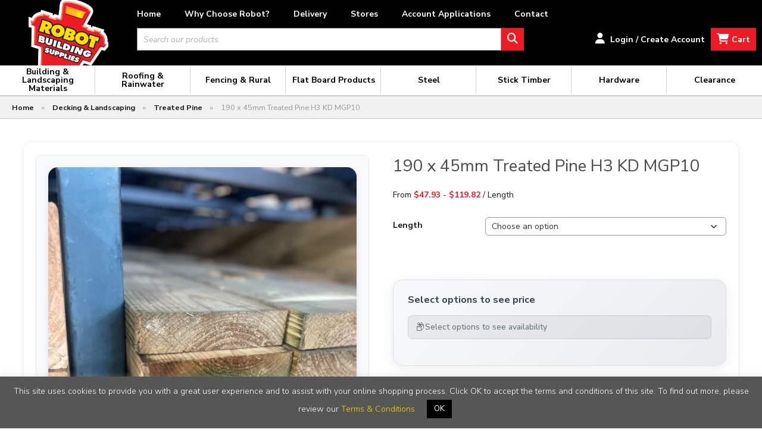

--- FILE ---
content_type: text/html; charset=UTF-8
request_url: https://robotbuildingsupplies.com.au/product/190-x-45mm-treated-pine-h3-kd-mgp10/
body_size: 39658
content:


<!DOCTYPE html>
<!--[if IE 8]>     	<html class="no-js ie8 oldie" lang="en"> <![endif]-->
<!--[if IE 9]>     	<html class="no-js ie9 oldie" lang="en"> <![endif]-->
<!--[if !IE]><!-->	<script> if (/*@cc_on!@*/false) { document.documentElement.className+='no-js ie10 newie'; }</script><!--<![endif]-->
<!--[if !IE]><!--> 	<html class="no-js mac mac-os-X chrome chrome-131" lang="en-AU"> <!--<![endif]-->
<head>

	<meta charset="utf-8">

	<title>190 x 45mm Treated Pine H3 KD MGP10 - Robot Building Supplies</title>
<meta name="google-site-verification" content="-HKmI6TJWQ6nQAAfa4Ekv_5nGLpU4JkYZFYkTK33ugc" />
	<meta http-equiv="X-UA-Compatible" content="IE=edge,chrome=1">
	<meta name="viewport" content="width=device-width, initial-scale=1, maximum-scale=1">
	<link rel="shortcut icon" href="https://robotbuildingsupplies.com.au/wp-content/themes/INTELLECTA_robots/assets/img/favicon.ico" type="image/x-icon" />

	<link rel="apple-touch-icon" href="https://robotbuildingsupplies.com.au/wp-content/themes/INTELLECTA_robots/assets/img/apple-touch-icon.png" />
	<link rel="apple-touch-icon" sizes="57x57" href="https://robotbuildingsupplies.com.au/wp-content/themes/INTELLECTA_robots/assets/img/apple-touch-icon-57x57.png" />
	<link rel="apple-touch-icon" sizes="72x72" href="https://robotbuildingsupplies.com.au/wp-content/themes/INTELLECTA_robots/assets/img/apple-touch-icon-72x72.png" />
	<link rel="apple-touch-icon" sizes="114x114" href="https://robotbuildingsupplies.com.au/wp-content/themes/INTELLECTA_robots/assets/img/apple-touch-icon-114x114.png" />
	<link rel="apple-touch-icon" sizes="144x144" href="https://robotbuildingsupplies.com.au/wp-content/themes/INTELLECTA_robots/assets/img/apple-touch-icon-144x144.png" />

	<script src="//ajax.googleapis.com/ajax/libs/jquery/1.4.1/jquery.js"></script>
    <script type="text/javascript" src="//ajax.googleapis.com/ajax/libs/jqueryui/1.7.2/jquery-ui.min.js"></script>
	<meta name='robots' content='index, follow, max-image-preview:large, max-snippet:-1, max-video-preview:-1' />

<!-- Google Tag Manager for WordPress by gtm4wp.com -->
<script data-cfasync="false" data-pagespeed-no-defer>
	var gtm4wp_datalayer_name = "dataLayer";
	var dataLayer = dataLayer || [];
</script>
<!-- End Google Tag Manager for WordPress by gtm4wp.com -->
	<!-- This site is optimized with the Yoast SEO plugin v26.7 - https://yoast.com/wordpress/plugins/seo/ -->
	<link rel="canonical" href="https://robotbuildingsupplies.com.au/product/190-x-45mm-treated-pine-h3-kd-mgp10/" />
	<meta property="og:locale" content="en_US" />
	<meta property="og:type" content="article" />
	<meta property="og:title" content="190 x 45mm Treated Pine H3 KD MGP10 - Robot Building Supplies" />
	<meta property="og:url" content="https://robotbuildingsupplies.com.au/product/190-x-45mm-treated-pine-h3-kd-mgp10/" />
	<meta property="og:site_name" content="Robot Building Supplies" />
	<meta property="article:modified_time" content="2023-09-05T02:21:47+00:00" />
	<meta property="og:image" content="https://robotbuildingsupplies.com.au/wp-content/uploads/2023/09/190-x-45mm-Treated-Pine.jpg" />
	<meta property="og:image:width" content="1536" />
	<meta property="og:image:height" content="2048" />
	<meta property="og:image:type" content="image/jpeg" />
	<meta name="twitter:card" content="summary_large_image" />
	<script type="application/ld+json" class="yoast-schema-graph">{"@context":"https://schema.org","@graph":[{"@type":"WebPage","@id":"https://robotbuildingsupplies.com.au/product/190-x-45mm-treated-pine-h3-kd-mgp10/","url":"https://robotbuildingsupplies.com.au/product/190-x-45mm-treated-pine-h3-kd-mgp10/","name":"190 x 45mm Treated Pine H3 KD MGP10 - Robot Building Supplies","isPartOf":{"@id":"https://robotbuildingsupplies.com.au/#website"},"primaryImageOfPage":{"@id":"https://robotbuildingsupplies.com.au/product/190-x-45mm-treated-pine-h3-kd-mgp10/#primaryimage"},"image":{"@id":"https://robotbuildingsupplies.com.au/product/190-x-45mm-treated-pine-h3-kd-mgp10/#primaryimage"},"thumbnailUrl":"https://robotbuildingsupplies.com.au/wp-content/uploads/2023/09/190-x-45mm-Treated-Pine.jpg","datePublished":"2023-09-05T02:21:46+00:00","dateModified":"2023-09-05T02:21:47+00:00","breadcrumb":{"@id":"https://robotbuildingsupplies.com.au/product/190-x-45mm-treated-pine-h3-kd-mgp10/#breadcrumb"},"inLanguage":"en-AU","potentialAction":[{"@type":"ReadAction","target":["https://robotbuildingsupplies.com.au/product/190-x-45mm-treated-pine-h3-kd-mgp10/"]}]},{"@type":"ImageObject","inLanguage":"en-AU","@id":"https://robotbuildingsupplies.com.au/product/190-x-45mm-treated-pine-h3-kd-mgp10/#primaryimage","url":"https://robotbuildingsupplies.com.au/wp-content/uploads/2023/09/190-x-45mm-Treated-Pine.jpg","contentUrl":"https://robotbuildingsupplies.com.au/wp-content/uploads/2023/09/190-x-45mm-Treated-Pine.jpg","width":1536,"height":2048},{"@type":"BreadcrumbList","@id":"https://robotbuildingsupplies.com.au/product/190-x-45mm-treated-pine-h3-kd-mgp10/#breadcrumb","itemListElement":[{"@type":"ListItem","position":1,"name":"Home","item":"https://robotbuildingsupplies.com.au/"},{"@type":"ListItem","position":2,"name":"Shop","item":"https://robotbuildingsupplies.com.au/shop/"},{"@type":"ListItem","position":3,"name":"190 x 45mm Treated Pine H3 KD MGP10"}]},{"@type":"WebSite","@id":"https://robotbuildingsupplies.com.au/#website","url":"https://robotbuildingsupplies.com.au/","name":"Robot Building Supplies","description":"","potentialAction":[{"@type":"SearchAction","target":{"@type":"EntryPoint","urlTemplate":"https://robotbuildingsupplies.com.au/?s={search_term_string}"},"query-input":{"@type":"PropertyValueSpecification","valueRequired":true,"valueName":"search_term_string"}}],"inLanguage":"en-AU"}]}</script>
	<!-- / Yoast SEO plugin. -->


<link rel='dns-prefetch' href='//static.klaviyo.com' />
<link rel='dns-prefetch' href='//www.googletagmanager.com' />
<link rel='dns-prefetch' href='//unpkg.com' />
<link rel="alternate" title="oEmbed (JSON)" type="application/json+oembed" href="https://robotbuildingsupplies.com.au/wp-json/oembed/1.0/embed?url=https%3A%2F%2Frobotbuildingsupplies.com.au%2Fproduct%2F190-x-45mm-treated-pine-h3-kd-mgp10%2F" />
<link rel="alternate" title="oEmbed (XML)" type="text/xml+oembed" href="https://robotbuildingsupplies.com.au/wp-json/oembed/1.0/embed?url=https%3A%2F%2Frobotbuildingsupplies.com.au%2Fproduct%2F190-x-45mm-treated-pine-h3-kd-mgp10%2F&#038;format=xml" />
<style id='wp-img-auto-sizes-contain-inline-css' type='text/css'>
img:is([sizes=auto i],[sizes^="auto," i]){contain-intrinsic-size:3000px 1500px}
/*# sourceURL=wp-img-auto-sizes-contain-inline-css */
</style>
<style id='wp-emoji-styles-inline-css' type='text/css'>

	img.wp-smiley, img.emoji {
		display: inline !important;
		border: none !important;
		box-shadow: none !important;
		height: 1em !important;
		width: 1em !important;
		margin: 0 0.07em !important;
		vertical-align: -0.1em !important;
		background: none !important;
		padding: 0 !important;
	}
/*# sourceURL=wp-emoji-styles-inline-css */
</style>
<style id='wp-block-library-inline-css' type='text/css'>
:root{--wp-block-synced-color:#7a00df;--wp-block-synced-color--rgb:122,0,223;--wp-bound-block-color:var(--wp-block-synced-color);--wp-editor-canvas-background:#ddd;--wp-admin-theme-color:#007cba;--wp-admin-theme-color--rgb:0,124,186;--wp-admin-theme-color-darker-10:#006ba1;--wp-admin-theme-color-darker-10--rgb:0,107,160.5;--wp-admin-theme-color-darker-20:#005a87;--wp-admin-theme-color-darker-20--rgb:0,90,135;--wp-admin-border-width-focus:2px}@media (min-resolution:192dpi){:root{--wp-admin-border-width-focus:1.5px}}.wp-element-button{cursor:pointer}:root .has-very-light-gray-background-color{background-color:#eee}:root .has-very-dark-gray-background-color{background-color:#313131}:root .has-very-light-gray-color{color:#eee}:root .has-very-dark-gray-color{color:#313131}:root .has-vivid-green-cyan-to-vivid-cyan-blue-gradient-background{background:linear-gradient(135deg,#00d084,#0693e3)}:root .has-purple-crush-gradient-background{background:linear-gradient(135deg,#34e2e4,#4721fb 50%,#ab1dfe)}:root .has-hazy-dawn-gradient-background{background:linear-gradient(135deg,#faaca8,#dad0ec)}:root .has-subdued-olive-gradient-background{background:linear-gradient(135deg,#fafae1,#67a671)}:root .has-atomic-cream-gradient-background{background:linear-gradient(135deg,#fdd79a,#004a59)}:root .has-nightshade-gradient-background{background:linear-gradient(135deg,#330968,#31cdcf)}:root .has-midnight-gradient-background{background:linear-gradient(135deg,#020381,#2874fc)}:root{--wp--preset--font-size--normal:16px;--wp--preset--font-size--huge:42px}.has-regular-font-size{font-size:1em}.has-larger-font-size{font-size:2.625em}.has-normal-font-size{font-size:var(--wp--preset--font-size--normal)}.has-huge-font-size{font-size:var(--wp--preset--font-size--huge)}.has-text-align-center{text-align:center}.has-text-align-left{text-align:left}.has-text-align-right{text-align:right}.has-fit-text{white-space:nowrap!important}#end-resizable-editor-section{display:none}.aligncenter{clear:both}.items-justified-left{justify-content:flex-start}.items-justified-center{justify-content:center}.items-justified-right{justify-content:flex-end}.items-justified-space-between{justify-content:space-between}.screen-reader-text{border:0;clip-path:inset(50%);height:1px;margin:-1px;overflow:hidden;padding:0;position:absolute;width:1px;word-wrap:normal!important}.screen-reader-text:focus{background-color:#ddd;clip-path:none;color:#444;display:block;font-size:1em;height:auto;left:5px;line-height:normal;padding:15px 23px 14px;text-decoration:none;top:5px;width:auto;z-index:100000}html :where(.has-border-color){border-style:solid}html :where([style*=border-top-color]){border-top-style:solid}html :where([style*=border-right-color]){border-right-style:solid}html :where([style*=border-bottom-color]){border-bottom-style:solid}html :where([style*=border-left-color]){border-left-style:solid}html :where([style*=border-width]){border-style:solid}html :where([style*=border-top-width]){border-top-style:solid}html :where([style*=border-right-width]){border-right-style:solid}html :where([style*=border-bottom-width]){border-bottom-style:solid}html :where([style*=border-left-width]){border-left-style:solid}html :where(img[class*=wp-image-]){height:auto;max-width:100%}:where(figure){margin:0 0 1em}html :where(.is-position-sticky){--wp-admin--admin-bar--position-offset:var(--wp-admin--admin-bar--height,0px)}@media screen and (max-width:600px){html :where(.is-position-sticky){--wp-admin--admin-bar--position-offset:0px}}

/*# sourceURL=wp-block-library-inline-css */
</style><link rel='stylesheet' id='wc-blocks-style-css' href='https://robotbuildingsupplies.com.au/wp-content/plugins/woocommerce/assets/client/blocks/wc-blocks.css?ver=1769168539' type='text/css' media='all' />
<style id='global-styles-inline-css' type='text/css'>
:root{--wp--preset--aspect-ratio--square: 1;--wp--preset--aspect-ratio--4-3: 4/3;--wp--preset--aspect-ratio--3-4: 3/4;--wp--preset--aspect-ratio--3-2: 3/2;--wp--preset--aspect-ratio--2-3: 2/3;--wp--preset--aspect-ratio--16-9: 16/9;--wp--preset--aspect-ratio--9-16: 9/16;--wp--preset--color--black: #000000;--wp--preset--color--cyan-bluish-gray: #abb8c3;--wp--preset--color--white: #ffffff;--wp--preset--color--pale-pink: #f78da7;--wp--preset--color--vivid-red: #cf2e2e;--wp--preset--color--luminous-vivid-orange: #ff6900;--wp--preset--color--luminous-vivid-amber: #fcb900;--wp--preset--color--light-green-cyan: #7bdcb5;--wp--preset--color--vivid-green-cyan: #00d084;--wp--preset--color--pale-cyan-blue: #8ed1fc;--wp--preset--color--vivid-cyan-blue: #0693e3;--wp--preset--color--vivid-purple: #9b51e0;--wp--preset--gradient--vivid-cyan-blue-to-vivid-purple: linear-gradient(135deg,rgb(6,147,227) 0%,rgb(155,81,224) 100%);--wp--preset--gradient--light-green-cyan-to-vivid-green-cyan: linear-gradient(135deg,rgb(122,220,180) 0%,rgb(0,208,130) 100%);--wp--preset--gradient--luminous-vivid-amber-to-luminous-vivid-orange: linear-gradient(135deg,rgb(252,185,0) 0%,rgb(255,105,0) 100%);--wp--preset--gradient--luminous-vivid-orange-to-vivid-red: linear-gradient(135deg,rgb(255,105,0) 0%,rgb(207,46,46) 100%);--wp--preset--gradient--very-light-gray-to-cyan-bluish-gray: linear-gradient(135deg,rgb(238,238,238) 0%,rgb(169,184,195) 100%);--wp--preset--gradient--cool-to-warm-spectrum: linear-gradient(135deg,rgb(74,234,220) 0%,rgb(151,120,209) 20%,rgb(207,42,186) 40%,rgb(238,44,130) 60%,rgb(251,105,98) 80%,rgb(254,248,76) 100%);--wp--preset--gradient--blush-light-purple: linear-gradient(135deg,rgb(255,206,236) 0%,rgb(152,150,240) 100%);--wp--preset--gradient--blush-bordeaux: linear-gradient(135deg,rgb(254,205,165) 0%,rgb(254,45,45) 50%,rgb(107,0,62) 100%);--wp--preset--gradient--luminous-dusk: linear-gradient(135deg,rgb(255,203,112) 0%,rgb(199,81,192) 50%,rgb(65,88,208) 100%);--wp--preset--gradient--pale-ocean: linear-gradient(135deg,rgb(255,245,203) 0%,rgb(182,227,212) 50%,rgb(51,167,181) 100%);--wp--preset--gradient--electric-grass: linear-gradient(135deg,rgb(202,248,128) 0%,rgb(113,206,126) 100%);--wp--preset--gradient--midnight: linear-gradient(135deg,rgb(2,3,129) 0%,rgb(40,116,252) 100%);--wp--preset--font-size--small: 13px;--wp--preset--font-size--medium: 20px;--wp--preset--font-size--large: 36px;--wp--preset--font-size--x-large: 42px;--wp--preset--spacing--20: 0.44rem;--wp--preset--spacing--30: 0.67rem;--wp--preset--spacing--40: 1rem;--wp--preset--spacing--50: 1.5rem;--wp--preset--spacing--60: 2.25rem;--wp--preset--spacing--70: 3.38rem;--wp--preset--spacing--80: 5.06rem;--wp--preset--shadow--natural: 6px 6px 9px rgba(0, 0, 0, 0.2);--wp--preset--shadow--deep: 12px 12px 50px rgba(0, 0, 0, 0.4);--wp--preset--shadow--sharp: 6px 6px 0px rgba(0, 0, 0, 0.2);--wp--preset--shadow--outlined: 6px 6px 0px -3px rgb(255, 255, 255), 6px 6px rgb(0, 0, 0);--wp--preset--shadow--crisp: 6px 6px 0px rgb(0, 0, 0);}:where(.is-layout-flex){gap: 0.5em;}:where(.is-layout-grid){gap: 0.5em;}body .is-layout-flex{display: flex;}.is-layout-flex{flex-wrap: wrap;align-items: center;}.is-layout-flex > :is(*, div){margin: 0;}body .is-layout-grid{display: grid;}.is-layout-grid > :is(*, div){margin: 0;}:where(.wp-block-columns.is-layout-flex){gap: 2em;}:where(.wp-block-columns.is-layout-grid){gap: 2em;}:where(.wp-block-post-template.is-layout-flex){gap: 1.25em;}:where(.wp-block-post-template.is-layout-grid){gap: 1.25em;}.has-black-color{color: var(--wp--preset--color--black) !important;}.has-cyan-bluish-gray-color{color: var(--wp--preset--color--cyan-bluish-gray) !important;}.has-white-color{color: var(--wp--preset--color--white) !important;}.has-pale-pink-color{color: var(--wp--preset--color--pale-pink) !important;}.has-vivid-red-color{color: var(--wp--preset--color--vivid-red) !important;}.has-luminous-vivid-orange-color{color: var(--wp--preset--color--luminous-vivid-orange) !important;}.has-luminous-vivid-amber-color{color: var(--wp--preset--color--luminous-vivid-amber) !important;}.has-light-green-cyan-color{color: var(--wp--preset--color--light-green-cyan) !important;}.has-vivid-green-cyan-color{color: var(--wp--preset--color--vivid-green-cyan) !important;}.has-pale-cyan-blue-color{color: var(--wp--preset--color--pale-cyan-blue) !important;}.has-vivid-cyan-blue-color{color: var(--wp--preset--color--vivid-cyan-blue) !important;}.has-vivid-purple-color{color: var(--wp--preset--color--vivid-purple) !important;}.has-black-background-color{background-color: var(--wp--preset--color--black) !important;}.has-cyan-bluish-gray-background-color{background-color: var(--wp--preset--color--cyan-bluish-gray) !important;}.has-white-background-color{background-color: var(--wp--preset--color--white) !important;}.has-pale-pink-background-color{background-color: var(--wp--preset--color--pale-pink) !important;}.has-vivid-red-background-color{background-color: var(--wp--preset--color--vivid-red) !important;}.has-luminous-vivid-orange-background-color{background-color: var(--wp--preset--color--luminous-vivid-orange) !important;}.has-luminous-vivid-amber-background-color{background-color: var(--wp--preset--color--luminous-vivid-amber) !important;}.has-light-green-cyan-background-color{background-color: var(--wp--preset--color--light-green-cyan) !important;}.has-vivid-green-cyan-background-color{background-color: var(--wp--preset--color--vivid-green-cyan) !important;}.has-pale-cyan-blue-background-color{background-color: var(--wp--preset--color--pale-cyan-blue) !important;}.has-vivid-cyan-blue-background-color{background-color: var(--wp--preset--color--vivid-cyan-blue) !important;}.has-vivid-purple-background-color{background-color: var(--wp--preset--color--vivid-purple) !important;}.has-black-border-color{border-color: var(--wp--preset--color--black) !important;}.has-cyan-bluish-gray-border-color{border-color: var(--wp--preset--color--cyan-bluish-gray) !important;}.has-white-border-color{border-color: var(--wp--preset--color--white) !important;}.has-pale-pink-border-color{border-color: var(--wp--preset--color--pale-pink) !important;}.has-vivid-red-border-color{border-color: var(--wp--preset--color--vivid-red) !important;}.has-luminous-vivid-orange-border-color{border-color: var(--wp--preset--color--luminous-vivid-orange) !important;}.has-luminous-vivid-amber-border-color{border-color: var(--wp--preset--color--luminous-vivid-amber) !important;}.has-light-green-cyan-border-color{border-color: var(--wp--preset--color--light-green-cyan) !important;}.has-vivid-green-cyan-border-color{border-color: var(--wp--preset--color--vivid-green-cyan) !important;}.has-pale-cyan-blue-border-color{border-color: var(--wp--preset--color--pale-cyan-blue) !important;}.has-vivid-cyan-blue-border-color{border-color: var(--wp--preset--color--vivid-cyan-blue) !important;}.has-vivid-purple-border-color{border-color: var(--wp--preset--color--vivid-purple) !important;}.has-vivid-cyan-blue-to-vivid-purple-gradient-background{background: var(--wp--preset--gradient--vivid-cyan-blue-to-vivid-purple) !important;}.has-light-green-cyan-to-vivid-green-cyan-gradient-background{background: var(--wp--preset--gradient--light-green-cyan-to-vivid-green-cyan) !important;}.has-luminous-vivid-amber-to-luminous-vivid-orange-gradient-background{background: var(--wp--preset--gradient--luminous-vivid-amber-to-luminous-vivid-orange) !important;}.has-luminous-vivid-orange-to-vivid-red-gradient-background{background: var(--wp--preset--gradient--luminous-vivid-orange-to-vivid-red) !important;}.has-very-light-gray-to-cyan-bluish-gray-gradient-background{background: var(--wp--preset--gradient--very-light-gray-to-cyan-bluish-gray) !important;}.has-cool-to-warm-spectrum-gradient-background{background: var(--wp--preset--gradient--cool-to-warm-spectrum) !important;}.has-blush-light-purple-gradient-background{background: var(--wp--preset--gradient--blush-light-purple) !important;}.has-blush-bordeaux-gradient-background{background: var(--wp--preset--gradient--blush-bordeaux) !important;}.has-luminous-dusk-gradient-background{background: var(--wp--preset--gradient--luminous-dusk) !important;}.has-pale-ocean-gradient-background{background: var(--wp--preset--gradient--pale-ocean) !important;}.has-electric-grass-gradient-background{background: var(--wp--preset--gradient--electric-grass) !important;}.has-midnight-gradient-background{background: var(--wp--preset--gradient--midnight) !important;}.has-small-font-size{font-size: var(--wp--preset--font-size--small) !important;}.has-medium-font-size{font-size: var(--wp--preset--font-size--medium) !important;}.has-large-font-size{font-size: var(--wp--preset--font-size--large) !important;}.has-x-large-font-size{font-size: var(--wp--preset--font-size--x-large) !important;}
/*# sourceURL=global-styles-inline-css */
</style>

<style id='classic-theme-styles-inline-css' type='text/css'>
/*! This file is auto-generated */
.wp-block-button__link{color:#fff;background-color:#32373c;border-radius:9999px;box-shadow:none;text-decoration:none;padding:calc(.667em + 2px) calc(1.333em + 2px);font-size:1.125em}.wp-block-file__button{background:#32373c;color:#fff;text-decoration:none}
/*# sourceURL=/wp-includes/css/classic-themes.min.css */
</style>
<link rel='stylesheet' id='cookie-law-info-css' href='https://robotbuildingsupplies.com.au/wp-content/plugins/cookie-law-info/legacy/public/css/cookie-law-info-public.css?ver=1769168539' type='text/css' media='all' />
<link rel='stylesheet' id='cookie-law-info-gdpr-css' href='https://robotbuildingsupplies.com.au/wp-content/plugins/cookie-law-info/legacy/public/css/cookie-law-info-gdpr.css?ver=1769168539' type='text/css' media='all' />
<link rel='stylesheet' id='ttt-pnwc-css' href='https://robotbuildingsupplies.com.au/wp-content/plugins/popup-notices-for-woocommerce/assets/css/pnwc-frontend.min.css?ver=1769168539' type='text/css' media='all' />
<link rel='stylesheet' id='woocommerce-layout-css' href='https://robotbuildingsupplies.com.au/wp-content/plugins/woocommerce/assets/css/woocommerce-layout.css?ver=1769168539' type='text/css' media='all' />
<link rel='stylesheet' id='woocommerce-smallscreen-css' href='https://robotbuildingsupplies.com.au/wp-content/plugins/woocommerce/assets/css/woocommerce-smallscreen.css?ver=1769168539' type='text/css' media='only screen and (max-width: 768px)' />
<link rel='stylesheet' id='woocommerce-general-css' href='https://robotbuildingsupplies.com.au/wp-content/plugins/woocommerce/assets/css/woocommerce.css?ver=1769168539' type='text/css' media='all' />
<style id='woocommerce-inline-inline-css' type='text/css'>
.woocommerce form .form-row .required { visibility: visible; }
/*# sourceURL=woocommerce-inline-inline-css */
</style>
<link rel='stylesheet' id='wcqi-css-css' href='https://robotbuildingsupplies.com.au/wp-content/plugins/woocommerce-quantity-increment/assets/css/wc-quantity-increment.css?ver=1769168539' type='text/css' media='all' />
<link rel='stylesheet' id='mb_style-css' href='https://robotbuildingsupplies.com.au/wp-content/themes/INTELLECTA_robots/style.css?ver=1769168539' type='text/css' media='all' />
<script type="text/javascript" id="woocommerce-google-analytics-integration-gtag-js-after">
/* <![CDATA[ */
/* Google Analytics for WooCommerce (gtag.js) */
					window.dataLayer = window.dataLayer || [];
					function gtag(){dataLayer.push(arguments);}
					// Set up default consent state.
					for ( const mode of [{"analytics_storage":"denied","ad_storage":"denied","ad_user_data":"denied","ad_personalization":"denied","region":["AT","BE","BG","HR","CY","CZ","DK","EE","FI","FR","DE","GR","HU","IS","IE","IT","LV","LI","LT","LU","MT","NL","NO","PL","PT","RO","SK","SI","ES","SE","GB","CH"]}] || [] ) {
						gtag( "consent", "default", { "wait_for_update": 500, ...mode } );
					}
					gtag("js", new Date());
					gtag("set", "developer_id.dOGY3NW", true);
					gtag("config", "UA-43707965-1", {"track_404":true,"allow_google_signals":true,"logged_in":false,"linker":{"domains":[],"allow_incoming":false},"custom_map":{"dimension1":"logged_in"}});
//# sourceURL=woocommerce-google-analytics-integration-gtag-js-after
/* ]]> */
</script>
<script type="text/javascript" src="https://robotbuildingsupplies.com.au/wp-includes/js/jquery/jquery.min.js?ver=1769168539" id="jquery-core-js"></script>
<script type="text/javascript" src="https://robotbuildingsupplies.com.au/wp-includes/js/jquery/jquery-migrate.min.js?ver=1769168539" id="jquery-migrate-js"></script>
<script type="text/javascript" id="flashing_script-js-extra">
/* <![CDATA[ */
var myAjax = {"ajaxurl":"https://robotbuildingsupplies.com.au/wp-admin/admin-ajax.php"};
//# sourceURL=flashing_script-js-extra
/* ]]> */
</script>
<script type="text/javascript" src="https://robotbuildingsupplies.com.au/wp-content/plugins/customFlashing/flashing_script.js?ver=1769168539" id="flashing_script-js"></script>
<script type="text/javascript" id="cookie-law-info-js-extra">
/* <![CDATA[ */
var Cli_Data = {"nn_cookie_ids":[],"cookielist":[],"non_necessary_cookies":[],"ccpaEnabled":"","ccpaRegionBased":"","ccpaBarEnabled":"","strictlyEnabled":["necessary","obligatoire"],"ccpaType":"gdpr","js_blocking":"","custom_integration":"","triggerDomRefresh":"","secure_cookies":""};
var cli_cookiebar_settings = {"animate_speed_hide":"500","animate_speed_show":"500","background":"#565656","border":"#b1a6a6c2","border_on":"","button_1_button_colour":"#000","button_1_button_hover":"#000000","button_1_link_colour":"#fff","button_1_as_button":"1","button_1_new_win":"","button_2_button_colour":"#333","button_2_button_hover":"#292929","button_2_link_colour":"#444","button_2_as_button":"","button_2_hidebar":"","button_3_button_colour":"#000","button_3_button_hover":"#000000","button_3_link_colour":"#fff","button_3_as_button":"1","button_3_new_win":"","button_4_button_colour":"#000","button_4_button_hover":"#000000","button_4_link_colour":"#62a329","button_4_as_button":"","button_7_button_colour":"#61a229","button_7_button_hover":"#4e8221","button_7_link_colour":"#fff","button_7_as_button":"1","button_7_new_win":"","font_family":"inherit","header_fix":"","notify_animate_hide":"1","notify_animate_show":"","notify_div_id":"#cookie-law-info-bar","notify_position_horizontal":"right","notify_position_vertical":"bottom","scroll_close":"","scroll_close_reload":"","accept_close_reload":"","reject_close_reload":"","showagain_tab":"1","showagain_background":"#fff","showagain_border":"#000","showagain_div_id":"#cookie-law-info-again","showagain_x_position":"100px","text":"#ffffff","show_once_yn":"","show_once":"10000","logging_on":"","as_popup":"","popup_overlay":"1","bar_heading_text":"","cookie_bar_as":"banner","popup_showagain_position":"bottom-right","widget_position":"left"};
var log_object = {"ajax_url":"https://robotbuildingsupplies.com.au/wp-admin/admin-ajax.php"};
//# sourceURL=cookie-law-info-js-extra
/* ]]> */
</script>
<script type="text/javascript" src="https://robotbuildingsupplies.com.au/wp-content/plugins/cookie-law-info/legacy/public/js/cookie-law-info-public.js?ver=1769168539" id="cookie-law-info-js"></script>
<script type="text/javascript" src="https://robotbuildingsupplies.com.au/wp-content/plugins/woocommerce/assets/js/jquery-blockui/jquery.blockUI.min.js?ver=1769168539" id="wc-jquery-blockui-js" defer="defer" data-wp-strategy="defer"></script>
<script type="text/javascript" id="wc-add-to-cart-js-extra">
/* <![CDATA[ */
var wc_add_to_cart_params = {"ajax_url":"/wp-admin/admin-ajax.php","wc_ajax_url":"/?wc-ajax=%%endpoint%%","i18n_view_cart":"View cart","cart_url":"https://robotbuildingsupplies.com.au/shop/cart/","is_cart":"","cart_redirect_after_add":"no"};
//# sourceURL=wc-add-to-cart-js-extra
/* ]]> */
</script>
<script type="text/javascript" src="https://robotbuildingsupplies.com.au/wp-content/plugins/woocommerce/assets/js/frontend/add-to-cart.min.js?ver=1769168539" id="wc-add-to-cart-js" defer="defer" data-wp-strategy="defer"></script>
<script type="text/javascript" id="wc-single-product-js-extra">
/* <![CDATA[ */
var wc_single_product_params = {"i18n_required_rating_text":"Please select a rating","i18n_rating_options":["1 of 5 stars","2 of 5 stars","3 of 5 stars","4 of 5 stars","5 of 5 stars"],"i18n_product_gallery_trigger_text":"View full-screen image gallery","review_rating_required":"yes","flexslider":{"rtl":false,"animation":"slide","smoothHeight":true,"directionNav":false,"controlNav":"thumbnails","slideshow":false,"animationSpeed":500,"animationLoop":false,"allowOneSlide":false},"zoom_enabled":"","zoom_options":[],"photoswipe_enabled":"","photoswipe_options":{"shareEl":false,"closeOnScroll":false,"history":false,"hideAnimationDuration":0,"showAnimationDuration":0},"flexslider_enabled":""};
//# sourceURL=wc-single-product-js-extra
/* ]]> */
</script>
<script type="text/javascript" src="https://robotbuildingsupplies.com.au/wp-content/plugins/woocommerce/assets/js/frontend/single-product.min.js?ver=1769168539" id="wc-single-product-js" defer="defer" data-wp-strategy="defer"></script>
<script type="text/javascript" src="https://robotbuildingsupplies.com.au/wp-content/plugins/woocommerce/assets/js/js-cookie/js.cookie.min.js?ver=1769168539" id="wc-js-cookie-js" defer="defer" data-wp-strategy="defer"></script>
<script type="text/javascript" id="woocommerce-js-extra">
/* <![CDATA[ */
var woocommerce_params = {"ajax_url":"/wp-admin/admin-ajax.php","wc_ajax_url":"/?wc-ajax=%%endpoint%%","i18n_password_show":"Show password","i18n_password_hide":"Hide password","currency":"AUD"};
//# sourceURL=woocommerce-js-extra
/* ]]> */
</script>
<script type="text/javascript" src="https://robotbuildingsupplies.com.au/wp-content/plugins/woocommerce/assets/js/frontend/woocommerce.min.js?ver=1769168539" id="woocommerce-js" defer="defer" data-wp-strategy="defer"></script>
<script type="text/javascript" src="https://robotbuildingsupplies.com.au/wp-content/plugins/woocommerce-quantity-increment/assets/js/wc-quantity-increment.min.js?ver=1769168539" id="wcqi-js-js"></script>
<script type="text/javascript" src="https://robotbuildingsupplies.com.au/wp-content/plugins/woocommerce-min-max-quantities/assets/js/frontend/validate.min.js?ver=1769168539" id="wc-mmq-frontend-js" defer="defer" data-wp-strategy="defer"></script>
<script type="text/javascript" src="https://robotbuildingsupplies.com.au/wp-content/themes/INTELLECTA_robots/assets/js/vendor/modernizr-2.8.3.min.js?ver=1769168539" id="modernizr-js"></script>
<script type="text/javascript" src="https://robotbuildingsupplies.com.au/wp-content/themes/INTELLECTA_robots/assets/js/vendor/owl.carousel.min.js?ver=1769168539" id="owl-js"></script>
<script type="text/javascript" src="https://robotbuildingsupplies.com.au/wp-content/themes/INTELLECTA_robots/assets/js/vendor/jquery.mmenu.min.all.js?ver=1769168539" id="mmenu-js"></script>
<script type="text/javascript" src="https://robotbuildingsupplies.com.au/wp-content/themes/INTELLECTA_robots/assets/js/vendor/jquery.matchHeight-min.js?ver=1769168539" id="matchHeight-js"></script>
<script type="text/javascript" id="wc-settings-dep-in-header-js-after">
/* <![CDATA[ */
console.warn( "Scripts that have a dependency on [wc-settings, wc-blocks-checkout] must be loaded in the footer, klaviyo-klaviyo-checkout-block-editor-script was registered to load in the header, but has been switched to load in the footer instead. See https://github.com/woocommerce/woocommerce-gutenberg-products-block/pull/5059" );
console.warn( "Scripts that have a dependency on [wc-settings, wc-blocks-checkout] must be loaded in the footer, klaviyo-klaviyo-checkout-block-view-script was registered to load in the header, but has been switched to load in the footer instead. See https://github.com/woocommerce/woocommerce-gutenberg-products-block/pull/5059" );
//# sourceURL=wc-settings-dep-in-header-js-after
/* ]]> */
</script>
<link rel="https://api.w.org/" href="https://robotbuildingsupplies.com.au/wp-json/" /><link rel="alternate" title="JSON" type="application/json" href="https://robotbuildingsupplies.com.au/wp-json/wp/v2/product/39605" />
<!-- This website runs the Product Feed PRO for WooCommerce by AdTribes.io plugin - version woocommercesea_option_installed_version -->
<!-- Google Tag Manager --> 
<script>(function(w,d,s,l,i){w[l]=w[l]||[];w[l].push({'gtm.start':
new Date().getTime(),event:'gtm.js'});var f=d.getElementsByTagName(s)[0],
j=d.createElement(s),dl=l!='dataLayer'?'&l='+l:'';j.async=true;j.src=
'https://www.googletagmanager.com/gtm.js?id='+i+dl;f.parentNode.insertBefore(j,f);
})(window,document,'script','dataLayer','GTM-T93CPFG');</script>
<!-- End Google Tag Manager -->

<meta name="google-site-verification" content="OOchWe1G485qK0JV5l_xjRXla8pq42dmcOotjGNVk6U" />

<link href="https://fonts.googleapis.com/css2?family=Nunito:ital,wght@0,200..1000;1,200..1000&display=swap" rel="stylesheet">
<link href="https://fonts.googleapis.com/css2?family=DM+Serif+Text:ital@0;1&family=Nunito+Sans:ital,opsz,wght@0,6..12,200..1000;1,6..12,200..1000&family=Nunito:ital,wght@0,200..1000;1,200..1000&display=swap" rel="stylesheet">
<link href="https://cdnjs.cloudflare.com/ajax/libs/font-awesome/6.7.2/css/all.min.css" rel="stylesheet">
<style>
#tandc ol {
            counter-reset: section;
            list-style-type: none;
            padding-left: 0;
        }
        #tandc ol > li {
            counter-increment: section;
            margin-bottom: 15px;
        }
        #tandc ol > li::before {
            content: counter(section) ". ";
            font-size: 1.2em;
            font-weight: bold;
        }
        #tandc ol > li > span.title {
            font-size: 1.2em;
            font-weight: bold;
        }
        #tandc ol > li > ol {
            counter-reset: subsection;
            padding-left: 0px;
            margin-top: 10px;
        }
        #tandc ol > li > ol > li {
            counter-increment: subsection;
            margin-bottom: 5px;
        }
        #tandc ol > li > ol > li::before {
            content: counter(section) "." counter(subsection) " ";
            font-weight: bold;
        }
        #tandc ol > li > ol > li > ul {
            list-style-type: none;
            counter-reset: subsubsection;
            padding-left: 30px;

        }
        #tandc ol > li > ol > li > ul > li {
            counter-increment: subsubsection;
            margin-top: 10px;
            margin-bottom: 10px;
        }
        #tandc ol > li > ol > li > ul > li::before {
            content: "(" counter(subsubsection, lower-alpha) ") ";
        }



        #tandc ol > li > ol > li > ul > li > ol {
            list-style-type: none;
            counter-reset: subsubsubsection;
            padding-left: 30px;
        }
        #tandc ol > li > ol > li > ul > li > ol > li {
            counter-increment: subsubsubsection;
             margin-top: 10px;
            margin-bottom: 10px;
        }
        #tandc ol > li > ol > li > ul > li > ol > li::before {
        	font-weight: normal;
        	font-size: 1em;
            content: "(" counter(subsubsubsection, lower-roman) ") ";
        }
	.select2-container .select2-selection--single .select2-selection__rendered,.select2-container .select2-selection--single .select2-selection__arrow,.select2-container .select2-selection--single{height:44px}
</style>
<!-- Google Tag Manager for WordPress by gtm4wp.com -->
<!-- GTM Container placement set to off -->
<script data-cfasync="false" data-pagespeed-no-defer type="text/javascript">
	var dataLayer_content = {"pagePostType":"product","pagePostType2":"single-product","pagePostAuthor":"Robot Admin"};
	dataLayer.push( dataLayer_content );
</script>
<script data-cfasync="false" data-pagespeed-no-defer type="text/javascript">
	console.warn && console.warn("[GTM4WP] Google Tag Manager container code placement set to OFF !!!");
	console.warn && console.warn("[GTM4WP] Data layer codes are active but GTM container must be loaded using custom coding !!!");
</script>
<!-- End Google Tag Manager for WordPress by gtm4wp.com -->    <script>
        
    </script>
    <style>
    .woocommerce #content div.product div.images, .woocommerce div.product div.images, .woocommerce-page #content div.product div.images, .woocommerce-page div.product div.images{max-height: initial;}
    /* Modern container styles for both simple and variable products */
    .modern-variation-container,
    .modern-simple-container {
        background: linear-gradient(135deg, #f8f9fa 0%, #e9ecef 100%);
        border: 1px solid #dee2e6;
        border-radius: 16px;
        padding: 24px;
        margin: 20px 0;
        box-shadow: 0 4px 20px rgba(0, 0, 0, 0.08);
        transition: all 0.3s ease;
    }
    
    .modern-variation-container:hover,
    .modern-simple-container:hover {
        box-shadow: 0 8px 30px rgba(0, 0, 0, 0.12);
        transform: translateY(-2px);
    }
    
    /* Price Section for both product types */
    .modern-simple-container .variation-price-section,
    .modern-variation-container .variation-price-section {
        margin-bottom: 16px;
    }
    
    .modern-simple-container .price-wrapper,
    .modern-variation-container .price-wrapper {
        display: flex;
        align-items: baseline;
        gap: 8px;
    }
    
    .modern-simple-container .current-price,
    .modern-variation-container .current-price {
        font-size: 1rem;
        font-weight: 700;
        color: #2c3e50;
        line-height: 1.2;
    }
    
    .modern-simple-container .current-price .woocommerce-Price-amount,
    .modern-variation-container .current-price .woocommerce-Price-amount {
        font-size: inherit;
        font-weight: inherit;
        color: inherit;
    }
    
    .modern-simple-container .current-price del,
    .modern-variation-container .current-price del {
        font-size: 0.8em;
        color: #6c757d;
        margin-right: 8px;
    }
    
    .modern-simple-container .current-price ins,
    .modern-variation-container .current-price ins {
        text-decoration: none;
        color: #e74c3c;
    }
    
    /* Stock Section for both product types */
    .modern-simple-container .variation-stock-section,
    .modern-variation-container .variation-stock-section {
        margin-bottom: 20px;
    }
    
    /* Measurement Calculator Section */
    .measurement-calculator-wrapper,
    .measurement-calculator-section {
        margin: 16px 0;
        padding: 16px;
        background: rgba(255, 255, 255, 0.5);
        border-radius: 12px;
        border: 1px solid rgba(0, 123, 255, 0.1);
    }
    
    .measurement-calculator-wrapper #price_calculator,
    .measurement-calculator-section #price_calculator {
        margin: 0 !important;
    }
    
    .measurement-calculator-wrapper .wc-measurement-price-calculator-inputs,
    .measurement-calculator-section .wc-measurement-price-calculator-inputs {
        margin: 0;
    }
    
    .measurement-calculator-wrapper input[type="text"],
    .measurement-calculator-wrapper input[type="number"],
    .measurement-calculator-section input[type="text"],
    .measurement-calculator-section input[type="number"] {
        width: 100%;
        padding: 10px 12px;
        border: 2px solid #e9ecef;
        border-radius: 8px;
        font-size: 16px;
        transition: border-color 0.3s ease;
    }
    
    .measurement-calculator-wrapper input[type="text"]:focus,
    .measurement-calculator-wrapper input[type="number"]:focus,
    .measurement-calculator-section input[type="text"]:focus,
    .measurement-calculator-section input[type="number"]:focus {
        border-color: #007bff;
        outline: none;
        box-shadow: 0 0 0 3px rgba(0, 123, 255, 0.1);
    }
    
    .measurement-calculator-wrapper label,
    .measurement-calculator-section label {
        display: block;
        margin-bottom: 6px;
        font-weight: 600;
        color: #495057;
        font-size: 14px;
    }
    
    .modern-simple-container .stock-indicator,
    .modern-variation-container .stock-indicator {
        display: flex;
        align-items: center;
        gap: 8px;
        padding: 8px 12px;
        border-radius: 8px;
        font-size: 14px;
        font-weight: 500;
        transition: all 0.3s ease;
    }
    
    .modern-simple-container .stock-indicator.in-stock,
    .modern-variation-container .stock-indicator.in-stock {
        background: rgba(40, 167, 69, 0.1);
        color: #28a745;
        border: 1px solid rgba(40, 167, 69, 0.2);
    }
    
    .modern-simple-container .stock-indicator.out-of-stock,
    .modern-variation-container .stock-indicator.out-of-stock {
        background: rgba(220, 53, 69, 0.1);
        color: #dc3545;
        border: 1px solid rgba(220, 53, 69, 0.2);
    }
    
    .modern-simple-container .stock-indicator.low-stock,
    .modern-variation-container .stock-indicator.low-stock {
        background: rgba(255, 193, 7, 0.1);
        color: #ffc107;
        border: 1px solid rgba(255, 193, 7, 0.2);
    }
    
    .modern-simple-container .stock-indicator.neutral,
    .modern-variation-container .stock-indicator.neutral {
        background: rgba(108, 117, 125, 0.1);
        color: #6c757d;
        border: 1px solid rgba(108, 117, 125, 0.2);
    }
    
    .modern-simple-container .stock-icon,
    .modern-variation-container .stock-icon {
        font-size: 16px;
    }
    
    /* Purchase Controls for both product types */
    .modern-simple-container .variation-purchase-section,
    .modern-variation-container .variation-purchase-section {
        display: flex;
        align-items: center;
        gap: 16px;
        flex-wrap: nowrap;
        animation: fadeInUp 0.4s ease;
    }
    
    @keyframes fadeInUp {
        from {
            opacity: 0;
            transform: translateY(20px);
        }
        to {
            opacity: 1;
            transform: translateY(0);
        }
    }
    
    /* Form styling for simple products */
    .modern-simple-container form.cart {
        display: contents;
    }
    
    /* Quantity Controls for both product types */
    .modern-simple-container .quantity-control-wrapper,
    .modern-variation-container .quantity-control-wrapper {
        flex-shrink: 0;
    }
    
    .modern-simple-container .quantity-input-wrapper,
    .modern-variation-container .quantity-input-wrapper {
        display: flex;
        align-items: center;
        border: 2px solid #e9ecef;
        border-radius: 12px;
        overflow: hidden;
        background: white;
        transition: border-color 0.3s ease;
    }
    
    .modern-simple-container .quantity-input-wrapper:hover,
    .modern-variation-container .quantity-input-wrapper:hover {
        border-color: #007bff;
    }
    
    .modern-simple-container .quantity-input-wrapper:focus-within,
    .modern-variation-container .quantity-input-wrapper:focus-within {
        border-color: #007bff;
        box-shadow: 0 0 0 3px rgba(0, 123, 255, 0.1);
    }
    
    .modern-simple-container .qty-decrease,
    .modern-simple-container .qty-increase,
    .modern-variation-container .qty-decrease,
    .modern-variation-container .qty-increase {
        width: 40px;
        height: 48px;     
        border: none;
        background: #f8f9fa;
        color: #495057;
        font-size: 18px;
        font-weight: 600;
        cursor: pointer;
        transition: all 0.2s ease;
        display: flex;
        align-items: center;
        justify-content: center;
    }
    
    .modern-simple-container .qty-decrease:hover,
    .modern-simple-container .qty-increase:hover,
    .modern-variation-container .qty-decrease:hover,
    .modern-variation-container .qty-increase:hover {
        background: #007bff;
        color: white;
    }
    
    .modern-simple-container .qty-decrease:active,
    .modern-simple-container .qty-increase:active,
    .modern-variation-container .qty-decrease:active,
    .modern-variation-container .qty-increase:active {
        transform: scale(0.95);
    }
    
    .modern-simple-container .qty-input,
    .modern-variation-container .qty-input {
        width: 60px;
        height: 48px;
        border: none;
        text-align: center;
        font-size: 16px;
        font-weight: 600;
        color: #495057;
        background: white;
        outline: none;
    }
    
    .modern-simple-container .qty-input::-webkit-outer-spin-button,
    .modern-simple-container .qty-input::-webkit-inner-spin-button,
    .modern-variation-container .qty-input::-webkit-outer-spin-button,
    .modern-variation-container .qty-input::-webkit-inner-spin-button {
        -webkit-appearance: none;
        margin: 0;
    }
    
    .modern-simple-container .qty-input[type=number],
    .modern-variation-container .qty-input[type=number] {
        -moz-appearance: textfield;
    }
    
    /* Add to Cart Button for both product types */
    .modern-simple-container .add-to-cart-wrapper,
    .modern-variation-container .add-to-cart-wrapper {
        flex: 1;
        min-width: 200px;
    }
    
    .modern-simple-container .add-to-cart-btn,
    .modern-variation-container .add-to-cart-btn {
        width: 100%;
        height: 48px;
        background: linear-gradient(135deg, #007bff 0%, #0056b3 100%);
        border: none;
        border-radius: 12px;
        color: white;
        font-size: 16px;
        font-weight: 600;
        cursor: pointer;
        display: flex;
        align-items: center;
        justify-content: center;
        gap: 8px;
        transition: all 0.3s ease;
        box-shadow: 0 4px 12px rgba(0, 123, 255, 0.3);
    }
    
    .modern-simple-container .add-to-cart-btn:hover,
    .modern-variation-container .add-to-cart-btn:hover {
        background: linear-gradient(135deg, #0056b3 0%, #003d82 100%);
        transform: translateY(-2px);
        box-shadow: 0 6px 20px rgba(0, 123, 255, 0.4);
    }
    
    .modern-simple-container .add-to-cart-btn:active,
    .modern-variation-container .add-to-cart-btn:active {
        transform: translateY(0);
        box-shadow: 0 2px 8px rgba(0, 123, 255, 0.3);
    }
    
    .modern-simple-container .add-to-cart-btn:disabled,
    .modern-variation-container .add-to-cart-btn:disabled {
        background: #6c757d;
        cursor: not-allowed;
        transform: none;
        box-shadow: none;
    }
    
    /* Hide original simple product form elements */
    .woocommerce div.product form.cart:not(.variations_form):not(.modern-simple-container form) {
        display: none;
    }
    
    /* Hide duplicate add to cart button in variable products */
    .variations_form .cart-buttons {
        display: none !important;
    }
    
    /* Hide default quantity input in variable products */
    .variations_form > .quantity {
        display: none !important;
    }
    
    /* Loading State */
    .variation-loading {
        display: flex;
        align-items: center;
        justify-content: center;
        gap: 12px;
        padding: 20px;
        color: #6c757d;
        font-size: 14px;
    }
    
    .loading-spinner {
        width: 20px;
        height: 20px;
        border: 2px solid #e9ecef;
        border-top: 2px solid #007bff;
        border-radius: 50%;
        animation: spin 1s linear infinite;
    }
    
    @keyframes spin {
        0% { transform: rotate(0deg); }
        100% { transform: rotate(360deg); }
    }
    
    /* Price suffix styling */
    .price-suffix {
        font-size: 14px;
        color: #6c757d;
        font-weight: 500;
    }
    
    /* Fix for tab description overflow issue */
    .woocommerce-tabs .woocommerce-Tabs-panel {
        overflow: visible !important;
        position: relative;
        z-index: 1;
    }
    
    .woocommerce-tabs .panel.wc-tab {
        overflow: auto !important;
    }
    
    .woocommerce-tabs .entry-content {
        overflow: visible !important;
        word-wrap: break-word;
        overflow-wrap: break-word;
    }
    
    /* Ensure tab content doesn't get cut off */
    .woocommerce-tabs {
        overflow: visible !important;
        position: relative;
    }
    
    /* Fix for any parent containers */
    .product .summary,
    .product .woocommerce-tabs-wrapper {
        overflow: visible !important;
    }
    
    /* Ensure long text wraps properly */
    .woocommerce-Tabs-panel--description {
        word-wrap: break-word;
        overflow-wrap: break-word;
        hyphens: auto;
    }
    
    /* If there's a specific shadow box container, ensure it expands */
    .product-info-wrapper,
    .product-shadow-box {
        overflow: visible !important;
        min-height: auto !important;
        height: auto !important;
    }
    
    /* Simple Gallery with Prev/Next Navigation */
.thumbnail-gallery-container {
    position: relative;
    margin-top: 16px;
    display: flex;
    align-items: center;
    gap: 10px;
}

.gallery-wrapper {
    flex: 1;
    overflow: hidden;
    border-radius: 12px;
}

/* Thumbnails container */
.thumbnails {
    display: flex;
    flex-wrap: nowrap;
    gap: 12px;
    padding: 0;
    margin: 0;
    transition: transform 0.4s ease;
    width: fit-content;
    position: relative;
    left: -6px;
}

.thumbnails a.enhanced-gallery-thumbnail {
    display: block;
    border-radius: 12px;
    overflow: hidden;
    background: #fff;
    box-shadow: 0 2px 8px rgba(0, 0, 0, 0.1);
    transition: all 0.3s ease;
    border: 2px solid transparent;
    position: relative;
    cursor: pointer;
    flex: 0 0 calc(33.333% - 12px);
    width: calc(33.333% - 12px);
    max-width: none;
    min-width: none;
}
.thumbnails:has(a:nth-child(-n+2):last-child) a.enhanced-gallery-thumbnail {
    flex: 0 0 150px;
    width: 150px;
}
.thumbnails a.enhanced-gallery-thumbnail:hover {
    transform: translateY(-2px);
    box-shadow: 0 8px 25px rgba(0, 0, 0, 0.15);
    border-color: #007bff;
}

.thumbnails a.enhanced-gallery-thumbnail:active {
    transform: translateY(0);
    box-shadow: 0 4px 15px rgba(0, 0, 0, 0.12);
}

.thumbnails a.enhanced-gallery-thumbnail img {
    width: 100%;
    height: auto;
    display: block;
    transition: transform 0.3s ease;
    aspect-ratio: 1;
    object-fit: cover;
}

.thumbnails a.enhanced-gallery-thumbnail:hover img {
    transform: scale(1.05);
}

/* Add a subtle gradient overlay on hover */
.thumbnails a.enhanced-gallery-thumbnail::before {
    content: '';
    position: absolute;
    top: 0;
    left: 0;
    right: 0;
    bottom: 0;
    background: linear-gradient(45deg, rgba(0, 123, 255, 0.1), rgba(0, 123, 255, 0.05));
    opacity: 0;
    transition: opacity 0.3s ease;
    border-radius: 10px;
    z-index: 1;
}

.thumbnails a.enhanced-gallery-thumbnail:hover::before {
    opacity: 1;
}

/* Add zoom icon indicator */
.thumbnails a.enhanced-gallery-thumbnail::after {
    content: '🔍';
    position: absolute;
    top: 8px;
    right: 8px;
    background: rgba(255, 255, 255, 0.9);
    width: 24px;
    height: 24px;
    border-radius: 50%;
    display: flex;
    align-items: center;
    justify-content: center;
    font-size: 12px;
    opacity: 0;
    transform: scale(0.8);
    transition: all 0.3s ease;
    z-index: 2;
}

.thumbnails a.enhanced-gallery-thumbnail:hover::after {
    opacity: 1;
    transform: scale(1);
}

/* Navigation buttons */
.gallery-nav {
    border:none;
    border-radius: 50%;
    width: 20px;
    height: 20px;
    display: flex;
    align-items: center;
    justify-content: center;
    cursor: pointer;
    transition: all 0.3s ease;
    box-shadow: 0 2px 12px rgba(0, 0, 0, 0.15);
    color: #333;
    flex-shrink: 0;
    padding: 0;
}

.gallery-nav:hover {
    background: #007bff;
    color: white;
    transform: scale(1.1);
    box-shadow: 0 4px 20px rgba(0, 123, 255, 0.3);
}

.gallery-nav:active {
    transform: scale(0.95);
}

/* Main product image styling */
.woocommerce-product-gallery__image {
    border-radius: 16px;
    overflow: hidden;
    box-shadow: 0 4px 20px rgba(0, 0, 0, 0.1);
    transition: all 0.3s ease;
    cursor: zoom-in;
    position: relative;
}

.woocommerce-product-gallery__image:hover {
    box-shadow: 0 8px 30px rgba(0, 0, 0, 0.15);
    transform: translateY(-2px);
}

.woocommerce-product-gallery__image img {
    width: 100%;
    height: auto;
    display: block;
    transition: transform 0.3s ease;
}

.woocommerce-product-gallery__image:hover img {
    transform: scale(1.02);
}

.woocommerce-product-gallery__image::after {
    content: '🔍 Click to zoom';
    position: absolute;
    bottom: 12px;
    right: 12px;
    background: rgba(0, 0, 0, 0.7);
    color: white;
    padding: 6px 12px;
    border-radius: 20px;
    font-size: 12px;
    font-weight: 500;
    opacity: 0;
    transform: translateY(10px);
    transition: all 0.3s ease;
    pointer-events: none;
    z-index: 2;
}

.woocommerce-product-gallery__image:hover::after {
    opacity: 1;
    transform: translateY(0);
}

/* Responsive adjustments */
@media (max-width: 768px) {
    .thumbnails {
        gap: 8px;
    }
    
    .thumbnails a.enhanced-gallery-thumbnail {
        flex: 0 0 calc(33.333% - 5.33px);
        width: calc(33.333% - 5.33px);
        border-radius: 8px;
    }
    
    .thumbnails a.enhanced-gallery-thumbnail::before {
        border-radius: 6px;
    }
}

@media (max-width: 480px) {
    .thumbnail-gallery-container {
        gap: 6px;
    }
    
    .thumbnails {
        gap: 6px;
    }
    
    .thumbnails a.enhanced-gallery-thumbnail {
        flex: 0 0 calc(33.333% - 4px);
        width: calc(33.333% - 4px);
        border-radius: 6px;
    }
    
    .thumbnails a.enhanced-gallery-thumbnail::before {
        border-radius: 4px;
    }
    
    .thumbnails a.enhanced-gallery-thumbnail::after {
        width: 20px;
        height: 20px;
        font-size: 10px;
        top: 4px;
        right: 4px;
    }
}

/* Override WooCommerce default styling */
.woocommerce-page div.product div.thumbnails a {
    margin-right: 0;
}
    /* Responsive Design for both product types */
    @media (max-width: 768px) {
        .modern-simple-container,
        .modern-variation-container {
            padding: 16px;
        }
        
        .modern-simple-container .current-price,
        .modern-variation-container .current-price {
            font-size: 1rem;
        }
        
        .modern-simple-container .variation-purchase-section,
        .modern-variation-container .variation-purchase-section {
            flex-wrap: nowrap;
            gap: 12px;
        }
        
        .modern-simple-container .add-to-cart-wrapper,
        .modern-variation-container .add-to-cart-wrapper {
            min-width: 140px;
        }
    }
    
    @media (max-width: 480px) {
        .modern-simple-container .current-price,
        .modern-variation-container .current-price {
            font-size: 20px;
        }
        
        .modern-simple-container .variation-purchase-section,
        .modern-variation-container .variation-purchase-section {
            gap: 8px;
        }
        
        .modern-simple-container .quantity-input-wrapper,
        .modern-variation-container .quantity-input-wrapper {
            border-radius: 8px;
        }
        
        .modern-simple-container .qty-decrease,
        .modern-simple-container .qty-increase,
        .modern-variation-container .qty-decrease,
        .modern-variation-container .qty-increase {
            width: 32px;
            height: 36px;
            font-size: 16px;
        }
        
        .modern-simple-container .qty-input,
        .modern-variation-container .qty-input {
            width: 45px;
            height: 36px;
            font-size: 14px;
        }
        
        .modern-simple-container .add-to-cart-btn,
        .modern-variation-container .add-to-cart-btn {
            height: 36px;
            font-size: 14px;
            border-radius: 8px;
            padding: 0 12px;
        }
        
        .modern-simple-container .add-to-cart-wrapper,
        .modern-variation-container .add-to-cart-wrapper {
            min-width: 120px;
        }
    }
    </style>
    	<noscript><style>.woocommerce-product-gallery{ opacity: 1 !important; }</style></noscript>
			<!-- Facebook Pixel Code -->
		<script>
			var aepc_pixel = {"pixel_id":"380306692698608","user":{},"enable_advanced_events":"yes","fire_delay":"0","can_use_sku":"yes","enable_viewcontent":"yes","enable_addtocart":"yes","enable_addtowishlist":"no","enable_initiatecheckout":"yes","enable_addpaymentinfo":"yes","enable_purchase":"yes","allowed_params":{"AddToCart":["value","currency","content_category","content_name","content_type","content_ids"],"AddToWishlist":["value","currency","content_category","content_name","content_type","content_ids"]}},
				aepc_pixel_args = [],
				aepc_extend_args = function( args ) {
					if ( typeof args === 'undefined' ) {
						args = {};
					}

					for(var key in aepc_pixel_args)
						args[key] = aepc_pixel_args[key];

					return args;
				};

			// Extend args
			if ( 'yes' === aepc_pixel.enable_advanced_events ) {
				aepc_pixel_args.userAgent = navigator.userAgent;
				aepc_pixel_args.language = navigator.language;

				if ( document.referrer.indexOf( document.domain ) < 0 ) {
					aepc_pixel_args.referrer = document.referrer;
				}
			}

						!function(f,b,e,v,n,t,s){if(f.fbq)return;n=f.fbq=function(){n.callMethod?
				n.callMethod.apply(n,arguments):n.queue.push(arguments)};if(!f._fbq)f._fbq=n;
				n.push=n;n.loaded=!0;n.version='2.0';n.agent='dvpixelcaffeinewordpress';n.queue=[];t=b.createElement(e);t.async=!0;
				t.src=v;s=b.getElementsByTagName(e)[0];s.parentNode.insertBefore(t,s)}(window,
				document,'script','https://connect.facebook.net/en_US/fbevents.js');
			
						fbq('init', aepc_pixel.pixel_id, aepc_pixel.user);

							setTimeout( function() {
				fbq('track', "PageView", aepc_pixel_args);
			}, aepc_pixel.fire_delay * 1000 );
					</script>
		<!-- End Facebook Pixel Code -->
			<link rel="stylesheet" href="https://robotbuildingsupplies.com.au/wp-content/themes/INTELLECTA_robots/style-bootstrap.css">
	

	<!--[if IE]>
		<script src="//html5shiv.googlecode.com/svn/trunk/html5.js"></script>
		<script src="https://robotbuildingsupplies.com.au/wp-content/themes/INTELLECTA_robots/assets/js/vendor/respond.min.js"></script>
	<![endif]-->

	<!-- Facebook Pixel Code -->
	<script>
	  !function(f,b,e,v,n,t,s)
	  {if(f.fbq)return;n=f.fbq=function(){n.callMethod?
	  n.callMethod.apply(n,arguments):n.queue.push(arguments)};
	  if(!f._fbq)f._fbq=n;n.push=n;n.loaded=!0;n.version='2.0';
	  n.queue=[];t=b.createElement(e);t.async=!0;
	  t.src=v;s=b.getElementsByTagName(e)[0];
	  s.parentNode.insertBefore(t,s)}(window, document,'script',
	  'https://connect.facebook.net/en_US/fbevents.js');
	  fbq('init', '380306692698608');
	  fbq('track', 'PageView');
	</script>
	<noscript><img height="1" width="1" style="display:none"
	  src="https://www.facebook.com/tr?id=380306692698608&ev=PageView&noscript=1"
	/></noscript>
	<!-- End Facebook Pixel Code -->

</head>

	<body data-rsssl=1 class="wp-singular product-template-default single single-product postid-39605 wp-theme-INTELLECTA_robots theme-INTELLECTA_robots woocommerce woocommerce-page woocommerce-no-js">

	<!--[if lt IE 9]>
	   	<div id="outdated" class="chromeframe" style="text-align: center;">
		    <h6>Your browser is out-of-date!</h6>
		    <p>Update your browser to view this website correctly. <a id="btnUpdate" href="//outdatedbrowser.com/" target="_blank">Update my browser now</a></p>
		</div>
	<![endif]-->

	<div class="container">

		<!--<div class="container-topbar">

			<div class="grid">

				<nav class="menu-top">

					<div class="menu-social-menu-container"><ul id="menu-social-menu" class="menu socialmenu"><li id="menu-item-37" class="menu-item menu-item-type-custom menu-item-object-custom menu-item-37"><a target="_blank" href="https://www.facebook.com/RobotBuildingSupplies"><i class="fa-brands fa-facebook"></i></a></li>
<li id="menu-item-48159" class="menu-item menu-item-type-custom menu-item-object-custom menu-item-48159"><a href="https://www.instagram.com/robotbuildingsuppliesvic/?hl=en"><i class="fa-brands fa-instagram"></i></a></li>
</ul></div>				</nav>

			</div>

		</div>-->

		<div class="container-header">

			<header>
				<div class="headertoparea">
					<div class="grid headertop">
						<div class="logo">
							<a href="https://robotbuildingsupplies.com.au/" title="Robot Building Supplies">
								<img src="https://robotbuildingsupplies.com.au/wp-content/themes/INTELLECTA_robots/assets/img/robot_building_supplies.png" alt="Robot Building Supplies" title="Robot Building Supplies">
							</a>
						</div>
						<div class="headermenu">
							<div class="headermenutop">
								<div class="menu-main-menu-container"><ul id="menu-main-menu" class="menu topmenu desktop"><li id="menu-item-13615" class="menu-item menu-item-type-custom menu-item-object-custom menu-item-home menu-item-13615"><a href="https://robotbuildingsupplies.com.au/">Home</a></li>
<li id="menu-item-13616" class="menu-item menu-item-type-post_type menu-item-object-page menu-item-13616"><a href="https://robotbuildingsupplies.com.au/about-us/">Why Choose Robot?</a></li>
<li id="menu-item-16324" class="menu-item menu-item-type-post_type menu-item-object-page menu-item-16324"><a href="https://robotbuildingsupplies.com.au/delivery/">Delivery</a></li>
<li id="menu-item-13620" class="menu-item menu-item-type-post_type menu-item-object-page menu-item-13620"><a href="https://robotbuildingsupplies.com.au/stores/">Stores</a></li>
<li id="menu-item-48237" class="menu-item menu-item-type-post_type menu-item-object-page menu-item-48237"><a href="https://robotbuildingsupplies.com.au/account-applications/">Account Applications</a></li>
<li id="menu-item-13617" class="menu-item menu-item-type-post_type menu-item-object-page menu-item-13617"><a href="https://robotbuildingsupplies.com.au/contact/">Contact</a></li>
</ul></div>							</div>
							<div class="headermenubottom">
								<div class="searchbox">
									<form role="search" method="get" class="search-form" action="https://robotbuildingsupplies.com.au/">
										<span class="screen-reader-text visuallyhidden">Search for:</span>
										<div style="display:flex" class="">
											<input type="search" class="search-field" placeholder="Search our products" value="" name="s" title="Search for:" />
											
											<button type="submit" name='search' class="search-submit">
												<i class="fa-solid fa-magnifying-glass"></i> <span class="hidden">Search</span>
											</button>
										</div>
									</form>
									
								</div>
								<div class="headermenuright">
									
										<a href="https://robotbuildingsupplies.com.au/shop/my-account/" class="text-white"><i class="fa-solid fa-user"></i> <span>Login / Create Account</span></a>
										<a href="https://robotbuildingsupplies.com.au/shop/cart/" class="shop-link">
											<i class="fa-solid fa-cart-shopping"></i> 
											<span>Cart</span>
																					</a>

								</div>
							</div>
						</div>
					</div>
				</div>
				<div class="headerbottomarea">
					<div class="grid headerbottom">
						<div class="desktop">
							
							<nav id="desktop-menu" class="menu-products count-8">
								<div class="menu-product-menu-container"><ul id="menu-product-menu" class="menu mainmenu"><li id="menu-item-1959" class="menu-item menu-item-type-taxonomy menu-item-object-product_cat menu-item-1959"><a href="https://robotbuildingsupplies.com.au/product-category/outdoor-living/"><div>Building &amp; Landscaping Materials</div></a></li>
<li id="menu-item-1957" class="menu-item menu-item-type-taxonomy menu-item-object-product_cat menu-item-1957"><a href="https://robotbuildingsupplies.com.au/product-category/roofing-rainwater/"><div>Roofing &#038; Rainwater</div></a></li>
<li id="menu-item-1956" class="menu-item menu-item-type-taxonomy menu-item-object-product_cat menu-item-1956"><a href="https://robotbuildingsupplies.com.au/product-category/rural-products/"><div>Fencing &#038; Rural</div></a></li>
<li id="menu-item-1958" class="menu-item menu-item-type-taxonomy menu-item-object-product_cat menu-item-1958"><a href="https://robotbuildingsupplies.com.au/product-category/building-timber/"><div>Flat Board Products</div></a></li>
<li id="menu-item-1955" class="menu-item menu-item-type-taxonomy menu-item-object-product_cat menu-item-1955"><a href="https://robotbuildingsupplies.com.au/product-category/steel-products/"><div>Steel</div></a></li>
<li id="menu-item-13461" class="menu-item menu-item-type-taxonomy menu-item-object-product_cat current-product-ancestor current-menu-parent current-product-parent menu-item-13461"><a href="https://robotbuildingsupplies.com.au/product-category/coldstream-timber/"><div>Stick Timber</div></a></li>
<li id="menu-item-1954" class="menu-item menu-item-type-taxonomy menu-item-object-product_cat menu-item-1954"><a href="https://robotbuildingsupplies.com.au/product-category/hardware/"><div>Hardware</div></a></li>
<li id="menu-item-1952" class="menu-item menu-item-type-taxonomy menu-item-object-product_cat menu-item-1952"><a href="https://robotbuildingsupplies.com.au/product-category/specials/"><div>Clearance</div></a></li>
</ul></div>							</nav>

						</div>

						<div class="mobile">

							<nav id="mobile-menu" class="menu-products">
								<div class="menu-mobile-menu-container"><ul id="menu-mobile-menu" class="menu mobilemenu"><li id="menu-item-99999" class="menu-item my-account-item menu-item-99999"><a href="https://robotbuildingsupplies.com.au/shop/my-account/"><i class="fa-solid fa-user"></i> My Account</a></li>
<li id="menu-item-14" class="menu-item-14"><a href="https://robotbuildingsupplies.com.au/product-category/outdoor-living/">Building &amp; Landscaping Materials</a>
<ul class="sub-menu">
	<li id="menu-item-1170" class="menu-item-1170"><a href="https://robotbuildingsupplies.com.au/product-category/outdoor-living/colour-fencing/">Colour Fencing</a></li>
	<li id="menu-item-1171" class="menu-item-1171"><a href="https://robotbuildingsupplies.com.au/product-category/outdoor-living/concrete-cements/">Concrete &amp; Cements</a></li>
	<li id="menu-item-1166" class="menu-item-1166"><a href="https://robotbuildingsupplies.com.au/product-category/outdoor-living/decking/">Decking</a></li>
	<li id="menu-item-1172" class="menu-item-1172"><a href="https://robotbuildingsupplies.com.au/product-category/outdoor-living/reinforcement-mesh/">Reinforcement Mesh</a></li>
	<li id="menu-item-1168" class="menu-item-1168"><a href="https://robotbuildingsupplies.com.au/product-category/outdoor-living/retaining-wall-steel/">Retaining Wall Steel</a></li>
	<li id="menu-item-1167" class="menu-item-1167"><a href="https://robotbuildingsupplies.com.au/product-category/outdoor-living/sleepers/">Sleepers</a></li>
	<li id="menu-item-1257" class="menu-item-1257"><a href="https://robotbuildingsupplies.com.au/product-category/outdoor-living/steel-garden-edging/">Steel Garden Edging</a></li>
	<li id="menu-item-1169" class="menu-item-1169"><a href="https://robotbuildingsupplies.com.au/product-category/outdoor-living/wire-fencing/">Wire Fencing</a></li>
</ul>
</li>
<li id="menu-item-32" class="menu-item-32"><a href="https://robotbuildingsupplies.com.au/product-category/rural-products/">Fencing, Mesh &amp; Rural</a>
<ul class="sub-menu">
	<li id="menu-item-1189" class="menu-item-1189"><a href="https://robotbuildingsupplies.com.au/product-category/rural-products/farm-fencing/">Farm Fencing</a></li>
	<li id="menu-item-1232" class="menu-item-1232"><a href="https://robotbuildingsupplies.com.au/product-category/rural-products/farm-gates-rural-products/">Farm Gates</a></li>
	<li id="menu-item-1186" class="menu-item-1186"><a href="https://robotbuildingsupplies.com.au/product-category/rural-products/mesh-rolls/">Mesh Rolls</a></li>
	<li id="menu-item-1187" class="menu-item-1187"><a href="https://robotbuildingsupplies.com.au/product-category/rural-products/mesh-sheets/">Mesh Sheets</a></li>
	<li id="menu-item-1185" class="menu-item-1185"><a href="https://robotbuildingsupplies.com.au/product-category/rural-products/treated-pine-poles/">Treated Pine Poles</a></li>
	<li id="menu-item-1188" class="menu-item-1188"><a href="https://robotbuildingsupplies.com.au/product-category/rural-products/wire-netting/">Wire netting</a></li>
</ul>
</li>
<li id="menu-item-30" class="menu-item-30"><a href="https://robotbuildingsupplies.com.au/product-category/building-timber/">Flat Board/Timber</a>
<ul class="sub-menu">
	<li id="menu-item-1191" class="menu-item-1191"><a href="https://robotbuildingsupplies.com.au/product-category/building-timber/mdf/">MDF</a></li>
	<li id="menu-item-1192" class="menu-item-1192"><a href="https://robotbuildingsupplies.com.au/product-category/building-timber/particle-board/">Particle board</a></li>
	<li id="menu-item-1190" class="menu-item-1190"><a href="https://robotbuildingsupplies.com.au/product-category/building-timber/plywood/">Plywood</a></li>
</ul>
</li>
<li id="menu-item-15" class="menu-item-15"><a href="https://robotbuildingsupplies.com.au/product-category/hardware/">Hardware</a></li>
<li id="menu-item-16" class="menu-item-16"><a href="https://robotbuildingsupplies.com.au/product-category/roofing-rainwater/">Roofing &amp; Rainwater</a>
<ul class="sub-menu">
	<li id="menu-item-1184" class="menu-item-1184"><a href="https://robotbuildingsupplies.com.au/product-category/roofing-rainwater/accessories/">Accessories</a></li>
	<li id="menu-item-1181" class="menu-item-1181"><a href="https://robotbuildingsupplies.com.au/product-category/roofing-rainwater/downpipes/">Downpipes</a></li>
	<li id="menu-item-1183" class="menu-item-1183"><a href="https://robotbuildingsupplies.com.au/product-category/roofing-rainwater/fasteners-roofing-rainwater/">Fasteners</a></li>
	<li id="menu-item-1179" class="menu-item-1179"><a href="https://robotbuildingsupplies.com.au/product-category/roofing-rainwater/flashings/">Flashings</a></li>
	<li id="menu-item-1182" class="menu-item-1182"><a href="https://robotbuildingsupplies.com.au/product-category/roofing-rainwater/guttering/">Guttering</a></li>
	<li id="menu-item-1178" class="menu-item-1178"><a href="https://robotbuildingsupplies.com.au/product-category/roofing-rainwater/polycarbonate/">Polycarbonate</a></li>
	<li id="menu-item-1263" class="menu-item-1263"><a href="https://robotbuildingsupplies.com.au/product-category/roofing-rainwater/purlins-battens/">Purlins &amp; Battens</a></li>
	<li id="menu-item-1176" class="menu-item-1176"><a href="https://robotbuildingsupplies.com.au/product-category/roofing-rainwater/ridge/">Ridge</a></li>
	<li id="menu-item-1174" class="menu-item-1174"><a href="https://robotbuildingsupplies.com.au/product-category/roofing-rainwater/roof-sheets/">Roof Sheets</a></li>
	<li id="menu-item-1177" class="menu-item-1177"><a href="https://robotbuildingsupplies.com.au/product-category/roofing-rainwater/valley/">Valley</a></li>
	<li id="menu-item-1175" class="menu-item-1175"><a href="https://robotbuildingsupplies.com.au/product-category/roofing-rainwater/wall-sheets/">Wall Sheets</a></li>
</ul>
</li>
<li id="menu-item-31" class="menu-item-31"><a href="https://robotbuildingsupplies.com.au/product-category/steel-products/">Steel Products</a>
<ul class="sub-menu">
	<li id="menu-item-1239" class="menu-item-1239"><a href="https://robotbuildingsupplies.com.au/product-category/steel-products/angles/">Angles</a></li>
	<li id="menu-item-1202" class="menu-item-1202"><a href="https://robotbuildingsupplies.com.au/product-category/steel-products/flat-steel/">Flat Steel</a></li>
	<li id="menu-item-1195" class="menu-item-1195"><a href="https://robotbuildingsupplies.com.au/product-category/steel-products/galvanised-steel/">Galvanised Steel</a></li>
	<li id="menu-item-1197" class="menu-item-1197"><a href="https://robotbuildingsupplies.com.au/product-category/steel-products/mild-steel/">Mild Steel</a></li>
	<li id="menu-item-1262" class="menu-item-1262"><a href="https://robotbuildingsupplies.com.au/product-category/steel-products/mild-steel/round-bar/">Round Bar</a></li>
	<li id="menu-item-1261" class="menu-item-1261"><a href="https://robotbuildingsupplies.com.au/product-category/steel-products/mild-steel/square-bar/">Square Bar</a></li>
	<li id="menu-item-1196" class="menu-item-1196"><a href="https://robotbuildingsupplies.com.au/product-category/steel-products/primed-steel/">Primed Steel</a></li>
	<li id="menu-item-1200" class="menu-item-1200"><a href="https://robotbuildingsupplies.com.au/product-category/steel-products/rectangle-steel/">Rectangle Steel</a></li>
	<li id="menu-item-1199" class="menu-item-1199"><a href="https://robotbuildingsupplies.com.au/product-category/steel-products/black-pipe/">Round Pipe</a></li>
	<li id="menu-item-1278" class="menu-item-1278"><a href="https://robotbuildingsupplies.com.au/product-category/steel-products/sheet-steel/">Sheet Steel</a></li>
	<li id="menu-item-1201" class="menu-item-1201"><a href="https://robotbuildingsupplies.com.au/product-category/steel-products/square-steel/">Square Steel</a></li>
	<li id="menu-item-1203" class="menu-item-1203"><a href="https://robotbuildingsupplies.com.au/product-category/steel-products/uc-pfc/">UC &amp; PFC</a></li>
</ul>
</li>
<li id="menu-item-788" class="menu-item-788"><a href="https://robotbuildingsupplies.com.au/product-category/coldstream-timber/">Timber</a>
<ul class="sub-menu">
	<li id="menu-item-1208" class="menu-item-1208"><a href="https://robotbuildingsupplies.com.au/product-category/coldstream-timber/cypress/">Cypress</a></li>
	<li id="menu-item-1207" class="menu-item-1207"><a href="https://robotbuildingsupplies.com.au/product-category/coldstream-timber/decking-coldstream-timber/">Decking</a></li>
	<li id="menu-item-1222" class="menu-item-1222"><a href="https://robotbuildingsupplies.com.au/product-category/coldstream-timber/hardwood/">Hardwood</a></li>
	<li id="menu-item-1206" class="menu-item-1206"><a href="https://robotbuildingsupplies.com.au/product-category/coldstream-timber/lvls/">LVL’S</a></li>
	<li id="menu-item-1204" class="menu-item-1204"><a href="https://robotbuildingsupplies.com.au/product-category/coldstream-timber/mgp10/">MGP10 Framing PIne</a></li>
	<li id="menu-item-1209" class="menu-item-1209"><a href="https://robotbuildingsupplies.com.au/product-category/coldstream-timber/palings/">Palings</a></li>
	<li id="menu-item-1221" class="menu-item-1221"><a href="https://robotbuildingsupplies.com.au/product-category/coldstream-timber/posts/">Posts</a></li>
	<li id="menu-item-1220" class="menu-item-1220"><a href="https://robotbuildingsupplies.com.au/product-category/coldstream-timber/rails/">Rails</a></li>
	<li id="menu-item-1205" class="menu-item-1205"><a href="https://robotbuildingsupplies.com.au/product-category/coldstream-timber/treated-pine/">Treated Pine</a></li>
	<li id="menu-item-1210" class="menu-item-1210"><a href="https://robotbuildingsupplies.com.au/product-category/coldstream-timber/treated-pine-poles-coldstream-timber/">Treated Pine Poles</a></li>
</ul>
</li>
</ul></div>							</nav>

							<a href="#mobile-menu" class="open-menu"></a>

						</div>
					</div>
				</div>
			</header>

		</div>

					<div class="container-breadcrumbs">
				<div class="grid breadcrumbs">
										<nav class="woocommerce-breadcrumb" aria-label="Breadcrumb"><a href="https://robotbuildingsupplies.com.au">Home</a><span class="delimeter"> » </span><a href="https://robotbuildingsupplies.com.au/product-category/decking-landscaping/">Decking &amp; Landscaping</a><span class="delimeter"> » </span><a href="https://robotbuildingsupplies.com.au/product-category/decking-landscaping/treated-pine-decking-landscaping/">Treated Pine</a><span class="delimeter"> » </span>190 x 45mm Treated Pine H3 KD MGP10</nav>				</div>
			</div>
		
				
		<div class="container-content">

			<div class="grid">

	<script>
	  fbq('track', 'ViewContent');
	</script>

	<section id="main" role="main" class="col-3-3">

		<div class="woocommerce-notices-wrapper"></div>
<div id="product-39605" class="enhanced-single-product product type-product post-39605 status-publish first instock product_cat-decking-landscaping product_cat-sub-floor-framing product_cat-coldstream-timber product_cat-treated-pine product_cat-treated-pine-decking-landscaping has-post-thumbnail shipping-taxable purchasable product-type-variable">
    
    <div class="enhanced-product-layout">
        
        <!-- Product Gallery -->
        <div class="product-gallery-section">
            <div class="product-images-wrapper">
                <div class="woocommerce-product-gallery woocommerce-product-gallery--with-images woocommerce-product-gallery--columns-4 images" data-columns="4" style="opacity: 0; transition: opacity .25s ease-in-out;">
	<div class="woocommerce-product-gallery__wrapper">
		<div data-thumb="https://robotbuildingsupplies.com.au/wp-content/uploads/2023/09/190-x-45mm-Treated-Pine-100x100.jpg" data-thumb-alt="190 x 45mm Treated Pine H3 KD MGP10" data-thumb-srcset="https://robotbuildingsupplies.com.au/wp-content/uploads/2023/09/190-x-45mm-Treated-Pine-100x100.jpg 100w, https://robotbuildingsupplies.com.au/wp-content/uploads/2023/09/190-x-45mm-Treated-Pine-150x150.jpg 150w, https://robotbuildingsupplies.com.au/wp-content/uploads/2023/09/190-x-45mm-Treated-Pine-200x200.jpg 200w"  data-thumb-sizes="(max-width: 100px) 100vw, 100px" class="woocommerce-product-gallery__image"><a data-full-image="https://robotbuildingsupplies.com.au/wp-content/uploads/2023/09/190-x-45mm-Treated-Pine.jpg" href="https://robotbuildingsupplies.com.au/wp-content/uploads/2023/09/190-x-45mm-Treated-Pine.jpg"><img width="620" height="827" src="https://robotbuildingsupplies.com.au/wp-content/uploads/2023/09/190-x-45mm-Treated-Pine-620x827.jpg" class="wp-post-image" alt="190 x 45mm Treated Pine H3 KD MGP10" data-caption="" data-src="https://robotbuildingsupplies.com.au/wp-content/uploads/2023/09/190-x-45mm-Treated-Pine.jpg" data-large_image="https://robotbuildingsupplies.com.au/wp-content/uploads/2023/09/190-x-45mm-Treated-Pine.jpg" data-large_image_width="1536" data-large_image_height="2048" decoding="async" fetchpriority="high" srcset="https://robotbuildingsupplies.com.au/wp-content/uploads/2023/09/190-x-45mm-Treated-Pine-620x827.jpg 620w, https://robotbuildingsupplies.com.au/wp-content/uploads/2023/09/190-x-45mm-Treated-Pine-225x300.jpg 225w, https://robotbuildingsupplies.com.au/wp-content/uploads/2023/09/190-x-45mm-Treated-Pine-768x1024.jpg 768w, https://robotbuildingsupplies.com.au/wp-content/uploads/2023/09/190-x-45mm-Treated-Pine-1152x1536.jpg 1152w, https://robotbuildingsupplies.com.au/wp-content/uploads/2023/09/190-x-45mm-Treated-Pine.jpg 1536w" sizes="(max-width: 620px) 100vw, 620px" /></a></div>	</div>
</div>
            </div>
        </div>

        <!-- Product Info -->
        <div class="product-info-section">
            <div class="product-info-wrapper">
                <h1 itemprop="name" class="product_title entry-title">190 x 45mm Treated Pine H3 KD MGP10</h1><script>
                document.addEventListener("DOMContentLoaded", function() {
                    const variationForm = document.querySelector(".variations_form");
                    if (variationForm) {
                        variationForm.classList.add("modern-variation-form");
                    }
                });
            </script><div itemprop="offers" itemscope itemtype="http://schema.org/Offer">

	<p class="price"><span class="boxprice"><span><span class="from">From </span><span class="woocommerce-Price-amount amount"><bdi><span class="woocommerce-Price-currencySymbol">&#36;</span>47.93</bdi></span><span class="to"> - </span><span class="woocommerce-Price-amount amount"><bdi><span class="woocommerce-Price-currencySymbol">&#36;</span>119.82</bdi></span></span></span> / Length</p>

	<meta itemprop="price" content="46.59" />
	<meta itemprop="priceCurrency" content="AUD" />
	<link itemprop="availability" href="https://schema.org/InStock" />

</div>

<form class="variations_form cart" method="post" enctype='multipart/form-data' data-product_id="39605" data-product_variations="[{&quot;attributes&quot;:{&quot;attribute_length&quot;:&quot;2.4M&quot;},&quot;availability_html&quot;:&quot;&quot;,&quot;backorders_allowed&quot;:false,&quot;dimensions&quot;:{&quot;length&quot;:&quot;&quot;,&quot;width&quot;:&quot;&quot;,&quot;height&quot;:&quot;&quot;},&quot;dimensions_html&quot;:&quot;N\/A&quot;,&quot;display_price&quot;:47.9317,&quot;display_regular_price&quot;:47.9317,&quot;image&quot;:{&quot;title&quot;:&quot;190 x 45mm Treated Pine&quot;,&quot;caption&quot;:&quot;&quot;,&quot;url&quot;:&quot;https:\/\/robotbuildingsupplies.com.au\/wp-content\/uploads\/2023\/09\/190-x-45mm-Treated-Pine.jpg&quot;,&quot;alt&quot;:&quot;190 x 45mm Treated Pine&quot;,&quot;src&quot;:&quot;https:\/\/robotbuildingsupplies.com.au\/wp-content\/uploads\/2023\/09\/190-x-45mm-Treated-Pine-620x827.jpg&quot;,&quot;srcset&quot;:&quot;https:\/\/robotbuildingsupplies.com.au\/wp-content\/uploads\/2023\/09\/190-x-45mm-Treated-Pine-620x827.jpg 620w, https:\/\/robotbuildingsupplies.com.au\/wp-content\/uploads\/2023\/09\/190-x-45mm-Treated-Pine-225x300.jpg 225w, https:\/\/robotbuildingsupplies.com.au\/wp-content\/uploads\/2023\/09\/190-x-45mm-Treated-Pine-768x1024.jpg 768w, https:\/\/robotbuildingsupplies.com.au\/wp-content\/uploads\/2023\/09\/190-x-45mm-Treated-Pine-1152x1536.jpg 1152w, https:\/\/robotbuildingsupplies.com.au\/wp-content\/uploads\/2023\/09\/190-x-45mm-Treated-Pine.jpg 1536w&quot;,&quot;sizes&quot;:&quot;(max-width: 620px) 100vw, 620px&quot;,&quot;full_src&quot;:&quot;https:\/\/robotbuildingsupplies.com.au\/wp-content\/uploads\/2023\/09\/190-x-45mm-Treated-Pine.jpg&quot;,&quot;full_src_w&quot;:1536,&quot;full_src_h&quot;:2048,&quot;gallery_thumbnail_src&quot;:&quot;https:\/\/robotbuildingsupplies.com.au\/wp-content\/uploads\/2023\/09\/190-x-45mm-Treated-Pine-100x100.jpg&quot;,&quot;gallery_thumbnail_src_w&quot;:100,&quot;gallery_thumbnail_src_h&quot;:100,&quot;thumb_src&quot;:&quot;https:\/\/robotbuildingsupplies.com.au\/wp-content\/uploads\/2023\/09\/190-x-45mm-Treated-Pine-200x200.jpg&quot;,&quot;thumb_src_w&quot;:200,&quot;thumb_src_h&quot;:200,&quot;src_w&quot;:620,&quot;src_h&quot;:827},&quot;image_id&quot;:39616,&quot;is_downloadable&quot;:false,&quot;is_in_stock&quot;:true,&quot;is_purchasable&quot;:true,&quot;is_sold_individually&quot;:&quot;no&quot;,&quot;is_virtual&quot;:false,&quot;max_qty&quot;:&quot;&quot;,&quot;min_qty&quot;:1,&quot;price_html&quot;:&quot;&lt;span class=\&quot;price\&quot;&gt;&lt;span class=\&quot;boxprice\&quot;&gt;&lt;span class=\&quot;woocommerce-Price-amount amount\&quot;&gt;&lt;bdi&gt;&lt;span class=\&quot;woocommerce-Price-currencySymbol\&quot;&gt;&amp;#36;&lt;\/span&gt;47.93&lt;\/bdi&gt;&lt;\/span&gt;&lt;\/span&gt;&lt;\/span&gt;&quot;,&quot;sku&quot;:&quot;1736*ME009*&quot;,&quot;variation_description&quot;:&quot;&quot;,&quot;variation_id&quot;:39606,&quot;variation_is_active&quot;:true,&quot;variation_is_visible&quot;:true,&quot;weight&quot;:&quot;&quot;,&quot;weight_html&quot;:&quot;N\/A&quot;,&quot;input_value&quot;:1},{&quot;attributes&quot;:{&quot;attribute_length&quot;:&quot;3.0M&quot;},&quot;availability_html&quot;:&quot;&quot;,&quot;backorders_allowed&quot;:false,&quot;dimensions&quot;:{&quot;length&quot;:&quot;&quot;,&quot;width&quot;:&quot;&quot;,&quot;height&quot;:&quot;&quot;},&quot;dimensions_html&quot;:&quot;N\/A&quot;,&quot;display_price&quot;:59.9063,&quot;display_regular_price&quot;:59.9063,&quot;image&quot;:{&quot;title&quot;:&quot;190 x 45mm Treated Pine&quot;,&quot;caption&quot;:&quot;&quot;,&quot;url&quot;:&quot;https:\/\/robotbuildingsupplies.com.au\/wp-content\/uploads\/2023\/09\/190-x-45mm-Treated-Pine.jpg&quot;,&quot;alt&quot;:&quot;190 x 45mm Treated Pine&quot;,&quot;src&quot;:&quot;https:\/\/robotbuildingsupplies.com.au\/wp-content\/uploads\/2023\/09\/190-x-45mm-Treated-Pine-620x827.jpg&quot;,&quot;srcset&quot;:&quot;https:\/\/robotbuildingsupplies.com.au\/wp-content\/uploads\/2023\/09\/190-x-45mm-Treated-Pine-620x827.jpg 620w, https:\/\/robotbuildingsupplies.com.au\/wp-content\/uploads\/2023\/09\/190-x-45mm-Treated-Pine-225x300.jpg 225w, https:\/\/robotbuildingsupplies.com.au\/wp-content\/uploads\/2023\/09\/190-x-45mm-Treated-Pine-768x1024.jpg 768w, https:\/\/robotbuildingsupplies.com.au\/wp-content\/uploads\/2023\/09\/190-x-45mm-Treated-Pine-1152x1536.jpg 1152w, https:\/\/robotbuildingsupplies.com.au\/wp-content\/uploads\/2023\/09\/190-x-45mm-Treated-Pine.jpg 1536w&quot;,&quot;sizes&quot;:&quot;(max-width: 620px) 100vw, 620px&quot;,&quot;full_src&quot;:&quot;https:\/\/robotbuildingsupplies.com.au\/wp-content\/uploads\/2023\/09\/190-x-45mm-Treated-Pine.jpg&quot;,&quot;full_src_w&quot;:1536,&quot;full_src_h&quot;:2048,&quot;gallery_thumbnail_src&quot;:&quot;https:\/\/robotbuildingsupplies.com.au\/wp-content\/uploads\/2023\/09\/190-x-45mm-Treated-Pine-100x100.jpg&quot;,&quot;gallery_thumbnail_src_w&quot;:100,&quot;gallery_thumbnail_src_h&quot;:100,&quot;thumb_src&quot;:&quot;https:\/\/robotbuildingsupplies.com.au\/wp-content\/uploads\/2023\/09\/190-x-45mm-Treated-Pine-200x200.jpg&quot;,&quot;thumb_src_w&quot;:200,&quot;thumb_src_h&quot;:200,&quot;src_w&quot;:620,&quot;src_h&quot;:827},&quot;image_id&quot;:39616,&quot;is_downloadable&quot;:false,&quot;is_in_stock&quot;:true,&quot;is_purchasable&quot;:true,&quot;is_sold_individually&quot;:&quot;no&quot;,&quot;is_virtual&quot;:false,&quot;max_qty&quot;:&quot;&quot;,&quot;min_qty&quot;:1,&quot;price_html&quot;:&quot;&lt;span class=\&quot;price\&quot;&gt;&lt;span class=\&quot;boxprice\&quot;&gt;&lt;span class=\&quot;woocommerce-Price-amount amount\&quot;&gt;&lt;bdi&gt;&lt;span class=\&quot;woocommerce-Price-currencySymbol\&quot;&gt;&amp;#36;&lt;\/span&gt;59.91&lt;\/bdi&gt;&lt;\/span&gt;&lt;\/span&gt;&lt;\/span&gt;&quot;,&quot;sku&quot;:&quot;1736*ME015*&quot;,&quot;variation_description&quot;:&quot;&quot;,&quot;variation_id&quot;:39607,&quot;variation_is_active&quot;:true,&quot;variation_is_visible&quot;:true,&quot;weight&quot;:&quot;&quot;,&quot;weight_html&quot;:&quot;N\/A&quot;,&quot;input_value&quot;:1},{&quot;attributes&quot;:{&quot;attribute_length&quot;:&quot;3.6M&quot;},&quot;availability_html&quot;:&quot;&quot;,&quot;backorders_allowed&quot;:false,&quot;dimensions&quot;:{&quot;length&quot;:&quot;&quot;,&quot;width&quot;:&quot;&quot;,&quot;height&quot;:&quot;&quot;},&quot;dimensions_html&quot;:&quot;N\/A&quot;,&quot;display_price&quot;:71.892,&quot;display_regular_price&quot;:71.892,&quot;image&quot;:{&quot;title&quot;:&quot;190 x 45mm Treated Pine&quot;,&quot;caption&quot;:&quot;&quot;,&quot;url&quot;:&quot;https:\/\/robotbuildingsupplies.com.au\/wp-content\/uploads\/2023\/09\/190-x-45mm-Treated-Pine.jpg&quot;,&quot;alt&quot;:&quot;190 x 45mm Treated Pine&quot;,&quot;src&quot;:&quot;https:\/\/robotbuildingsupplies.com.au\/wp-content\/uploads\/2023\/09\/190-x-45mm-Treated-Pine-620x827.jpg&quot;,&quot;srcset&quot;:&quot;https:\/\/robotbuildingsupplies.com.au\/wp-content\/uploads\/2023\/09\/190-x-45mm-Treated-Pine-620x827.jpg 620w, https:\/\/robotbuildingsupplies.com.au\/wp-content\/uploads\/2023\/09\/190-x-45mm-Treated-Pine-225x300.jpg 225w, https:\/\/robotbuildingsupplies.com.au\/wp-content\/uploads\/2023\/09\/190-x-45mm-Treated-Pine-768x1024.jpg 768w, https:\/\/robotbuildingsupplies.com.au\/wp-content\/uploads\/2023\/09\/190-x-45mm-Treated-Pine-1152x1536.jpg 1152w, https:\/\/robotbuildingsupplies.com.au\/wp-content\/uploads\/2023\/09\/190-x-45mm-Treated-Pine.jpg 1536w&quot;,&quot;sizes&quot;:&quot;(max-width: 620px) 100vw, 620px&quot;,&quot;full_src&quot;:&quot;https:\/\/robotbuildingsupplies.com.au\/wp-content\/uploads\/2023\/09\/190-x-45mm-Treated-Pine.jpg&quot;,&quot;full_src_w&quot;:1536,&quot;full_src_h&quot;:2048,&quot;gallery_thumbnail_src&quot;:&quot;https:\/\/robotbuildingsupplies.com.au\/wp-content\/uploads\/2023\/09\/190-x-45mm-Treated-Pine-100x100.jpg&quot;,&quot;gallery_thumbnail_src_w&quot;:100,&quot;gallery_thumbnail_src_h&quot;:100,&quot;thumb_src&quot;:&quot;https:\/\/robotbuildingsupplies.com.au\/wp-content\/uploads\/2023\/09\/190-x-45mm-Treated-Pine-200x200.jpg&quot;,&quot;thumb_src_w&quot;:200,&quot;thumb_src_h&quot;:200,&quot;src_w&quot;:620,&quot;src_h&quot;:827},&quot;image_id&quot;:39616,&quot;is_downloadable&quot;:false,&quot;is_in_stock&quot;:true,&quot;is_purchasable&quot;:true,&quot;is_sold_individually&quot;:&quot;no&quot;,&quot;is_virtual&quot;:false,&quot;max_qty&quot;:&quot;&quot;,&quot;min_qty&quot;:1,&quot;price_html&quot;:&quot;&lt;span class=\&quot;price\&quot;&gt;&lt;span class=\&quot;boxprice\&quot;&gt;&lt;span class=\&quot;woocommerce-Price-amount amount\&quot;&gt;&lt;bdi&gt;&lt;span class=\&quot;woocommerce-Price-currencySymbol\&quot;&gt;&amp;#36;&lt;\/span&gt;71.89&lt;\/bdi&gt;&lt;\/span&gt;&lt;\/span&gt;&lt;\/span&gt;&quot;,&quot;sku&quot;:&quot;1736*ME021*&quot;,&quot;variation_description&quot;:&quot;&quot;,&quot;variation_id&quot;:39608,&quot;variation_is_active&quot;:true,&quot;variation_is_visible&quot;:true,&quot;weight&quot;:&quot;&quot;,&quot;weight_html&quot;:&quot;N\/A&quot;,&quot;input_value&quot;:1},{&quot;attributes&quot;:{&quot;attribute_length&quot;:&quot;4.2M&quot;},&quot;availability_html&quot;:&quot;&quot;,&quot;backorders_allowed&quot;:false,&quot;dimensions&quot;:{&quot;length&quot;:&quot;&quot;,&quot;width&quot;:&quot;&quot;,&quot;height&quot;:&quot;&quot;},&quot;dimensions_html&quot;:&quot;N\/A&quot;,&quot;display_price&quot;:83.8778,&quot;display_regular_price&quot;:83.8778,&quot;image&quot;:{&quot;title&quot;:&quot;190 x 45mm Treated Pine&quot;,&quot;caption&quot;:&quot;&quot;,&quot;url&quot;:&quot;https:\/\/robotbuildingsupplies.com.au\/wp-content\/uploads\/2023\/09\/190-x-45mm-Treated-Pine.jpg&quot;,&quot;alt&quot;:&quot;190 x 45mm Treated Pine&quot;,&quot;src&quot;:&quot;https:\/\/robotbuildingsupplies.com.au\/wp-content\/uploads\/2023\/09\/190-x-45mm-Treated-Pine-620x827.jpg&quot;,&quot;srcset&quot;:&quot;https:\/\/robotbuildingsupplies.com.au\/wp-content\/uploads\/2023\/09\/190-x-45mm-Treated-Pine-620x827.jpg 620w, https:\/\/robotbuildingsupplies.com.au\/wp-content\/uploads\/2023\/09\/190-x-45mm-Treated-Pine-225x300.jpg 225w, https:\/\/robotbuildingsupplies.com.au\/wp-content\/uploads\/2023\/09\/190-x-45mm-Treated-Pine-768x1024.jpg 768w, https:\/\/robotbuildingsupplies.com.au\/wp-content\/uploads\/2023\/09\/190-x-45mm-Treated-Pine-1152x1536.jpg 1152w, https:\/\/robotbuildingsupplies.com.au\/wp-content\/uploads\/2023\/09\/190-x-45mm-Treated-Pine.jpg 1536w&quot;,&quot;sizes&quot;:&quot;(max-width: 620px) 100vw, 620px&quot;,&quot;full_src&quot;:&quot;https:\/\/robotbuildingsupplies.com.au\/wp-content\/uploads\/2023\/09\/190-x-45mm-Treated-Pine.jpg&quot;,&quot;full_src_w&quot;:1536,&quot;full_src_h&quot;:2048,&quot;gallery_thumbnail_src&quot;:&quot;https:\/\/robotbuildingsupplies.com.au\/wp-content\/uploads\/2023\/09\/190-x-45mm-Treated-Pine-100x100.jpg&quot;,&quot;gallery_thumbnail_src_w&quot;:100,&quot;gallery_thumbnail_src_h&quot;:100,&quot;thumb_src&quot;:&quot;https:\/\/robotbuildingsupplies.com.au\/wp-content\/uploads\/2023\/09\/190-x-45mm-Treated-Pine-200x200.jpg&quot;,&quot;thumb_src_w&quot;:200,&quot;thumb_src_h&quot;:200,&quot;src_w&quot;:620,&quot;src_h&quot;:827},&quot;image_id&quot;:39616,&quot;is_downloadable&quot;:false,&quot;is_in_stock&quot;:true,&quot;is_purchasable&quot;:true,&quot;is_sold_individually&quot;:&quot;no&quot;,&quot;is_virtual&quot;:false,&quot;max_qty&quot;:&quot;&quot;,&quot;min_qty&quot;:1,&quot;price_html&quot;:&quot;&lt;span class=\&quot;price\&quot;&gt;&lt;span class=\&quot;boxprice\&quot;&gt;&lt;span class=\&quot;woocommerce-Price-amount amount\&quot;&gt;&lt;bdi&gt;&lt;span class=\&quot;woocommerce-Price-currencySymbol\&quot;&gt;&amp;#36;&lt;\/span&gt;83.88&lt;\/bdi&gt;&lt;\/span&gt;&lt;\/span&gt;&lt;\/span&gt;&quot;,&quot;sku&quot;:&quot;1736*ME027*&quot;,&quot;variation_description&quot;:&quot;&quot;,&quot;variation_id&quot;:39609,&quot;variation_is_active&quot;:true,&quot;variation_is_visible&quot;:true,&quot;weight&quot;:&quot;&quot;,&quot;weight_html&quot;:&quot;N\/A&quot;,&quot;input_value&quot;:1},{&quot;attributes&quot;:{&quot;attribute_length&quot;:&quot;4.8M&quot;},&quot;availability_html&quot;:&quot;&quot;,&quot;backorders_allowed&quot;:false,&quot;dimensions&quot;:{&quot;length&quot;:&quot;&quot;,&quot;width&quot;:&quot;&quot;,&quot;height&quot;:&quot;&quot;},&quot;dimensions_html&quot;:&quot;N\/A&quot;,&quot;display_price&quot;:95.8636,&quot;display_regular_price&quot;:95.8636,&quot;image&quot;:{&quot;title&quot;:&quot;190 x 45mm Treated Pine&quot;,&quot;caption&quot;:&quot;&quot;,&quot;url&quot;:&quot;https:\/\/robotbuildingsupplies.com.au\/wp-content\/uploads\/2023\/09\/190-x-45mm-Treated-Pine.jpg&quot;,&quot;alt&quot;:&quot;190 x 45mm Treated Pine&quot;,&quot;src&quot;:&quot;https:\/\/robotbuildingsupplies.com.au\/wp-content\/uploads\/2023\/09\/190-x-45mm-Treated-Pine-620x827.jpg&quot;,&quot;srcset&quot;:&quot;https:\/\/robotbuildingsupplies.com.au\/wp-content\/uploads\/2023\/09\/190-x-45mm-Treated-Pine-620x827.jpg 620w, https:\/\/robotbuildingsupplies.com.au\/wp-content\/uploads\/2023\/09\/190-x-45mm-Treated-Pine-225x300.jpg 225w, https:\/\/robotbuildingsupplies.com.au\/wp-content\/uploads\/2023\/09\/190-x-45mm-Treated-Pine-768x1024.jpg 768w, https:\/\/robotbuildingsupplies.com.au\/wp-content\/uploads\/2023\/09\/190-x-45mm-Treated-Pine-1152x1536.jpg 1152w, https:\/\/robotbuildingsupplies.com.au\/wp-content\/uploads\/2023\/09\/190-x-45mm-Treated-Pine.jpg 1536w&quot;,&quot;sizes&quot;:&quot;(max-width: 620px) 100vw, 620px&quot;,&quot;full_src&quot;:&quot;https:\/\/robotbuildingsupplies.com.au\/wp-content\/uploads\/2023\/09\/190-x-45mm-Treated-Pine.jpg&quot;,&quot;full_src_w&quot;:1536,&quot;full_src_h&quot;:2048,&quot;gallery_thumbnail_src&quot;:&quot;https:\/\/robotbuildingsupplies.com.au\/wp-content\/uploads\/2023\/09\/190-x-45mm-Treated-Pine-100x100.jpg&quot;,&quot;gallery_thumbnail_src_w&quot;:100,&quot;gallery_thumbnail_src_h&quot;:100,&quot;thumb_src&quot;:&quot;https:\/\/robotbuildingsupplies.com.au\/wp-content\/uploads\/2023\/09\/190-x-45mm-Treated-Pine-200x200.jpg&quot;,&quot;thumb_src_w&quot;:200,&quot;thumb_src_h&quot;:200,&quot;src_w&quot;:620,&quot;src_h&quot;:827},&quot;image_id&quot;:39616,&quot;is_downloadable&quot;:false,&quot;is_in_stock&quot;:true,&quot;is_purchasable&quot;:true,&quot;is_sold_individually&quot;:&quot;no&quot;,&quot;is_virtual&quot;:false,&quot;max_qty&quot;:&quot;&quot;,&quot;min_qty&quot;:1,&quot;price_html&quot;:&quot;&lt;span class=\&quot;price\&quot;&gt;&lt;span class=\&quot;boxprice\&quot;&gt;&lt;span class=\&quot;woocommerce-Price-amount amount\&quot;&gt;&lt;bdi&gt;&lt;span class=\&quot;woocommerce-Price-currencySymbol\&quot;&gt;&amp;#36;&lt;\/span&gt;95.86&lt;\/bdi&gt;&lt;\/span&gt;&lt;\/span&gt;&lt;\/span&gt;&quot;,&quot;sku&quot;:&quot;1736*ME033*&quot;,&quot;variation_description&quot;:&quot;&quot;,&quot;variation_id&quot;:39610,&quot;variation_is_active&quot;:true,&quot;variation_is_visible&quot;:true,&quot;weight&quot;:&quot;&quot;,&quot;weight_html&quot;:&quot;N\/A&quot;,&quot;input_value&quot;:1},{&quot;attributes&quot;:{&quot;attribute_length&quot;:&quot;5.4M&quot;},&quot;availability_html&quot;:&quot;&quot;,&quot;backorders_allowed&quot;:false,&quot;dimensions&quot;:{&quot;length&quot;:&quot;&quot;,&quot;width&quot;:&quot;&quot;,&quot;height&quot;:&quot;&quot;},&quot;dimensions_html&quot;:&quot;N\/A&quot;,&quot;display_price&quot;:107.8381,&quot;display_regular_price&quot;:107.8381,&quot;image&quot;:{&quot;title&quot;:&quot;190 x 45mm Treated Pine&quot;,&quot;caption&quot;:&quot;&quot;,&quot;url&quot;:&quot;https:\/\/robotbuildingsupplies.com.au\/wp-content\/uploads\/2023\/09\/190-x-45mm-Treated-Pine.jpg&quot;,&quot;alt&quot;:&quot;190 x 45mm Treated Pine&quot;,&quot;src&quot;:&quot;https:\/\/robotbuildingsupplies.com.au\/wp-content\/uploads\/2023\/09\/190-x-45mm-Treated-Pine-620x827.jpg&quot;,&quot;srcset&quot;:&quot;https:\/\/robotbuildingsupplies.com.au\/wp-content\/uploads\/2023\/09\/190-x-45mm-Treated-Pine-620x827.jpg 620w, https:\/\/robotbuildingsupplies.com.au\/wp-content\/uploads\/2023\/09\/190-x-45mm-Treated-Pine-225x300.jpg 225w, https:\/\/robotbuildingsupplies.com.au\/wp-content\/uploads\/2023\/09\/190-x-45mm-Treated-Pine-768x1024.jpg 768w, https:\/\/robotbuildingsupplies.com.au\/wp-content\/uploads\/2023\/09\/190-x-45mm-Treated-Pine-1152x1536.jpg 1152w, https:\/\/robotbuildingsupplies.com.au\/wp-content\/uploads\/2023\/09\/190-x-45mm-Treated-Pine.jpg 1536w&quot;,&quot;sizes&quot;:&quot;(max-width: 620px) 100vw, 620px&quot;,&quot;full_src&quot;:&quot;https:\/\/robotbuildingsupplies.com.au\/wp-content\/uploads\/2023\/09\/190-x-45mm-Treated-Pine.jpg&quot;,&quot;full_src_w&quot;:1536,&quot;full_src_h&quot;:2048,&quot;gallery_thumbnail_src&quot;:&quot;https:\/\/robotbuildingsupplies.com.au\/wp-content\/uploads\/2023\/09\/190-x-45mm-Treated-Pine-100x100.jpg&quot;,&quot;gallery_thumbnail_src_w&quot;:100,&quot;gallery_thumbnail_src_h&quot;:100,&quot;thumb_src&quot;:&quot;https:\/\/robotbuildingsupplies.com.au\/wp-content\/uploads\/2023\/09\/190-x-45mm-Treated-Pine-200x200.jpg&quot;,&quot;thumb_src_w&quot;:200,&quot;thumb_src_h&quot;:200,&quot;src_w&quot;:620,&quot;src_h&quot;:827},&quot;image_id&quot;:39616,&quot;is_downloadable&quot;:false,&quot;is_in_stock&quot;:true,&quot;is_purchasable&quot;:true,&quot;is_sold_individually&quot;:&quot;no&quot;,&quot;is_virtual&quot;:false,&quot;max_qty&quot;:&quot;&quot;,&quot;min_qty&quot;:1,&quot;price_html&quot;:&quot;&lt;span class=\&quot;price\&quot;&gt;&lt;span class=\&quot;boxprice\&quot;&gt;&lt;span class=\&quot;woocommerce-Price-amount amount\&quot;&gt;&lt;bdi&gt;&lt;span class=\&quot;woocommerce-Price-currencySymbol\&quot;&gt;&amp;#36;&lt;\/span&gt;107.84&lt;\/bdi&gt;&lt;\/span&gt;&lt;\/span&gt;&lt;\/span&gt;&quot;,&quot;sku&quot;:&quot;1736*MEO39*&quot;,&quot;variation_description&quot;:&quot;&quot;,&quot;variation_id&quot;:39611,&quot;variation_is_active&quot;:true,&quot;variation_is_visible&quot;:true,&quot;weight&quot;:&quot;&quot;,&quot;weight_html&quot;:&quot;N\/A&quot;,&quot;input_value&quot;:1},{&quot;attributes&quot;:{&quot;attribute_length&quot;:&quot;6.0M&quot;},&quot;availability_html&quot;:&quot;&quot;,&quot;backorders_allowed&quot;:false,&quot;dimensions&quot;:{&quot;length&quot;:&quot;&quot;,&quot;width&quot;:&quot;&quot;,&quot;height&quot;:&quot;&quot;},&quot;dimensions_html&quot;:&quot;N\/A&quot;,&quot;display_price&quot;:119.8239,&quot;display_regular_price&quot;:119.8239,&quot;image&quot;:{&quot;title&quot;:&quot;190 x 45mm Treated Pine&quot;,&quot;caption&quot;:&quot;&quot;,&quot;url&quot;:&quot;https:\/\/robotbuildingsupplies.com.au\/wp-content\/uploads\/2023\/09\/190-x-45mm-Treated-Pine.jpg&quot;,&quot;alt&quot;:&quot;190 x 45mm Treated Pine&quot;,&quot;src&quot;:&quot;https:\/\/robotbuildingsupplies.com.au\/wp-content\/uploads\/2023\/09\/190-x-45mm-Treated-Pine-620x827.jpg&quot;,&quot;srcset&quot;:&quot;https:\/\/robotbuildingsupplies.com.au\/wp-content\/uploads\/2023\/09\/190-x-45mm-Treated-Pine-620x827.jpg 620w, https:\/\/robotbuildingsupplies.com.au\/wp-content\/uploads\/2023\/09\/190-x-45mm-Treated-Pine-225x300.jpg 225w, https:\/\/robotbuildingsupplies.com.au\/wp-content\/uploads\/2023\/09\/190-x-45mm-Treated-Pine-768x1024.jpg 768w, https:\/\/robotbuildingsupplies.com.au\/wp-content\/uploads\/2023\/09\/190-x-45mm-Treated-Pine-1152x1536.jpg 1152w, https:\/\/robotbuildingsupplies.com.au\/wp-content\/uploads\/2023\/09\/190-x-45mm-Treated-Pine.jpg 1536w&quot;,&quot;sizes&quot;:&quot;(max-width: 620px) 100vw, 620px&quot;,&quot;full_src&quot;:&quot;https:\/\/robotbuildingsupplies.com.au\/wp-content\/uploads\/2023\/09\/190-x-45mm-Treated-Pine.jpg&quot;,&quot;full_src_w&quot;:1536,&quot;full_src_h&quot;:2048,&quot;gallery_thumbnail_src&quot;:&quot;https:\/\/robotbuildingsupplies.com.au\/wp-content\/uploads\/2023\/09\/190-x-45mm-Treated-Pine-100x100.jpg&quot;,&quot;gallery_thumbnail_src_w&quot;:100,&quot;gallery_thumbnail_src_h&quot;:100,&quot;thumb_src&quot;:&quot;https:\/\/robotbuildingsupplies.com.au\/wp-content\/uploads\/2023\/09\/190-x-45mm-Treated-Pine-200x200.jpg&quot;,&quot;thumb_src_w&quot;:200,&quot;thumb_src_h&quot;:200,&quot;src_w&quot;:620,&quot;src_h&quot;:827},&quot;image_id&quot;:39616,&quot;is_downloadable&quot;:false,&quot;is_in_stock&quot;:true,&quot;is_purchasable&quot;:true,&quot;is_sold_individually&quot;:&quot;no&quot;,&quot;is_virtual&quot;:false,&quot;max_qty&quot;:&quot;&quot;,&quot;min_qty&quot;:1,&quot;price_html&quot;:&quot;&lt;span class=\&quot;price\&quot;&gt;&lt;span class=\&quot;boxprice\&quot;&gt;&lt;span class=\&quot;woocommerce-Price-amount amount\&quot;&gt;&lt;bdi&gt;&lt;span class=\&quot;woocommerce-Price-currencySymbol\&quot;&gt;&amp;#36;&lt;\/span&gt;119.82&lt;\/bdi&gt;&lt;\/span&gt;&lt;\/span&gt;&lt;\/span&gt;&quot;,&quot;sku&quot;:&quot;1736*ME045*&quot;,&quot;variation_description&quot;:&quot;&quot;,&quot;variation_id&quot;:39612,&quot;variation_is_active&quot;:true,&quot;variation_is_visible&quot;:true,&quot;weight&quot;:&quot;&quot;,&quot;weight_html&quot;:&quot;N\/A&quot;,&quot;input_value&quot;:1}]">
	        <input type="hidden" name="variation_id" class="variation_id" value="0" />

			<table class="variations" cellspacing="0">
			<tbody>
									<tr>
						<td class="label"><label for="length">Length</label></td>
						<td class="value">
							<select id="length" class="" name="attribute_length" data-attribute_name="attribute_length" data-show_option_none="yes"><option value="">Choose an option</option><option value="2.4M" >2.4M</option><option value="3.0M" >3.0M</option><option value="3.6M" >3.6M</option><option value="4.2M" >4.2M</option><option value="4.8M" >4.8M</option><option value="5.4M" >5.4M</option><option value="6.0M" >6.0M</option></select><a class="reset_variations" href="#">Clear</a>						</td>
					</tr>
							</tbody>
		</table>
		
		
		<div class="single_variation_wrap">
			
			
			

				<script>
					jQuery(document).ready(function() {
						$ = jQuery;
						
						// Initially hide quantity and cart buttons until valid variation is selected
						$(".quantity, .cart-buttons").hide();
						
						// Check if all variations are selected
						function allVariationsSelected() {
							var allSelected = true;
							$(".variations select").each(function() {
								if ($(this).val() === '') {
									allSelected = false;
									return false;
								}
							});
							return allSelected;
						}
						
						// Function to check variations and update button visibility
						function checkVariations() {
							var variations = $(".variations_form").data("product_variations");
							var select_count = 0;
							var variations_selected = new Array();
							var validVariationFound = false;

							$.each( $(".variations select"), function( key, value ) {
								select_count ++;
								var attribute_selected = $(value).data("attribute_name");
								var var_selected = $(value).val();
								variations_selected[attribute_selected] = var_selected;
							});

							// Hide quantity and cart buttons by default
							$(".quantity, .cart-buttons").hide();

							for (var i in variations) {
						        if (!variations.hasOwnProperty(i)) continue;

				        		valid_variation = true
				        		this_variation = i;
				        		counter = 0;
				        		for (var x in variations_selected) {
						        	var var_id = variations[i].attributes[x];
							        if (valid_variation) {
						        	 	if (var_id != variations_selected[x]){
							        		valid_variation = false;
							        	}
							        	counter ++;
							        }
						        }
						        if (valid_variation && allVariationsSelected()) {
						        	// Update both SKU displays
						        	$(".sku_wrapper .sku").html(variations[this_variation].sku);
						        	$(".product-meta-after-cart .sku").html(variations[this_variation].sku);
						        	
						        	// Check if variation is in stock
						        	if (variations[this_variation].is_in_stock && variations[this_variation].is_purchasable) {
						        		// Show quantity and cart buttons for in-stock variations
						        		$(".quantity, .cart-buttons").show();
						        	}
						        	validVariationFound = true;
						        }
							}
							
							// If no valid variation found or not all variations selected, hide buttons
							if (!validVariationFound || !allVariationsSelected()) {
								$(".quantity, .cart-buttons").hide();
							}
						}
						
						// Bind to change events
						$(document).on("change", ".variations select", function() {
							checkVariations();
						});
						
						// Handle variation reset (when "Choose an option" is selected)
						$(document).on("change", ".variations select", function() {
							if ($(this).val() === '') {
								$(".quantity, .cart-buttons").hide();
							}
						});
						
						// Check variations on page load (fixes issue after add to cart reload)
						if (allVariationsSelected()) {
							checkVariations();
						}
					});
				</script>

			
			<!-- <div class="single_variation"></div> -->

			<div class="wrap-all-buttons">

			    <div class="modern-variation-container" id="modern-variation-display">
        
        <!-- Price Section -->
        <div class="variation-price-section">
            <div class="price-wrapper">
                <span class="current-price" id="variation-price">
                    <span class="boxprice"><span><span class="from">From </span><span class="woocommerce-Price-amount amount"><bdi><span class="woocommerce-Price-currencySymbol">&#36;</span>47.93</bdi></span><span class="to"> - </span><span class="woocommerce-Price-amount amount"><bdi><span class="woocommerce-Price-currencySymbol">&#36;</span>119.82</bdi></span></span></span>                </span>
                <span class="price-suffix" id="price-suffix"></span>
            </div>
        </div>
        
        <!-- Stock Status Section -->
        <div class="variation-stock-section">
            <div class="stock-indicator" id="stock-indicator">
                <span class="stock-icon">📦</span>
                <span class="stock-text">Select options to see availability</span>
            </div>
        </div>
        
        <!-- Purchase Controls Section -->
        <div class="variation-purchase-section" id="purchase-controls" style="display: none;">
            
            <!-- Quantity Controls -->
            <div class="quantity-control-wrapper">
                <div class="quantity-input-wrapper">
                    <button type="button" class="qty-decrease" id="qty-decrease">−</button>
                    <input type="number" 
                           class="qty-input" 
                           id="quantity-input"
                           name="quantity" 
                           value="1" 
                           min="1" 
                           max="999"
                           step="1">
                    <button type="button" class="qty-increase" id="qty-increase">+</button>
                </div>
            </div>
            
            <!-- Add to Cart Button -->
            <div class="add-to-cart-wrapper">
                <button type="submit" 
                        class="add-to-cart-btn" 
                        id="add-to-cart-button">
                    <span class="btn-text">Add to Cart</span>
                </button>
            </div>
            
        </div>
        
        <!-- Loading State -->
        <div class="variation-loading" id="variation-loading" style="display: none;">
            <div class="loading-spinner"></div>
            <span>Updating...</span>
        </div>
        
        <!-- Hidden Fields for WooCommerce -->
        <div class="variation-hidden-fields">
            <input type="hidden" name="add-to-cart" value="39605">
            <input type="hidden" name="product_id" value="39605">
            <input type="hidden" name="variation_id" class="variation_id" value="">
        </div>
        
    </div>
    
    <script>
    jQuery(document).ready(function($) {
        // Ensure variation data is properly initialized
        const variationData = [{"attributes":{"attribute_length":"2.4M"},"availability_html":"","backorders_allowed":false,"dimensions":{"length":"","width":"","height":""},"dimensions_html":"N\/A","display_price":47.9317,"display_regular_price":47.9317,"image":{"title":"190 x 45mm Treated Pine","caption":"","url":"https:\/\/robotbuildingsupplies.com.au\/wp-content\/uploads\/2023\/09\/190-x-45mm-Treated-Pine.jpg","alt":"190 x 45mm Treated Pine","src":"https:\/\/robotbuildingsupplies.com.au\/wp-content\/uploads\/2023\/09\/190-x-45mm-Treated-Pine-620x827.jpg","srcset":"https:\/\/robotbuildingsupplies.com.au\/wp-content\/uploads\/2023\/09\/190-x-45mm-Treated-Pine-620x827.jpg 620w, https:\/\/robotbuildingsupplies.com.au\/wp-content\/uploads\/2023\/09\/190-x-45mm-Treated-Pine-225x300.jpg 225w, https:\/\/robotbuildingsupplies.com.au\/wp-content\/uploads\/2023\/09\/190-x-45mm-Treated-Pine-768x1024.jpg 768w, https:\/\/robotbuildingsupplies.com.au\/wp-content\/uploads\/2023\/09\/190-x-45mm-Treated-Pine-1152x1536.jpg 1152w, https:\/\/robotbuildingsupplies.com.au\/wp-content\/uploads\/2023\/09\/190-x-45mm-Treated-Pine.jpg 1536w","sizes":"(max-width: 620px) 100vw, 620px","full_src":"https:\/\/robotbuildingsupplies.com.au\/wp-content\/uploads\/2023\/09\/190-x-45mm-Treated-Pine.jpg","full_src_w":1536,"full_src_h":2048,"gallery_thumbnail_src":"https:\/\/robotbuildingsupplies.com.au\/wp-content\/uploads\/2023\/09\/190-x-45mm-Treated-Pine-100x100.jpg","gallery_thumbnail_src_w":100,"gallery_thumbnail_src_h":100,"thumb_src":"https:\/\/robotbuildingsupplies.com.au\/wp-content\/uploads\/2023\/09\/190-x-45mm-Treated-Pine-200x200.jpg","thumb_src_w":200,"thumb_src_h":200,"src_w":620,"src_h":827},"image_id":39616,"is_downloadable":false,"is_in_stock":true,"is_purchasable":true,"is_sold_individually":"no","is_virtual":false,"max_qty":"","min_qty":1,"price_html":"<span class=\"price\"><span class=\"boxprice\"><span class=\"woocommerce-Price-amount amount\"><bdi><span class=\"woocommerce-Price-currencySymbol\">&#36;<\/span>47.93<\/bdi><\/span><\/span><\/span>","sku":"1736*ME009*","variation_description":"","variation_id":39606,"variation_is_active":true,"variation_is_visible":true,"weight":"","weight_html":"N\/A","input_value":1},{"attributes":{"attribute_length":"3.0M"},"availability_html":"","backorders_allowed":false,"dimensions":{"length":"","width":"","height":""},"dimensions_html":"N\/A","display_price":59.9063,"display_regular_price":59.9063,"image":{"title":"190 x 45mm Treated Pine","caption":"","url":"https:\/\/robotbuildingsupplies.com.au\/wp-content\/uploads\/2023\/09\/190-x-45mm-Treated-Pine.jpg","alt":"190 x 45mm Treated Pine","src":"https:\/\/robotbuildingsupplies.com.au\/wp-content\/uploads\/2023\/09\/190-x-45mm-Treated-Pine-620x827.jpg","srcset":"https:\/\/robotbuildingsupplies.com.au\/wp-content\/uploads\/2023\/09\/190-x-45mm-Treated-Pine-620x827.jpg 620w, https:\/\/robotbuildingsupplies.com.au\/wp-content\/uploads\/2023\/09\/190-x-45mm-Treated-Pine-225x300.jpg 225w, https:\/\/robotbuildingsupplies.com.au\/wp-content\/uploads\/2023\/09\/190-x-45mm-Treated-Pine-768x1024.jpg 768w, https:\/\/robotbuildingsupplies.com.au\/wp-content\/uploads\/2023\/09\/190-x-45mm-Treated-Pine-1152x1536.jpg 1152w, https:\/\/robotbuildingsupplies.com.au\/wp-content\/uploads\/2023\/09\/190-x-45mm-Treated-Pine.jpg 1536w","sizes":"(max-width: 620px) 100vw, 620px","full_src":"https:\/\/robotbuildingsupplies.com.au\/wp-content\/uploads\/2023\/09\/190-x-45mm-Treated-Pine.jpg","full_src_w":1536,"full_src_h":2048,"gallery_thumbnail_src":"https:\/\/robotbuildingsupplies.com.au\/wp-content\/uploads\/2023\/09\/190-x-45mm-Treated-Pine-100x100.jpg","gallery_thumbnail_src_w":100,"gallery_thumbnail_src_h":100,"thumb_src":"https:\/\/robotbuildingsupplies.com.au\/wp-content\/uploads\/2023\/09\/190-x-45mm-Treated-Pine-200x200.jpg","thumb_src_w":200,"thumb_src_h":200,"src_w":620,"src_h":827},"image_id":39616,"is_downloadable":false,"is_in_stock":true,"is_purchasable":true,"is_sold_individually":"no","is_virtual":false,"max_qty":"","min_qty":1,"price_html":"<span class=\"price\"><span class=\"boxprice\"><span class=\"woocommerce-Price-amount amount\"><bdi><span class=\"woocommerce-Price-currencySymbol\">&#36;<\/span>59.91<\/bdi><\/span><\/span><\/span>","sku":"1736*ME015*","variation_description":"","variation_id":39607,"variation_is_active":true,"variation_is_visible":true,"weight":"","weight_html":"N\/A","input_value":1},{"attributes":{"attribute_length":"3.6M"},"availability_html":"","backorders_allowed":false,"dimensions":{"length":"","width":"","height":""},"dimensions_html":"N\/A","display_price":71.892,"display_regular_price":71.892,"image":{"title":"190 x 45mm Treated Pine","caption":"","url":"https:\/\/robotbuildingsupplies.com.au\/wp-content\/uploads\/2023\/09\/190-x-45mm-Treated-Pine.jpg","alt":"190 x 45mm Treated Pine","src":"https:\/\/robotbuildingsupplies.com.au\/wp-content\/uploads\/2023\/09\/190-x-45mm-Treated-Pine-620x827.jpg","srcset":"https:\/\/robotbuildingsupplies.com.au\/wp-content\/uploads\/2023\/09\/190-x-45mm-Treated-Pine-620x827.jpg 620w, https:\/\/robotbuildingsupplies.com.au\/wp-content\/uploads\/2023\/09\/190-x-45mm-Treated-Pine-225x300.jpg 225w, https:\/\/robotbuildingsupplies.com.au\/wp-content\/uploads\/2023\/09\/190-x-45mm-Treated-Pine-768x1024.jpg 768w, https:\/\/robotbuildingsupplies.com.au\/wp-content\/uploads\/2023\/09\/190-x-45mm-Treated-Pine-1152x1536.jpg 1152w, https:\/\/robotbuildingsupplies.com.au\/wp-content\/uploads\/2023\/09\/190-x-45mm-Treated-Pine.jpg 1536w","sizes":"(max-width: 620px) 100vw, 620px","full_src":"https:\/\/robotbuildingsupplies.com.au\/wp-content\/uploads\/2023\/09\/190-x-45mm-Treated-Pine.jpg","full_src_w":1536,"full_src_h":2048,"gallery_thumbnail_src":"https:\/\/robotbuildingsupplies.com.au\/wp-content\/uploads\/2023\/09\/190-x-45mm-Treated-Pine-100x100.jpg","gallery_thumbnail_src_w":100,"gallery_thumbnail_src_h":100,"thumb_src":"https:\/\/robotbuildingsupplies.com.au\/wp-content\/uploads\/2023\/09\/190-x-45mm-Treated-Pine-200x200.jpg","thumb_src_w":200,"thumb_src_h":200,"src_w":620,"src_h":827},"image_id":39616,"is_downloadable":false,"is_in_stock":true,"is_purchasable":true,"is_sold_individually":"no","is_virtual":false,"max_qty":"","min_qty":1,"price_html":"<span class=\"price\"><span class=\"boxprice\"><span class=\"woocommerce-Price-amount amount\"><bdi><span class=\"woocommerce-Price-currencySymbol\">&#36;<\/span>71.89<\/bdi><\/span><\/span><\/span>","sku":"1736*ME021*","variation_description":"","variation_id":39608,"variation_is_active":true,"variation_is_visible":true,"weight":"","weight_html":"N\/A","input_value":1},{"attributes":{"attribute_length":"4.2M"},"availability_html":"","backorders_allowed":false,"dimensions":{"length":"","width":"","height":""},"dimensions_html":"N\/A","display_price":83.8778,"display_regular_price":83.8778,"image":{"title":"190 x 45mm Treated Pine","caption":"","url":"https:\/\/robotbuildingsupplies.com.au\/wp-content\/uploads\/2023\/09\/190-x-45mm-Treated-Pine.jpg","alt":"190 x 45mm Treated Pine","src":"https:\/\/robotbuildingsupplies.com.au\/wp-content\/uploads\/2023\/09\/190-x-45mm-Treated-Pine-620x827.jpg","srcset":"https:\/\/robotbuildingsupplies.com.au\/wp-content\/uploads\/2023\/09\/190-x-45mm-Treated-Pine-620x827.jpg 620w, https:\/\/robotbuildingsupplies.com.au\/wp-content\/uploads\/2023\/09\/190-x-45mm-Treated-Pine-225x300.jpg 225w, https:\/\/robotbuildingsupplies.com.au\/wp-content\/uploads\/2023\/09\/190-x-45mm-Treated-Pine-768x1024.jpg 768w, https:\/\/robotbuildingsupplies.com.au\/wp-content\/uploads\/2023\/09\/190-x-45mm-Treated-Pine-1152x1536.jpg 1152w, https:\/\/robotbuildingsupplies.com.au\/wp-content\/uploads\/2023\/09\/190-x-45mm-Treated-Pine.jpg 1536w","sizes":"(max-width: 620px) 100vw, 620px","full_src":"https:\/\/robotbuildingsupplies.com.au\/wp-content\/uploads\/2023\/09\/190-x-45mm-Treated-Pine.jpg","full_src_w":1536,"full_src_h":2048,"gallery_thumbnail_src":"https:\/\/robotbuildingsupplies.com.au\/wp-content\/uploads\/2023\/09\/190-x-45mm-Treated-Pine-100x100.jpg","gallery_thumbnail_src_w":100,"gallery_thumbnail_src_h":100,"thumb_src":"https:\/\/robotbuildingsupplies.com.au\/wp-content\/uploads\/2023\/09\/190-x-45mm-Treated-Pine-200x200.jpg","thumb_src_w":200,"thumb_src_h":200,"src_w":620,"src_h":827},"image_id":39616,"is_downloadable":false,"is_in_stock":true,"is_purchasable":true,"is_sold_individually":"no","is_virtual":false,"max_qty":"","min_qty":1,"price_html":"<span class=\"price\"><span class=\"boxprice\"><span class=\"woocommerce-Price-amount amount\"><bdi><span class=\"woocommerce-Price-currencySymbol\">&#36;<\/span>83.88<\/bdi><\/span><\/span><\/span>","sku":"1736*ME027*","variation_description":"","variation_id":39609,"variation_is_active":true,"variation_is_visible":true,"weight":"","weight_html":"N\/A","input_value":1},{"attributes":{"attribute_length":"4.8M"},"availability_html":"","backorders_allowed":false,"dimensions":{"length":"","width":"","height":""},"dimensions_html":"N\/A","display_price":95.8636,"display_regular_price":95.8636,"image":{"title":"190 x 45mm Treated Pine","caption":"","url":"https:\/\/robotbuildingsupplies.com.au\/wp-content\/uploads\/2023\/09\/190-x-45mm-Treated-Pine.jpg","alt":"190 x 45mm Treated Pine","src":"https:\/\/robotbuildingsupplies.com.au\/wp-content\/uploads\/2023\/09\/190-x-45mm-Treated-Pine-620x827.jpg","srcset":"https:\/\/robotbuildingsupplies.com.au\/wp-content\/uploads\/2023\/09\/190-x-45mm-Treated-Pine-620x827.jpg 620w, https:\/\/robotbuildingsupplies.com.au\/wp-content\/uploads\/2023\/09\/190-x-45mm-Treated-Pine-225x300.jpg 225w, https:\/\/robotbuildingsupplies.com.au\/wp-content\/uploads\/2023\/09\/190-x-45mm-Treated-Pine-768x1024.jpg 768w, https:\/\/robotbuildingsupplies.com.au\/wp-content\/uploads\/2023\/09\/190-x-45mm-Treated-Pine-1152x1536.jpg 1152w, https:\/\/robotbuildingsupplies.com.au\/wp-content\/uploads\/2023\/09\/190-x-45mm-Treated-Pine.jpg 1536w","sizes":"(max-width: 620px) 100vw, 620px","full_src":"https:\/\/robotbuildingsupplies.com.au\/wp-content\/uploads\/2023\/09\/190-x-45mm-Treated-Pine.jpg","full_src_w":1536,"full_src_h":2048,"gallery_thumbnail_src":"https:\/\/robotbuildingsupplies.com.au\/wp-content\/uploads\/2023\/09\/190-x-45mm-Treated-Pine-100x100.jpg","gallery_thumbnail_src_w":100,"gallery_thumbnail_src_h":100,"thumb_src":"https:\/\/robotbuildingsupplies.com.au\/wp-content\/uploads\/2023\/09\/190-x-45mm-Treated-Pine-200x200.jpg","thumb_src_w":200,"thumb_src_h":200,"src_w":620,"src_h":827},"image_id":39616,"is_downloadable":false,"is_in_stock":true,"is_purchasable":true,"is_sold_individually":"no","is_virtual":false,"max_qty":"","min_qty":1,"price_html":"<span class=\"price\"><span class=\"boxprice\"><span class=\"woocommerce-Price-amount amount\"><bdi><span class=\"woocommerce-Price-currencySymbol\">&#36;<\/span>95.86<\/bdi><\/span><\/span><\/span>","sku":"1736*ME033*","variation_description":"","variation_id":39610,"variation_is_active":true,"variation_is_visible":true,"weight":"","weight_html":"N\/A","input_value":1},{"attributes":{"attribute_length":"5.4M"},"availability_html":"","backorders_allowed":false,"dimensions":{"length":"","width":"","height":""},"dimensions_html":"N\/A","display_price":107.8381,"display_regular_price":107.8381,"image":{"title":"190 x 45mm Treated Pine","caption":"","url":"https:\/\/robotbuildingsupplies.com.au\/wp-content\/uploads\/2023\/09\/190-x-45mm-Treated-Pine.jpg","alt":"190 x 45mm Treated Pine","src":"https:\/\/robotbuildingsupplies.com.au\/wp-content\/uploads\/2023\/09\/190-x-45mm-Treated-Pine-620x827.jpg","srcset":"https:\/\/robotbuildingsupplies.com.au\/wp-content\/uploads\/2023\/09\/190-x-45mm-Treated-Pine-620x827.jpg 620w, https:\/\/robotbuildingsupplies.com.au\/wp-content\/uploads\/2023\/09\/190-x-45mm-Treated-Pine-225x300.jpg 225w, https:\/\/robotbuildingsupplies.com.au\/wp-content\/uploads\/2023\/09\/190-x-45mm-Treated-Pine-768x1024.jpg 768w, https:\/\/robotbuildingsupplies.com.au\/wp-content\/uploads\/2023\/09\/190-x-45mm-Treated-Pine-1152x1536.jpg 1152w, https:\/\/robotbuildingsupplies.com.au\/wp-content\/uploads\/2023\/09\/190-x-45mm-Treated-Pine.jpg 1536w","sizes":"(max-width: 620px) 100vw, 620px","full_src":"https:\/\/robotbuildingsupplies.com.au\/wp-content\/uploads\/2023\/09\/190-x-45mm-Treated-Pine.jpg","full_src_w":1536,"full_src_h":2048,"gallery_thumbnail_src":"https:\/\/robotbuildingsupplies.com.au\/wp-content\/uploads\/2023\/09\/190-x-45mm-Treated-Pine-100x100.jpg","gallery_thumbnail_src_w":100,"gallery_thumbnail_src_h":100,"thumb_src":"https:\/\/robotbuildingsupplies.com.au\/wp-content\/uploads\/2023\/09\/190-x-45mm-Treated-Pine-200x200.jpg","thumb_src_w":200,"thumb_src_h":200,"src_w":620,"src_h":827},"image_id":39616,"is_downloadable":false,"is_in_stock":true,"is_purchasable":true,"is_sold_individually":"no","is_virtual":false,"max_qty":"","min_qty":1,"price_html":"<span class=\"price\"><span class=\"boxprice\"><span class=\"woocommerce-Price-amount amount\"><bdi><span class=\"woocommerce-Price-currencySymbol\">&#36;<\/span>107.84<\/bdi><\/span><\/span><\/span>","sku":"1736*MEO39*","variation_description":"","variation_id":39611,"variation_is_active":true,"variation_is_visible":true,"weight":"","weight_html":"N\/A","input_value":1},{"attributes":{"attribute_length":"6.0M"},"availability_html":"","backorders_allowed":false,"dimensions":{"length":"","width":"","height":""},"dimensions_html":"N\/A","display_price":119.8239,"display_regular_price":119.8239,"image":{"title":"190 x 45mm Treated Pine","caption":"","url":"https:\/\/robotbuildingsupplies.com.au\/wp-content\/uploads\/2023\/09\/190-x-45mm-Treated-Pine.jpg","alt":"190 x 45mm Treated Pine","src":"https:\/\/robotbuildingsupplies.com.au\/wp-content\/uploads\/2023\/09\/190-x-45mm-Treated-Pine-620x827.jpg","srcset":"https:\/\/robotbuildingsupplies.com.au\/wp-content\/uploads\/2023\/09\/190-x-45mm-Treated-Pine-620x827.jpg 620w, https:\/\/robotbuildingsupplies.com.au\/wp-content\/uploads\/2023\/09\/190-x-45mm-Treated-Pine-225x300.jpg 225w, https:\/\/robotbuildingsupplies.com.au\/wp-content\/uploads\/2023\/09\/190-x-45mm-Treated-Pine-768x1024.jpg 768w, https:\/\/robotbuildingsupplies.com.au\/wp-content\/uploads\/2023\/09\/190-x-45mm-Treated-Pine-1152x1536.jpg 1152w, https:\/\/robotbuildingsupplies.com.au\/wp-content\/uploads\/2023\/09\/190-x-45mm-Treated-Pine.jpg 1536w","sizes":"(max-width: 620px) 100vw, 620px","full_src":"https:\/\/robotbuildingsupplies.com.au\/wp-content\/uploads\/2023\/09\/190-x-45mm-Treated-Pine.jpg","full_src_w":1536,"full_src_h":2048,"gallery_thumbnail_src":"https:\/\/robotbuildingsupplies.com.au\/wp-content\/uploads\/2023\/09\/190-x-45mm-Treated-Pine-100x100.jpg","gallery_thumbnail_src_w":100,"gallery_thumbnail_src_h":100,"thumb_src":"https:\/\/robotbuildingsupplies.com.au\/wp-content\/uploads\/2023\/09\/190-x-45mm-Treated-Pine-200x200.jpg","thumb_src_w":200,"thumb_src_h":200,"src_w":620,"src_h":827},"image_id":39616,"is_downloadable":false,"is_in_stock":true,"is_purchasable":true,"is_sold_individually":"no","is_virtual":false,"max_qty":"","min_qty":1,"price_html":"<span class=\"price\"><span class=\"boxprice\"><span class=\"woocommerce-Price-amount amount\"><bdi><span class=\"woocommerce-Price-currencySymbol\">&#36;<\/span>119.82<\/bdi><\/span><\/span><\/span>","sku":"1736*ME045*","variation_description":"","variation_id":39612,"variation_is_active":true,"variation_is_visible":true,"weight":"","weight_html":"N\/A","input_value":1}] || [];
        const attributeData = {"Length":["2.4M","3.0M","3.6M","4.2M","4.8M","5.4M","6.0M"]} || {};
        
        // Check if variation attributes are in URL query string
        function hasVariationInURL() {
            const urlParams = new URLSearchParams(window.location.search);
            const attributeKeys = Object.keys(attributeData);
            
            for (let attr of attributeKeys) {
                const paramName = 'attribute_' + attr.toLowerCase().replace(/[\/\s]/g, '-');
                if (urlParams.has(paramName) && urlParams.get(paramName) !== '') {
                    return true;
                }
            }
            return false;
        }
        
        // Move price calculator above wrap-all-buttons and control its visibility
        function setupPriceCalculator() {
            const $calculator = $('#price_calculator');
            const $wrapAllButtons = $('.wrap-all-buttons');
            
            if ($calculator.length && $wrapAllButtons.length) {
                // Move calculator above wrap-all-buttons
                $calculator.insertBefore($wrapAllButtons);
                
                // Check if we should show calculator initially based on URL
                const shouldShowFromURL = hasVariationInURL();
                
                if (shouldShowFromURL) {
                    // Show calculator if variation is in URL
                    $calculator.show();
                } else {
                    // Initially hide the calculator
                    $calculator.hide();
                }
                
                // Style the calculator
                $calculator.css({
                    'margin-bottom': '20px',
                    'background': 'rgba(255, 255, 255, 0.5)',
                    'padding': '16px',
                    'border-radius': '12px',
                    'border': '1px solid rgba(0, 123, 255, 0.1)'
                });
            }
        }
        
        // Setup price calculator for dynamic price updates
        function setupPriceCalculatorUpdates(variation) {
            const $lengthInput = $('#length_needed');
            const $productPriceSpan = $('#price_calculator .product_price');
            
            if ($lengthInput.length && variation) {
                
                function updatePrice() {
                    const length = parseFloat($lengthInput.val()) || 0;
                    const unitPrice = parseFloat(variation.display_price) || 0;
                    
                    if (length > 0 && unitPrice > 0) {
                        const totalPrice = length * unitPrice;
                        const formattedPrice = '<span class="woocommerce-Price-amount amount"><bdi><span class="woocommerce-Price-currencySymbol">$</span>' + totalPrice.toFixed(2) + '</bdi></span>';
                        
                        // Update ONLY the product price display in the calculator
                        $productPriceSpan.html(formattedPrice);
                        
                        // Update hidden measurement field
                        $('input[name="_measurement_needed"]').val(length);
                        $('#_measurement_needed').val(length);
                        
                        // DO NOT update the main variation price display - keep it showing unit price
                        
                    } else {
                        // Show unit price when no length is entered
                        const unitPriceFormatted = '<span class="woocommerce-Price-amount amount"><bdi><span class="woocommerce-Price-currencySymbol">$</span>' + unitPrice.toFixed(2) + '</bdi></span> l/m';
                        $productPriceSpan.html(unitPriceFormatted);
                        
                        // Clear measurement
                        $('input[name="_measurement_needed"]').val('');
                        $('#_measurement_needed').val('');
                        
                        // Keep main price display unchanged - showing unit price from variation
                    }
                }
                
                // Bind to input events
                $lengthInput.off('input.priceUpdate change.priceUpdate keyup.priceUpdate');
                $lengthInput.on('input.priceUpdate change.priceUpdate keyup.priceUpdate', updatePrice);
                
                // Initial update
                updatePrice();
            }
        }
        
        // Helper function to format price
        function wc_price_format(amount) {
            if (typeof wc_price_params !== 'undefined') {
                return wc_price_params.currency_symbol + amount.toFixed(2);
            }
            return '$' + amount.toFixed(2);
        }
        
        // Setup calculator positioning with error handling
        function initializePriceCalculator() {
            try {
                setupPriceCalculator();
                setTimeout(setupPriceCalculator, 100);
                setTimeout(setupPriceCalculator, 500);
            } catch (error) {
                console.log('Price calculator setup error:', error);
            }
        }
        
        // DOM Elements with null checks
        const priceElement = document.getElementById('variation-price');
        const priceSuffixElement = document.getElementById('price-suffix');
        const stockIndicator = document.getElementById('stock-indicator');
        const purchaseControls = document.getElementById('purchase-controls');
        const loadingElement = document.getElementById('variation-loading');
        const quantityInput = document.getElementById('quantity-input');
        const qtyDecrease = document.getElementById('qty-decrease');
        const qtyIncrease = document.getElementById('qty-increase');
        const addToCartBtn = document.getElementById('add-to-cart-button');
        const variationIdField = document.querySelector('.variation_id');
        
        // Validate required elements exist
        if (!priceElement || !stockIndicator || !purchaseControls) {
            console.error('Required DOM elements not found');
            return;
        }
        
        // Current state
        let currentVariation = null;
        let selectedAttributes = {};
        
        // Initialize
        init();
        
        function init() {
            try {
                setupQuantityControls();
                setupVariationWatcher();
                updateDisplay();
                initializePriceCalculator();
            } catch (error) {
                console.error('Initialization error:', error);
            }
        }
        
        function setupQuantityControls() {
            if (!quantityInput || !qtyDecrease || !qtyIncrease) {
                console.log('Quantity controls not found');
                return;
            }
            
            // Quantity decrease
            $(qtyDecrease).on('click', function(e) {
                e.preventDefault();
                const current = parseInt(quantityInput.value) || 1;
                const min = parseInt(quantityInput.getAttribute('min')) || 1;
                if (current > min) {
                    quantityInput.value = current - 1;
                    triggerQuantityChange();
                }
            });
            
            // Quantity increase
            $(qtyIncrease).on('click', function(e) {
                e.preventDefault();
                const current = parseInt(quantityInput.value) || 1;
                const max = parseInt(quantityInput.getAttribute('max')) || 999;
                if (current < max) {
                    quantityInput.value = current + 1;
                    triggerQuantityChange();
                }
            });
            
            // Direct input
            $(quantityInput).on('change', function() {
                const value = parseInt(this.value) || 1;
                const min = parseInt(this.getAttribute('min')) || 1;
                const max = parseInt(this.getAttribute('max')) || 999;
                
                if (value < min) this.value = min;
                if (value > max) this.value = max;
                
                triggerQuantityChange();
            });
        }
        
        function setupVariationWatcher() {
            // Use jQuery for WooCommerce events
            const $form = $('.variations_form');
            
            if (!$form.length) {
                console.log('No variations form found');
                return;
            }
            
            console.log('Variations form found, setting up watchers');
            
            // WooCommerce variation events
            $form.on('show_variation', function(event, variation) {
                if (variation && variation.variation_id) {
                    console.log('Variation shown:', variation);
                    handleVariationChange(variation);
                }
            });
            
            $form.on('hide_variation', function() {
                console.log('Variation hidden');
                handleVariationHide();
            });
            
            // Watch for WooCommerce found_variation event
            $form.on('found_variation', function(event, variation) {
                if (variation && variation.variation_id) {
                    console.log('Variation found:', variation);
                    handleVariationChange(variation);
                    
                    // Show price calculator when variation is found
                    $('#price_calculator').fadeIn(300);
                    
                    // Setup price calculator updates
                    setTimeout(function() {
                        setupPriceCalculatorUpdates(variation);
                    }, 100);
                }
            });
            
            // Watch for attribute changes
            $form.on('change', '.variations select', function() {
                console.log('Attribute changed:', this.name, this.value);
                
                // Check if this is an unselection (empty value)
                if (!this.value || this.value === '') {
                    console.log('Attribute unselected, hiding variation and calculator');
                    handleVariationHide();
                    // Hide calculator when variation is cleared
                    $('#price_calculator').fadeOut(300);
                    return;
                }
                
                // Small delay to let WooCommerce process the change first
                setTimeout(function() {
                    collectSelectedAttributes();
                    updateDisplay();
                    
                    // Check if a variation is now selected and setup calculator
                    const currentVariationId = $('.variation_id').val();
                    if (currentVariationId && currentVariationId !== '' && currentVariationId !== '0') {
                        const currentVar = findVariationById(currentVariationId);
                        if (currentVar) {
                            $('#price_calculator').fadeIn(300);
                            setupPriceCalculatorUpdates(currentVar);
                        }
                    }
                }, 200);
            });
            
            // Watch for variation reset
            $form.on('reset_data', function() {
                console.log('Variation data reset');
                $('#price_calculator').fadeOut(300);
                handleVariationHide();
            });
            
            // Initial setup with error handling
            setTimeout(function() {
                try {
                    collectSelectedAttributes();
                    updateDisplay();
                    
                    // Check if we have variation in URL and trigger appropriate display
                    if (hasVariationInURL()) {
                        console.log('Variation found in URL, ensuring calculator is visible');
                        $('#price_calculator').show();
                        
                        // Check if form has valid variation data and trigger found_variation
                        const variationId = $('.variation_id').val();
                        if (variationId && variationId !== '' && variationId !== '0') {
                            const variation = findVariationById(variationId);
                            if (variation) {
                                handleVariationChange(variation);
                                setupPriceCalculatorUpdates(variation);
                            }
                        }
                    }
                } catch (error) {
                    console.error('Initial setup error:', error);
                }
            }, 500);
        }
        
        function findVariationById(variationId) {
            if (!variationData || !Array.isArray(variationData)) {
                return null;
            }
            
            for (let i = 0; i < variationData.length; i++) {
                if (variationData[i] && variationData[i].variation_id == variationId) {
                    return variationData[i];
                }
            }
            return null;
        }
        
        function collectSelectedAttributes() {
            selectedAttributes = {};
            const attributeSelects = document.querySelectorAll('.variations select');
            
            attributeSelects.forEach(function(select) {
                if (select && select.value) {
                    const value = select.value;
                    // Check for valid selection (not empty, not default placeholder)
                    if (value && value !== '' && value !== 'choose-an-option') {
                        selectedAttributes[select.name] = value;
                    }
                }
            });
        }
        
        function findMatchingVariation() {
            console.log('Finding matching variation for:', selectedAttributes);
            
            if (!variationData || !Array.isArray(variationData)) {
                return null;
            }
            
            for (let i = 0; i < variationData.length; i++) {
                const variation = variationData[i];
                if (!variation || !variation.attributes) {
                    continue;
                }
                
                let matches = true;
                
                // Check if all selected attributes match this variation
                for (let attrName in selectedAttributes) {
                    const selectedValue = selectedAttributes[attrName];
                    let variationValue = variation.attributes[attrName];
                    
                    // If not found, try alternative case
                    if (variationValue === undefined) {
                        // Try to find with different case
                        const altAttrName = attrName.includes('_') ? 
                            attrName.replace(/_([a-z])/g, function(match, p1) { return '_' + p1.toUpperCase(); }) :
                            attrName;
                        variationValue = variation.attributes[altAttrName];
                        
                        if (variationValue === undefined) {
                            // Try lowercase version
                            const lowerAttrName = attrName.toLowerCase();
                            variationValue = variation.attributes[lowerAttrName];
                        }
                    }
                    
                    // If variation has this attribute and it doesn't match (and isn't empty/any)
                    if (variationValue !== undefined && variationValue !== '' && variationValue !== selectedValue) {
                        matches = false;
                        break;
                    }
                }
                
                if (matches) {
                    console.log('Found matching variation:', variation);
                    return variation;
                }
            }
            
            console.log('No matching variation found');
            return null;
        }
        
        function handleVariationChange(variation) {
            if (!variation) {
                return;
            }
            
            console.log('Handling variation change:', variation);
            currentVariation = variation;
            showLoading();
            
            setTimeout(function() {
                updateDisplay();
                hideLoading();
            }, 200);
        }
        
        function handleVariationHide() {
            console.log('Handling variation hide');
            currentVariation = null;
            selectedAttributes = {}; // Clear selected attributes
            
            // Reset to default state
            showIncompleteSelection();
            
            // Clear variation ID
            if (variationIdField) {
                variationIdField.value = '';
            }
        }
        
        function updateDisplay() {
            try {
                collectSelectedAttributes();
                
                // Check if no attributes are selected at all
                const hasAnySelection = Object.keys(selectedAttributes).length > 0;
                
                if (!hasAnySelection) {
                    showIncompleteSelection();
                    return;
                }
                
                // If we have a current variation from WooCommerce, use it directly
                if (currentVariation) {
                    showVariationInfo(currentVariation);
                    return;
                }
                
                // Check if we have a complete selection
                const hasCompleteSelection = checkCompleteSelection();
                
                if (hasCompleteSelection) {
                    const variation = findMatchingVariation();
                    if (variation) {
                        showVariationInfo(variation);
                    } else {
                        showNoVariation();
                    }
                } else {
                    showIncompleteSelection();
                }
            } catch (error) {
                console.error('Update display error:', error);
            }
        }
        
        function checkCompleteSelection() {
            if (!attributeData || typeof attributeData !== 'object') {
                return false;
            }
            
            const requiredAttributes = Object.keys(attributeData);
            
            const isComplete = requiredAttributes.every(function(attr) {
                // Try both cases - the actual HTML form might use lowercase
                const selectNameLower = 'attribute_' + attr.toLowerCase();
                const selectNameUpper = 'attribute_' + attr;
                
                const hasValueLower = selectedAttributes[selectNameLower] && selectedAttributes[selectNameLower] !== '';
                const hasValueUpper = selectedAttributes[selectNameUpper] && selectedAttributes[selectNameUpper] !== '';
                const hasValue = hasValueLower || hasValueUpper;
                
                return hasValue;
            });
            
            return isComplete;
        }
        
        function showVariationInfo(variation) {
            if (!variation) {
                return;
            }
            
            // Update price
            if (variation.price_html) {
                priceElement.innerHTML = variation.price_html;
            } else if (variation.display_price) {
                priceElement.textContent = wc_price_format(variation.display_price);
            }
            
            // Update stock status
            updateStockDisplay(variation);
            
            // Update quantity limits
            updateQuantityLimits(variation);
            
            // Update variation ID
            if (variationIdField) {
                variationIdField.value = variation.variation_id;
            }
            
            // Show/hide purchase controls based on availability
            if (variation.is_in_stock && variation.is_purchasable) {
                showPurchaseControls();
            } else {
                hidePurchaseControls();
            }
        }
        
        function showNoVariation() {
            if (priceElement) {
                priceElement.textContent = 'Variation not available';
            }
            updateStockDisplay({ is_in_stock: false, availability_html: 'Not available' });
            hidePurchaseControls();
        }
        
        function showIncompleteSelection() {
            if (priceElement) {
                priceElement.textContent = 'Select options to see price';
            }
            if (stockIndicator) {
                stockIndicator.className = 'stock-indicator neutral';
                stockIndicator.innerHTML = '<span class="stock-icon">📦</span><span class="stock-text">Select options to see availability</span>';
            }
            hidePurchaseControls();
        }
        
        function updateStockDisplay(variation) {
            if (!stockIndicator || !variation) {
                return;
            }
            
            let stockClass = 'neutral';
            let stockIcon = '📦';
            let stockText = 'Select options to see availability';
            
            if (variation.is_in_stock) {
                stockClass = 'in-stock';
                stockIcon = '✅';
                stockText = 'In stock - available for delivery. Call your local store for pick up now.';
                
                if (variation.max_qty && variation.max_qty <= 5) {
                    stockClass = 'low-stock';
                    stockIcon = '⚠️';
                    stockText = `Only ${variation.max_qty} left in stock`;
                }
            } else {
                stockClass = 'out-of-stock';
                stockIcon = '❌';
                stockText = 'Out of stock';
            }
            
            stockIndicator.className = `stock-indicator ${stockClass}`;
            stockIndicator.innerHTML = `<span class="stock-icon">${stockIcon}</span><span class="stock-text">${stockText}</span>`;
        }
        
        function updateQuantityLimits(variation) {
            if (!quantityInput || !variation) {
                return;
            }
            
            const minQty = variation.min_qty || 1;
            const maxQty = variation.max_qty || 999;
            
            quantityInput.setAttribute('min', minQty);
            quantityInput.setAttribute('max', maxQty);
            
            // Adjust current value if needed
            const currentQty = parseInt(quantityInput.value) || 1;
            if (currentQty < minQty) {
                quantityInput.value = minQty;
            } else if (currentQty > maxQty) {
                quantityInput.value = maxQty;
            }
        }
        
        function showPurchaseControls() {
            if (purchaseControls) {
                purchaseControls.style.display = 'flex';
            }
        }
        
        function hidePurchaseControls() {
            if (purchaseControls) {
                purchaseControls.style.display = 'none';
            }
        }
        
        function showLoading() {
            if (loadingElement) {
                loadingElement.style.display = 'flex';
            }
        }
        
        function hideLoading() {
            if (loadingElement) {
                loadingElement.style.display = 'none';
            }
        }
        
        function triggerQuantityChange() {
            // Trigger WooCommerce quantity change event
            if (quantityInput) {
                $(quantityInput).trigger('change');
            }
        }
    });
    </script>
    			</div>
			
				
				<input type="hidden" name="add-to-cart" value="39605" />
				<input type="hidden" name="product_id" value="" />
				<input type="hidden" name="variation_id" value="" />

                               <div class="cart-buttons">
                                        <button type="submit" class="single_add_to_cart_button button alt">Add to cart</button>
                                </div>


			

			
		</div>

			
	</form>

<div class="product-meta-after-cart"><div class="product-meta-item"><span class="meta-label">SKU:</span><span class="sku" itemprop="sku">N/A</span></div><div class="product-meta-item"><span class="meta-label">Price Unit:</span><span class="unit-value">Length</span></div></div>            </div>
        </div>
        
    </div>

    
	<section class="related products">

					<h2>Related products</h2>
				<ul class="products columns-2">

			
					<li class="post-16959 product type-product status-publish has-post-thumbnail product_cat-outdoor-living product_cat-decking-landscaping product_cat-coldstream-timber product_tag-856 product_tag-140-x-19 product_tag-140x19 product_tag-863 product_tag-90-x-19 product_tag-90x19 product_tag-deck product_tag-decking product_tag-merbau product_tag-merboo product_tag-murbu product_tag-spotted-gum product_tag-spottedgum product_shipping_class-general first instock shipping-taxable purchasable product-type-variable">
	<a href="https://robotbuildingsupplies.com.au/product/merbau-decking-set-lengths/" class="woocommerce-LoopProduct-link woocommerce-loop-product__link"><div class="thumblink"><img width="200" height="200" src="https://robotbuildingsupplies.com.au/wp-content/uploads/2016/12/Merbau-Set-Length-200x200.png" class="attachment-woocommerce_thumbnail size-woocommerce_thumbnail" alt="DECKING MERBAU SET LENGTHS" decoding="async" loading="lazy" srcset="https://robotbuildingsupplies.com.au/wp-content/uploads/2016/12/Merbau-Set-Length-200x200.png 200w, https://robotbuildingsupplies.com.au/wp-content/uploads/2016/12/Merbau-Set-Length-100x100.png 100w, https://robotbuildingsupplies.com.au/wp-content/uploads/2016/12/Merbau-Set-Length-150x150.png 150w" sizes="auto, (max-width: 200px) 100vw, 200px" /></div><h2 class="woocommerce-loop-product__title">Merbau Decking (Set Lengths)</h2>
	<span class="price"><span class="boxprice"><span><span class="from">From </span><span class="woocommerce-Price-amount amount"><bdi><span class="woocommerce-Price-currencySymbol">&#36;</span>20.16</bdi></span><span class="to"> - </span><span class="woocommerce-Price-amount amount"><bdi><span class="woocommerce-Price-currencySymbol">&#36;</span>77.26</bdi></span></span></span></span>
<span data-content_category="Timber"></span></a><a href="https://robotbuildingsupplies.com.au/product/merbau-decking-set-lengths/" class="button product-link">View Product</a><a rel="nofollow" href="https://robotbuildingsupplies.com.au/product/merbau-decking-set-lengths/" data-quantity="1" data-product_id="16959" data-product_sku="" class="button add_to_cart_button">Select options</a></li>

			
					<li class="post-28873 product type-product status-publish has-post-thumbnail product_cat-decking-landscaping product_cat-sub-floor-framing product_cat-coldstream-timber product_shipping_class-general last instock shipping-taxable purchasable product-type-variable">
	<a href="https://robotbuildingsupplies.com.au/product/laminated-redwood-fj-post-2/" class="woocommerce-LoopProduct-link woocommerce-loop-product__link"><div class="thumblink"><img width="200" height="200" src="https://robotbuildingsupplies.com.au/wp-content/uploads/2020/06/Redwood-Post-200x200.png" class="attachment-woocommerce_thumbnail size-woocommerce_thumbnail" alt="Laminated Redwood FJ Post" decoding="async" loading="lazy" srcset="https://robotbuildingsupplies.com.au/wp-content/uploads/2020/06/Redwood-Post-200x200.png 200w, https://robotbuildingsupplies.com.au/wp-content/uploads/2020/06/Redwood-Post-150x150.png 150w, https://robotbuildingsupplies.com.au/wp-content/uploads/2020/06/Redwood-Post-620x620.png 620w" sizes="auto, (max-width: 200px) 100vw, 200px" /></div><h2 class="woocommerce-loop-product__title">Laminated Redwood FJ Post</h2>
	<span class="price"><span class="boxprice"><span><span class="from">From </span><span class="woocommerce-Price-amount amount"><bdi><span class="woocommerce-Price-currencySymbol">&#36;</span>114.72</bdi></span><span class="to"> - </span><span class="woocommerce-Price-amount amount"><bdi><span class="woocommerce-Price-currencySymbol">&#36;</span>191.20</bdi></span></span></span></span>
<span data-content_category="Timber"></span></a><a href="https://robotbuildingsupplies.com.au/product/laminated-redwood-fj-post-2/" class="button product-link">View Product</a><a rel="nofollow" href="https://robotbuildingsupplies.com.au/product/laminated-redwood-fj-post-2/" data-quantity="1" data-product_id="28873" data-product_sku="" class="button add_to_cart_button">Select options</a></li>

			
		</ul>

	</section>
	
</div>

<!-- Image Zoom Modal -->
<div id="product-image-modal" class="product-image-modal" style="display: none;">
    <div class="modal-backdrop"></div>
    <div class="modal-content">
        <button class="modal-close" aria-label="Close modal">&times;</button>
        <div class="modal-image-container">
            <img id="modal-image" src="" alt="" />
            <div class="zoom-controls">
                <button class="zoom-in-btn" aria-label="Zoom in">+</button>
                <button class="zoom-out-btn" aria-label="Zoom out">-</button>
                <button class="zoom-reset-btn" aria-label="Reset zoom">⌂</button>
            </div>
        </div>
        <div class="modal-navigation">
            <button class="modal-prev" aria-label="Previous image">&lt;</button>
            <button class="modal-next" aria-label="Next image">&gt;</button>
        </div>
        <div class="modal-thumbnails"></div>
    </div>
</div>


	</section> <!-- /#main -->


		</div>

	</div>

	
	<div class="container p-0 dark-bg">
		<div class="row g-0">
			<div class="col-lg-6 col-md-12"></div>
			<div class="col-lg-6 col-md-12 d-flex align-items-center">
							</div>
		</div>
	</div>

	<div class="container-footer">

		<div class="grid">

			<footer>
				<div class="col-lg-6 col-md-12">
					<section id="nav_menu-2" class="widget widget_nav_menu"><h4 class="widget-title">Main Menu</h4><div class="menu-main-menu-container"><ul id="menu-main-menu-1" class="menu"><li class="menu-item menu-item-type-custom menu-item-object-custom menu-item-home menu-item-13615"><a href="https://robotbuildingsupplies.com.au/">Home</a></li>
<li class="menu-item menu-item-type-post_type menu-item-object-page menu-item-13616"><a href="https://robotbuildingsupplies.com.au/about-us/">Why Choose Robot?</a></li>
<li class="menu-item menu-item-type-post_type menu-item-object-page menu-item-16324"><a href="https://robotbuildingsupplies.com.au/delivery/">Delivery</a></li>
<li class="menu-item menu-item-type-post_type menu-item-object-page menu-item-13620"><a href="https://robotbuildingsupplies.com.au/stores/">Stores</a></li>
<li class="menu-item menu-item-type-post_type menu-item-object-page menu-item-48237"><a href="https://robotbuildingsupplies.com.au/account-applications/">Account Applications</a></li>
<li class="menu-item menu-item-type-post_type menu-item-object-page menu-item-13617"><a href="https://robotbuildingsupplies.com.au/contact/">Contact</a></li>
</ul></div></section>					<section id="nav_menu-5" class="widget widget_nav_menu"><h4 class="widget-title">Product Range</h4><div class="menu-product-menu-container"><ul id="menu-product-menu-1" class="menu"><li class="menu-item menu-item-type-taxonomy menu-item-object-product_cat menu-item-1959"><a href="https://robotbuildingsupplies.com.au/product-category/outdoor-living/">Building &amp; Landscaping Materials</a></li>
<li class="menu-item menu-item-type-taxonomy menu-item-object-product_cat menu-item-1957"><a href="https://robotbuildingsupplies.com.au/product-category/roofing-rainwater/">Roofing &#038; Rainwater</a></li>
<li class="menu-item menu-item-type-taxonomy menu-item-object-product_cat menu-item-1956"><a href="https://robotbuildingsupplies.com.au/product-category/rural-products/">Fencing &#038; Rural</a></li>
<li class="menu-item menu-item-type-taxonomy menu-item-object-product_cat menu-item-1958"><a href="https://robotbuildingsupplies.com.au/product-category/building-timber/">Flat Board Products</a></li>
<li class="menu-item menu-item-type-taxonomy menu-item-object-product_cat menu-item-1955"><a href="https://robotbuildingsupplies.com.au/product-category/steel-products/">Steel</a></li>
<li class="menu-item menu-item-type-taxonomy menu-item-object-product_cat current-product-ancestor current-menu-parent current-product-parent menu-item-13461"><a href="https://robotbuildingsupplies.com.au/product-category/coldstream-timber/">Stick Timber</a></li>
<li class="menu-item menu-item-type-taxonomy menu-item-object-product_cat menu-item-1954"><a href="https://robotbuildingsupplies.com.au/product-category/hardware/">Hardware</a></li>
<li class="menu-item menu-item-type-taxonomy menu-item-object-product_cat menu-item-1952"><a href="https://robotbuildingsupplies.com.au/product-category/specials/">Clearance</a></li>
</ul></div></section>					<section id="nav_menu-6" class="widget widget_nav_menu"><h4 class="widget-title">Site Info</h4><div class="menu-footer-menu-container"><ul id="menu-footer-menu" class="menu"><li id="menu-item-48164" class="menu-item menu-item-type-custom menu-item-object-custom menu-item-48164"><a href="/account-applications/">Account Applications</a></li>
<li id="menu-item-13613" class="menu-item menu-item-type-post_type menu-item-object-page menu-item-privacy-policy menu-item-13613"><a rel="privacy-policy" href="https://robotbuildingsupplies.com.au/privacy-policy/">Privacy Policy</a></li>
<li id="menu-item-13612" class="menu-item menu-item-type-post_type menu-item-object-page menu-item-13612"><a href="https://robotbuildingsupplies.com.au/terms-conditions/">Terms &#038; Conditions</a></li>
<li id="menu-item-44258" class="menu-item menu-item-type-post_type menu-item-object-page menu-item-44258"><a href="https://robotbuildingsupplies.com.au/website-terms-conditions-of-use/">Website Terms &#038; Conditions of Use</a></li>
<li id="menu-item-13614" class="menu-item menu-item-type-post_type menu-item-object-page menu-item-13614"><a href="https://robotbuildingsupplies.com.au/sitemap/">Sitemap</a></li>
</ul></div></section>				</div>
				<div class="col-lg-6 col-md-12 border-left">
					<section id="custom_html-2" class="widget_text widget widget_custom_html"><div class="textwidget custom-html-widget"><p>
	<img src="/wp-content/themes/intellecta-robot-website/assets/img/robot_building_supplies.png" alt="" width="150">
</p>
<h3><strong>Robot Building Supplies</strong></h3>
<h2><strong>Head Office</strong></h2>
<p>326 Ferntree Gully Rd <br>
Notting Hill VIC 3168</p></div></section>					<section id="text-4" class="widget widget_text">			<div class="textwidget"><p>Administration &#8211; 9535 1700 <br />
Sales &#8211; 9543 3666 <br />
Coldstream Steel &#038; Roofing &#8211; 9739 0856 <br />
Coldstream Timber &#038; Hardware &#8211; 9739 1387 <br />
Dromana &#8211; 5987 1166 <br />
Darnum &#8211; 5627 8446 <br />
Pakenham &#8211; 5941 7677<br />
Preston &#8211; 9487 9700  <br />
Sunshine &#8211; 9363 0666 </p>
</div>
		</section>				</div>
			</footer>

			
		</div>

	</div>
	<div class="container-copyright">
		<div class="grid">
			<div class="col-sm-6">
				<p class="copyright">&copy; 2026 Robot Building Supplies</p>
			</div>
			<div class="col-sm-6">
				<div class="menu-social-menu-container"><ul id="menu-social-menu-1" class="menu socialmenu"><li class="menu-item menu-item-type-custom menu-item-object-custom menu-item-37"><a target="_blank" href="https://www.facebook.com/RobotBuildingSupplies"><i class="fa-brands fa-facebook"></i></a></li>
<li class="menu-item menu-item-type-custom menu-item-object-custom menu-item-48159"><a href="https://www.instagram.com/robotbuildingsuppliesvic/?hl=en"><i class="fa-brands fa-instagram"></i></a></li>
</ul></div>			</div>
		</div>
	</div>

	</div> <!-- /#container -->

	<!-- begin LiveChatMonitoring.com code -->
	<script type="text/javascript">
	(function() {
		var se = document.createElement('script'); se.type = 'text/javascript'; se.async = true;
		se.src = '//storage.googleapis.com/livechatmonitoring/js/836f76af-59f6-46e0-9310-d369f8c5eae4.js';
		var done = false;
		se.onload = se.onreadystatechange = function() {
			if (!done&&(!this.readyState||this.readyState==='loaded'||this.readyState==='complete')) {
				done = true;
				/* Place your LiveChatMonitoring.com JS API code below */
				/* LCM.allowChatSound(true); Example JS API: Enable sounds for Visitors. */
				/* Record chats in Google Analytics events */
				LCM.setCallback('StartChat', function(email, msg, type) {
				if (typeof(ga) == 'function') {
					ga('send','event','LCM', 'Chat', email);
				} else {
					_gaq.push(['_trackEvent', 'LCM', 'Chat', email]);
				}
			});

			/* Record offline in Google Analytics events */
			LCM.setCallback('MessageSubmit', function(email, msg, type) {
				if (typeof(ga) == 'function') {
					ga('send','event','LCM', 'Offline', email);
				} else {
					_gaq.push(['_trackEvent', 'LCM', 'Offline', email]);
					}
				});
			}
		};
		var s = document.getElementsByTagName('script')[0]; s.parentNode.insertBefore(se, s);
	})();
	</script>
	<!-- end LiveChatMonitoring.com code -->

  			<noscript><img height="1" width="1" style="display:none" src="https://www.facebook.com/tr?id=380306692698608&amp;ev=PageView&amp;noscript=1"/></noscript>
			<script type="speculationrules">
{"prefetch":[{"source":"document","where":{"and":[{"href_matches":"/*"},{"not":{"href_matches":["/wp-*.php","/wp-admin/*","/wp-content/uploads/*","/wp-content/*","/wp-content/plugins/*","/wp-content/themes/INTELLECTA_robots/*","/*\\?(.+)"]}},{"not":{"selector_matches":"a[rel~=\"nofollow\"]"}},{"not":{"selector_matches":".no-prefetch, .no-prefetch a"}}]},"eagerness":"conservative"}]}
</script>
<!--googleoff: all--><div id="cookie-law-info-bar" data-nosnippet="true"><span><span style="font-size:14px">This site uses cookies to provide you with a great user experience and to assist with your online shopping process. Click OK to accept the terms and conditions of this site. To find out more, please review our <a style="color:#F7D701" href="https://robotbuildingsupplies.com.au/terms-conditions/">Terms &amp; Conditions</a></span><a role='button' data-cli_action="accept" id="cookie_action_close_header" class="medium cli-plugin-button cli-plugin-main-button cookie_action_close_header cli_action_button wt-cli-accept-btn" style="display:inline-block;margin:5px 20px 5px 20px">OK</a></span></div><div id="cookie-law-info-again" style="display:none" data-nosnippet="true"><span id="cookie_hdr_showagain">Privacy &amp; Cookies Policy</span></div><div class="cli-modal" data-nosnippet="true" id="cliSettingsPopup" tabindex="-1" role="dialog" aria-labelledby="cliSettingsPopup" aria-hidden="true">
  <div class="cli-modal-dialog" role="document">
	<div class="cli-modal-content cli-bar-popup">
		  <button type="button" class="cli-modal-close" id="cliModalClose">
			<svg class="" viewBox="0 0 24 24"><path d="M19 6.41l-1.41-1.41-5.59 5.59-5.59-5.59-1.41 1.41 5.59 5.59-5.59 5.59 1.41 1.41 5.59-5.59 5.59 5.59 1.41-1.41-5.59-5.59z"></path><path d="M0 0h24v24h-24z" fill="none"></path></svg>
			<span class="wt-cli-sr-only">Close</span>
		  </button>
		  <div class="cli-modal-body">
			<div class="cli-container-fluid cli-tab-container">
	<div class="cli-row">
		<div class="cli-col-12 cli-align-items-stretch cli-px-0">
			<div class="cli-privacy-overview">
				<h4>Privacy Overview</h4>				<div class="cli-privacy-content">
					<div class="cli-privacy-content-text">This website uses cookies to improve your experience while you navigate through the website. Out of these cookies, the cookies that are categorized as necessary are stored on your browser as they are essential for the working of basic functionalities of the website. We also use third-party cookies that help us analyze and understand how you use this website. These cookies will be stored in your browser only with your consent. You also have the option to opt-out of these cookies. But opting out of some of these cookies may have an effect on your browsing experience.</div>
				</div>
				<a class="cli-privacy-readmore" aria-label="Show more" role="button" data-readmore-text="Show more" data-readless-text="Show less"></a>			</div>
		</div>
		<div class="cli-col-12 cli-align-items-stretch cli-px-0 cli-tab-section-container">
												<div class="cli-tab-section">
						<div class="cli-tab-header">
							<a role="button" tabindex="0" class="cli-nav-link cli-settings-mobile" data-target="necessary" data-toggle="cli-toggle-tab">
								Necessary							</a>
															<div class="wt-cli-necessary-checkbox">
									<input type="checkbox" class="cli-user-preference-checkbox"  id="wt-cli-checkbox-necessary" data-id="checkbox-necessary" checked="checked"  />
									<label class="form-check-label" for="wt-cli-checkbox-necessary">Necessary</label>
								</div>
								<span class="cli-necessary-caption">Always Enabled</span>
													</div>
						<div class="cli-tab-content">
							<div class="cli-tab-pane cli-fade" data-id="necessary">
								<div class="wt-cli-cookie-description">
									Necessary cookies are absolutely essential for the website to function properly. This category only includes cookies that ensures basic functionalities and security features of the website. These cookies do not store any personal information.								</div>
							</div>
						</div>
					</div>
																	<div class="cli-tab-section">
						<div class="cli-tab-header">
							<a role="button" tabindex="0" class="cli-nav-link cli-settings-mobile" data-target="non-necessary" data-toggle="cli-toggle-tab">
								Non-necessary							</a>
															<div class="cli-switch">
									<input type="checkbox" id="wt-cli-checkbox-non-necessary" class="cli-user-preference-checkbox"  data-id="checkbox-non-necessary" checked='checked' />
									<label for="wt-cli-checkbox-non-necessary" class="cli-slider" data-cli-enable="Enabled" data-cli-disable="Disabled"><span class="wt-cli-sr-only">Non-necessary</span></label>
								</div>
													</div>
						<div class="cli-tab-content">
							<div class="cli-tab-pane cli-fade" data-id="non-necessary">
								<div class="wt-cli-cookie-description">
									Any cookies that may not be particularly necessary for the website to function and is used specifically to collect user personal data via analytics, ads, other embedded contents are termed as non-necessary cookies. It is mandatory to procure user consent prior to running these cookies on your website.								</div>
							</div>
						</div>
					</div>
										</div>
	</div>
</div>
		  </div>
		  <div class="cli-modal-footer">
			<div class="wt-cli-element cli-container-fluid cli-tab-container">
				<div class="cli-row">
					<div class="cli-col-12 cli-align-items-stretch cli-px-0">
						<div class="cli-tab-footer wt-cli-privacy-overview-actions">
						
															<a id="wt-cli-privacy-save-btn" role="button" tabindex="0" data-cli-action="accept" class="wt-cli-privacy-btn cli_setting_save_button wt-cli-privacy-accept-btn cli-btn">SAVE &amp; ACCEPT</a>
													</div>
						
					</div>
				</div>
			</div>
		</div>
	</div>
  </div>
</div>
<div class="cli-modal-backdrop cli-fade cli-settings-overlay"></div>
<div class="cli-modal-backdrop cli-fade cli-popupbar-overlay"></div>
<!--googleon: all--><div class="ttt-pnwc-modal micromodal-slide" id="ttt-pnwc-notice" aria-hidden="true">
	<div class="ttt-pnwc-overlay" data-micromodal-close>
		<div class="ttt-pnwc-container" role="dialog" aria-labelledby="modal-1-title">
			<div class="ttt-pnwc-wrapper">
				<header class="ttt-pnwc-header"><button class="ttt-pnwc-close" aria-label="Close modal" data-micromodal-close></button></header>
				<div class="ttt-pnwc-content" id="modal-1-content" data-content="true"></div>
				<footer class="ttt-pnwc-footer"></footer>
			</div>
		</div>
	</div>
</div><script async type="text/javascript" src=" https://static.klaviyo.com/onsite/js/klaviyo.js?company_id=WkuiLn"></script>
<script>
$(document).ready(function() 
{
	
        $('.amount_needed').keypress(function (event) {
            return isNumber(event, this)
        });
		

});		
   
	// THE SCRIPT THAT CHECKS IF THE KEY PRESSED IS A NUMERIC OR DECIMAL VALUE.
    function isNumber(evt, element) {

        var charCode = (evt.which) ? evt.which : event.keyCode

        if (
            (charCode != 45 || $(element).val().indexOf('-') != -1) &&      // Check minus and only once.
            (charCode != 46 || $(element).val().indexOf('.') != -1) &&      // Check dot and only once.
            (charCode < 48 || charCode > 57))
            return false;

        return true;
    }
</script>	<style>
		.fc-step__substep[data-substep-id="coupon_codes"] {
	    margin-bottom: 20px;
		}

		/* Ensure it looks good in the new position */
		.woocommerce-checkout-review-order-table + .fc-step__substep[data-substep-id="coupon_codes"] {
		    margin-top: 20px;
		    padding: 15px;
		    background: #f8f9fa;
		    border: 1px solid #e9ecef;
		    border-radius: 4px;
		}
		.woocommerce td.product-name dl.variation dt{float: none}
	</style>
	<script>
		jQuery(document).ready(function($) {
    function moveCouponAfterOrderSummary() {
        var couponSection = $('.fc-step__substep[data-substep-id="coupon_codes"]');
        var orderTable = $('.woocommerce-checkout-review-order-table');
        
        if (couponSection.length && orderTable.length) {
            // Move coupon section to after the order table
            couponSection.detach().insertAfter(orderTable);
        }
    }
    
    // Run on page load
    setTimeout(moveCouponAfterOrderSummary, 500);
    
    // Run when checkout updates
    $(document).on('updated_checkout', function() {
        setTimeout(moveCouponAfterOrderSummary, 100);
    });
    
    // Also run on window load as backup
    $(window).on('load', function() {
        moveCouponAfterOrderSummary();
    });
});
	// Smooth Floating Header with Optimized Performance
document.addEventListener('DOMContentLoaded', function() {
    const header = document.querySelector('.container-header');
    
    if (!header) return;
    
    // Get initial header height and set CSS variable
    const headerHeight = header.offsetHeight;
    document.documentElement.style.setProperty('--header-height', headerHeight + 'px');
    
    // Create header placeholder element
    const headerPlaceholder = document.createElement('div');
    headerPlaceholder.className = 'header-placeholder';
    headerPlaceholder.style.height = headerHeight + 'px';
    headerPlaceholder.style.display = 'none';
    header.parentNode.insertBefore(headerPlaceholder, header.nextSibling);
    
    // Create floating search container
    createFloatingSearch();
    
    // Optimized scroll handling
    let isFloating = false;
    let ticking = false;
    
    // Add CSS transition class for smooth animations
    //header.style.transition = 'transform 0.3s cubic-bezier(0.4, 0, 0.2, 1), box-shadow 0.3s ease';
    
    function updateHeader() {
        const scrollTop = window.pageYOffset || document.documentElement.scrollTop;
        const scrollThreshold = 50; // Reduced threshold for earlier activation
        const shouldFloat = scrollTop > scrollThreshold;
        
        // Only update if state actually changes
        if (shouldFloat !== isFloating) {
            isFloating = shouldFloat;
            
            if (isFloating) {
                header.classList.add('floating');
                headerPlaceholder.style.display = 'block';
            } else {
                header.classList.remove('floating');
                headerPlaceholder.style.display = 'none';
            }
        }
        
        ticking = false;
    }
    
    function requestTick() {
        if (!ticking) {
            requestAnimationFrame(updateHeader);
            ticking = true;
        }
    }
    
    // Throttled scroll listener for better performance
    let scrollTimeout;
    function handleScroll() {
        requestTick();
        
        // Clear any existing timeout
        clearTimeout(scrollTimeout);
        
        // Set a timeout to ensure final position is set
        scrollTimeout = setTimeout(() => {
            updateHeader();
        }, 50);
    }
    
    // Listen for scroll events with passive option
    window.addEventListener('scroll', handleScroll, { passive: true });
    
    // Handle resize events
    window.addEventListener('resize', function() {
        const newHeight = header.offsetHeight;
        document.documentElement.style.setProperty('--header-height', newHeight + 'px');
        headerPlaceholder.style.height = newHeight + 'px';
    }, { passive: true });
    
    // Initial check
    updateHeader();
    
    function createFloatingSearch() {
    const headerMenuRight = document.querySelector('.headermenuright');
    if (!headerMenuRight) return;
    
    // Check if we're on mobile/responsive view
    const isMobile = window.innerWidth <= 768;
    
    if (isMobile) {
        
    } else {
        
        
        const cartLink = headerMenuRight.querySelector('.shop-link');
        
    }
}
    
    
    
    // Expose functions globally
    window.floatingHeader = {
        //toggleSearch: toggleFloatingSearch,
        //closeSearch: closeFloatingSearch,
        updateHeader: updateHeader
    };
});
	</script>
	            <script>
            jQuery(document).ready(function($) {
                // Set the full-size image URL for the main product image
                const mainProductImage = $('.woocommerce-product-gallery__image img').first();
                if (mainProductImage.length && !mainProductImage.attr('data-full-src')) {
                    mainProductImage.attr('data-full-src', 'https://robotbuildingsupplies.com.au/wp-content/uploads/2023/09/190-x-45mm-Treated-Pine.jpg');
                    //console.log('Set main product image full-src to: https://robotbuildingsupplies.com.au/wp-content/uploads/2023/09/190-x-45mm-Treated-Pine.jpg');
                }
                
                // Also ensure gallery images in thumbnails have the data attribute
                $('.thumbnails a').each(function() {
                    const $link = $(this);
                    if (!$link.attr('data-full-image')) {
                        const href = $link.attr('href');
                        if (href) {
                            $link.attr('data-full-image', href);
                            //console.log('Set thumbnail full-image to: ' + href);
                        }
                    }
                });
                
                // Handle thumbnail clicks to open in zoom modal instead of new window
                $('.thumbnails .enhanced-gallery-thumbnail').on('click', function(e) {
                    e.preventDefault();
                    
                    // Get the gallery index from data attribute
                    const galleryIndex = parseInt($(this).attr('data-gallery-index'), 10);
                    
                    // Check if the modern zoom modal function exists
                    if (typeof window.openModal === 'function') {
                        window.openModal(galleryIndex);
                        //console.log('Opening modal with gallery index: ' + galleryIndex);
                    } else {
                        //console.log('Modern zoom modal not available');
                        // Fallback: allow default behavior
                        return true;
                    }
                });
                
                // Also handle main product image click
                $('.woocommerce-product-gallery__image img').on('click', function(e) {
                    e.preventDefault();
                    
                    // Check if the modern zoom modal function exists
                    if (typeof window.openModal === 'function') {
                        window.openModal(0); // Main image is always index 0
                        //console.log('Opening modal with main image (index 0)');
                    }
                });
            });
            </script>
                <script>
    jQuery(document).ready(function($) {
        // For variable products, ensure the custom add to cart button submits the form
        $('.variations_form').on('click', '.modern-variation-container .add-to-cart-btn', function(e) {
            e.preventDefault();
            
            // Find the parent form
            const $form = $(this).closest('.variations_form');
            
            // Ensure variation_id is set
            const variationId = $form.find('.variation_id').val();
            
            if (!variationId || variationId === '' || variationId === '0') {
                alert('Please select product options before adding to cart.');
                return false;
            }
            
            // Check if measurement calculator fields exist and are filled
            const measurementFields = $form.find('#price_calculator input:required, .wc-measurement-price-calculator-inputs input:required');
            let allFieldsFilled = true;
            
            measurementFields.each(function() {
                if (!$(this).val()) {
                    allFieldsFilled = false;
                    $(this).addClass('error').focus();
                    return false;
                }
            });
            
            if (!allFieldsFilled) {
                alert('Please fill in all required measurement fields.');
                return false;
            }
            
            // Submit the form
            $form.submit();
        });
        
        // Ensure quantity input name is correct for variable products
        $('.variations_form .modern-variation-container input#quantity-input').attr('name', 'quantity');
        
        // Fix measurement calculator integration with modern variation system
        const $variationForm = $('.variations_form');
        if ($variationForm.length) {
            // Listen for variation changes to update calculator
            $variationForm.on('found_variation', function(event, variation) {
                // Give the calculator time to initialize
                setTimeout(function() {
                    // Trigger calculator update
                    $(document).trigger('wc-measurement-price-calculator-update', [variation]);
                    
                    // If calculator fields exist, ensure they're visible
                    const $calcSection = $('#measurement-section');
                    const $calcFields = $calcSection.find('#price_calculator, .wc-measurement-price-calculator-inputs');
                    
                    if ($calcFields.length > 0) {
                        $calcSection.show();
                        
                        // Update any price displays in the calculator
                        if (variation.display_price) {
                            $calcSection.find('.product-price').text(variation.display_price);
                        }
                    }
                }, 200);
            });
            
            // Clear calculator fields when variation is reset
            $variationForm.on('reset_data', function() {
                $('#measurement-section').find('input[type="text"], input[type="number"]').val('');
                $('#measurement-section').hide();
            });
        }
    });
    </script>
        <!-- Cart Side Panel -->
    <div id="cart-side-panel" class="cart-side-panel">
        <div class="cart-panel-overlay"></div>
        <div class="cart-panel-content">
            <!-- Panel Header -->
            <div class="cart-panel-header">
                <h3 class="cart-panel-title">
                    <i class="cart-icon">🛒</i>
                    <span>Your Cart</span>
                    <span class="cart-count-badge" id="panel-cart-count">0</span>
                </h3>
                <button class="cart-panel-close" type="button" aria-label="Close cart">
                    <span>×</span>
                </button>
            </div>
            
            <!-- Panel Body -->
            <div class="cart-panel-body">
                <div id="cart-panel-items-container">
                    <!-- Cart items will be loaded here -->
                </div>
            </div>
            
            <!-- Panel Footer -->
            <div class="cart-panel-footer">
                <div class="cart-panel-totals">
                    <div class="cart-subtotal-row">
                        <span class="subtotal-label">Subtotal:</span>
                        <span class="subtotal-amount" id="cart-subtotal-amount">$0.00</span>
                    </div>
                </div>
                <div class="cart-panel-actions">
                    <a href="https://robotbuildingsupplies.com.au/shop/checkout/" class="checkout-btn">
                        Checkout
                    </a>
                </div>
            </div>
        </div>
    </div>
        <style>
    /* Cart Side Panel Styles */
    .cart-side-panel {
        position: fixed;
        top: 0;
        right: 0;
        width: 100%;
        height: 100%;
        z-index: 999999;
        visibility: hidden;
        opacity: 0;
        transition: all 0.3s ease;
    }
    
    .cart-side-panel.active {
        visibility: visible;
        opacity: 1;
    }
    
    .cart-panel-overlay {
        position: absolute;
        top: 0;
        left: 0;
        width: 100%;
        height: 100%;
        background: rgba(0, 0, 0, 0.5);
        backdrop-filter: blur(2px);
        cursor: pointer;
    }
    
    .cart-panel-content {
        position: absolute;
        top: 0;
        right: 0;
        width: 420px;
        max-width: 90vw;
        height: 100%;
        background: #ffffff;
        box-shadow: -4px 0 20px rgba(0, 0, 0, 0.15);
        display: flex;
        flex-direction: column;
        transform: translateX(100%);
        transition: transform 0.3s cubic-bezier(0.4, 0, 0.2, 1);
    }
    
    .cart-side-panel.active .cart-panel-content {
        transform: translateX(0);
    }
    
    /* Panel Header */
    .cart-panel-header {
        display: flex;
        align-items: center;
        justify-content: space-between;
        padding: 20px 24px;
        border-bottom: 1px solid #e9ecef;
        background: #f8f9fa;
    }
    
    .cart-panel-title {
        display: flex;
        align-items: center;
        gap: 12px;
        margin: 0;
        font-size: 18px;
        font-weight: 600;
        color: #2c3e50;
    }
    
    .cart-icon {
        font-size: 20px;
    }
    
    .cart-count-badge {
        background: #ed9b1b;
        color: white;
        border-radius: 50%;
        width: 24px;
        height: 24px;
        display: flex;
        align-items: center;
        justify-content: center;
        font-size: 12px;
        font-weight: 600;
        min-width: 24px;
    }
    
    .cart-panel-close {
        background: none;
        border: none;
        color: #6c757d;
        cursor: pointer;
        padding: 4px;
        display: flex;
        align-items: center;
        justify-content: center;
        width: 32px;
        height: 32px;
        border-radius: 50%;
        transition: all 0.2s ease;
    }
    
    .cart-panel-close:hover {
        background: #e9ecef;
        color: #2c3e50;
    }
    
    /* Panel Body */
    .cart-panel-body {
        flex: 1;
        overflow-y: auto;
        padding: 0;
    }
    
    .cart-panel-empty {
        padding: 60px 24px;
        text-align: center;
        color: #6c757d;
    }
    
    .empty-cart-icon {
        font-size: 48px;
        margin-bottom: 16px;
        opacity: 0.6;
    }
    
    .empty-cart-message {
        font-size: 16px;
        margin-bottom: 24px;
        color: #6c757d;
    }
    
    .continue-shopping-btn {
        display: inline-block;
        background: #007bff;
        color: white;
        padding: 12px 24px;
        border-radius: 8px;
        text-decoration: none;
        font-weight: 500;
        transition: background 0.2s ease;
    }
    
    .continue-shopping-btn:hover {
        background: #0056b3;
        color: white;
        text-decoration: none;
    }
    
    /* Cart Items */
    .cart-panel-items {
        padding: 0;
    }
    
    .cart-panel-item {
        display: flex;
        align-items: flex-start;
        padding: 20px 24px;
        border-bottom: 1px solid #f0f0f0;
        gap: 16px;
        transition: background 0.2s ease;
    }
    
    .cart-panel-item:hover {
        background: #f8f9fa;
    }
    
    .cart-item-image {
        flex-shrink: 0;
        width: 80px;
        height: 80px;
        border-radius: 8px;
        overflow: hidden;
        background: #f8f9fa;
        border: 1px solid #e9ecef;
    }
    
    .cart-item-image img {
        width: 100%;
        height: 100%;
        object-fit: cover;
        transition: transform 0.2s ease;
    }
    
    .cart-item-image:hover img {
        transform: scale(1.05);
    }
    
    .cart-item-placeholder {
        width: 100%;
        height: 100%;
        display: flex;
        align-items: center;
        justify-content: center;
        font-size: 24px;
        background: #f0f0f0;
        color: #6c757d;
    }
    
    .cart-item-details {
        flex: 1;
        min-width: 0;
    }
    
    .cart-item-name {
        margin: 0 0 8px 0;
        font-size: 14px;
        font-weight: 600;
        line-height: 1.4;
    }
    
    .cart-item-name a {
        color: #2c3e50;
        text-decoration: none;
    }
    
    .cart-item-name a:hover {
        color: #007bff;
    }
    
    .cart-item-variations {
        margin-bottom: 12px;
    }
    
    .cart-item-variations small {
        color: #6c757d;
        font-size: 12px;
        line-height: 1.3;
    }
    
    .cart-item-meta {
        display: flex;
        align-items: center;
        justify-content: space-between;
        gap: 12px;
    }
    
    .cart-item-quantity {
        display: flex;
        align-items: center;
        gap: 8px;
    }
    
    .quantity-label {
        font-size: 12px;
        color: #6c757d;
        font-weight: 500;
    }
    
    .quantity-controls {
        display: flex;
        align-items: center;
        border: 1px solid #e9ecef;
        border-radius: 6px;
        overflow: hidden;
    }
    
    .panel-qty-decrease,
    .panel-qty-increase {
        background: #f8f9fa;
        border: none;
        width: 28px;
        height: 28px;
        display: flex;
        align-items: center;
        justify-content: center;
        cursor: pointer;
        font-size: 14px;
        font-weight: 600;
        color: #495057;
        transition: all 0.2s ease;
    }
    
    .panel-qty-decrease:hover,
    .panel-qty-increase:hover {
        background: var(--accent-color, #c01319);
        color: white;
    }
    
    .quantity-value {
        min-width: 32px;
        text-align: center;
        font-size: 13px;
        font-weight: 500;
        padding: 0 4px;
        background: white;
        line-height: 28px;
    }
    
    .cart-item-price {
        font-size: 14px;
        font-weight: 600;
        color: #2c3e50;
        white-space: nowrap;
    }
    
    .cart-item-remove {
        flex-shrink: 0;
        margin-left: 8px;
    }
    
    .remove-cart-item {
        background: none;
        border: none;
        color: #dc3545;
        font-size: 18px;
        cursor: pointer;
        padding: 4px;
        display: flex;
        align-items: center;
        justify-content: center;
        width: 24px;
        height: 24px;
        border-radius: 50%;
        transition: all 0.2s ease;
    }
    
    .remove-cart-item:hover {
        background: #dc3545;
        color: white;
    }
    
    /* Panel Footer */
    .cart-panel-footer {
        padding: 24px;
        border-top: 1px solid #e9ecef;
        background: #f8f9fa;
    }
    
    .cart-panel-totals {
        margin-bottom: 20px;
    }
    
    .cart-subtotal-row {
        display: flex;
        justify-content: space-between;
        align-items: center;
        padding: 12px 0;
        border-bottom: 1px solid #e9ecef;
    }
    
    .subtotal-label {
        font-size: 16px;
        font-weight: 600;
        color: #2c3e50;
    }
    
    .subtotal-amount {
        font-size: 18px;
        font-weight: 700;
        color: #2c3e50;
    }
    
    .cart-panel-actions {
        display: flex;
        gap: 12px;
    }
    
    .checkout-btn {
        width: 100%;
        padding: 12px 24px;
        background: var(--accent-color, #c01319);
        color: white !important;
        border: none;
        border-radius: 4px;
        text-align: center;
        font-weight: 600;
        text-decoration: none;
        transition: all 0.2s ease;
        font-size: 14px;
        line-height: 1.4;
        text-transform: uppercase;
        letter-spacing: 0.5px;
    }
    
    .checkout-btn:hover {
        background: #a00f15;
        color: white;
        text-decoration: none;
        transform: translateY(-1px);
        box-shadow: 0 4px 12px rgba(192, 19, 25, 0.3);
    }
    
    /* Responsive Design */
    @media (max-width: 480px) {
        .cart-panel-content {
            width: 100%;
            max-width: 100%;
        }
        
        .cart-panel-header,
        .cart-panel-footer {
            padding: 16px;
        }
        
        .cart-panel-item {
            padding: 16px;
        }
        
        .cart-item-meta {
            flex-direction: column;
            align-items: flex-start;
            gap: 8px;
        }
    }
    
    /* Loading Animation */
    .cart-panel-loading {
        display: flex;
        align-items: center;
        justify-content: center;
        padding: 40px;
        color: #6c757d;
    }
    
    .cart-loading-spinner {
        width: 24px;
        height: 24px;
        border: 2px solid #e9ecef;
        border-top: 2px solid #007bff;
        border-radius: 50%;
        animation: spin 1s linear infinite;
        margin-right: 12px;
    }
    
    @keyframes spin {
        0% { transform: rotate(0deg); }
        100% { transform: rotate(360deg); }
    }
    </style>
    
    <script>
    jQuery(document).ready(function($) {
        // Define AJAX URL globally
        const ajaxUrl = 'https://robotbuildingsupplies.com.au/wp-admin/admin-ajax.php';
        
        // Initialize cart side panel functionality
        initCartSidePanel();
        
        function initCartSidePanel() {
            // Open cart panel when shop-link is clicked
            $(document).on('click', '.shop-link', function(e) {
                e.preventDefault();
                openCartPanel();
            });
            
            // Close panel when overlay or close button is clicked
            $(document).on('click', '.cart-panel-overlay, .cart-panel-close', function(e) {
                e.preventDefault();
                closeCartPanel();
            });
            
            // Prevent panel content clicks from closing
            $(document).on('click', '.cart-panel-content', function(e) {
                e.stopPropagation();
            });
            
            // Handle quantity changes
            $(document).on('click', '.panel-qty-decrease, .panel-qty-increase', function(e) {
                e.preventDefault();
                updateCartQuantity(this);
            });
            
            // Handle item removal
            $(document).on('click', '.remove-cart-item', function(e) {
                e.preventDefault();
                removeCartItem(this);
            });
            
            // Close on escape key
            $(document).on('keydown', function(e) {
                if (e.key === 'Escape' && $('#cart-side-panel').hasClass('active')) {
                    closeCartPanel();
                }
            });
        }
        
        function openCartPanel() {
            const $panel = $('#cart-side-panel');
            $panel.addClass('active');
            $('body').addClass('cart-panel-open');
            
            // Load cart contents
            loadCartContents();
        }
        
        function closeCartPanel() {
            const $panel = $('#cart-side-panel');
            $panel.removeClass('active');
            $('body').removeClass('cart-panel-open');
        }
        
        function loadCartContents() {
            const $container = $('#cart-panel-items-container');
            
            // Show loading
            $container.html('<div class="cart-panel-loading"><div class="cart-loading-spinner"></div>Loading cart...</div>');
            
            console.log('Loading cart contents from:', ajaxUrl);
            
            $.ajax({
                url: ajaxUrl,
                type: 'POST',
                dataType: 'json',
                data: {
                    action: 'load_cart_panel_contents'
                },
                success: function(response) {
                    console.log('Cart response:', response);
                    if (response && response.success) {
                        $container.html(response.data.html);
                        updateCartTotals(response.data.count, response.data.total_raw);
                        
                        // Update main cart badge if it exists
                        updateMainCartBadge(response.data.count);
                    } else {
                        const errorMsg = response && response.data ? response.data : 'Error loading cart';
                        $container.html('<div class="cart-panel-empty"><p>' + errorMsg + '</p></div>');
                    }
                },
                error: function(xhr, status, error) {
                    console.error('Cart load error:', status, error);
                    $container.html('<div class="cart-panel-empty"><p>Error loading cart. Please try again.</p></div>');
                }
            });
        }
        
        function updateCartQuantity(button) {
            const $button = $(button);
            const cartKey = $button.data('cart-key');
            const quantity = $button.data('quantity');
            
            if (quantity < 0) return;
            
            $.ajax({
                url: ajaxUrl,
                type: 'POST',
                dataType: 'json',
                data: {
                    action: 'update_cart_panel_quantity',
                    cart_key: cartKey,
                    quantity: quantity
                },
                success: function(response) {
                    if (response.success) {
                        // Reload cart contents to show updated quantities and totals
                        loadCartContents();
                        
                        // Update main cart badge
                        updateMainCartBadge(response.data.count);
                        
                        // Trigger cart updated event for other scripts
                        $(document.body).trigger('wc_fragment_refresh');
                    }
                }
            });
        }
        
        function removeCartItem(button) {
            const $button = $(button);
            const cartKey = $button.data('cart-key');
            
            // Add loading state
            $button.closest('.cart-panel-item').addClass('removing');
            
            $.ajax({
                url: ajaxUrl,
                type: 'POST',
                dataType: 'json',
                data: {
                    action: 'remove_cart_panel_item',
                    cart_key: cartKey
                },
                success: function(response) {
                    if (response.success) {
                        // Reload cart contents
                        loadCartContents();
                        
                        // Update main cart badge
                        updateMainCartBadge(response.data.count);
                        
                        // Trigger cart updated event
                        $(document.body).trigger('wc_fragment_refresh');
                    } else {
                        $button.closest('.cart-panel-item').removeClass('removing');
                    }
                }
            });
        }
        
        function updateCartTotals(count, total) {
            $('#panel-cart-count').text(count);
            $('#cart-subtotal-amount').html(total);
        }
        
        function updateMainCartBadge(count) {
            // Update the main cart badge in header if it exists
            const $cartBadge = $('.cart-badge');
            if ($cartBadge.length) {
                $cartBadge.text(count);
                
                // If count is 0, hide the badge, otherwise show it
                if (count > 0) {
                    $cartBadge.show();
                } else {
                    $cartBadge.hide();
                }
            }
        }
        
        // Listen for WooCommerce cart updates and refresh panel if open
        $(document.body).on('added_to_cart removed_from_cart', function() {
            if ($('#cart-side-panel').hasClass('active')) {
                loadCartContents();
            }
        });
        
        // Add body class when panel is open to prevent scrolling
        const style = $('<style>body.cart-panel-open { overflow: hidden; }</style>');
        $('head').append(style);
    });
    </script>
    <script type="application/ld+json">{"@context":"https://schema.org/","@graph":[{"@context":"https://schema.org/","@type":"BreadcrumbList","itemListElement":[{"@type":"ListItem","position":1,"item":{"name":"Home","@id":"https://robotbuildingsupplies.com.au"}},{"@type":"ListItem","position":2,"item":{"name":"Decking &amp;amp; Landscaping","@id":"https://robotbuildingsupplies.com.au/product-category/decking-landscaping/"}},{"@type":"ListItem","position":3,"item":{"name":"Treated Pine","@id":"https://robotbuildingsupplies.com.au/product-category/decking-landscaping/treated-pine-decking-landscaping/"}},{"@type":"ListItem","position":4,"item":{"name":"190 x 45mm Treated Pine H3 KD MGP10","@id":"https://robotbuildingsupplies.com.au/product/190-x-45mm-treated-pine-h3-kd-mgp10/"}}]},{"@context":"https://schema.org/","@type":"Product","@id":"https://robotbuildingsupplies.com.au/product/190-x-45mm-treated-pine-h3-kd-mgp10/#product","name":"190 x 45mm Treated Pine H3 KD MGP10","url":"https://robotbuildingsupplies.com.au/product/190-x-45mm-treated-pine-h3-kd-mgp10/","description":"","image":"https://robotbuildingsupplies.com.au/wp-content/uploads/2023/09/190-x-45mm-Treated-Pine.jpg","sku":39605,"offers":[{"@type":"AggregateOffer","lowPrice":"47.93","highPrice":"119.82","offerCount":7,"priceValidUntil":"2027-12-31","availability":"https://schema.org/InStock","url":"https://robotbuildingsupplies.com.au/product/190-x-45mm-treated-pine-h3-kd-mgp10/","seller":{"@type":"Organization","name":"Robot Building Supplies","url":"https://robotbuildingsupplies.com.au"},"priceCurrency":"AUD"}]}]}</script>	<script type='text/javascript'>
		(function () {
			var c = document.body.className;
			c = c.replace(/woocommerce-no-js/, 'woocommerce-js');
			document.body.className = c;
		})();
	</script>
	<script type="text/template" id="tmpl-variation-template">
	<div class="woocommerce-variation-description">{{{ data.variation.variation_description }}}</div>
	<div class="woocommerce-variation-price">{{{ data.variation.price_html }}}</div>
	<div class="woocommerce-variation-availability">{{{ data.variation.availability_html }}}</div>
</script>
<script type="text/template" id="tmpl-unavailable-variation-template">
	<p role="alert">Sorry, this product is unavailable. Please choose a different combination.</p>
</script>
<script async src='//static.klaviyo.com/onsite/js/WkuiLn/klaviyo.js?ver=1769168539'></script><script type="text/javascript" src="https://www.googletagmanager.com/gtag/js?ver=1769168539" id="google-tag-manager-js" data-wp-strategy="async"></script>
<script type="text/javascript" src="https://robotbuildingsupplies.com.au/wp-includes/js/dist/hooks.min.js?ver=1769168539" id="wp-hooks-js"></script>
<script type="text/javascript" src="https://robotbuildingsupplies.com.au/wp-includes/js/dist/i18n.min.js?ver=1769168539" id="wp-i18n-js"></script>
<script type="text/javascript" id="wp-i18n-js-after">
/* <![CDATA[ */
wp.i18n.setLocaleData( { 'text direction\u0004ltr': [ 'ltr' ] } );
wp.i18n.setLocaleData( { 'text direction\u0004ltr': [ 'ltr' ] } );
//# sourceURL=wp-i18n-js-after
/* ]]> */
</script>
<script type="text/javascript" src="https://robotbuildingsupplies.com.au/wp-content/plugins/woocommerce-google-analytics-integration/assets/js/build/main.js?ver=1769168539" id="woocommerce-google-analytics-integration-js"></script>
<script type="text/javascript" src="https://unpkg.com/micromodal/dist/micromodal.min.js?ver=1769168539" id="ttt_pnwc_micromodal-js"></script>
<script type="text/javascript" id="ttt-pnwc-js-before">
/* <![CDATA[ */
const ttt_pnwc_info = {"themeURI":"https:\/\/robotbuildingsupplies.com.au\/wp-content\/themes\/INTELLECTA_robots","pluginURL":"https:\/\/robotbuildingsupplies.com.au\/wp-content\/plugins\/popup-notices-for-woocommerce","icon_default_class":"default-icon","error_icon_class":"","info_icon_class":"","success_icon_class":"","click_inside_close":"no","modulesRequired":[],"types":{"error":"yes","info":"no","success":"no"},"ajax_opt":"yes","cookie_opt":{"enabled":"no","time":0.5,"message_origin":"static"},"auto_close_time":0,"auto_close_types":[],"ignored_msg":{"field":["<p><\/p>"],"search_method":"partial_comparison","regex_flags":"i"},"audio":{"enabled":"no","opening":"","closing":""}}
//# sourceURL=ttt-pnwc-js-before
/* ]]> */
</script>
<script type="text/javascript" src="https://robotbuildingsupplies.com.au/wp-content/plugins/popup-notices-for-woocommerce/assets/js/pnwc-frontend.min.js?ver=1769168539" id="ttt-pnwc-js"></script>
<script type="text/javascript" src="https://robotbuildingsupplies.com.au/wp-content/plugins/woocommerce-table-rate-shipping/assets/js/frontend-checkout.min.js?ver=1769168539" id="woocommerce_shipping_table_rate_checkout-js"></script>
<script type="text/javascript" id="customscripts-js-extra">
/* <![CDATA[ */
var mb_ajax = {"ajax_url":"https://robotbuildingsupplies.com.au/wp-admin/admin-ajax.php"};
//# sourceURL=customscripts-js-extra
/* ]]> */
</script>
<script type="text/javascript" src="https://robotbuildingsupplies.com.au/wp-content/themes/INTELLECTA_robots/assets/js/main.js?ver=1769168539" id="customscripts-js"></script>
<script type="text/javascript" src="https://robotbuildingsupplies.com.au/wp-content/themes/INTELLECTA_robots/assets/js/modern-single-product.js?ver=1769168539" id="modern-single-product-js"></script>
<script type="text/javascript" src="https://robotbuildingsupplies.com.au/wp-content/plugins/woocommerce/assets/js/sourcebuster/sourcebuster.min.js?ver=1769168539" id="sourcebuster-js-js"></script>
<script type="text/javascript" id="wc-order-attribution-js-extra">
/* <![CDATA[ */
var wc_order_attribution = {"params":{"lifetime":1.0e-5,"session":30,"base64":false,"ajaxurl":"https://robotbuildingsupplies.com.au/wp-admin/admin-ajax.php","prefix":"wc_order_attribution_","allowTracking":true},"fields":{"source_type":"current.typ","referrer":"current_add.rf","utm_campaign":"current.cmp","utm_source":"current.src","utm_medium":"current.mdm","utm_content":"current.cnt","utm_id":"current.id","utm_term":"current.trm","utm_source_platform":"current.plt","utm_creative_format":"current.fmt","utm_marketing_tactic":"current.tct","session_entry":"current_add.ep","session_start_time":"current_add.fd","session_pages":"session.pgs","session_count":"udata.vst","user_agent":"udata.uag"}};
//# sourceURL=wc-order-attribution-js-extra
/* ]]> */
</script>
<script type="text/javascript" src="https://robotbuildingsupplies.com.au/wp-content/plugins/woocommerce/assets/js/frontend/order-attribution.min.js?ver=1769168539" id="wc-order-attribution-js"></script>
<script type="text/javascript" id="kl-identify-browser-js-extra">
/* <![CDATA[ */
var klUser = {"current_user_email":"","commenter_email":""};
//# sourceURL=kl-identify-browser-js-extra
/* ]]> */
</script>
<script type="text/javascript" src="https://robotbuildingsupplies.com.au/wp-content/plugins/klaviyo/inc/js/kl-identify-browser.js?ver=1769168539" id="kl-identify-browser-js"></script>
<script type="text/javascript" id="wck_viewed_product-js-extra">
/* <![CDATA[ */
var item = {"title":"190 x 45mm Treated Pine H3 KD MGP10","product_id":"39605","variant_id":"39605","url":"https://robotbuildingsupplies.com.au/product/190-x-45mm-treated-pine-h3-kd-mgp10/","image_url":"https://robotbuildingsupplies.com.au/wp-content/uploads/2023/09/190-x-45mm-Treated-Pine.jpg","price":"46.59","categories":["Decking &amp; Landscaping","Sub Floor &amp; Framing","Timber","Treated Pine","Treated Pine"]};
//# sourceURL=wck_viewed_product-js-extra
/* ]]> */
</script>
<script type="text/javascript" src="https://robotbuildingsupplies.com.au/wp-content/plugins/klaviyo/includes/js/wck-viewed-product.js?ver=1769168539" id="wck_viewed_product-js"></script>
<script type="text/javascript" src="https://robotbuildingsupplies.com.au/wp-includes/js/underscore.min.js?ver=1769168539" id="underscore-js"></script>
<script type="text/javascript" id="wp-util-js-extra">
/* <![CDATA[ */
var _wpUtilSettings = {"ajax":{"url":"/wp-admin/admin-ajax.php"}};
//# sourceURL=wp-util-js-extra
/* ]]> */
</script>
<script type="text/javascript" src="https://robotbuildingsupplies.com.au/wp-includes/js/wp-util.min.js?ver=1769168539" id="wp-util-js"></script>
<script type="text/javascript" id="wc-add-to-cart-variation-js-extra">
/* <![CDATA[ */
var wc_add_to_cart_variation_params = {"wc_ajax_url":"/?wc-ajax=%%endpoint%%","i18n_no_matching_variations_text":"Sorry, no products matched your selection. Please choose a different combination.","i18n_make_a_selection_text":"Please select some product options before adding this product to your cart.","i18n_unavailable_text":"Sorry, this product is unavailable. Please choose a different combination.","i18n_reset_alert_text":"Your selection has been reset. Please select some product options before adding this product to your cart."};
//# sourceURL=wc-add-to-cart-variation-js-extra
/* ]]> */
</script>
<script type="text/javascript" src="https://robotbuildingsupplies.com.au/wp-content/plugins/woocommerce/assets/js/frontend/add-to-cart-variation.min.js?ver=1769168539" id="wc-add-to-cart-variation-js" defer="defer" data-wp-strategy="defer"></script>
<script type="text/javascript" id="woocommerce-google-analytics-integration-data-js-after">
/* <![CDATA[ */
window.ga4w = { data: {"cart":{"items":[],"coupons":[],"totals":{"currency_code":"AUD","total_price":0,"currency_minor_unit":2}},"product":{"id":39605,"name":"190 x 45mm Treated Pine H3 KD MGP10","categories":[{"name":"Decking &amp; Landscaping"},{"name":"Sub Floor &amp; Framing"},{"name":"Timber"},{"name":"Treated Pine"},{"name":"Treated Pine"}],"prices":{"price":4659,"currency_minor_unit":2},"extensions":{"woocommerce_google_analytics_integration":{"identifier":"#39605"}}},"products":[{"id":16959,"name":"Merbau Decking (Set Lengths)","categories":[{"name":"Building &amp; Landscaping Materials"},{"name":"Decking &amp; Landscaping"},{"name":"Timber"}],"prices":{"price":2016,"currency_minor_unit":2},"extensions":{"woocommerce_google_analytics_integration":{"identifier":"#16959"}}},{"id":28873,"name":"Laminated Redwood FJ Post","categories":[{"name":"Decking &amp; Landscaping"},{"name":"Sub Floor &amp; Framing"},{"name":"Timber"}],"prices":{"price":11472,"currency_minor_unit":2},"extensions":{"woocommerce_google_analytics_integration":{"identifier":"#28873"}}}],"events":["view_item_list","view_item"]}, settings: {"tracker_function_name":"gtag","events":["purchase","add_to_cart","remove_from_cart","view_item_list","select_content","view_item","begin_checkout"],"identifier":"product_sku"} }; document.dispatchEvent(new Event("ga4w:ready"));
//# sourceURL=woocommerce-google-analytics-integration-data-js-after
/* ]]> */
</script>
<script type="text/javascript" id="aepc-pixel-events-js-extra">
/* <![CDATA[ */
var aepc_pixel_events = {"standard_events":{"ViewContent":[{"params":{"value":"46.59","currency":"AUD","content_category":"Treated Pine","content_name":"190 x 45mm Treated Pine H3 KD MGP10","content_type":"product_group","content_ids":["39605"]}}]},"custom_events":{"AdvancedEvents":[{"params":{"login_status":"not_logged_in","post_type":"product","object_id":39605,"object_type":"single","tax_product_type":["variable"],"tax_product_cat":["Decking & Landscaping","Sub Floor & Framing","Timber","Treated Pine","Treated Pine"],"tax_product_shipping_class":["General Delivery 2 - 3 Business Days"]}}]},"api":{"root":"https://robotbuildingsupplies.com.au/wp-json/","nonce":"c15b6d8227"}};
var aepc_wc_add_to_wishlist = {"39605":{"content_type":"product","content_ids":["39605"],"content_category":"Treated Pine","value":46.59,"currency":"AUD","event_id":"","unique":true},"39606":{"content_type":"product","content_ids":["1736*ME009*"],"content_category":null,"value":47.9317,"currency":"AUD","event_id":"","unique":true},"39607":{"content_type":"product","content_ids":["1736*ME015*"],"content_category":null,"value":59.9063,"currency":"AUD","event_id":"","unique":true},"39608":{"content_type":"product","content_ids":["1736*ME021*"],"content_category":null,"value":71.892,"currency":"AUD","event_id":"","unique":true},"39609":{"content_type":"product","content_ids":["1736*ME027*"],"content_category":null,"value":83.8778,"currency":"AUD","event_id":"","unique":true},"39610":{"content_type":"product","content_ids":["1736*ME033*"],"content_category":null,"value":95.8636,"currency":"AUD","event_id":"","unique":true},"39611":{"content_type":"product","content_ids":["1736*MEO39*"],"content_category":null,"value":107.8381,"currency":"AUD","event_id":"","unique":true},"39612":{"content_type":"product","content_ids":["1736*ME045*"],"content_category":null,"value":119.8239,"currency":"AUD","event_id":"","unique":true}};
//# sourceURL=aepc-pixel-events-js-extra
/* ]]> */
</script>
<script type="text/javascript" src="https://robotbuildingsupplies.com.au/wp-content/plugins/pixel-caffeine/build/frontend.js?ver=1769168539" id="aepc-pixel-events-js"></script>
<script id="wp-emoji-settings" type="application/json">
{"baseUrl":"https://s.w.org/images/core/emoji/17.0.2/72x72/","ext":".png","svgUrl":"https://s.w.org/images/core/emoji/17.0.2/svg/","svgExt":".svg","source":{"concatemoji":"https://robotbuildingsupplies.com.au/wp-includes/js/wp-emoji-release.min.js?ver=1769168539"}}
</script>
<script type="module">
/* <![CDATA[ */
/*! This file is auto-generated */
const a=JSON.parse(document.getElementById("wp-emoji-settings").textContent),o=(window._wpemojiSettings=a,"wpEmojiSettingsSupports"),s=["flag","emoji"];function i(e){try{var t={supportTests:e,timestamp:(new Date).valueOf()};sessionStorage.setItem(o,JSON.stringify(t))}catch(e){}}function c(e,t,n){e.clearRect(0,0,e.canvas.width,e.canvas.height),e.fillText(t,0,0);t=new Uint32Array(e.getImageData(0,0,e.canvas.width,e.canvas.height).data);e.clearRect(0,0,e.canvas.width,e.canvas.height),e.fillText(n,0,0);const a=new Uint32Array(e.getImageData(0,0,e.canvas.width,e.canvas.height).data);return t.every((e,t)=>e===a[t])}function p(e,t){e.clearRect(0,0,e.canvas.width,e.canvas.height),e.fillText(t,0,0);var n=e.getImageData(16,16,1,1);for(let e=0;e<n.data.length;e++)if(0!==n.data[e])return!1;return!0}function u(e,t,n,a){switch(t){case"flag":return n(e,"\ud83c\udff3\ufe0f\u200d\u26a7\ufe0f","\ud83c\udff3\ufe0f\u200b\u26a7\ufe0f")?!1:!n(e,"\ud83c\udde8\ud83c\uddf6","\ud83c\udde8\u200b\ud83c\uddf6")&&!n(e,"\ud83c\udff4\udb40\udc67\udb40\udc62\udb40\udc65\udb40\udc6e\udb40\udc67\udb40\udc7f","\ud83c\udff4\u200b\udb40\udc67\u200b\udb40\udc62\u200b\udb40\udc65\u200b\udb40\udc6e\u200b\udb40\udc67\u200b\udb40\udc7f");case"emoji":return!a(e,"\ud83e\u1fac8")}return!1}function f(e,t,n,a){let r;const o=(r="undefined"!=typeof WorkerGlobalScope&&self instanceof WorkerGlobalScope?new OffscreenCanvas(300,150):document.createElement("canvas")).getContext("2d",{willReadFrequently:!0}),s=(o.textBaseline="top",o.font="600 32px Arial",{});return e.forEach(e=>{s[e]=t(o,e,n,a)}),s}function r(e){var t=document.createElement("script");t.src=e,t.defer=!0,document.head.appendChild(t)}a.supports={everything:!0,everythingExceptFlag:!0},new Promise(t=>{let n=function(){try{var e=JSON.parse(sessionStorage.getItem(o));if("object"==typeof e&&"number"==typeof e.timestamp&&(new Date).valueOf()<e.timestamp+604800&&"object"==typeof e.supportTests)return e.supportTests}catch(e){}return null}();if(!n){if("undefined"!=typeof Worker&&"undefined"!=typeof OffscreenCanvas&&"undefined"!=typeof URL&&URL.createObjectURL&&"undefined"!=typeof Blob)try{var e="postMessage("+f.toString()+"("+[JSON.stringify(s),u.toString(),c.toString(),p.toString()].join(",")+"));",a=new Blob([e],{type:"text/javascript"});const r=new Worker(URL.createObjectURL(a),{name:"wpTestEmojiSupports"});return void(r.onmessage=e=>{i(n=e.data),r.terminate(),t(n)})}catch(e){}i(n=f(s,u,c,p))}t(n)}).then(e=>{for(const n in e)a.supports[n]=e[n],a.supports.everything=a.supports.everything&&a.supports[n],"flag"!==n&&(a.supports.everythingExceptFlag=a.supports.everythingExceptFlag&&a.supports[n]);var t;a.supports.everythingExceptFlag=a.supports.everythingExceptFlag&&!a.supports.flag,a.supports.everything||((t=a.source||{}).concatemoji?r(t.concatemoji):t.wpemoji&&t.twemoji&&(r(t.twemoji),r(t.wpemoji)))});
//# sourceURL=https://robotbuildingsupplies.com.au/wp-includes/js/wp-emoji-loader.min.js
/* ]]> */
</script>

</body>
</html>


--- FILE ---
content_type: text/css
request_url: https://robotbuildingsupplies.com.au/wp-content/themes/INTELLECTA_robots/style.css?ver=1769168539
body_size: 31501
content:
/*
Theme Name: INTELLECTA Robots
Theme URI: https://intellecta.com.au
Description: Robot Building Supplies 2025 Theme by Intellecta
Author: Intellecta
Author URI: https://intellecta.com.au
License: GNU General Public License v2.0
License URI: http://www.gnu.org/licenses/gpl-2.0.html
Version: 2.0.0
*/
:root {
	--accent-color: #ed1c24;
	--black: #000000;
	--white: #ffffff;
	--dark: #191919;
	--text-color:#000000;
}
@import url("//fonts.googleapis.com/css?family=Open+Sans:400,700,300");
	* article,aside,details,figcaption,figure,footer,header,hgroup,main,nav,section,summary {
	display:block
}
audio,canvas,video {
	display:inline-block
}
audio:not([controls]) {
	display:none;
	height:0
}
[hidden] {
	display:none
}
html {
	font-family:'Nunito Sans',sans-serif;
	-ms-text-size-adjust:100%;
	-webkit-text-size-adjust:100%
}
body {
	margin:0;font-size: 14px;line-height:1.4;color:var(--text-color);
}
img{max-width: 100%}
a:focus {
	outline:none
}
a:active,a:hover {
	outline:0
}
h1 {
	font-size:2em;
	margin:0.67em 0
}
abbr[title] {
	border-bottom:1px dotted
}
b,strong {
	font-weight:bold
}
dfn {
	font-style:italic
}
hr {
	height:0;
	-moz-box-sizing:border-box;
	-webkit-box-sizing:border-box;
	box-sizing:border-box
}
mark {
	background:#ff0;
	color:#000
}
code,kbd,pre,samp {
	font-family:monospace, serif;
	font-size:1em
}
pre {
	white-space:pre-wrap
}
q {
	quotes:"\201C" "\201D" "\2018" "\2019"
}
small {
	font-size:80%
}
sub,sup {
	font-size:75%;
	line-height:0;
	position:relative;
	vertical-align:baseline
}
sup {
	top:-0.5em
}
sub {
	bottom:-0.25em
}
img {
	border:0
}
svg:not(:root) {
	overflow:hidden
}
figure {
	margin:0
}
fieldset {
	border:1px solid #c0c0c0;
	margin:0 2px;
	padding:0.35em 0.625em 0.75em
}
legend {
	border:0;
	padding:0
}
button,input,select,textarea {
	font-family:inherit;
	font-size:100%;
	margin:0
}
button,input {
	line-height:normal
}
button,select {
	text-transform:none
}
button,html input[type="button"],input[type="reset"],input[type="submit"] {
	-webkit-appearance:button;
	cursor:pointer
}
button[disabled],html input[disabled] {
	cursor:default
}
input[type="checkbox"],input[type="radio"] {
	padding:0;
	-moz-box-sizing:border-box;
	-webkit-box-sizing:border-box;
	box-sizing:border-box
}
input[type="search"] {
	-webkit-appearance:textfield;
	-moz-box-sizing:border-box;
	-webkit-box-sizing:border-box;
	box-sizing:border-box
}
input[type="search"]::-webkit-search-cancel-button,input[type="search"]::-webkit-search-decoration {
	-webkit-appearance:none
}
button::-moz-focus-inner,input::-moz-focus-inner {
	border:0;
	padding:0
}
textarea {
	overflow:auto;
	vertical-align:top
}
table {
	border-collapse:collapse;
	border-spacing:0
}
html,button,input,select,textarea {
	color:#222
}
::-moz-selection {
	background:#b3d4fc;
	text-shadow:none
}
::selection {
	background:#b3d4fc;
	text-shadow:none
}
hr {
	display:block;
	height:1px;
	border:0;
	border-top:1px solid #ccc;
	margin:1em 0;
	padding:0
}
img {
	vertical-align:middle
}
fieldset {
	border:0;
	margin:0;
	padding:0
}
textarea {
	resize:vertical
}
.alignleft {
	display:inline;
	float:left;
	margin-right:1.5em
}
.alignright {
	display:inline;
	float:right;
	margin-left:1.5em
}
.aligncenter {
	clear:both;
	display:block;
	margin:0 auto
}
.assistive-text {
	clip:rect(1px 1px 1px 1px);
	clip:rect(1px, 1px, 1px, 1px);
	position:absolute !important
}
*,:before,:after {
	-webkit-box-sizing:border-box;
	-moz-box-sizing:border-box;
	box-sizing:border-box
}
.chromeframe {
	margin:0.2em 0;
	background:#ccc;
	color:#000;
	padding:0.2em 0
}
.ir {
	background-color:transparent;
	border:0;
	overflow:hidden;
	*text-indent:-9999px
}
.ir:before {
	content:"";
	display:block;
	width:0;
	height:150%
}
.hidden {
	display:none !important;
	visibility:hidden
}
.visuallyhidden {
	border:0;
	clip:rect(0 0 0 0);
	height:1px;
	margin:-1px;
	overflow:hidden;
	padding:0;
	position:absolute;
	width:1px
}
.visuallyhidden.focusable:active,.visuallyhidden.focusable:focus {
	clip:auto;
	height:auto;
	margin:0;
	overflow:visible;
	position:static;
	width:auto
}
.invisible {
	visibility:hidden
}
.clearfix:before,.container-footer footer:before,.loctabs div:before,.loctabs .location-tab:before,.clearfix:after,.container-footer footer:after,.loctabs div:after,.loctabs .location-tab:after {
	content:" ";
	display:table
}
.clearfix:after,.container-footer footer:after,.loctabs div:after,.loctabs .location-tab:after {
	clear:both
}
.clearfix,.container-footer footer,.loctabs div,.loctabs .location-tab {
	*zoom:1
}
.container .grid:after,.container:after,.container-topbar:after,.container-header:after,.container-slider:after,.container-breadcrumbs:after,.container-content:after,.container-delivery:after,.container-cta:after,.container-newproducts:after,.container-footer:after,.container-content #main:after,.container-content aside:after,nav:after,ul.mainmenu:after,ul.topmenu:after,.woocommerce.single-product .product .single_variation_wrap:after,.woocommerce-page.single-product .product .single_variation_wrap:after,#ywsfl_general_content #ywsfl_container_list .row:after,#ywsfl_general_content:after {
	content:"";
	display:table;
	clear:both
}
.grid {
	margin:0 0 20px 0;
	*zoom:1
}
.grid:before,.grid:after {
	content:"";
	display:table
}
.grid:after {
	clear:both
}
[class*='col-'] {
	float:left;
	padding-right:20px
}
.grid [class*='col-']:last-of-type {
	padding-right:0
}
.col-1-2 {
	width:50%
}
.col-1-3 {
	width:33.33%
}
.col-2-3 {
	width:66.66%
}
.col-3-3 {
	width:100%
}
.col-1-4 {
	width:25%
}
.col-3-4 {
	width:75%
}
.col-4-4 {
	width:100%
}
.col-1-8 {
	width:12.5%
}
.col-7-8 {
	width:87.5%
}
.module {
	padding:20px
}
.grid-pad {
	padding:20px 0 20px 20px
}
.grid-pad [class*='col-']:last-of-type {
	padding-right:20px
}
.mm-page,.mm-fixed-top,.mm-fixed-bottom,.mm-menu.mm-horizontal>.mm-panel {
	-webkit-transition:none .4s ease;
	-moz-transition:none .4s ease;
	-ms-transition:none .4s ease;
	-o-transition:none .4s ease;
	transition:none .4s ease;
	-webkit-transition-property:top,right,bottom,left,border;
	-moz-transition-property:top,right,bottom,left,border;
	-ms-transition-property:top,right,bottom,left,border;
	-o-transition-property:top,right,bottom,left,border;
	transition-property:top,right,bottom,left,border
}
html.mm-opened .mm-page,html.mm-opened #mm-blocker {
	left:0;
	top:0;
	margin:0;
	border:0px solid transparent
}
html.mm-opening .mm-page,html.mm-opening #mm-blocker {
	border:0px solid rgba(100,100,100,0)
}
.mm-menu .mm-hidden {
	display:none
}
.mm-fixed-top,.mm-fixed-bottom {
	position:fixed;
	left:0
}
.mm-fixed-top {
	top:0
}
.mm-fixed-bottom {
	bottom:0
}
html.mm-opened .mm-page,.mm-menu>.mm-panel {
	-webkit-box-sizing:border-box;
	-moz-box-sizing:border-box;
	-ms-box-sizing:border-box;
	-o-box-sizing:border-box;
	box-sizing:border-box
}
html.mm-opened,html.mm-opened body {
	overflow-x:hidden;
	position:relative
}
html.mm-opened .mm-page {
	position:relative
}
html.mm-background .mm-page {
	background:inherit
}
#mm-blocker {
	background:url(data:image/gif;
	base64,R0lGODlhAQABAIAAAP///wAAACH5BAEAAAAALAAAAAABAAEAAAICRAEAOw==) transparent;
	display:none;
	width:100%;
	height:100%;
	position:fixed;
	z-index:999999
}
html.mm-opened #mm-blocker,html.mm-blocking #mm-blocker {
	display:block
}
.mm-menu.mm-current {
	display:block;
}
.mm-menu {
	background:inherit;
	display:none;
	overflow:hidden;
	height:100%;
	padding:0;
	position:fixed;
	left:0;
	top:0;
	z-index:0
}
.mm-menu>.mm-panel {
	background:inherit;
	-webkit-overflow-scrolling:touch;
	overflow:scroll;
	overflow-x:hidden;
	overflow-y:auto;
	width:100%;
	height:100%;
	padding:20px;
	position:absolute;
	top:0;
	left:100%;
	z-index:0
}
.mm-menu>.mm-panel.mm-opened {
	top:60px;
	left:0%
}
.mm-menu .submenu{top:60px}
.mm-menu>.mm-panel.mm-subopened {
	left:-40%
}
.mm-menu>.mm-panel.mm-highest {
	z-index:1
}
.mm-menu>.mm-panel.mm-hidden {
	display:block;
	visibility:hidden
}
.mm-menu .mm-list {
	padding:20px 0
}
.mm-menu>.mm-list {
	padding:20px 0 40px 0
}
.mm-panel>.mm-list {
	margin-left:-20px;
	margin-right:-20px
}
.mm-panel>.mm-list:first-child {
	padding-top:0
}
.mm-list,.mm-list>li {
	list-style:none;
	display:block;
	padding:0;
	margin:0
}
.mm-list {
	font:inherit;
	font-size:14px
}
.mm-list a,.mm-list a:hover {
	text-decoration:none
}
.mm-list>li {
	position:relative
}
.mm-list>li>a,.mm-list>li>span {
	text-overflow:ellipsis;
	white-space:nowrap;
	overflow:hidden;
	color:inherit;
	line-height:20px;
	display:block;
	padding:10px 10px 10px 20px;
	margin:0
}
.mm-list>li:not(.mm-subtitle):not(.mm-label):not(.mm-noresults)::after {
	content:'';
	border-bottom-width:1px;
	border-bottom-style:solid;
	display:block;
	width:100%;
	position:absolute;
	bottom:0;
	left:0
}
.mm-list>li:not(.mm-subtitle):not(.mm-label):not(.mm-noresults):after {
	width:auto;
	margin-left:20px;
	position:relative;
	left:auto
}
.mm-list a.mm-subopen {
	width:40px;
	height:100%;
	padding:0;
	position:absolute;
	right:0;
	top:0;
	z-index:2
}
.mm-list a.mm-subopen::before {
	content:'';
	border-left-width:1px;
	border-left-style:solid;
	display:block;
	height:100%;
	position:absolute;
	left:0;
	top:0
}
.mm-list a.mm-subopen.mm-fullsubopen {
	width:100%
}
.mm-list a.mm-subopen.mm-fullsubopen:before {
	border-left:none
}
.mm-list a.mm-subopen+a,.mm-list a.mm-subopen+span {
	padding-right:5px;
	margin-right:40px
}
.mm-list>li.mm-selected>a.mm-subopen {
	background:transparent
}
.mm-list>li.mm-selected>a.mm-fullsubopen+a,.mm-list>li.mm-selected>a.mm-fullsubopen+span {
	padding-right:45px;
	margin-right:0
}
.mm-list a.mm-subclose {
	text-indent:20px;
	padding-top:30px;
	margin-top:-20px
}
.mm-list>li.mm-label {
	text-overflow:ellipsis;
	white-space:nowrap;
	overflow:hidden;
	font-size:10px;
	text-transform:uppercase;
	text-indent:20px;
	line-height:25px;
	padding-right:5px
}
.mm-list>li.mm-spacer {
	padding-top:40px
}
.mm-list>li.mm-spacer.mm-label {
	padding-top:25px
}
.mm-list a.mm-subopen:after,.mm-list a.mm-subclose:before {
	content:'';
	border:2px solid transparent;
	display:block;
	width:7px;
	height:7px;
	margin-bottom:-5px;
	position:absolute;
	bottom:50%;
	-webkit-transform:rotate(-45deg);
	-moz-transform:rotate(-45deg);
	-ms-transform:rotate(-45deg);
	-o-transform:rotate(-45deg);
	transform:rotate(-45deg)
}
.mm-list a.mm-subopen:after {
	border-top:none;
	border-left:none;
	right:18px
}
.mm-list a.mm-subclose:before {
	border-right:none;
	border-bottom:none;
	margin-bottom:-15px;
	left:22px
}
.mm-menu.mm-vertical .mm-list .mm-panel {
	display:none;
	padding:10px 0 10px 10px
}
.mm-menu.mm-vertical .mm-list .mm-panel li:last-child:after {
	border-color:transparent
}
.mm-menu.mm-vertical .mm-list li.mm-opened>.mm-panel {
	display:block
}
.mm-menu.mm-vertical .mm-list>li.mm-opened>a.mm-subopen {
	height:40px
}
.mm-menu.mm-vertical .mm-list>li.mm-opened>a.mm-subopen:after {
	-webkit-transform:rotate(45deg);
	-moz-transform:rotate(45deg);
	-ms-transform:rotate(45deg);
	-o-transform:rotate(45deg);
	transform:rotate(45deg);
	top:16px;
	right:16px
}
html.mm-opened .mm-page {
	box-shadow:0 0 20px rgba(0,0,0,0.5)
}
.mm-ismenu {
	background:#333;
	color:rgba(255,255,255,0.6)
}
.mm-menu .mm-list>li:after {
	border-color:rgba(0,0,0,0.15)
}
.mm-menu .mm-list>li>a.mm-subclose {
	background:rgba(0,0,0,0.1);
	color:rgba(255,255,255,0.3)
}
.mm-menu .mm-list>li>a.mm-subopen:after,.mm-menu .mm-list>li>a.mm-subclose:before {
	border-color:rgba(255,255,255,0.3)
}
.mm-menu .mm-list>li>a.mm-subopen:before {
	border-color:rgba(0,0,0,0.15)
}
.mm-menu .mm-list>li.mm-selected>a:not(.mm-subopen),.mm-menu .mm-list>li.mm-selected>span {
	background:rgba(0,0,0,0.1)
}
.mm-menu .mm-list>li.mm-label {
	background:rgba(255,255,255,0.05)
}
.mm-menu.mm-vertical .mm-list li.mm-opened>a.mm-subopen,.mm-menu.mm-vertical .mm-list li.mm-opened>ul {
	background:rgba(255,255,255,0.05)
}
html.mm-opening .mm-page,html.mm-opening #mm-blocker,html.mm-opening .mm-fixed-top,html.mm-opening .mm-fixed-bottom {
	left:80%
}
.mm-menu {
	width:80%
}
@media all and (max-width: 175px) {
	.mm-menu {
	width:140px
}
html.mm-opening .mm-page,html.mm-opening #mm-blocker,html.mm-opening .mm-fixed-top,html.mm-opening .mm-fixed-bottom {
	left:140px
}
}
@media all and (min-width: 550px) {
	.mm-menu {
	width:440px
}
html.mm-opening .mm-page,html.mm-opening #mm-blocker,html.mm-opening .mm-fixed-top,html.mm-opening .mm-fixed-bottom {
	left:440px
}
}
em.mm-counter {
	font:inherit;
	font-size:14px;
	font-style:normal;
	text-indent:0;
	line-height:20px;
	display:block;
	margin-top:-10px;
	position:absolute;
	right:40px;
	top:50%
}
em.mm-counter+a.mm-subopen {
	padding-left:40px
}
em.mm-counter+a.mm-subopen+a,em.mm-counter+a.mm-subopen+span {
	margin-right:80px
}
em.mm-counter+a.mm-fullsubopen {
	padding-left:0
}
.mm-vertical em.mm-counter {
	top:12px;
	margin-top:0
}
.mm-nosubresults>em.mm-counter {
	display:none
}
.mm-menu em.mm-counter {
	color:rgba(255,255,255,0.3)
}
html.mm-opened.mm-dragging .mm-menu,html.mm-opened.mm-dragging .mm-page,html.mm-opened.mm-dragging .mm-fixed-top,html.mm-opened.mm-dragging .mm-fixed-bottom,html.mm-opened.mm-dragging #mm-blocker {
	-webkit-transition-duration:0s;
	-moz-transition-duration:0s;
	-ms-transition-duration:0s;
	-o-transition-duration:0s;
	transition-duration:0s
}
.mm-header {
	-webkit-box-sizing:border-box;
	-moz-box-sizing:border-box;
	-ms-box-sizing:border-box;
	-o-box-sizing:border-box;
	box-sizing:border-box;
	background:inherit;
	border-bottom:1px solid transparent;
	text-align:center;
	line-height:20px;
	width:100%;
	height:60px;
	padding:30px 40px 0 40px;
	position:absolute;
	z-index:2;
	top:0;
	left:0
}
.mm-header .mm-title {
	text-overflow:ellipsis;
	white-space:nowrap;
	overflow:hidden;
	display:inline-block;
	width:100%;
	position:relative;
	z-index:1
}
.mm-header .mm-prev,.mm-header .mm-next {
	-webkit-box-sizing:border-box;
	-moz-box-sizing:border-box;
	-ms-box-sizing:border-box;
	-o-box-sizing:border-box;
	box-sizing:border-box;
	text-decoration:none;
	display:block;
	width:40px;
	height:100%;
	position:absolute;
	bottom:0
}
.mm-header .mm-prev:before,.mm-header .mm-next:before {
	content:'';
	border:2px solid transparent;
	display:block;
	width:7px;
	height:7px;
	margin-bottom:-5px;
	position:absolute;
	bottom:50%;
	-webkit-transform:rotate(-45deg);
	-moz-transform:rotate(-45deg);
	-ms-transform:rotate(-45deg);
	-o-transform:rotate(-45deg);
	transform:rotate(-45deg);
	margin-bottom:-15px
}
.mm-header .mm-prev {
	left:0
}
.mm-header .mm-prev:before {
	border-right:none;
	border-bottom:none;
	left:22px
}
.mm-header .mm-next {
	right:0
}
.mm-header .mm-next:before {
	border-top:none;
	border-left:none;
	right:18px
}
.mm-menu.mm-hassearch .mm-header {
	height:50px;
	padding-top:20px;
	top:50px
}
.mm-menu.mm-hassearch .mm-header .mm-prev:before,.mm-menu.mm-hassearch .mm-header .mm-mext:before {
	margin-bottom:-10px
}
.mm-menu.mm-hasheader li.mm-subtitle {
	display:none
}
.mm-menu.mm-hasheader .mm-panel {
	padding-top:80px
}
.mm-menu.mm-hasheader.mm-hassearch>.mm-panel {
	padding-top:120px
}
.mm-menu.mm-hasheader.mm-ismenu>.mm-panel {
	padding-top:60px
}
.mm-menu.mm-hasheader.mm-ismenu.mm-hassearch>.mm-panel {
	padding-top:100px
}
.mm-menu .mm-header {
	border-color:rgba(0,0,0,0.15);
	color:rgba(255,255,255,0.3)
}
.mm-menu .mm-header a:before {
	border-color:rgba(255,255,255,0.3)
}
.mm-menu.mm-fixedlabels .mm-list {
	background:inherit
}
.mm-menu.mm-fixedlabels .mm-list>li.mm-label {
	background:inherit !important;
	opacity:0.97;
	height:25px;
	overflow:visible;
	position:relative;
	z-index:1
}
.mm-menu.mm-fixedlabels .mm-list>li.mm-label>div {
	background:inherit;
	width:100%;
	position:absolute;
	left:0
}
.mm-menu.mm-fixedlabels .mm-list>li.mm-label>div>div {
	text-overflow:ellipsis;
	white-space:nowrap;
	overflow:hidden
}
.mm-menu.mm-fixedlabels .mm-list>li.mm-label.mm-spacer>div>div {
	padding-top:25px
}
.mm-list>li.mm-label>span {
	text-overflow:ellipsis;
	white-space:nowrap;
	overflow:hidden;
	padding:0
}
.mm-list>li.mm-label.mm-opened a.mm-subopen:after {
	-webkit-transform:rotate(45deg);
	-moz-transform:rotate(45deg);
	-ms-transform:rotate(45deg);
	-o-transform:rotate(45deg);
	transform:rotate(45deg);
	right:17px
}
.mm-list>li.mm-collapsed {
	display:none
}
.mm-menu .mm-list li.mm-label>div>div {
	background:rgba(255,255,255,0.05)
}
.mm-search,.mm-search input {
	-webkit-box-sizing:border-box;
	-moz-box-sizing:border-box;
	-ms-box-sizing:border-box;
	-o-box-sizing:border-box;
	box-sizing:border-box
}
.mm-search {
	background:inherit;
	width:100%;
	height:50px;
	padding:10px;
	position:relative;
	top:0;
	z-index:2
}
.mm-search input {
	border:none;
	border-radius:15px;
	font:inherit;
	font-size:14px;
	line-height:30px;
	outline:none;
	display:block;
	width:100%;
	height:30px;
	margin:0;
	padding:0 10px
}
.mm-menu li.mm-nosubresults>a.mm-subopen {
	display:none
}
.mm-menu li.mm-nosubresults>a.mm-subopen+a,.mm-menu li.mm-nosubresults>a.mm-subopen+span {
	padding-right:10px
}
.mm-menu li.mm-noresults {
	text-align:center;
	font-size:21px;
	display:none;
	padding-top:80px
}
.mm-menu li.mm-noresults:after {
	border:none
}
.mm-menu.mm-noresults li.mm-noresults {
	display:block
}
.mm-menu.mm-hassearch>.mm-panel {
	padding-top:60px
}
.mm-menu .mm-search input {
	background:rgba(255,255,255,0.3);
	color:rgba(255,255,255,0.6)
}
.mm-menu li.mm-noresults {
	color:rgba(255,255,255,0.3)
}
html.mm-slide .mm-menu {
	-webkit-transition:-webkit-transform .4s ease;
	-moz-transition:-moz-transform .4s ease;
	-o-transition:-o-transform .4s ease;
	transition:transform .4s ease
}
html.mm-slide.mm-opened .mm-menu {
	-webkit-transform:translateX(-40%);
	-moz-transform:translateX(-40%);
	-ms-transform:translateX(-40%);
	-o-transform:translateX(-40%);
	transform:translateX(-40%)
}
html.mm-slide.mm-opening .mm-menu {
	-webkit-transform:translateX(0%);
	-moz-transform:translateX(0%);
	-ms-transform:translateX(0%);
	-o-transform:translateX(0%);
	transform:translateX(0%)
}
html.mm-slide.mm-right.mm-opened .mm-menu {
	-webkit-transform:translateX(40%);
	-moz-transform:translateX(40%);
	-ms-transform:translateX(40%);
	-o-transform:translateX(40%);
	transform:translateX(40%)
}
html.mm-slide.mm-right.mm-opening .mm-menu {
	-webkit-transform:translateX(0%);
	-moz-transform:translateX(0%);
	-ms-transform:translateX(0%);
	-o-transform:translateX(0%);
	transform:translateX(0%)
}
html.mm-slide.mm-top.mm-opened .mm-menu {
	-webkit-transform:translateY(-40%);
	-moz-transform:translateY(-40%);
	-ms-transform:translateY(-40%);
	-o-transform:translateY(-40%);
	transform:translateY(-40%)
}
html.mm-slide.mm-top.mm-opening .mm-menu {
	-webkit-transform:translateY(0%);
	-moz-transform:translateY(0%);
	-ms-transform:translateY(0%);
	-o-transform:translateY(0%);
	transform:translateY(0%)
}
html.mm-slide.mm-bottom.mm-opened .mm-menu {
	-webkit-transform:translateY(40%);
	-moz-transform:translateY(40%);
	-ms-transform:translateY(40%);
	-o-transform:translateY(40%);
	transform:translateY(40%)
}
html.mm-slide.mm-bottom.mm-opening .mm-menu {
	-webkit-transform:translateY(0%);
	-moz-transform:translateY(0%);
	-ms-transform:translateY(0%);
	-o-transform:translateY(0%);
	transform:translateY(0%)
}
html.mm-zoom-menu .mm-menu {
	-webkit-transition:-webkit-transform .4s ease;
	-moz-transition:-moz-transform .4s ease;
	-o-transition:-o-transform .4s ease;
	transition:transform .4s ease
}
html.mm-zoom-menu.mm-opened .mm-menu {
	-webkit-transform:scale(.7, .7) translateX(-40%);
	-moz-transform:scale(.7, .7) translateX(-40%);
	-ms-transform:scale(.7, .7) translateX(-40%);
	-o-transform:scale(.7, .7) translateX(-40%);
	transform:scale(.7, .7) translateX(-40%);
	-webkit-transform-origin:left center;
	-moz-transform-origin:left center;
	-ms-transform-origin:left center;
	-o-transform-origin:left center;
	transform-origin:left center
}
html.mm-zoom-menu.mm-opening .mm-menu {
	-webkit-transform:scale(1, 1) translateX(0%);
	-moz-transform:scale(1, 1) translateX(0%);
	-ms-transform:scale(1, 1) translateX(0%);
	-o-transform:scale(1, 1) translateX(0%);
	transform:scale(1, 1) translateX(0%)
}
html.mm-zoom-menu.mm-right.mm-opened .mm-menu {
	-webkit-transform:scale(.7, .7) translateX(40%);
	-moz-transform:scale(.7, .7) translateX(40%);
	-ms-transform:scale(.7, .7) translateX(40%);
	-o-transform:scale(.7, .7) translateX(40%);
	transform:scale(.7, .7) translateX(40%);
	-webkit-transform-origin:right center;
	-moz-transform-origin:right center;
	-ms-transform-origin:right center;
	-o-transform-origin:right center;
	transform-origin:right center
}
html.mm-zoom-menu.mm-right.mm-opening .mm-menu {
	-webkit-transform:scale(1, 1) translateX(0%);
	-moz-transform:scale(1, 1) translateX(0%);
	-ms-transform:scale(1, 1) translateX(0%);
	-o-transform:scale(1, 1) translateX(0%);
	transform:scale(1, 1) translateX(0%)
}
html.mm-zoom-menu.mm-top.mm-opened .mm-menu {
	-webkit-transform:scale(.7, .7) translateY(-40%);
	-moz-transform:scale(.7, .7) translateY(-40%);
	-ms-transform:scale(.7, .7) translateY(-40%);
	-o-transform:scale(.7, .7) translateY(-40%);
	transform:scale(.7, .7) translateY(-40%);
	-webkit-transform-origin:center top;
	-moz-transform-origin:center top;
	-ms-transform-origin:center top;
	-o-transform-origin:center top;
	transform-origin:center top
}
html.mm-zoom-menu.mm-top.mm-opening .mm-menu {
	-webkit-transform:scale(1, 1) translateY(0%);
	-moz-transform:scale(1, 1) translateY(0%);
	-ms-transform:scale(1, 1) translateY(0%);
	-o-transform:scale(1, 1) translateY(0%);
	transform:scale(1, 1) translateY(0%)
}
html.mm-zoom-menu.mm-bottom.mm-opened .mm-menu {
	-webkit-transform:scale(.7, .7) translateY(40%);
	-moz-transform:scale(.7, .7) translateY(40%);
	-ms-transform:scale(.7, .7) translateY(40%);
	-o-transform:scale(.7, .7) translateY(40%);
	transform:scale(.7, .7) translateY(40%);
	-webkit-transform-origin:center bottom;
	-moz-transform-origin:center bottom;
	-ms-transform-origin:center bottom;
	-o-transform-origin:center bottom;
	transform-origin:center bottom
}
html.mm-zoom-menu.mm-bottom.mm-opening .mm-menu {
	-webkit-transform:scale(1, 1) translateY(0%);
	-moz-transform:scale(1, 1) translateY(0%);
	-ms-transform:scale(1, 1) translateY(0%);
	-o-transform:scale(1, 1) translateY(0%);
	transform:scale(1, 1) translateY(0%)
}
html.mm-zoom-page.mm-opened .mm-page {
	-webkit-transform:scale(1, 1);
	-moz-transform:scale(1, 1);
	-ms-transform:scale(1, 1);
	-o-transform:scale(1, 1);
	transform:scale(1, 1);
	-webkit-transform-origin:left center;
	-moz-transform-origin:left center;
	-ms-transform-origin:left center;
	-o-transform-origin:left center;
	transform-origin:left center
}
html.mm-zoom-page.mm-opening .mm-page {
	-webkit-transform:scale(1.5, 1.5);
	-moz-transform:scale(1.5, 1.5);
	-ms-transform:scale(1.5, 1.5);
	-o-transform:scale(1.5, 1.5);
	transform:scale(1.5, 1.5)
}
html.mm-zoom-page.mm-right.mm-opened .mm-page {
	-webkit-transform-origin:right center;
	-moz-transform-origin:right center;
	-ms-transform-origin:right center;
	-o-transform-origin:right center;
	transform-origin:right center
}
html.mm-zoom-page.mm-top.mm-opened .mm-page {
	-webkit-transform-origin:center top;
	-moz-transform-origin:center top;
	-ms-transform-origin:center top;
	-o-transform-origin:center top;
	transform-origin:center top
}
html.mm-zoom-page.mm-bottom.mm-opened .mm-page {
	-webkit-transform-origin:center bottom;
	-moz-transform-origin:center bottom;
	-ms-transform-origin:center bottom;
	-o-transform-origin:center bottom;
	transform-origin:center bottom
}
html.mm-zoom-panels .mm-panel {
	-webkit-transform:scale(1.5, 1.5);
	-moz-transform:scale(1.5, 1.5);
	-ms-transform:scale(1.5, 1.5);
	-o-transform:scale(1.5, 1.5);
	transform:scale(1.5, 1.5);
	-webkit-transform-origin:left center;
	-moz-transform-origin:left center;
	-ms-transform-origin:left center;
	-o-transform-origin:left center;
	transform-origin:left center
}
html.mm-zoom-panels .mm-panel.mm-opened {
	-webkit-transform:scale(1, 1);
	-moz-transform:scale(1, 1);
	-ms-transform:scale(1, 1);
	-o-transform:scale(1, 1);
	transform:scale(1, 1)
}
html.mm-zoom-panels .mm-panel.mm-opened.mm-subopened {
	-webkit-transform:scale(.7, .7);
	-moz-transform:scale(.7, .7);
	-ms-transform:scale(.7, .7);
	-o-transform:scale(.7, .7);
	transform:scale(.7, .7)
}
html.mm-opening.mm-fullscreen .mm-page,html.mm-opening.mm-fullscreen #mm-blocker,html.mm-opening.mm-fullscreen .mm-fixed-top,html.mm-opening.mm-fullscreen .mm-fixed-bottom {
	left:100%
}
.mm-menu.mm-fullscreen {
	width:100%
}
@media all and (max-width: 140px) {
	.mm-menu.mm-fullscreen {
	width:140px
}
html.mm-opening.mm-fullscreen .mm-page,html.mm-opening.mm-fullscreen #mm-blocker,html.mm-opening.mm-fullscreen .mm-fixed-top,html.mm-opening.mm-fullscreen .mm-fixed-bottom {
	left:140px
}
}
@media all and (min-width: 10000px) {
	.mm-menu.mm-fullscreen {
	width:10000px
}
html.mm-opening.mm-fullscreen .mm-page,html.mm-opening.mm-fullscreen #mm-blocker,html.mm-opening.mm-fullscreen .mm-fixed-top,html.mm-opening.mm-fullscreen .mm-fixed-bottom {
	left:10000px
}
}
.mm-menu.mm-top.mm-fullscreen {
	height:100%
}
html.mm-top.mm-opening.mm-fullscreen .mm-page,html.mm-top.mm-opening.mm-fullscreen #mm-blocker,html.mm-top.mm-opening.mm-fullscreen .mm-fixed-top {
	top:100%
}
html.mm-top.mm-opening.mm-fullscreen .mm-fixed-bottom {
	bottom:-100%
}
@media all and (max-height: 140px) {
	.mm-menu.mm-top.mm-fullscreen {
	height:140px
}
html.mm-top.mm-opening.mm-fullscreen .mm-page,html.mm-top.mm-opening.mm-fullscreen #mm-blocker,html.mm-top.mm-opening.mm-fullscreen .mm-fixed-top {
	top:140px
}
html.mm-top.mm-opening.mm-fullscreen .mm-fixed-bottom {
	bottom:-140px
}
}
@media all and (min-height: 10000px) {
	.mm-menu.mm-top.mm-fullscreen {
	height:10000px
}
html.mm-top.mm-opening.mm-fullscreen .mm-page,html.mm-top.mm-opening.mm-fullscreen #mm-blocker,html.mm-top.mm-opening.mm-fullscreen .mm-fixed-top {
	top:10000px
}
html.mm-top.mm-opening.mm-fullscreen .mm-fixed-bottom {
	bottom:-10000px
}
}
.mm-menu.mm-right.mm-fullscreen {
	width:100%
}
html.mm-right.mm-opening.mm-fullscreen .mm-page,html.mm-right.mm-opening.mm-fullscreen #mm-blocker,html.mm-right.mm-opening.mm-fullscreen .mm-fixed-top,html.mm-right.mm-opening.mm-fullscreen .mm-fixed-bottom {
	right:100%
}
@media all and (max-width: 140px) {
	.mm-menu.mm-right.mm-fullscreen {
	width:140px
}
html.mm-right.mm-opening.mm-fullscreen .mm-page,html.mm-right.mm-opening.mm-fullscreen #mm-blocker,html.mm-right.mm-opening.mm-fullscreen .mm-fixed-top,html.mm-right.mm-opening.mm-fullscreen .mm-fixed-bottom {
	right:140px
}
}
@media all and (min-width: 10000px) {
	.mm-menu.mm-right.mm-fullscreen {
	width:10000px
}
html.mm-right.mm-opening.mm-fullscreen .mm-page,html.mm-right.mm-opening.mm-fullscreen #mm-blocker,html.mm-right.mm-opening.mm-fullscreen .mm-fixed-top,html.mm-right.mm-opening.mm-fullscreen .mm-fixed-bottom {
	right:10000px
}
}
.mm-menu.mm-bottom.mm-fullscreen {
	height:100%
}
html.mm-bottom.mm-opening.mm-fullscreen .mm-page,html.mm-bottom.mm-opening.mm-fullscreen #mm-blocker,html.mm-bottom.mm-opening.mm-fullscreen .mm-fixed-bottom {
	bottom:100%
}
html.mm-bottom.mm-opening.mm-fullscreen .mm-fixed-top {
	top:-100%
}
@media all and (max-height: 140px) {
	.mm-menu.mm-bottom.mm-fullscreen {
	height:140px
}
html.mm-bottom.mm-opening.mm-fullscreen .mm-page,html.mm-bottom.mm-opening.mm-fullscreen #mm-blocker,html.mm-bottom.mm-opening.mm-fullscreen .mm-fixed-bottom {
	bottom:140px
}
html.mm-bottom.mm-opening.mm-fullscreen .mm-fixed-top {
	top:-140px
}
}
@media all and (min-height: 10000px) {
	.mm-menu.mm-bottom.mm-fullscreen {
	height:10000px
}
html.mm-bottom.mm-opening.mm-fullscreen .mm-page,html.mm-bottom.mm-opening.mm-fullscreen #mm-blocker,html.mm-bottom.mm-opening.mm-fullscreen .mm-fixed-bottom {
	bottom:10000px
}
html.mm-bottom.mm-opening.mm-fullscreen .mm-fixed-top {
	top:-10000px
}
}
.mm-menu.mm-fullscreen.mm-front,.mm-menu.mm-fullscreen.mm-next {
	left:-100%
}
@media all and (max-width: 140px) {
	.mm-menu.mm-fullscreen.mm-front,.mm-menu.mm-fullscreen.mm-next {
	left:-140px
}
}
@media all and (min-width: 10000px) {
	.mm-menu.mm-fullscreen.mm-front,.mm-menu.mm-fullscreen.mm-next {
	left:-10000px
}
}
.mm-menu.mm-top.mm-fullscreen.mm-front,.mm-menu.mm-top.mm-fullscreen.mm-next {
	top:-100%
}
@media all and (max-height: 140px) {
	.mm-menu.mm-top.mm-fullscreen.mm-front,.mm-menu.mm-top.mm-fullscreen.mm-next {
	top:-140px
}
}
@media all and (min-height: 10000px) {
	.mm-menu.mm-top.mm-fullscreen.mm-front,.mm-menu.mm-top.mm-fullscreen.mm-next {
	top:-10000px
}
}
.mm-menu.mm-right.mm-fullscreen.mm-front,.mm-menu.mm-right.mm-fullscreen.mm-next {
	right:-100%
}
@media all and (max-width: 140px) {
	.mm-menu.mm-right.mm-fullscreen.mm-front,.mm-menu.mm-right.mm-fullscreen.mm-next {
	right:-140px
}
}
@media all and (min-width: 10000px) {
	.mm-menu.mm-right.mm-fullscreen.mm-front,.mm-menu.mm-right.mm-fullscreen.mm-next {
	right:-10000px
}
}
.mm-menu.mm-bottom.mm-fullscreen.mm-front,.mm-menu.mm-bottom.mm-fullscreen.mm-next {
	bottom:-100%
}
@media all and (max-height: 140px) {
	.mm-menu.mm-bottom.mm-fullscreen.mm-front,.mm-menu.mm-bottom.mm-fullscreen.mm-next {
	bottom:-140px
}
}
@media all and (min-height: 10000px) {
	.mm-menu.mm-bottom.mm-fullscreen.mm-front,.mm-menu.mm-bottom.mm-fullscreen.mm-next {
	bottom:-10000px
}
}
html.mm-front .mm-fixed-top,html.mm-front .mm-fixed-bottom,html.mm-opening.mm-front .mm-fixed-top,html.mm-opening.mm-front .mm-fixed-bottom {
	left:0;
	right:auto
}
html.mm-front .mm-fixed-top,html.mm-opening.mm-front .mm-fixed-top {
	top:0
}
html.mm-front .mm-fixed-bottom,html.mm-opening.mm-front .mm-fixed-bottom {
	bottom:0
}
html.mm-opened.mm-fullscreen .mm-page {
	box-shadow:none !important
}
.mm-menu.mm-top {
	width:100%
}
html.mm-top.mm-opened .mm-page,html.mm-top.mm-opened #mm-blocker {
	top:0%
}
html.mm-top.mm-opened.mm-opening .mm-page,html.mm-top.mm-opened.mm-opening #mm-blocker,html.mm-top.mm-opened.mm-opening .mm-fixed-top,html.mm-top.mm-opened.mm-opening .mm-fixed-bottom {
	left:0
}
.mm-menu.mm-right {
	left:auto;
	right:0
}
html.mm-right.mm-opened .mm-page,html.mm-right.mm-opened #mm-blocker,html.mm-right.mm-opened .mm-fixed-top,html.mm-right.mm-opened .mm-fixed-bottom {
	left:auto;
	right:0%
}
html.mm-right.mm-opened.mm-opening .mm-page,html.mm-right.mm-opened.mm-opening #mm-blocker,html.mm-right.mm-opened.mm-opening .mm-fixed-top,html.mm-right.mm-opened.mm-opening .mm-fixed-bottom {
	left:auto
}
.mm-menu.mm-bottom {
	width:100%;
	top:auto;
	bottom:0
}
html.mm-bottom.mm-opened .mm-page,html.mm-bottom.mm-opened #mm-blocker {
	bottom:0%;
	top:auto
}
html.mm-bottom.mm-opened.mm-opening .mm-page,html.mm-bottom.mm-opened.mm-opening #mm-blocker,html.mm-bottom.mm-opened.mm-opening .mm-fixed-top,html.mm-bottom.mm-opened.mm-opening .mm-fixed-bottom {
	top:auto;
	left:0
}
.mm-menu.mm-top {
	height:80%
}
html.mm-top.mm-opening .mm-page,html.mm-top.mm-opening #mm-blocker,html.mm-top.mm-opening .mm-fixed-top {
	top:80%
}
html.mm-top.mm-opening .mm-fixed-bottom {
	bottom:-80%
}
@media all and (max-height: 175px) {
	.mm-menu.mm-top {
	height:140px
}
html.mm-top.mm-opening .mm-page,html.mm-top.mm-opening #mm-blocker,html.mm-top.mm-opening .mm-fixed-top {
	top:140px
}
html.mm-top.mm-opening .mm-fixed-bottom {
	bottom:-140px
}
}
@media all and (min-height: 1100px) {
	.mm-menu.mm-top {
	height:880px
}
html.mm-top.mm-opening .mm-page,html.mm-top.mm-opening #mm-blocker,html.mm-top.mm-opening .mm-fixed-top {
	top:880px
}
html.mm-top.mm-opening .mm-fixed-bottom {
	bottom:-880px
}
}
.mm-menu.mm-right {
	width:80%
}
html.mm-right.mm-opening .mm-page,html.mm-right.mm-opening #mm-blocker,html.mm-right.mm-opening .mm-fixed-top,html.mm-right.mm-opening .mm-fixed-bottom {
	right:80%
}
@media all and (max-width: 175px) {
	.mm-menu.mm-right {
	width:140px
}
html.mm-right.mm-opening .mm-page,html.mm-right.mm-opening #mm-blocker,html.mm-right.mm-opening .mm-fixed-top,html.mm-right.mm-opening .mm-fixed-bottom {
	right:140px
}
}
@media all and (min-width: 550px) {
	.mm-menu.mm-right {
	width:440px
}
html.mm-right.mm-opening .mm-page,html.mm-right.mm-opening #mm-blocker,html.mm-right.mm-opening .mm-fixed-top,html.mm-right.mm-opening .mm-fixed-bottom {
	right:440px
}
}
.mm-menu.mm-bottom {
	height:80%
}
html.mm-bottom.mm-opening .mm-page,html.mm-bottom.mm-opening #mm-blocker,html.mm-bottom.mm-opening .mm-fixed-bottom {
	bottom:80%
}
html.mm-bottom.mm-opening .mm-fixed-top {
	top:-80%
}
@media all and (max-height: 175px) {
	.mm-menu.mm-bottom {
	height:140px
}
html.mm-bottom.mm-opening .mm-page,html.mm-bottom.mm-opening #mm-blocker,html.mm-bottom.mm-opening .mm-fixed-bottom {
	bottom:140px
}
html.mm-bottom.mm-opening .mm-fixed-top {
	top:-140px
}
}
@media all and (min-height: 1100px) {
	.mm-menu.mm-bottom {
	height:880px
}
html.mm-bottom.mm-opening .mm-page,html.mm-bottom.mm-opening #mm-blocker,html.mm-bottom.mm-opening .mm-fixed-bottom {
	bottom:880px
}
html.mm-bottom.mm-opening .mm-fixed-top {
	top:-880px
}
}
html.mm-front.mm-opened .mm-page {
	top:0 !important;
	right:0 !important;
	bottom:0 !important;
	left:0 !important
}
.mm-menu.mm-front,.mm-menu.mm-next {
	-webkit-transition:none .4s ease;
	-moz-transition:none .4s ease;
	-ms-transition:none .4s ease;
	-o-transition:none .4s ease;
	transition:none .4s ease;
	-webkit-transition-property:top, right, bottom, left, -webkit-transform;
	-moz-transition-property:top, right, bottom, left, -moz-transform;
	-ms-transition-property:top, right, bottom, left, -o-transform;
	-o-transition-property:top, right, bottom, left, -o-transform;
	transition-property:top, right, bottom, left, transform
}
html.mm-front .mm-page,html.mm-front #mm-blocker {
	z-index:0
}
.mm-menu.mm-front {
	z-index:1;
	box-shadow:0 0 15px rgba(0,0,0,0.5)
}
html.mm-opened.mm-next .mm-page {
	box-shadow:none
}
html.mm-opening .mm-menu.mm-front,html.mm-opening .mm-menu.mm-next {
	left:0%
}
.mm-menu.mm-top.mm-front,.mm-menu.mm-top.mm-next {
	left:0
}
html.mm-opening .mm-menu.mm-top.mm-front,html.mm-opening .mm-menu.mm-top.mm-next {
	left:0;
	top:0%
}
.mm-menu.mm-right.mm-front,.mm-menu.mm-right.mm-next {
	left:auto
}
html.mm-opening .mm-menu.mm-right.mm-front,html.mm-opening .mm-menu.mm-right.mm-next {
	left:auto;
	right:0%
}
.mm-menu.mm-bottom.mm-front,.mm-menu.mm-bottom.mm-next {
	top:auto;
	left:0
}
html.mm-opening .mm-menu.mm-bottom.mm-front,html.mm-opening .mm-menu.mm-bottom.mm-next {
	left:0;
	bottom:0%
}
.mm-menu.mm-front,.mm-menu.mm-next {
	left:-80%
}
@media all and (max-width: 175px) {
	.mm-menu.mm-front,.mm-menu.mm-next {
	left:-140px
}
}
@media all and (min-width: 550px) {
	.mm-menu.mm-front,.mm-menu.mm-next {
	left:-440px
}
}
.mm-menu.mm-top.mm-front,.mm-menu.mm-top.mm-next {
	top:-80%
}
@media all and (max-height: 175px) {
	.mm-menu.mm-top.mm-front,.mm-menu.mm-top.mm-next {
	top:-140px
}
}
@media all and (min-height: 1100px) {
	.mm-menu.mm-top.mm-front,.mm-menu.mm-top.mm-next {
	top:-880px
}
}
.mm-menu.mm-right.mm-front,.mm-menu.mm-right.mm-next {
	right:-80%
}
@media all and (max-width: 175px) {
	.mm-menu.mm-right.mm-front,.mm-menu.mm-right.mm-next {
	right:-140px
}
}
@media all and (min-width: 550px) {
	.mm-menu.mm-right.mm-front,.mm-menu.mm-right.mm-next {
	right:-440px
}
}
.mm-menu.mm-bottom.mm-front,.mm-menu.mm-bottom.mm-next {
	bottom:-80%
}
@media all and (max-height: 175px) {
	.mm-menu.mm-bottom.mm-front,.mm-menu.mm-bottom.mm-next {
	bottom:-140px
}
}
@media all and (min-height: 1100px) {
	.mm-menu.mm-bottom.mm-front,.mm-menu.mm-bottom.mm-next {
	bottom:-880px
}
}
html.mm-front .mm-fixed-top,html.mm-front .mm-fixed-bottom,html.mm-opening.mm-front .mm-fixed-top,html.mm-opening.mm-front .mm-fixed-bottom {
	left:0;
	right:auto
}
html.mm-front .mm-fixed-top,html.mm-opening.mm-front .mm-fixed-top {
	top:0
}
html.mm-front .mm-fixed-bottom,html.mm-opening.mm-front .mm-fixed-bottom {
	bottom:0
}
html.mm-opened.mm-light .mm-page {
	box-shadow:0 0 10px rgba(0,0,0,0.3)
}
.mm-ismenu.mm-light {
	background:#f3f3f3;
	color:rgba(0,0,0,0.6)
}
.mm-menu.mm-light .mm-list>li:after {
	border-color:rgba(0,0,0,0.1)
}
.mm-menu.mm-light .mm-list>li>a.mm-subclose {
	background:rgba(255,255,255,0.6);
	color:rgba(0,0,0,0.3)
}
.mm-menu.mm-light .mm-list>li>a.mm-subopen:after,.mm-menu.mm-light .mm-list>li>a.mm-subclose:before {
	border-color:rgba(0,0,0,0.3)
}
.mm-menu.mm-light .mm-list>li>a.mm-subopen:before {
	border-color:rgba(0,0,0,0.1)
}
.mm-menu.mm-light .mm-list>li.mm-selected>a:not(.mm-subopen),.mm-menu.mm-light .mm-list>li.mm-selected>span {
	background:rgba(255,255,255,0.6)
}
.mm-menu.mm-light .mm-list>li.mm-label {
	background:rgba(0,0,0,0.03)
}
.mm-menu.mm-light.mm-vertical .mm-list li.mm-opened>a.mm-subopen,.mm-menu.mm-light.mm-vertical .mm-list li.mm-opened>ul {
	background:rgba(0,0,0,0.03)
}
.mm-menu.mm-light .mm-search input {
	background:rgba(0,0,0,0.1);
	color:rgba(0,0,0,0.6)
}
.mm-menu.mm-light li.mm-noresults {
	color:rgba(0,0,0,0.3)
}
.mm-menu.mm-light em.mm-counter {
	color:rgba(0,0,0,0.3)
}
.mm-menu.mm-light .mm-list li.mm-label>div>div {
	background:rgba(0,0,0,0.03)
}
.mm-menu.mm-light .mm-header {
	border-color:rgba(0,0,0,0.1);
	color:rgba(0,0,0,0.3)
}
.mm-menu.mm-light .mm-header a:before {
	border-color:rgba(0,0,0,0.3)
}
html.mm-opened.mm-white .mm-page {
	box-shadow:0 0 10px rgba(0,0,0,0.3)
}
.mm-ismenu.mm-white {
	background:#fff;
	color:rgba(0,0,0,0.6)
}
.mm-menu.mm-white .mm-list>li:after {
	border-color:rgba(0,0,0,0.1)
}
.mm-menu.mm-white .mm-list>li>a.mm-subclose {
	background:rgba(0,0,0,0.08);
	color:rgba(0,0,0,0.3)
}
.mm-menu.mm-white .mm-list>li>a.mm-subopen:after,.mm-menu.mm-white .mm-list>li>a.mm-subclose:before {
	border-color:rgba(0,0,0,0.3)
}
.mm-menu.mm-white .mm-list>li>a.mm-subopen:before {
	border-color:rgba(0,0,0,0.1)
}
.mm-menu.mm-white .mm-list>li.mm-selected>a:not(.mm-subopen),.mm-menu.mm-white .mm-list>li.mm-selected>span {
	background:rgba(0,0,0,0.08)
}
.mm-menu.mm-white .mm-list>li.mm-label {
	background:rgba(0,0,0,0.03)
}
.mm-menu.mm-white.mm-vertical .mm-list li.mm-opened>a.mm-subopen,.mm-menu.mm-white.mm-vertical .mm-list li.mm-opened>ul {
	background:rgba(0,0,0,0.03)
}
.mm-menu.mm-white .mm-search input {
	background:rgba(0,0,0,0.1);
	color:rgba(0,0,0,0.6)
}
.mm-menu.mm-white li.mm-noresults {
	color:rgba(0,0,0,0.3)
}
.mm-menu.mm-white em.mm-counter {
	color:rgba(0,0,0,0.3)
}
.mm-menu.mm-white .mm-list li.mm-label>div>div {
	background:rgba(0,0,0,0.03)
}
.mm-menu.mm-white .mm-header {
	border-color:rgba(0,0,0,0.1);
	color:rgba(0,0,0,0.3)
}
.mm-menu.mm-white .mm-header a:before {
	border-color:rgba(0,0,0,0.3)
}
html.mm-opened.mm-black .mm-page {
	box-shadow:none
}
.mm-ismenu.mm-black {
	background:#000;
	color:rgba(255,255,255,0.6)
}
.mm-menu.mm-black .mm-list>li:after {
	border-color:rgba(255,255,255,0.2)
}
.mm-menu.mm-black .mm-list>li>a.mm-subclose {
	background:rgba(255,255,255,0.25);
	color:rgba(255,255,255,0.3)
}
.mm-menu.mm-black .mm-list>li>a.mm-subopen:after,.mm-menu.mm-black .mm-list>li>a.mm-subclose:before {
	border-color:rgba(255,255,255,0.3)
}
.mm-menu.mm-black .mm-list>li>a.mm-subopen:before {
	border-color:rgba(255,255,255,0.2)
}
.mm-menu.mm-black .mm-list>li.mm-selected>a:not(.mm-subopen),.mm-menu.mm-black .mm-list>li.mm-selected>span {
	background:rgba(255,255,255,0.25)
}
.mm-menu.mm-black .mm-list>li.mm-label {
	background:rgba(255,255,255,0.15)
}
.mm-menu.mm-black.mm-vertical .mm-list li.mm-opened>a.mm-subopen,.mm-menu.mm-black.mm-vertical .mm-list li.mm-opened>ul {
	background:rgba(255,255,255,0.15)
}
.mm-menu.mm-black .mm-search input {
	background:rgba(255,255,255,0.3);
	color:rgba(255,255,255,0.6)
}
.mm-menu.mm-black li.mm-noresults {
	color:rgba(255,255,255,0.3)
}
.mm-menu.mm-black em.mm-counter {
	color:rgba(255,255,255,0.3)
}
.mm-menu.mm-black .mm-list li.mm-label>div>div {
	background:rgba(255,255,255,0.15)
}
.mm-menu.mm-black .mm-header {
	border-color:rgba(255,255,255,0.2);
	color:rgba(255,255,255,0.3)
}
.mm-menu.mm-black .mm-header a:before {
	border-color:rgba(255,255,255,0.3)
}
.owl-carousel .owl-wrapper:after {
	content:".";
	display:block;
	clear:both;
	visibility:hidden;
	line-height:0;
	height:0
}
.owl-carousel {
	display:none;
	position:relative;
	width:100%;
	-ms-touch-action:pan-y
}
.owl-carousel .owl-wrapper {
	display:none;
	position:relative;
	-webkit-transform:translate3d(0px, 0px, 0px)
}
.owl-carousel .owl-wrapper-outer {
	overflow:hidden;
	position:relative;
	width:100%
}
.owl-carousel .owl-wrapper-outer.autoHeight {
	-webkit-transition:height 500ms ease-in-out;
	-moz-transition:height 500ms ease-in-out;
	-ms-transition:height 500ms ease-in-out;
	-o-transition:height 500ms ease-in-out;
	transition:height 500ms ease-in-out
}
.owl-carousel .owl-item {
	float:left;
}
.products.owl-carousel .owl-item {padding:10px;}
.owl-controls .owl-page,.owl-controls .owl-buttons div {
	cursor:pointer
}
.owl-controls {
	-webkit-user-select:none;
	-khtml-user-select:none;
	-moz-user-select:none;
	-ms-user-select:none;
	user-select:none;
	-webkit-tap-highlight-color:transparent
}
#frontpage-slider .owl-controls {
	height:50px;
	padding:15px 0 10px 0;
	margin:0;
	text-align:center
}
#frontpage-slider .owl-controls .owl-buttons {
	color:#323232;
	font-size:1.4rem;
	font-weight:normal;
	margin:0 auto;
	position:relative;
	top:-37px;
	width:150px;
	z-index:0
}
#frontpage-slider .owl-controls .owl-buttons .owl-next,#frontpage-slider .owl-controls .owl-buttons .owl-prev {
	display:inline-block;
	background-position:center;
	background-repeat:no-repeat;
	font-size:0;
	margin-top:7px;
	padding:10px 6px
}
#frontpage-slider .owl-controls .owl-buttons .owl-next {
	margin-left:100px;
	background-image:url("assets/img/right.png")
}
#frontpage-slider .owl-controls .owl-buttons .owl-prev {
	background-image:url("assets/img/left.png")
}
#frontpage-slider .owl-controls .owl-pagination {
	display:inline-block;
	margin:0 auto
}
#frontpage-slider .owl-controls .owl-pagination .owl-page {
	display:inline-block;
	*display:inline;
	zoom:1
}
#frontpage-slider .owl-controls .owl-pagination .owl-page span {
	cursor:pointer;
	display:block;
	width:10px;
	height:10px;
	margin:5px 5px;
	-webkit-border-radius:20px;
	-moz-border-radius:20px;
	border-radius:20px;
	border:2px solid #323232;
	position:relative;
	z-index:1
}
#frontpage-slider .owl-controls .owl-pagination .owl-page span:hover {
	background-color:#323232
}
#frontpage-slider .owl-controls .owl-pagination .owl-page.active span {
	background-color:#323232;
	border:2px solid #323232
}
#frontpage-slider .owl-controls .custom-prev,#frontpage-slider .owl-controls .custom-next {
	border:1px solid red;
	height:14px;
	padding:0 10px;
	width:20px;
	cursor:pointer
}
#frontpage-slider .owl-controls .custom-prev {
	margin-right:20px
}
#frontpage-slider .owl-controls .custom-next {
	margin-left:20px
}
.products .owl-pagination {
	display:none
}
.grabbing {
	cursor:url(grabbing.png) 8 8,move
}
.owl-carousel .owl-wrapper,.owl-carousel .owl-item {
	-webkit-backface-visibility:hidden;
	-moz-backface-visibility:hidden;
	-ms-backface-visibility:hidden;
	-webkit-transform:translate3d(0, 0, 0);
	-moz-transform:translate3d(0, 0, 0);
	-ms-transform:translate3d(0, 0, 0)
}
@font-face {
	font-family:'robots';
	src:url("assets/fonts/robots.eot?jkvmty");
	src:url("assets/fonts/robots.eot?#iefixjkvmty") format("embedded-opentype"),url("assets/fonts/robots.woff?jkvmty") format("woff"),url("assets/fonts/robots.ttf?jkvmty") format("truetype"),url("assets/fonts/robots.svg?jkvmty#robots") format("svg");
	font-weight:normal;
	font-style:normal
}
[class^="icon-"],[class*=" icon-"] {
	font-family:'robots';
	speak:none;
	font-style:normal;
	font-weight:normal;
	font-variant:normal;
	text-transform:none;
	line-height:1;
	-webkit-font-smoothing:antialiased;
	-moz-osx-font-smoothing:grayscale
}
.icon-search:before {
	content:"\e600"
}
.icon-shopping-cart:before {
	content:"\e601"
}
.icon-linkedin:before {
	content:"\e602"
}
.icon-facebook:before {
	content:"\e603"
}
.icon-twitter:before {
	content:"\e604"
}
.icon-th-large:before {
	content:"\e605"
}
.icon-reorder:before {
	content:"\e606"
}
.icon-cart-icon {
	font-size:30px
}
.icon-cart-icon:before {
	content:"\e607"
}
.container {
	max-width:100%
}
.container .grid {
	margin:0 auto;
	max-width:1280px
}
.container .mobile {
	display:none
}
.container .desktop {
	display:block
}
@media (min-width: 1025px) {
	.container .mobile {
	display:none
}
.container .desktop {
	display:block
}
}
@media (min-width: 569px) and (max-width: 1024px) {
	.container .mobile {
	display:inline-block
}
.container .desktop {
	display:none
}
}
@media (max-width: 568px) {
	.container .mobile {
	display:inline-block
}
.container .desktop {
	display:none
}
}
.container-topbar,.container-header,.container-slider,.container-breadcrumbs,.container-content,.container-delivery,.container-newproducts,.container-footer {
	background-color:#ccc
}
.container-cta{background: var(--accent-color)}
.container-topbar {
	display:none;
	background-color:var(--accent-color);
	position:fixed;
	left:0;
	right:0;
	z-index:9
}
.container-topbar .menu-top {
	padding-left:230px;
	position:relative
}
.container-topbar .menu-top .menu-main-menu-container,.container-topbar .menu-top .menu-social-menu-container {
	display:inline-block
}
.container-topbar .menu-top .menu-social-menu-container {
	position:absolute;
	right:0
}
.container-topbar .menu-top .menu-social-menu-container li {
	margin-right:0 !important
}
.container-topbar .menu-top .menu-social-menu-container li a {
	font-size:0;
	padding:13px 17px !important
}
.container-topbar .menu-top .menu-social-menu-container li a:hover {
	background-color:#c61017
}
.container-topbar .menu-top .menu-social-menu-container li:last-of-type {
	margin-right:0
}
.container-topbar .menu-top .menu-social-menu-container li.linkedin a:before,.container-topbar .menu-top .menu-social-menu-container li.facebook a:before,.container-topbar .menu-top .menu-social-menu-container li.twitter a:before {
	color:#fff;
	font-family:'robots';
	font-size:16px !important;
	font-weight:normal
}
.container-topbar .menu-top .menu-social-menu-container li.linkedin a:before {
	content:"\e602"
}
.container-topbar .menu-top .menu-social-menu-container li.facebook a:before {
	content:"\e603"
}
.container-topbar .menu-top .menu-social-menu-container li.twitter a:before {
	content:"\e604"
}


@media (min-width: 569px) and (max-width: 1024px) {
	.container-topbar .menu-top .menu-social-menu-container {
	margin-right:50px
}
}
@media (max-width: 568px) {
	.container-topbar .menu-top .menu-social-menu-container {
	margin-right:50px
}
}
@media (max-width: 568px) {
	.container-topbar .menu-top {
	padding-left:100px
}
}
.container-header {
	background-color:var(--black);
	border-bottom:solid 1px #cbcbcb;
	position:relative;
	z-index:9
}
/* Enhanced Floating header styles with search toggle */
/* Header is already fixed via JS, floating class just adds visual changes */
.container-header.floating {
  box-shadow: 0 2px 15px rgba(0,0,0,0.5);
  transition: all 0.6s cubic-bezier(0.4, 0, 0.2, 1);
  position: fixed !important;
  width: 100%;
}

/* Placeholder to prevent layout jump */
.header-placeholder {
  height: 0;
  transition: height 0.3s ease;
  display: none !important;
}

.header-placeholder.active {
  height: var(--header-height);
}

/* Hide original search box when floating */
.container-header.floating .searchbox {
  display: none !important;
}

/* Add transitions to header elements */
.container-header .logo img {
  transition: height 0.3s ease;
}
/* Shrink logo when floating */
.container-header.floating .logo img {
  height: 60px !important; /* Smaller than the original 110px */
}

/* Make the header menu more compact */
.container-header.floating .headertop {
  align-items: center;
  min-height: 60px;
}

/* Move main navigation to the header menu area when floating */
.container-header.floating .headermenu {
  display: flex !important;
  align-items: center;
  justify-content: space-between;
  flex-grow: 1;
}

/* Show the desktop navigation in the top area when floating */
.container-header .headermenu::after {
  content: '';
  display: flex;
  align-items: center;
  margin-left: 0px;
}

/* Adjust top menu */
.container-header.floating .topmenu {
  display: flex !important;
  gap: 15px;
  margin: 0;
  padding: 0;
  list-style: none;
}

.container-header.floating .topmenu li {
  margin: 0;
}

.container-header.floating .topmenu a {
  padding: 5px 10px;
  font-size: 14px;
  white-space: nowrap;
}

/* Make login/cart/search links more compact */
.container-header.floating .headermenuright {
  gap: 10px;
}

.container-header.floating .headermenuright a {
  font-size: 14px;
  padding: 5px 8px;
}

/* Create a merged navigation area */
.container-header.floating .merged-nav {
  display: flex;
  align-items: center;
  gap: 20px;
  margin-left: auto;
}

/* Responsive adjustments */
@media (max-width: 1200px) {
  .container-header.floating .topmenu {
    gap: 10px;
  }
  
  .container-header.floating .topmenu a {
    font-size: 12px;
    padding: 5px 8px;
  }
}

@media (max-width: 1024px) {
  .container-header.floating .topmenu li:nth-child(n+4) {
    display: none; /* Hide some menu items on smaller screens */
  }
}

@media (max-width: 768px) {
  .container-header.floating .headermenuright span {
    display: none; /* Hide text, keep icons */
  }
  
  button[type="button"].close-search{display: none}
  
  .floating-search-container {
    padding: 15px;
  }
}
.container-header header {
	position:relative
}
.container-header header .logo {
	width:230px;
	display:flex;
	justify-content:center;
	transition: all 0.3s;
}
.container-header.floating header .logo{width: 180px}
.container-header header .logo img {
	height:110px;
	width: auto;
	transition: height 0.3s ease-out;
  	transform-origin: center;
}
.container-header header .searchbox {
	/*bottom:6em;
	float:right;
	position:absolute;
	right:0;
	text-align:right;
	width:1050px;
	*/width:calc(100% - 400px) !important
}
.container-header header .searchbox form label {
	float:left;
	width:94%
}
.container-header header .searchbox form label input {
	padding:10px;
	width:100%;
	-webkit-appearance:none !important;
	-webkit-border-radius:0 !important;
	border-radius:0 !important
}
.searchbox form button,.floating-search-container form button {
	border:none;
	outline:none;
	width:38px;
	height:38px;
	padding:0;
	position:relative;
	transition: all 0.3s
}
.container-header header i {
	color:#fff;
	font-size:18px
}
.searchbox form button:hover,.floating-search-container form button:hover {
	background-color:var(--dark) !important
}
.container-header header .shop-link, .container-header header .search-toggle{
	background-color:var(--accent-color);
	color:var(--white);
	display:flex;
	text-align:center;
	height: 38px;
	align-items: center;

	justify-content: center;
}
.container-header header .search-toggle{display: none;width: 38px;}
.container-header header .shop-link:hover {
	background-color:var(--dark)
}
.container-header header .shop-link {
	position: relative;
}
.container-header header .shop-link .cart-badge {
	position: absolute;
	top: -8px;
	right: -8px;
	background-color: #ed9b1b;
	color: #333;
	border: 2px solid #fff;
	border-radius: 50%;
	font-size: 11px;
	font-weight: bold;
	min-width: 20px;
	height: 20px;
	line-height: 16px;
	text-align: center;
	display: inline-block;
	z-index: 10;
	box-shadow: 0 2px 4px rgba(0,0,0,0.2);
	padding: 0 2px;
}
.container-header header .shop-link.cart-flash {
	animation: cartFlash 2s ease-in-out;
}
@keyframes cartFlash {
	0%, 100% { 
		background-color: var(--accent-color); 
		transform: scale(1);
	}
	25% { 
		background-color: #ffeb3b; 
		transform: scale(1.05);
	}
	50% { 
		background-color: var(--accent-color); 
		transform: scale(1);
	}
	75% { 
		background-color: #ffeb3b; 
		transform: scale(1.05);
	}
}
.container-header header .menu-products {
	background-color:#323232;
}
.container-header header .menu-products .mainmenu {
	margin:0 auto;
	width:100%
}
.container-header header .mobile .menu-products {
	display:none
}
.container-header header .open-menu {
	color:#fff;
	font-size:0;
	position:absolute;
	top:-2em;
	right:0
}
.container-header header .open-menu:before {
	content:"\e606";
	font-family:'robots';
	font-size:18px;
	font-style:normal;
	font-weight:normal;
	font-variant:normal;
	text-transform:none;
	line-height:1;
	right:1em;
	top:0px;
	position:absolute;
	speak:none
}
@media (max-width: 1024px) {
	.container-header header .logo {
		width:80px !important
	}
	.container-header header .searchbox {
		bottom:1px;
		padding-right:6px;
		padding-left:1em;
		width:100% !important
	}
	.container-header header .searchbox .shop-link {
		display:inline-block;
		width:60px
	}
}


.container-slider {
	background-color:#fff;
	height:inherit;
}
.container-slider .frontpage-slider {
	max-height:450px;
	overflow:hidden;
	position:relative
}
.container-slider .frontpage-slider .owl-controls .owl-buttons {
	margin-top:-2px !important
}
.container-slider .frontpage-slider .slider {
	overflow:hidden;
	position:relative
}
.container-slider .frontpage-slider .slider .image {
	background-repeat:no-repeat;
	background-position:center center;
	-webkit-background-size:cover;
	-moz-background-size:cover;
	-o-background-size:cover;
	background-size:cover;
	height:400px;
	overflow:hidden;
	z-index:1
}
.container-slider .frontpage-slider .slider .image:after{
	content:'';
    display: block;
    height: 100%;
    position: absolute;
    top: 0;
    left: 0;
    width: 100%;
    background-color: rgba(0, 0, 0, .3);
}
.container-slider .frontpage-slider .slider .content {
	position:absolute;
	text-align:center;
	top:50%;
	width:100%;
	margin-top: -46px;
}
.container-slider .frontpage-slider .slider .content h2,.container-slider .frontpage-slider .slider .content h3 {
	display:inline-block;
	margin:0
}
.container-slider .frontpage-slider .slider .content h2 {
	color:var(--white);
	padding:5px 15px 5px 15px;
	position:relative;
	z-index:10;
	font-size: 44px;
    font-weight: bold;
}
.container-slider .frontpage-slider .slider .content h3 {
	background-color:var(--accent-color);
	border:solid 5px #fff;
	color:#fff;
	font-size:4.5em;
	letter-spacing:-2px;
	line-height:2em;
	text-align:center;
	height:140px;
	position:relative;
	width:300px;
	z-index:11
}
.container-slider .frontpage-slider .links {
	text-align:center;
	padding:0.8rem 0rem;
	position:relative;
	bottom:0px;
	display:inline-block;
	width:100%;
	background-color:#fff
}
.container-slider .frontpage-slider .links .owl-controls.clickable {
	border:solid 2px #4c4c4c;
	border-radius:50%;
	display:inline-block;
	height:10px;
	width:10px;
	margin:0px 5px
}
.container-slider .frontpage-slider .links .owl-controls.clickable.active {
	background-color:#4c4c4c
}
.container-slider .frontpage-slider .links .owl-controls.clickable .owl-prev,.container-slider .frontpage-slider .links .owl-controls.clickable .owl-next {
	border:none
}
.container-slider .frontpage-slider .links .owl-controls.clickable .owl-prev:before,.container-slider .frontpage-slider .links .owl-controls.clickable .owl-next:before {
	color:#4c4c4c;
	font-size:0.9rem;
	font-weight:bold;
	display:inline-block
}
.container-slider .frontpage-slider .links .owl-controls.clickable.previous:before {
	content:'<'
}
.container-slider .frontpage-slider .links .owl-controls.clickable.next:before {
	content:'>'
}
.container-slider .frontpage-slider .slide-nav {
	display:block;
	background-color:#fff;
	position:absolute;
	height:50px;
	width:100%;
	bottom:0
}
@media (min-width: 569px) and (max-width: 1024px) {
	.container-slider .frontpage-slider .slider .image {
	height:300px
}
.container-slider .frontpage-slider .slider .content {
	margin-top:-10px;
}
.container-slider .frontpage-slider .slider .content h2 {
	font-size:30px;
	padding:5px 15px;
	right:0px
}
.container-slider .frontpage-slider .slider .content h3 {
	display:block;
	font-size:3em;
	letter-spacing:-2px;
	height:inherit;
	margin:0 auto;
	width:200px
}
}
@media (max-width: 568px) {
	.container-slider .frontpage-slider .slider .image {
	height:200px
}
.container-slider .frontpage-slider .slider .content {
	margin-top:5px;
}
.container-slider .frontpage-slider .slider .content h2 {
	font-size:1.4em;
	line-height:1.2em;
	padding:5px 15px;
	margin-bottom:5px;
	top:0;
	right:0px
}
.container-slider .frontpage-slider .slider .content h3 {
	display:block;
	font-size:1.6em;
	letter-spacing:-1px;
	line-height:2.5em;
	height:inherit;
	margin:0 auto;
	width:120px
}
}
.container-breadcrumbs {
	background-color:#f1f1f1;
	border-bottom:solid 1px #cbcbcb;
	border-top:solid 1px #cbcbcb;
	padding:10px 20px;
}
.container-breadcrumbs .woocommerce-breadcrumb {
	margin:0;
	padding:0;
	font-size:0.9em;
	color:#989898
}
.container-breadcrumbs .woocommerce-breadcrumb a {
	display:inline-block;
	color:#191919;
	font-weight:bold;
	width:inherit
}
.container-breadcrumbs .woocommerce-breadcrumb .delimeter {
	padding:0 10px
}
.container-content {
	background-color:#fff;
	padding:40px 20px;
}
.container-content #main {
	position:relative
}
@media (max-width: 568px) {
	.container-content {
		padding-top:20px
	}
}
.container-delivery {
	background:url("assets/img/bg-delivery.jpg") no-repeat scroll 50% 50%;
	-webkit-background-size:cover;
	-moz-background-size:cover;
	-o-background-size:cover;
	background-size:cover;
	text-align:center
}
.container-delivery article {
	padding:5em 5em
}
.container-delivery h3,.container-delivery h4 {
	background-color:#fff;
	display:block;
	text-transform:uppercase;
	margin:0 auto;
	padding:5px 15px
}
.container-delivery h3 {
	max-width:600px;
	margin-bottom:10px
}
.container-delivery h4 {
	max-width:500px
}
@media (min-width: 569px) and (max-width: 1024px) {
	.container-delivery h3,.container-delivery h4 {
	font-size:1.8em
}
}
@media (max-width: 568px) {
	.container-delivery h3,.container-delivery h4 {
	font-size:1.2em
}
}
.container-cta .cta {
	padding:20px 0;
	text-align:left;
}
.container-cta .cta > div{
	display: flex;
	align-items: center;
	justify-content: center;
	border-right: 1px solid #fff;
}
.container-cta .cta:last-child > div{
	border-right: none;
}
.container-cta .cta img {
	display:block;
	height:auto;
	margin-right:15px;
	width:70px
}
.container-cta .cta h3 {
	display:block;
	font-size:1.17em;
	line-height:1em;
	margin-bottom: 0;
	color:var(--white);
}
.container-cta .cta h4 {
	display:block;
	font-size:1em;
	margin-top: 0;
	color:var(--white);
}
@media (min-width: 569px) and (max-width: 1024px) {

.container-cta .cta img {
	margin-right:10px;
	width:70px
}
.container-cta .cta h3 {
	font-size:1.0em;
}
.container-cta .cta h4 {
	font-size:0.8em;
}
}
@media (max-width: 568px) {
	.container-cta .cta {
		padding:1em 1em;
		width:100%
	}
	.container-cta .cta > div{border-right: none}
.container-cta .cta h3 {
	font-size:1.4em;
	display:block;
}
.container-cta .cta h4 {
	font-size:1em;
	display:block;
}
}
.container-newproducts {
	background-color:#fff;
	padding:40px 20px 20px 20px
}
.container-footer {
	background-color:var(--accent-color);
	color:#fff;
	padding:30px 20px 20px 20px;
	font-weight:normal
}
.container-footer footer {
	clear:left
}
@media (min-width: 992px) {
.container-footer footer .border-left{border-left: 1px solid #fff;padding-left:15px}
}
@media (min-width: 768px) {
.container-footer footer > div{display: flex;gap:10px}
.search-sort-wrapper{display: flex; justify-content: flex-end; align-items: center; gap: 20px; margin-bottom: 20px;}
}
.container-footer footer .widget {
	flex: 1;
	color:#fff;
}
.container-footer footer .widget h2,.container-footer footer .widget h3{color:var(--white);margin:0}
.container-footer footer .widget h4 {
	color:var(--text-color);
}
.container-footer footer .widget p {
	color:#fff;
	line-height:26px
}
.container-footer footer .widget a {
	color:var(--white);
	line-height:26px
}
.container-footer footer .widget a:hover {
	color:rgba(255, 255, 255, 0.8);
}
.container-footer footer .widget.widget_nav_menu ul {
	margin:0;
	padding-left:0;
	list-style-type:none
}
.container-footer footer .widget.widget_text {
	color:rgba(255,255,255,0.5) !important
}
@media (max-width: 568px) {
	.container-footer footer .widget {
	margin-bottom:2em;
	width:100%
}
}
.container-footer .credits .logo {
	padding:0;
	min-height:inherit;
	min-width:inherit;
	width:3em;
	margin-top:-40px
}
.container-footer .credits .logo img {
	height:auto;
	width:100%
}
.container-copyright {
	background: var(--black);
	padding:5px 20px;
	color:var(--white);
}
.container-copyright *{
	color:var(--white);
}
.container-copyright .copyright{margin:10px 0}
.container-copyright a:hover,.container-copyright a:hover *{color:var(--accent-color)}
.container-copyright .menu-social-menu-container .socialmenu{font-size: 30px;color:var(--white);display: flex;justify-content: end;padding: 0;margin: 0;list-style: none}
.container-copyright .menu-social-menu-container .socialmenu li{padding:0 10px}
.dark-bg{background: var(--black);color:var(--white);}
.dark-bg *{color:var(--white);}
.text-center{text-align: center;}
.featured-product-heading{display: inline-block;background:var(--accent-color);padding: 5px 10px;position: relative;top:-20px;margin:0}
.half-max-width{max-width: 640px}
.woocommerce:where(body:not(.woocommerce-uses-block-theme)) ul.products li.product .price,.woocommerce:where(body:not(.woocommerce-uses-block-theme)) div.product p.price, .woocommerce:where(body:not(.woocommerce-uses-block-theme)) div.product span.price{color: inherit;}
.woocommerce div.product form.cart .variations select{border-width: 1px;border-style: solid;padding:5px 10px}
.woocommerce-pagination{width: 100%}
div.woocommerce form .form-row .select2-selection:focus, div.woocommerce form .form-row input[type=checkbox]:focus, div.woocommerce form .form-row input[type=date]:focus, div.woocommerce form .form-row input[type=email]:focus, div.woocommerce form .form-row input[type=number]:focus, div.woocommerce form .form-row input[type=password]:focus, div.woocommerce form .form-row input[type=radio]:focus, div.woocommerce form .form-row input[type=search]:focus, div.woocommerce form .form-row input[type=tel]:focus, div.woocommerce form .form-row input[type=text]:focus, div.woocommerce form .form-row input[type=url]:focus, div.woocommerce form .form-row select:focus, div.woocommerce form .form-row textarea:focus{outline: none !important}
.fc-checkout-order-review__inner table th{color:inherit;}
nav.woocommerce-MyAccount-navigation li a{background-color: var(--dark) !important}
nav.woocommerce-MyAccount-navigation li.is-active a{background: var(--accent-color) !important}
.woocommerce div.product div.images{margin-bottom: 0}
.loctabs {
	width:100%;
	margin:auto
}
.loctabs ul {
	float:left !important;
	display:block !important;
	list-style:none;
	margin:0px;
	padding:0px;
	width:100%
}
.loctabs ul li {
	display:block !important;
	float:left !important;
	width:20%;
	border-left:1px solid #656565
}
.loctabs ul li .mapembed {
	display:none
}
@media (max-width: 568px) {
	.loctabs ul li {
	border:none;
	width:100%
}
}
.loctabs ul li a {
	display:block !important;
	float:left !important;
	padding:20px;
	width:100%;
	background-color:#323232;
	font-weight:bold;
	color:#FFF;
	outline:none
}
.loctabs ul li a .subline {
	font-weight:normal;
	font-size:0.75rem
}
.loctabs ul li a.selected {
	background-color:#e5e5e5;
	color:#323232
}
@media (max-width: 568px) {
	.loctabs ul li a {
	padding:10px 20px
}
}
.loctabs ul li a:hover {
	background-color:#191919;
	color:#FFF
}
.loctabs ul li a:hover.selected {
	background-color:#191919;
	color:#FFF
}
.loctabs ul li.tab1 {
	border:none !important
}
.loctabs .location-tab {
	border-left:1px solid #d8d8d8;
	border-bottom:1px solid #d8d8d8;
	border-right:1px solid #d8d8d8;
	margin:0;
	padding:0
}
@media (max-width: 769px) {
	.loctabs .location-tab {
	border:none
}
}
.loctabs .location-details {
	float:left;
	width:35%;
	min-height:400px;
	padding:20px
}
@media (max-width: 769px) {
	.loctabs .location-details {
	width:100%;
	min-height:inherit;
	border-left:1px solid #d8d8d8;
	border-bottom:1px solid #d8d8d8;
	border-right:1px solid #d8d8d8
}
}
.loctabs .location-map {
	float:left;
	width:65%;
	min-height:400px
}
@media (max-width: 769px) {
	.loctabs .location-map {
	width:100%;
	min-height:300px
}
}
.loctabs .location-map iframe {
	width:100%;
	height:400px
}
a,a:active,a:visited {
	color:var(--accent-color);
	text-decoration:none
}
a:hover {
	color:#c61017;
	cursor:pointer
}
nav ul {
	list-style-type:none;
	padding:0;
	margin:0;
	line-height:1
}
nav a {
	display:block;
	width:10em
}
nav li {
	float:left;
	width:10em
}
nav li:hover ul,nav li.sfhover ul {
	left:auto
}
nav li:hover ul li,nav li.sfhover ul li {
	float:none;
	display:block
}
nav li:hover ul li a,nav li.sfhover ul li a {
	width:10em
}
nav li:hover ul ul,nav li.sfhover ul ul {
	left:-999em
}
nav li li:hover ul,nav li li.sfhover ul {
	left:auto
}
nav li ul {
	position:absolute;
	width:10em;
	left:-999em
}
nav li ul ul {
	margin:-1em 0 0 10em
}
nav li {
	margin-right:10px
}
nav li .sub-menu {
	padding-top:10px
}
nav li .sub-menu li {
	padding-top:6.66667px
}
nav.menu-top {
	height:3em
}
nav.menu-top li {
	border-right:1px solid #F4777C;
	border-right:1px solid rgba(255,255,255,0.4);
	padding:0 !important;
	width:inherit
}
nav.menu-top li:first-child {
	border-left:1px solid #F4777C;
	border-left:1px solid rgba(255,255,255,0.4);
	margin-left:0 !important
}
nav.menu-top li a {
	border:none !important;
	font-size:0.8em;
	outline:none;
	padding:1.4em 1.4em !important;
	width:inherit !important
}
nav.menu-top #menu-social-menu {
	margin-right:1px
}
nav.menu-top #menu-social-menu li {
	width:50px !important;
	border-left:1px solid rgba(255,255,255,0.4)
}
nav.menu-top #menu-social-menu li#menu-item-37 a {
	padding:13px 17px 13px 21px !important
}
nav.menu-top .menu-social-menu-container {
	border-right:1px solid rgba(255,255,255,0.4)
}
nav.menu-products .mainmenu {
	border-collapse:collapse;
	display:table;
	table-layout:fixed
}
nav.menu-products .mainmenu li {
	display:table-cell;
	margin-right:0;
	padding:0 !important;
	height:50px;
	overflow:hidden;
	position:relative;
	vertical-align:middle
}
nav.menu-products .mainmenu li:first-of-type {
	margin-left:0 !important
}
nav.menu-products .mainmenu li:last-of-type {
	border-right:none
}
nav.menu-products .mainmenu li a {
	background-color:var(--white) !important;
	border:none;
	color:var(--black) !important;
	display:block;
	outline:none;
	width:100%;
	height:100%;
	transition: all 0.3s
}
nav.menu-products .mainmenu li a:after {
	content:'';
	height:calc(100% - 4px);
	width:1px;
	background: #d2d2d2;
	position: absolute;
	top:2px;
	right: 0
}
nav.menu-products .mainmenu li:last-child a:after {
	width:0
}
nav.menu-products .mainmenu li a:hover {
	background-color:var(--accent-color) !important;
	color:#fff !important
}
nav.menu-products .mainmenu li a:hover:after {
	display:none
}
nav.menu-products .mainmenu li a div {
	visibility:hidden;
	padding-left:10%;
	padding-right:10%;
	width:100%;
	padding:0 10px !important;
	display: flex;
    align-items: center;
    height: 100%;
    justify-content: center;
}
@media (min-width: 569px) and (max-width: 1024px) {
	nav.menu-products .mainmenu li a {
	padding:1.5em 1em !important
}
}
@media (max-width: 568px) {
	nav.menu-products .mainmenu li a {
	padding:1em 0.5em !important
}
}
nav.menu-products.count-1 .mainmenu li {
	width:100% !important
}
nav.menu-products.count-2 .mainmenu li {
	width:50% !important
}
nav.menu-products.count-3 .mainmenu li {
	width:33.3333% !important
}
nav.menu-products.count-4 .mainmenu li {
	width:25% !important
}
nav.menu-products.count-5 .mainmenu li {
	width:20% !important
}
nav.menu-products.count-6 .mainmenu li {
	width:16.65% !important
}
nav.menu-products.count-7 .mainmenu li {
	width:14.28% !important
}
nav.menu-products.count-8 .mainmenu li {
	width:12.5% !important
}
nav.menu-products.count-9 .mainmenu li {
	width:11.11% !important
}
nav.mm-menu .mm-list {
	margin:0
}
nav.mm-menu .mm-list li {
	border-right:none;
	display:block !important;
	position:relative !important;
	width:100% !important
}
nav.mm-menu .mm-list li a {
	background-color:transparent !important;
	border:none !important;
	color:rgba(255,255,255,0.5) !important;
	outline:none !important;
	width:100%
}
nav.mm-menu .mm-list .mm-subclose:before {
	margin-bottom:-5px
}
h1,h2,h3,h4,h5,h6 {
	color:#4c4c4c;
	font-family:'Nunito Sans',sans-serif;
	font-weight:400;
	margin:0.67em 0
}
p,ul,ol,li {
	color:#191919;
	font-family:'Nunito Sans',Arial,sans-serif;
	font-size:1em
}
h1 {
	font-size:2em
}
h1.sitename {
	font-size:4.2em;
	font-weight:100;
	text-transform:uppercase;
	margin-bottom:0
}
@media (min-width: 569px) and (max-width: 1024px) {
	h1 {
	font-size:2.6em
}
}
@media (max-width: 568px) {
	h1 {
	font-size:2.2em
}
}
h2 {
	font-size:1.5em;
}
h2.description {
	font-size:2.2em;
	font-weight:100;
	text-transform:uppercase
}
h2.title {
	font-size:3.6em;
	font-weight:100;
	text-transform:uppercase
}
@media (min-width: 569px) and (max-width: 1024px) {
	h2 {
	font-size:2.2em
}
}
@media (max-width: 568px) {
	h2 {
	font-size:2em
}
}
h3 {
	font-size:1.17em
}
@media (min-width: 569px) and (max-width: 1024px) {
	h3 {
	font-size:1.17em
}
}
@media (max-width: 568px) {
	h3 {
	font-size:1.17em
}
}
h4 {
	font-size:1.17em;
}
h4.widget-title {
	font-size:1.17em;
}
@media (min-width: 569px) and (max-width: 1024px) {
	h4 {
	font-size:1.17em
}
}
@media (max-width: 568px) {
	h4 {
	font-size:1.17em
}
}
h5 {
	font-size:1.17em;
}
@media (min-width: 569px) and (max-width: 1024px) {
	h5 {
	font-size:1.17em
}
}
@media (max-width: 568px) {
	h5 {
	font-size:1.17em
}
}
h6 {
	font-size:1.17em;
}
@media (min-width: 569px) and (max-width: 1024px) {
	h6 {
	font-size:1.17em
}
}
@media (max-width: 568px) {
	h6 {
	font-size:1.17em
}
}
p {
	margin-top:0
}
blockquote {
	background-color:#f2f2f2;
	color:#191919;
	font-style:italic;
	font-family:"HelveticaNeue","Helvetica",Arial,sans-serif;
	font-weight:500;
	margin:20px;
	padding:20px 40px;
	position:relative
}
blockquote:before,blockquote:after {
	color:#191919;
	font-size:4em;
	position:absolute
}
blockquote:before {
	content:'“';
	left:10px;
	top:-5px
}
blockquote:after {
	content:'”';
	right:20px
}
blockquote p {
	display:inline;
	margin-bottom:0
}
.button,nav li a,button,input[type="button"],input[type="reset"],input[type="submit"],button[type="button"],button[type="reset"],button[type="submit"],button[disabled=disabled],button:disabled,input[disabled=disabled],input:disabled,.gform_button,.woocommerce a.button,.woocommerce button.button,.woocommerce input.button,.woocommerce #respond input#submit,.woocommerce #content input.button,.woocommerce a.button.alt,.woocommerce button.button.alt,.woocommerce input.button.alt,.woocommerce-page a.button.alt,.woocommerce-page nav li a.alt,nav li .woocommerce-page a.alt,.woocommerce-page a.alt.gform_button,.woocommerce-page .pagination a.alt,.pagination .woocommerce-page a.alt,.woocommerce nav.woocommerce-pagination ul li .woocommerce-page a.alt,.woocommerce-page nav.woocommerce-pagination ul li a.alt,.woocommerce-page a.alt.sg-btn,.woocommerce-page button.button.alt,.woocommerce-page input.button.alt,.woocommerce-page button.button,.woocommerce-page input.button,.woocommerce-page #respond input#submit,.woocommerce-page #content input.button,.pagination span,.pagination a,.woocommerce .products .owl-buttons .owl-prev,.woocommerce .products .owl-buttons .owl-next,.woocommerce-page .products .owl-buttons .owl-prev,.woocommerce-page .products .owl-buttons .owl-next,.woocommerce nav.woocommerce-pagination ul li a,.woocommerce nav.woocommerce-pagination ul li span,.woocommerce #content nav.woocommerce-pagination ul li a,.woocommerce-page nav.woocommerce-pagination ul li a,.woocommerce-page nav.woocommerce-pagination ul li span,.woocommerce-page #content nav.woocommerce-pagination ul li a,.woocommerce-page #content nav.woocommerce-pagination ul li span,.sg-btn {
	background-color:var(--accent-color) !important;
	color:#fff !important;
	display:inline-block;
	padding:8px 12px;
	-moz-border-radius:0px;
	-webkit-border-radius:0px;
	border-radius:0px
}
.woocommerce .woocommerce-pagination ul.page-numbers li, .woocommerce-page .woocommerce-pagination ul.page-numbers li{padding:0 2px}
.woocommerce nav.woocommerce-pagination ul li a,.woocommerce-page nav.woocommerce-pagination ul li a{background-color: var(--dark) !important}
.button:hover,nav li a:hover,button:hover,input[type="button"]:hover,input[type="reset"]:hover,input[type="submit"]:hover,input[disabled=disabled]:hover,input:hover:disabled,.gform_button:hover,.woocommerce a.button:hover,.woocommerce button.button:hover,.woocommerce input.button:hover,.woocommerce #respond input#submit:hover,.woocommerce #content input.button:hover,.woocommerce-page a.button.alt:hover,.woocommerce-page nav li a.alt:hover,nav li .woocommerce-page a.alt:hover,.woocommerce-page a.alt.gform_button:hover,.woocommerce-page .pagination a.alt:hover,.pagination .woocommerce-page a.alt:hover,.woocommerce-page a.alt.sg-btn:hover,.woocommerce-page button.button:hover,.woocommerce-page input.button:hover,.woocommerce-page #respond input#submit:hover,.woocommerce-page #content input.button:hover,.pagination span:hover,.pagination a:hover,.woocommerce .products .owl-buttons .owl-prev:hover,.woocommerce .products .owl-buttons .owl-next:hover,.woocommerce-page .products .owl-buttons .owl-prev:hover,.woocommerce-page .products .owl-buttons .owl-next:hover,.woocommerce nav.woocommerce-pagination ul li a:hover,.woocommerce nav.woocommerce-pagination ul li span:hover,.woocommerce #content nav.woocommerce-pagination ul li a:hover,.woocommerce #content nav.woocommerce-pagination ul li span:hover,.woocommerce-page nav.woocommerce-pagination ul li a:hover,.woocommerce-page nav.woocommerce-pagination ul li span:hover,.woocommerce-page #content nav.woocommerce-pagination ul li a:hover,.woocommerce-page #content nav.woocommerce-pagination ul li span:hover,.sg-btn:hover {
	background-color:#c61017 !important;
	color:#fff !important
}
button[disabled=disabled],button:disabled,input[disabled=disabled],input:disabled {
	background-color:#cbcbcb !important;
	color:#191919 !important
}
button[disabled=disabled]:hover,button:disabled:hover,input[disabled=disabled]:hover,input:disabled:hover {
	background-color:#cbcbcb !important;
	color:#191919 !important
}
.woocommerce nav li a,nav li .woocommerce a,.woocommerce a.gform_button,.woocommerce a.button,.woocommerce a.button.alt,.woocommerce .woocommerce-page nav li a.alt,.woocommerce-page nav li .woocommerce a.alt,.woocommerce nav li .woocommerce-page a.alt,nav li .woocommerce-page .woocommerce a.alt,.woocommerce .woocommerce-page a.alt.gform_button,.woocommerce-page .woocommerce a.alt.gform_button,.woocommerce .woocommerce-page .pagination a.alt,.woocommerce-page .pagination .woocommerce a.alt,.woocommerce .pagination .woocommerce-page a.alt,.pagination .woocommerce-page .woocommerce a.alt,.woocommerce .woocommerce-page a.alt.sg-btn,.woocommerce-page .woocommerce a.alt.sg-btn,.woocommerce .pagination a,.pagination .woocommerce a,.woocommerce .products .owl-buttons a.owl-prev,.woocommerce .products .owl-buttons a.owl-next,.woocommerce-page .products .owl-buttons .woocommerce a.owl-prev,.woocommerce-page .products .owl-buttons .woocommerce a.owl-next,.woocommerce nav.woocommerce-pagination ul li a,.woocommerce #content nav.woocommerce-pagination ul li a,.woocommerce-page nav.woocommerce-pagination ul li .woocommerce a,.woocommerce-page #content nav.woocommerce-pagination ul li .woocommerce a,.woocommerce a.sg-btn,.woocommerce button,.woocommerce button[type="button"],.woocommerce button[type="reset"],.woocommerce button[type="submit"],.woocommerce button[disabled=disabled],.woocommerce button:disabled,.woocommerce button.gform_button,.woocommerce button.button,.woocommerce button.button.alt,.woocommerce .products .owl-buttons button.owl-prev,.woocommerce .products .owl-buttons button.owl-next,.woocommerce-page .products .owl-buttons .woocommerce button.owl-prev,.woocommerce-page .products .owl-buttons .woocommerce button.owl-next,.woocommerce button.sg-btn,.woocommerce input[type="button"],.woocommerce input[type="reset"],.woocommerce input[type="submit"],.woocommerce input[disabled=disabled],.woocommerce input:disabled,.woocommerce input.gform_button,.woocommerce input.button,.woocommerce #respond input#submit,.woocommerce #content input.button,.woocommerce input.button.alt,.woocommerce-page #respond .woocommerce input#submit,.woocommerce-page #content .woocommerce input.button,.woocommerce .products .owl-buttons input.owl-prev,.woocommerce .products .owl-buttons input.owl-next,.woocommerce-page .products .owl-buttons .woocommerce input.owl-prev,.woocommerce-page .products .owl-buttons .woocommerce input.owl-next,.woocommerce input.sg-btn,.woocommerce #respond input#submit,.woocommerce #content input[type="button"],.woocommerce #content input[type="reset"],.woocommerce #content input[type="submit"],.woocommerce #content input[disabled=disabled],.woocommerce #content input:disabled,.woocommerce #content input.gform_button,.woocommerce #content #respond input#submit,.woocommerce #respond #content input#submit,.woocommerce #content input.button,.woocommerce-page #respond .woocommerce #content input#submit,.woocommerce #content .products .owl-buttons input.owl-prev,.woocommerce .products .owl-buttons #content input.owl-prev,.woocommerce #content .products .owl-buttons input.owl-next,.woocommerce .products .owl-buttons #content input.owl-next,.woocommerce-page .products .owl-buttons .woocommerce #content input.owl-prev,.woocommerce-page .products .owl-buttons .woocommerce #content input.owl-next,.woocommerce #content input.sg-btn,.woocommerce nav li a.alt,nav li .woocommerce a.alt,.woocommerce a.alt.gform_button,.woocommerce a.alt.button,.woocommerce .woocommerce-page nav li a.alt,.woocommerce-page nav li .woocommerce a.alt,.woocommerce nav li .woocommerce-page a.alt,nav li .woocommerce-page .woocommerce a.alt,.woocommerce-page .products .owl-buttons .woocommerce a.alt.owl-prev,.woocommerce-page .products .owl-buttons .woocommerce a.alt.owl-next,.woocommerce-page #content nav.woocommerce-pagination ul li .woocommerce a.alt,.woocommerce .pagination a.alt,.pagination .woocommerce a.alt,.woocommerce .products .owl-buttons a.alt.owl-prev,.woocommerce .products .owl-buttons a.alt.owl-next,.woocommerce nav.woocommerce-pagination ul li a.alt,.woocommerce #content nav.woocommerce-pagination ul li a.alt,.woocommerce a.alt.sg-btn,.woocommerce button.alt,.woocommerce button.alt[type="button"],.woocommerce button.alt[type="reset"],.woocommerce button.alt[type="submit"],.woocommerce button.alt[disabled=disabled],.woocommerce button.alt:disabled,.woocommerce button.alt.gform_button,.woocommerce .woocommerce-page button.alt.button,.woocommerce-page .woocommerce button.alt.button,.woocommerce .products .owl-buttons button.alt.owl-prev,.woocommerce .products .owl-buttons button.alt.owl-next,.woocommerce-page .products .owl-buttons .woocommerce button.alt.owl-prev,.woocommerce-page .products .owl-buttons .woocommerce button.alt.owl-next,.woocommerce button.alt.sg-btn,.woocommerce input.alt[type="button"],.woocommerce input.alt[type="reset"],.woocommerce input.alt[type="submit"],.woocommerce input.alt[disabled=disabled],.woocommerce input.alt:disabled,.woocommerce input.alt.gform_button,.woocommerce input.alt.button,.woocommerce #respond input.alt#submit,.woocommerce #content input.alt.button,.woocommerce-page #respond .woocommerce input.alt#submit,.woocommerce-page #content .woocommerce input.alt.button,.woocommerce .products .owl-buttons input.alt.owl-prev,.woocommerce .products .owl-buttons input.alt.owl-next,.woocommerce-page .products .owl-buttons .woocommerce input.alt.owl-prev,.woocommerce-page .products .owl-buttons .woocommerce input.alt.owl-next,.woocommerce input.alt.sg-btn,.woocommerce-page nav li a.alt,nav li .woocommerce-page a.alt,.woocommerce-page a.alt.button,.woocommerce-page nav li a.alt,nav li .woocommerce-page a.alt,.woocommerce-page a.alt.gform_button,.woocommerce-page .products .owl-buttons a.alt.owl-prev,.woocommerce-page .products .owl-buttons a.alt.owl-next,.woocommerce-page nav.woocommerce-pagination ul li a.alt,.woocommerce-page #content nav.woocommerce-pagination ul li a.alt,.woocommerce-page .pagination a.alt,.pagination .woocommerce-page a.alt,.woocommerce .products .owl-buttons .woocommerce-page a.alt.owl-prev,.woocommerce .products .owl-buttons .woocommerce-page a.alt.owl-next,.woocommerce nav.woocommerce-pagination ul li .woocommerce-page a.alt,.woocommerce #content nav.woocommerce-pagination ul li .woocommerce-page a.alt,.woocommerce-page a.alt.sg-btn,.woocommerce-page button.alt,.woocommerce-page button.alt[type="button"],.woocommerce-page button.alt[type="reset"],.woocommerce-page button.alt[type="submit"],.woocommerce-page button.alt[disabled=disabled],.woocommerce-page button.alt:disabled,.woocommerce-page button.alt.gform_button,.woocommerce-page button.alt.button,.woocommerce .products .owl-buttons .woocommerce-page button.alt.owl-prev,.woocommerce .products .owl-buttons .woocommerce-page button.alt.owl-next,.woocommerce-page .products .owl-buttons button.alt.owl-prev,.woocommerce-page .products .owl-buttons button.alt.owl-next,.woocommerce-page button.alt.sg-btn,.woocommerce-page input.alt[type="button"],.woocommerce-page input.alt[type="reset"],.woocommerce-page input.alt[type="submit"],.woocommerce-page input.alt[disabled=disabled],.woocommerce-page input.alt:disabled,.woocommerce-page input.alt.gform_button,.woocommerce #respond .woocommerce-page input.alt#submit,.woocommerce #content .woocommerce-page input.alt.button,.woocommerce-page input.alt.button,.woocommerce-page #respond input.alt#submit,.woocommerce-page #content input.alt.button,.woocommerce .products .owl-buttons .woocommerce-page input.alt.owl-prev,.woocommerce .products .owl-buttons .woocommerce-page input.alt.owl-next,.woocommerce-page .products .owl-buttons input.alt.owl-prev,.woocommerce-page .products .owl-buttons input.alt.owl-next,.woocommerce-page input.alt.sg-btn,.woocommerce-page nav li a.alt,nav li .woocommerce-page a.alt,.woocommerce-page a.alt.button,.woocommerce-page nav li a.alt,nav li .woocommerce-page a.alt,.woocommerce-page a.alt.gform_button,.woocommerce-page .products .owl-buttons a.alt.owl-prev,.woocommerce-page .products .owl-buttons a.alt.owl-next,.woocommerce-page nav.woocommerce-pagination ul li a.alt,.woocommerce-page #content nav.woocommerce-pagination ul li a.alt,.woocommerce-page .pagination a.alt,.pagination .woocommerce-page a.alt,.woocommerce .products .owl-buttons .woocommerce-page a.alt.owl-prev,.woocommerce .products .owl-buttons .woocommerce-page a.alt.owl-next,.woocommerce nav.woocommerce-pagination ul li .woocommerce-page a.alt,.woocommerce #content nav.woocommerce-pagination ul li .woocommerce-page a.alt,.woocommerce-page a.alt.sg-btn,.woocommerce-page button,.woocommerce-page button[type="button"],.woocommerce-page button[type="reset"],.woocommerce-page button[type="submit"],.woocommerce-page button[disabled=disabled],.woocommerce-page button:disabled,.woocommerce-page button.gform_button,.woocommerce-page button.button.alt,.woocommerce-page button.button,.woocommerce .products .owl-buttons .woocommerce-page button.owl-prev,.woocommerce .products .owl-buttons .woocommerce-page button.owl-next,.woocommerce-page .products .owl-buttons button.owl-prev,.woocommerce-page .products .owl-buttons button.owl-next,.woocommerce-page button.sg-btn,.woocommerce-page input[type="button"],.woocommerce-page input[type="reset"],.woocommerce-page input[type="submit"],.woocommerce-page input[disabled=disabled],.woocommerce-page input:disabled,.woocommerce-page input.gform_button,.woocommerce #respond .woocommerce-page input#submit,.woocommerce #content .woocommerce-page input.button,.woocommerce-page input.button.alt,.woocommerce-page input.button,.woocommerce-page #respond input#submit,.woocommerce-page #content input.button,.woocommerce .products .owl-buttons .woocommerce-page input.owl-prev,.woocommerce .products .owl-buttons .woocommerce-page input.owl-next,.woocommerce-page .products .owl-buttons input.owl-prev,.woocommerce-page .products .owl-buttons input.owl-next,.woocommerce-page input.sg-btn,.woocommerce-page #respond input#submit,.woocommerce-page #content input[type="button"],.woocommerce-page #content input[type="reset"],.woocommerce-page #content input[type="submit"],.woocommerce-page #content input[disabled=disabled],.woocommerce-page #content input:disabled,.woocommerce-page #content input.gform_button,.woocommerce #respond .woocommerce-page #content input#submit,.woocommerce-page #content #respond input#submit,.woocommerce-page #respond #content input#submit,.woocommerce-page #content input.button,.woocommerce .products .owl-buttons .woocommerce-page #content input.owl-prev,.woocommerce .products .owl-buttons .woocommerce-page #content input.owl-next,.woocommerce-page #content .products .owl-buttons input.owl-prev,.woocommerce-page .products .owl-buttons #content input.owl-prev,.woocommerce-page #content .products .owl-buttons input.owl-next,.woocommerce-page .products .owl-buttons #content input.owl-next,.woocommerce-page #content input.sg-btn {
	text-shadow:none;
	-webkit-box-shadow:none;
	-moz-box-shadow:none;
	box-shadow:none;
	background:none
}
.woocommerce nav li a:hover,nav li .woocommerce a:hover,.woocommerce a.gform_button:hover,.woocommerce a.button:hover,.woocommerce .woocommerce-page nav li a.alt:hover,.woocommerce-page nav li .woocommerce a.alt:hover,.woocommerce nav li .woocommerce-page a.alt:hover,nav li .woocommerce-page .woocommerce a.alt:hover,.woocommerce .pagination a:hover,.pagination .woocommerce a:hover,.woocommerce .products .owl-buttons a.owl-prev:hover,.woocommerce .products .owl-buttons a.owl-next:hover,.woocommerce-page .products .owl-buttons .woocommerce a.owl-prev:hover,.woocommerce-page .products .owl-buttons .woocommerce a.owl-next:hover,.woocommerce nav.woocommerce-pagination ul li a:hover,.woocommerce #content nav.woocommerce-pagination ul li a:hover,.woocommerce-page nav.woocommerce-pagination ul li .woocommerce a:hover,.woocommerce-page #content nav.woocommerce-pagination ul li .woocommerce a:hover,.woocommerce a.sg-btn:hover,.woocommerce button:hover,.woocommerce button[type="button"]:hover,.woocommerce button[type="reset"]:hover,.woocommerce button[type="submit"]:hover,.woocommerce button[disabled=disabled]:hover,.woocommerce button:hover:disabled,.woocommerce button.gform_button:hover,.woocommerce button.button.alt:hover,.woocommerce .woocommerce-page button.button:hover,.woocommerce-page .woocommerce button.button:hover,.woocommerce .products .owl-buttons button.owl-prev:hover,.woocommerce .products .owl-buttons button.owl-next:hover,.woocommerce-page .products .owl-buttons .woocommerce button.owl-prev:hover,.woocommerce-page .products .owl-buttons .woocommerce button.owl-next:hover,.woocommerce button.sg-btn:hover,.woocommerce input[type="button"]:hover,.woocommerce input[type="reset"]:hover,.woocommerce input[type="submit"]:hover,.woocommerce input[disabled=disabled]:hover,.woocommerce input:hover:disabled,.woocommerce input.gform_button:hover,.woocommerce input.button:hover,.woocommerce #respond input#submit:hover,.woocommerce #content input.button:hover,.woocommerce-page #respond .woocommerce input#submit:hover,.woocommerce-page #content .woocommerce input.button:hover,.woocommerce .products .owl-buttons input.owl-prev:hover,.woocommerce .products .owl-buttons input.owl-next:hover,.woocommerce-page .products .owl-buttons .woocommerce input.owl-prev:hover,.woocommerce-page .products .owl-buttons .woocommerce input.owl-next:hover,.woocommerce input.sg-btn:hover,.woocommerce #respond input#submit:hover,.woocommerce #content input[type="button"]:hover,.woocommerce #content input[type="reset"]:hover,.woocommerce #content input[type="submit"]:hover,.woocommerce #content input[disabled=disabled]:hover,.woocommerce #content input:hover:disabled,.woocommerce #content input.gform_button:hover,.woocommerce #content #respond input#submit:hover,.woocommerce #respond #content input#submit:hover,.woocommerce #content input.button:hover,.woocommerce-page #respond .woocommerce #content input#submit:hover,.woocommerce #content .products .owl-buttons input.owl-prev:hover,.woocommerce .products .owl-buttons #content input.owl-prev:hover,.woocommerce #content .products .owl-buttons input.owl-next:hover,.woocommerce .products .owl-buttons #content input.owl-next:hover,.woocommerce-page .products .owl-buttons .woocommerce #content input.owl-prev:hover,.woocommerce-page .products .owl-buttons .woocommerce #content input.owl-next:hover,.woocommerce #content input.sg-btn:hover,.woocommerce nav li a.alt:hover,nav li .woocommerce a.alt:hover,.woocommerce a.alt.gform_button:hover,.woocommerce a.alt.button:hover,.woocommerce .woocommerce-page nav li a.alt:hover,.woocommerce-page nav li .woocommerce a.alt:hover,.woocommerce nav li .woocommerce-page a.alt:hover,nav li .woocommerce-page .woocommerce a.alt:hover,.woocommerce-page .products .owl-buttons .woocommerce a.alt.owl-prev:hover,.woocommerce-page .products .owl-buttons .woocommerce a.alt.owl-next:hover,.woocommerce-page #content nav.woocommerce-pagination ul li .woocommerce a.alt:hover,.woocommerce .pagination a.alt:hover,.pagination .woocommerce a.alt:hover,.woocommerce .products .owl-buttons a.alt.owl-prev:hover,.woocommerce .products .owl-buttons a.alt.owl-next:hover,.woocommerce #content nav.woocommerce-pagination ul li a.alt:hover,.woocommerce a.alt.sg-btn:hover,.woocommerce button.alt:hover,.woocommerce button.alt[type="button"]:hover,.woocommerce button.alt[type="reset"]:hover,.woocommerce button.alt[type="submit"]:hover,.woocommerce button.alt[disabled=disabled]:hover,.woocommerce button.alt:hover:disabled,.woocommerce button.alt.gform_button:hover,.woocommerce .woocommerce-page button.alt.button:hover,.woocommerce-page .woocommerce button.alt.button:hover,.woocommerce .products .owl-buttons button.alt.owl-prev:hover,.woocommerce .products .owl-buttons button.alt.owl-next:hover,.woocommerce-page .products .owl-buttons .woocommerce button.alt.owl-prev:hover,.woocommerce-page .products .owl-buttons .woocommerce button.alt.owl-next:hover,.woocommerce button.alt.sg-btn:hover,.woocommerce input.alt[type="button"]:hover,.woocommerce input.alt[type="reset"]:hover,.woocommerce input.alt[type="submit"]:hover,.woocommerce input.alt[disabled=disabled]:hover,.woocommerce input.alt:hover:disabled,.woocommerce input.alt.gform_button:hover,.woocommerce input.alt.button:hover,.woocommerce #respond input.alt#submit:hover,.woocommerce #content input.alt.button:hover,.woocommerce-page #respond .woocommerce input.alt#submit:hover,.woocommerce-page #content .woocommerce input.alt.button:hover,.woocommerce .products .owl-buttons input.alt.owl-prev:hover,.woocommerce .products .owl-buttons input.alt.owl-next:hover,.woocommerce-page .products .owl-buttons .woocommerce input.alt.owl-prev:hover,.woocommerce-page .products .owl-buttons .woocommerce input.alt.owl-next:hover,.woocommerce input.alt.sg-btn:hover,.woocommerce-page nav li a.alt:hover,nav li .woocommerce-page a.alt:hover,.woocommerce-page a.alt.button:hover,.woocommerce-page a.alt.gform_button:hover,.woocommerce-page .products .owl-buttons a.alt.owl-prev:hover,.woocommerce-page .products .owl-buttons a.alt.owl-next:hover,.woocommerce-page #content nav.woocommerce-pagination ul li a.alt:hover,.woocommerce-page .pagination a.alt:hover,.pagination .woocommerce-page a.alt:hover,.woocommerce .products .owl-buttons .woocommerce-page a.alt.owl-prev:hover,.woocommerce .products .owl-buttons .woocommerce-page a.alt.owl-next:hover,.woocommerce nav.woocommerce-pagination ul li .woocommerce-page a.alt:hover,.woocommerce #content nav.woocommerce-pagination ul li .woocommerce-page a.alt:hover,.woocommerce-page a.alt.sg-btn:hover,.woocommerce-page button.alt:hover,.woocommerce-page button.alt[type="button"]:hover,.woocommerce-page button.alt[type="reset"]:hover,.woocommerce-page button.alt[type="submit"]:hover,.woocommerce-page button.alt[disabled=disabled]:hover,.woocommerce-page button.alt:hover:disabled,.woocommerce-page button.alt.gform_button:hover,.woocommerce .products .owl-buttons .woocommerce-page button.alt.owl-prev:hover,.woocommerce .products .owl-buttons .woocommerce-page button.alt.owl-next:hover,.woocommerce-page .products .owl-buttons button.alt.owl-prev:hover,.woocommerce-page .products .owl-buttons button.alt.owl-next:hover,.woocommerce-page button.alt.sg-btn:hover,.woocommerce-page input.alt[type="button"]:hover,.woocommerce-page input.alt[type="reset"]:hover,.woocommerce-page input.alt[type="submit"]:hover,.woocommerce-page input.alt[disabled=disabled]:hover,.woocommerce-page input.alt:hover:disabled,.woocommerce-page input.alt.gform_button:hover,.woocommerce #respond .woocommerce-page input.alt#submit:hover,.woocommerce #content .woocommerce-page input.alt.button:hover,.woocommerce-page input.alt.button:hover,.woocommerce-page #respond input.alt#submit:hover,.woocommerce-page #content input.alt.button:hover,.woocommerce .products .owl-buttons .woocommerce-page input.alt.owl-prev:hover,.woocommerce .products .owl-buttons .woocommerce-page input.alt.owl-next:hover,.woocommerce-page .products .owl-buttons input.alt.owl-prev:hover,.woocommerce-page .products .owl-buttons input.alt.owl-next:hover,.woocommerce-page input.alt.sg-btn:hover,.woocommerce-page nav li a.alt:hover,nav li .woocommerce-page a.alt:hover,.woocommerce-page a.alt.button:hover,.woocommerce-page a.alt.gform_button:hover,.woocommerce-page .products .owl-buttons a.alt.owl-prev:hover,.woocommerce-page .products .owl-buttons a.alt.owl-next:hover,.woocommerce-page #content nav.woocommerce-pagination ul li a.alt:hover,.woocommerce-page .pagination a.alt:hover,.pagination .woocommerce-page a.alt:hover,.woocommerce .products .owl-buttons .woocommerce-page a.alt.owl-prev:hover,.woocommerce .products .owl-buttons .woocommerce-page a.alt.owl-next:hover,.woocommerce nav.woocommerce-pagination ul li .woocommerce-page a.alt:hover,.woocommerce #content nav.woocommerce-pagination ul li .woocommerce-page a.alt:hover,.woocommerce-page a.alt.sg-btn:hover,.woocommerce-page button:hover,.woocommerce-page button[type="button"]:hover,.woocommerce-page button[type="reset"]:hover,.woocommerce-page button[type="submit"]:hover,.woocommerce-page button[disabled=disabled]:hover,.woocommerce-page button:hover:disabled,.woocommerce-page button.gform_button:hover,.woocommerce .products .owl-buttons .woocommerce-page button.owl-prev:hover,.woocommerce .products .owl-buttons .woocommerce-page button.owl-next:hover,.woocommerce-page .products .owl-buttons button.owl-prev:hover,.woocommerce-page .products .owl-buttons button.owl-next:hover,.woocommerce-page button.sg-btn:hover,.woocommerce-page input[type="button"]:hover,.woocommerce-page input[type="reset"]:hover,.woocommerce-page input[type="submit"]:hover,.woocommerce-page input[disabled=disabled]:hover,.woocommerce-page input:hover:disabled,.woocommerce-page input.gform_button:hover,.woocommerce #respond .woocommerce-page input#submit:hover,.woocommerce #content .woocommerce-page input.button:hover,.woocommerce-page input.button:hover,.woocommerce-page #respond input#submit:hover,.woocommerce-page #content input.button:hover,.woocommerce .products .owl-buttons .woocommerce-page input.owl-prev:hover,.woocommerce .products .owl-buttons .woocommerce-page input.owl-next:hover,.woocommerce-page .products .owl-buttons input.owl-prev:hover,.woocommerce-page .products .owl-buttons input.owl-next:hover,.woocommerce-page input.sg-btn:hover,.woocommerce-page #respond input#submit:hover,.woocommerce-page #content input[type="button"]:hover,.woocommerce-page #content input[type="reset"]:hover,.woocommerce-page #content input[type="submit"]:hover,.woocommerce-page #content input[disabled=disabled]:hover,.woocommerce-page #content input:hover:disabled,.woocommerce-page #content input.gform_button:hover,.woocommerce #respond .woocommerce-page #content input#submit:hover,.woocommerce-page #content #respond input#submit:hover,.woocommerce-page #respond #content input#submit:hover,.woocommerce-page #content input.button:hover,.woocommerce .products .owl-buttons .woocommerce-page #content input.owl-prev:hover,.woocommerce .products .owl-buttons .woocommerce-page #content input.owl-next:hover,.woocommerce-page #content .products .owl-buttons input.owl-prev:hover,.woocommerce-page .products .owl-buttons #content input.owl-prev:hover,.woocommerce-page #content .products .owl-buttons input.owl-next:hover,.woocommerce-page .products .owl-buttons #content input.owl-next:hover,.woocommerce-page #content input.sg-btn:hover {
	background:none
}
form div {
	margin-bottom:5px
}
form label {
	color:#191919;
	display:inline-block;
	min-width:15em
}

form input,form select,form textarea {
	border: 1px solid #999;
	color:#333;
	/*outline:solid 1px #cbcbcb;*/
	padding:8px 10px;
	line-height: 1.4;
	border-radius: 6px;
}
form select{
	-webkit-appearance: none;
    -moz-appearance: none;
    background: url([data-uri]) no-repeat;
    background-size: 16px;
    background-position: calc(100% - 12px) 50%;
}
form input::-webkit-input-placeholder,form select::-webkit-input-placeholder,form textarea::-webkit-input-placeholder {
	color:#b3b3b3;
	font-style:italic
}
form input:-moz-placeholder,form select:-moz-placeholder,form textarea:-moz-placeholder {
	color:#b3b3b3;
	font-style:italic
}
form input::-moz-placeholder,form select::-moz-placeholder,form textarea::-moz-placeholder {
	color:#b3b3b3;
	font-style:italic
}
form input:-ms-input-placeholder,form select:-ms-input-placeholder,form textarea:-ms-input-placeholder {
	color:#b3b3b3;
	font-style:italic
}
form input[readonly="readonly"],form input[readonly],form select[readonly="readonly"],form select[readonly],form textarea[readonly="readonly"],form textarea[readonly] {
	color:#000
}
form input[disabled=disabled],form input:disabled,form select[disabled=disabled],form select:disabled,form textarea[disabled=disabled],form textarea:disabled {
	border:none;
	color:#000;
	outline:none
}
form input:required,form select:required,form textarea:required {
	color:#000
}
/*form input:focus,form select:focus,form textarea:focus {
	outline:solid 1px var(--accent-color)
}*/
form input:focus-visible{outline: none}
form input[type="checkbox"],form input[type="radio"] {
	outline:none !important
}
form input[type=number]::-webkit-inner-spin-button,form input[type=number]::-webkit-outer-spin-button {
	-webkit-appearance:none;
	margin:0
}
form .required {
	color:#fff;
	background-color:var(--accent-color);
	display:inline-block;
	height:10px;
	font-size:21px;
	line-height:7px;
	margin-left:5px;
	padding:10px 12px 6px 4px;
	position:relative;
	top:3px;
	width:10px;
	-moz-border-radius:50%;
	-webkit-border-radius:50%;
	border-radius:50%
}
.gform_wrapper .gform_body input,.gform_wrapper .gform_body select,.gform_wrapper .gform_body textarea {
	background-color:#e5e5e5;
	border:solid 1px #cbcbcb;
	border:none;
	color:#333;
	outline:solid 1px #cbcbcb;
	padding:10px 10px
}
.searchbar {
	position:relative
}
.searchbar label {
	display:none
}
.searchbar input {
	display:inline-block;
	font-size:2em;
	padding:15px 20px;
	width:800px
}
.searchbar .search-submit {
	background-color:#323232 !important;
	border:none;
	color:#fff;
	display:inline-block;
	min-width:inherit;
	outline:none;
	padding:17px 20px;
	position:absolute;
	top:0
}
.searchbar .search-submit i {
	font-size:2em
}
dl {
	margin-left:1em
}
dl dt {
	font-size:1.2em;
	font-weight:bold;
	margin-top:1em
}
dl dd {
	margin-left:1em
}
ol {
	margin-left:40px;
	padding-left:0
}
ol>li {
	padding-left:0
}
ol>li>ol {
	margin-left:20px
}
ol.numbered {
	counter-reset:li;
	margin-left:0;
	padding-left:10px
}
ol.numbered li {
	position:relative;
	margin:0 0 5px 2em;
	padding:5px 10px;
	list-style:none
}
ol.numbered li:before {
	content:counter(li);
	counter-increment:li;
	position:absolute;
	top:0px;
	left:-2em;
	width:2em;
	margin-right:8px;
	padding:4px;
	color:#fff;
	background:var(--accent-color);
	font-weight:bold;
	text-align:center
}
ol.numbered li>ol {
	margin-left:-10px;
	margin-top:10px;
	margin-bottom:-10px
}
ul {
	list-style:square;
	margin-left:20px;
	padding-left:15px
}
ul>li {
	padding-left:0
}
ul>li>ul {
	margin-left:0
}
ul.custom {
	list-style:none !important;
	margin-left:0;
	padding-left:10px
}
ul.custom li {
	list-style:none !important;
	padding-left:5px
}
ul.custom li:before {
	content:"▪";
	color:var(--accent-color);
	font-size:16px;
	padding-right:5px
}
ul.breadcrumb {
	list-style:none;
	margin-left:0
}
ul.breadcrumb li {
	color:#b2b2b2;
	display:inline;
	padding-left:0
}
ul.breadcrumb li a {
	color:#191919;
	font-weight:bold
}
ul.breadcrumb .divider {
	color:#191919;
	font-size:0
}
ul.breadcrumb .divider:after {
	content:"» ";
	color:#e5e5e5;
	font-size:16px;
	padding:0 10px
}
ul.mainmenu {
	list-style:none;
	margin-left:0;
	margin:3em 0;
	display:table
}
ul.mainmenu li {
	display:table-cell;
	float:left;
	padding-left:0;
	text-align:center;
	width:100%
}
ul.mainmenu li:before {
	/*content:'';
	*/display:inline-block;
	height:100%;
	vertical-align:middle;
	margin-right:0.25em
}
ul.mainmenu li a {
	background-color:#323232;
	color:#fff;
	font-weight:bold;
	height:100%;
	padding:0;
	width:100px
}
ul.mainmenu li a:hover {
	background-color:#191919;
	color:#fff
}
ul.topmenu {
	list-style:none;
	margin-left:0;
	padding-left:0;
	position:relative;
}
ul.topmenu li {
	display:block;
	float:left;
	padding:0 10px;
}
ul.topmenu li:first-child,ul.topmenu li:first-child a{padding-left: 0}
.headermenu a {
	color:#fff;
	font-weight:bold;
	margin:0;
	padding:5px 10px;
	transition:all 0.5s
}
.headermenu a:not(.shop-link):hover {
	color:var(--accent-color);
}
.headermenu a span{padding-left:5px}
ul.topmenu li .social {
	position:absolute;
	right:0;
	top:0
}
ul.topmenu li .social li:first-of-type {
	border-left:1px solid #cbcbcb
}
::-moz-selection {
	background:#feea60;
	text-shadow:none
}
::selection {
	background:#feea60;
	text-shadow:none
}
summary {
	outline-color:transparent !important
}
hr {
	border-color:#fff;
	background:var(--accent-color);
	background-image:-webkit-linear-gradient(left, #fff, var(--accent-color), #fff);
	background-image:-moz-linear-gradient(left, #fff, var(--accent-color), #fff);
	background-image:-ms-linear-gradient(left, #fff, var(--accent-color), #fff);
	background-image:-o-linear-gradient(left, #fff, var(--accent-color), #fff)
}
mark {
	background:var(--accent-color);
	color:#e6e6e6;
	padding:3px 5px
}
.pagination span,.pagination a {
	border:none;
	outline:none
}
.pagination .pages {
	background-color:#323232 !important
}
.pagination .pages:hover {
	background-color:#323232 !important
}
.pagination .extend {
	background-color:var(--accent-color) !important
}
.pagination .extend:hover {
	background-color:var(--accent-color) !important
}
.pagination .current {
	background-color:#cbcbcb !important
}
.pagination .current:hover {
	background-color:#cbcbcb !important
}
table {
	color:#191919;
	margin:20px 0;
	border-collapse:separate
}
table caption {
	color:#fff;
	background-color:var(--accent-color);
	padding:10px
}
table a {
	font-weight:bold;
	text-decoration:none
}
table a:link,table a:visited,table a a:active {
	color:var(--accent-color)
}
table a:hover {
	color:#c61017
}
table th {
	background:#323232;
	color:#fff;
	margin-bottom:10px;
	padding:10px
}
table th:first-child {
	text-align:left;
	padding-left:10px
}
table tr {
	text-align:center;
	padding-left:10px
}
table tr:nth-of-type(2n-1) td {
	background:#f2f2f2
}
table tr td:first-of-type {
	border-left:2px solid #cbcbcb
}
table tr td:last-of-type {
	border-right:2px solid #cbcbcb
}
table tr:first-of-type td {
	border-top:2px solid #cbcbcb
}
table tr:last-of-type td {
	border-bottom:2px solid #cbcbcb
}
table tr:hover td {
	background:#e6e6e6
}
table td {
	background:#fff;
	border:1px solid #cbcbcb;
	padding:10px
}
table thead tr:first-of-type th:first-child {
	-moz-border-radius-topleft:0px;
	-webkit-border-top-left-radius:0px;
	border-top-left-radius:0px
}
table thead tr:first-of-type th:last-child {
	-moz-border-radius-topright:0px;
	-webkit-border-top-right-radius:0px;
	border-top-right-radius:0px
}
table tfoot tr:last-of-type td:first-child,table tfoot tr:last-of-type th:first-child {
	-moz-border-radius-bottomleft:0px;
	-webkit-border-bottom-left-radius:0px;
	border-bottom-left-radius:0px
}
table tfoot tr:last-of-type td:last-child,table tfoot tr:last-of-type th:last-child {
	-moz-border-radius-bottomright:0px;
	-webkit-border-bottom-right-radius:0px;
	border-bottom-right-radius:0px
}
table tfoot tr:last-of-type td {
	border-top:none
}
.search article.product {
	float:left !important;
	clear:none !important
}
.search article.product img {
	width:100%;
	height:auto;
	padding-botom:50% !important
}
.search article.product .product-image {
	background-image:url("assets/img/placeholder.png");
	background-position:center;
	background-repeat:no-repeat;
	background-size:auto 100%;
	border:solid 10px #fff;
	-webkit-box-shadow:none !important;
	-moz-box-shadow:none !important;
	box-shadow:none !important;
	padding-bottom:100%;
	width:100%
}
.search article.product h3 {
	font-size:0.8rem;
	margin:0px !important;
	padding:10px;
	text-transform:uppercase !important
}
.search article.product .price {
	width:100% !important
}
.search article.product:nth-of-type(5n+1) {
	clear:both !important
}
@media (min-width: 569px) and (max-width: 1024px) {
	.search article.product {
	clear:none !important
}
.search article.product:nth-child(3n+1) {
	clear:none !important
}
}
@media (max-width: 769px) {
	.search article.product {
	clear:none !important
}
.search article.product:nth-child(2n+1) {
	clear:none !important
}
}
article {
	clear:both;
	margin:0
}
.entry .wp-caption.aligncenter {
	margin:0 auto
}
img.wp-smiley {
	padding:0;
	border:none
}
.sharing h4 {
	margin-bottom:0;
	padding-bottom:0
}
.sharing ul {
	list-style:none;
	margin:0;
	padding:0
}
.sharing li {
	float:left
}
.sharing li:first-child {
	padding-left:0
}
.sharing .share-twitter {
	padding-top:1px
}
.sharing .share-facebook {
	padding-top:1px
}
.sharing .share-googleplus {
	margin-left:20px
}
.woocommerce .woocommerce-info,
.woocommerce .woocommerce-message,
.woocommerce .woocommerce-error,
.woocommerce-page .woocommerce-info,
.woocommerce-page .woocommerce-message,
.woocommerce-page .woocommerce-error {
	max-width: 1200px;
	margin: 20px auto !important;
	padding: 20px !important;
	background: white !important;
	box-shadow: 0 2px 10px rgba(0, 0, 0, 0.1);
	border-radius: 10px;
	border: none;
	position: relative;
	text-align: center;
	color: #333 !important;
	font-size: 16px;
	line-height: 1.6;
	outline: none;
}

/* Success message with green tint */
.woocommerce .woocommerce-message,
.woocommerce-page .woocommerce-message {
	background: #f0f9f4 !important;
	border: 1px solid #4CAF50;
	color: #1b5e20 !important;
}

.woocommerce .woocommerce-message::before,
.woocommerce-page .woocommerce-message::before {
	content: '';
	position: absolute;
	top: 0;
	left: 0;
	right: 0;
	height: 4px;
	background: linear-gradient(90deg, #4CAF50, #8BC34A, #4CAF50);
	border-radius: 10px 10px 0 0;
}

/* Error message with red tint */
.woocommerce .woocommerce-error,
.woocommerce-page .woocommerce-error {
	background: #fef0f0 !important;
	border: 1px solid #f44336;
	color: #b71c1c !important;
	text-align: left !important;
}

.woocommerce .woocommerce-error::before,
.woocommerce-page .woocommerce-error::before {
	content: '';
	position: absolute;
	top: 0;
	left: 0;
	right: 0;
	height: 4px;
	background: linear-gradient(90deg, #f44336, #e91e63, #f44336);
	border-radius: 10px 10px 0 0;
}

/* Info message with blue tint */
.woocommerce .woocommerce-info,
.woocommerce-page .woocommerce-info {
	background: #e3f2fd !important;
	border: 1px solid #2196F3;
	color: #0d47a1 !important;
}

.woocommerce .woocommerce-info::before,
.woocommerce-page .woocommerce-info::before {
	content: '';
	position: absolute;
	top: 0;
	left: 0;
	right: 0;
	height: 4px;
	background: linear-gradient(90deg, #2196F3, #03A9F4, #2196F3);
	border-radius: 10px 10px 0 0;
}
.woocommerce .woocommerce-info:before,.woocommerce .woocommerce-info:after,.woocommerce .woocommerce-message:before,.woocommerce .woocommerce-message:after,.woocommerce .woocommerce-error:before,.woocommerce .woocommerce-error:after,.woocommerce-page .woocommerce-info:before,.woocommerce-page .woocommerce-info:after,.woocommerce-page .woocommerce-message:before,.woocommerce-page .woocommerce-message:after,.woocommerce-page .woocommerce-error:before,.woocommerce-page .woocommerce-error:after {
	display:none
}
.woocommerce .woocommerce-message,.woocommerce-page .woocommerce-message {
	line-height:2.4em !important
}
.woocommerce .woocommerce-message .button,.woocommerce .woocommerce-message nav li a,nav li .woocommerce .woocommerce-message a,.woocommerce .woocommerce-message button,.woocommerce .woocommerce-message input[type="button"],.woocommerce .woocommerce-message input[type="reset"],.woocommerce .woocommerce-message input[type="submit"],.woocommerce .woocommerce-message button[type="button"],.woocommerce .woocommerce-message button[type="reset"],.woocommerce .woocommerce-message button[type="submit"],.woocommerce .woocommerce-message button[disabled=disabled],.woocommerce .woocommerce-message button:disabled,.woocommerce .woocommerce-message input[disabled=disabled],.woocommerce .woocommerce-message input:disabled,.woocommerce .woocommerce-message .gform_button,.woocommerce .woocommerce-message #respond input#submit,.woocommerce #respond .woocommerce-message input#submit,.woocommerce .woocommerce-message #content input.button,.woocommerce #content .woocommerce-message input.button,.woocommerce .woocommerce-message a.button.alt,.woocommerce .woocommerce-message button.button.alt,.woocommerce .woocommerce-message input.button.alt,.woocommerce .woocommerce-message .woocommerce-page nav li a.alt,.woocommerce-page nav li .woocommerce .woocommerce-message a.alt,.woocommerce .woocommerce-message nav li .woocommerce-page a.alt,nav li .woocommerce-page .woocommerce .woocommerce-message a.alt,.woocommerce .woocommerce-message .woocommerce-page a.alt.gform_button,.woocommerce-page .woocommerce .woocommerce-message a.alt.gform_button,.woocommerce .woocommerce-message .woocommerce-page a.alt.sg-btn,.woocommerce-page .woocommerce .woocommerce-message a.alt.sg-btn,.woocommerce-page #respond .woocommerce .woocommerce-message input#submit,.woocommerce-page #content .woocommerce .woocommerce-message input.button,.woocommerce .woocommerce-message .pagination span,.pagination .woocommerce .woocommerce-message span,.woocommerce .woocommerce-message .pagination a,.pagination .woocommerce .woocommerce-message a,.woocommerce .woocommerce-message .products .owl-buttons .owl-prev,.woocommerce .products .owl-buttons .woocommerce-message .owl-prev,.woocommerce .woocommerce-message .products .owl-buttons .owl-next,.woocommerce .products .owl-buttons .woocommerce-message .owl-next,.woocommerce-page .products .owl-buttons .woocommerce .woocommerce-message .owl-prev,.woocommerce-page .products .owl-buttons .woocommerce .woocommerce-message .owl-next,.woocommerce .woocommerce-message nav.woocommerce-pagination ul li a,.woocommerce nav.woocommerce-pagination ul li .woocommerce-message a,.woocommerce .woocommerce-message nav.woocommerce-pagination ul li span,.woocommerce nav.woocommerce-pagination ul li .woocommerce-message span,.woocommerce .woocommerce-message #content nav.woocommerce-pagination ul li a,.woocommerce #content nav.woocommerce-pagination ul li .woocommerce-message a,.woocommerce .woocommerce-message #content nav.woocommerce-pagination ul li span,.woocommerce #content nav.woocommerce-pagination ul li .woocommerce-message span,.woocommerce-page nav.woocommerce-pagination ul li .woocommerce .woocommerce-message a,.woocommerce-page nav.woocommerce-pagination ul li .woocommerce .woocommerce-message span,.woocommerce-page #content nav.woocommerce-pagination ul li .woocommerce .woocommerce-message a,.woocommerce-page #content nav.woocommerce-pagination ul li .woocommerce .woocommerce-message span,.woocommerce .woocommerce-message .sg-btn,.woocommerce-page .woocommerce-message .button,.woocommerce-page .woocommerce-message nav li a,nav li .woocommerce-page .woocommerce-message a,.woocommerce-page .woocommerce-message button,.woocommerce-page .woocommerce-message input[type="button"],.woocommerce-page .woocommerce-message input[type="reset"],.woocommerce-page .woocommerce-message input[type="submit"],.woocommerce-page .woocommerce-message button[type="button"],.woocommerce-page .woocommerce-message button[type="reset"],.woocommerce-page .woocommerce-message button[type="submit"],.woocommerce-page .woocommerce-message button[disabled=disabled],.woocommerce-page .woocommerce-message button:disabled,.woocommerce-page .woocommerce-message input[disabled=disabled],.woocommerce-page .woocommerce-message input:disabled,.woocommerce-page .woocommerce-message .gform_button,.woocommerce #respond .woocommerce-page .woocommerce-message input#submit,.woocommerce #content .woocommerce-page .woocommerce-message input.button,.woocommerce-page .woocommerce-message a.button.alt,.woocommerce-page .woocommerce-message nav li a.alt,.woocommerce-page nav li .woocommerce-message a.alt,nav li .woocommerce-page .woocommerce-message a.alt,.woocommerce-page .woocommerce-message a.alt.gform_button,.woocommerce-page .pagination .woocommerce-message a.alt,.woocommerce-page .woocommerce-message a.alt.sg-btn,.woocommerce-page .woocommerce-message #respond input#submit,.woocommerce-page #respond .woocommerce-message input#submit,.woocommerce-page .woocommerce-message #content input.button,.woocommerce-page #content .woocommerce-message input.button,.woocommerce-page .woocommerce-message .pagination span,.pagination .woocommerce-page .woocommerce-message span,.woocommerce-page .woocommerce-message .pagination a,.pagination .woocommerce-page .woocommerce-message a,.woocommerce .products .owl-buttons .woocommerce-page .woocommerce-message .owl-prev,.woocommerce .products .owl-buttons .woocommerce-page .woocommerce-message .owl-next,.woocommerce-page .woocommerce-message .products .owl-buttons .owl-prev,.woocommerce-page .products .owl-buttons .woocommerce-message .owl-prev,.woocommerce-page .woocommerce-message .products .owl-buttons .owl-next,.woocommerce-page .products .owl-buttons .woocommerce-message .owl-next,.woocommerce nav.woocommerce-pagination ul li .woocommerce-page .woocommerce-message a,.woocommerce nav.woocommerce-pagination ul li .woocommerce-page .woocommerce-message span,.woocommerce #content nav.woocommerce-pagination ul li .woocommerce-page .woocommerce-message a,.woocommerce #content nav.woocommerce-pagination ul li .woocommerce-page .woocommerce-message span,.woocommerce-page .woocommerce-message nav.woocommerce-pagination ul li a,.woocommerce-page nav.woocommerce-pagination ul li .woocommerce-message a,.woocommerce-page .woocommerce-message nav.woocommerce-pagination ul li span,.woocommerce-page nav.woocommerce-pagination ul li .woocommerce-message span,.woocommerce-page .woocommerce-message #content nav.woocommerce-pagination ul li a,.woocommerce-page #content nav.woocommerce-pagination ul li .woocommerce-message a,.woocommerce-page .woocommerce-message #content nav.woocommerce-pagination ul li span,.woocommerce-page #content nav.woocommerce-pagination ul li .woocommerce-message span,.woocommerce-page .woocommerce-message .sg-btn {
	clear:both;
	border:none !important;
	outline:none !important
}
.woocommerce .woocommerce-error li,
.woocommerce-page .woocommerce-error li {
	color: #b71c1c !important;
	list-style: none;
	margin: 0;
	padding: 5px 0;
}

.woocommerce .woocommerce-error ul,
.woocommerce-page .woocommerce-error ul {
	margin: 0;
	padding: 0;
}
.woocommerce .page-title,.woocommerce-page .page-title {
	display:inline-block;
	margin-bottom:0
}
@media (min-width: 569px) and (max-width: 1024px) {
	.woocommerce .page-title,.woocommerce-page .page-title {
	width:100%
}
}
.woocommerce .woocommerce-result-count,.woocommerce-page .woocommerce-result-count {
	display:none
}
.woocommerce .required,.woocommerce-page .required {
	color:white !important
}
.woocommerce.specials,.woocommerce.featured,.woocommerce.newproducts,.woocommerce-page.specials,.woocommerce-page.featured,.woocommerce-page.newproducts {
	position:relative
}
.woocommerce.featured{margin-top:50px}
.woocommerce.specials h2,.woocommerce.featured h2,.woocommerce.newproducts h2,.woocommerce-page.specials h2,.woocommerce-page.featured h2,.woocommerce-page.newproducts h2 {
	padding-right:65px
}
.woocommerce .carousel-nav,.woocommerce-page .carousel-nav {
	position:absolute;
	right:0;
	top:1em
}
.woocommerce .carousel-nav .prev,.woocommerce .carousel-nav .next,.woocommerce-page .carousel-nav .prev,.woocommerce-page .carousel-nav .next {
	background-color:var(--accent-color);
	color:#fff;
	display:inline-block;
	font-size:0;
	padding:0 5px
}
.woocommerce .carousel-nav .prev:before,.woocommerce-page .carousel-nav .prev:before {
	content:'<';
	font-size:16px
}
.woocommerce .carousel-nav .next:before,.woocommerce-page .carousel-nav .next:before {
	content:'>';
	font-size:16px
}
@media (max-width: 568px) {
	.woocommerce .carousel-nav,.woocommerce-page .carousel-nav {
	display:none
}
}
.woocommerce .filters,.woocommerce-page .filters {
	display:inline-block;
	float:right;
	margin-top:10px;
	width:420px
}
.woocommerce .filters .widget_product_categories,.woocommerce .filters .woocommerce-ordering,.woocommerce-page .filters .widget_product_categories,.woocommerce-page .filters .woocommerce-ordering {
	display:inline-block;
	clear:none
}
.woocommerce .filters .widget_product_categories,.woocommerce-page .filters .widget_product_categories {
	position:relative;
	right:-20px
}
.woocommerce .filters .widget_product_categories .widget-title,.woocommerce-page .filters .widget_product_categories .widget-title {
	display:none
}
.woocommerce .filters .woocommerce-ordering,.woocommerce-page .filters .woocommerce-ordering {
	margin-bottom:0
}
@media (min-width: 569px) and (max-width: 1024px) {
	.woocommerce .filters,.woocommerce-page .filters {
	margin-bottom:20px
}
}
@media (max-width: 568px) {
	.woocommerce .filters,.woocommerce-page .filters {
	width:100%
}
.woocommerce .filters .widget_product_categories,.woocommerce .filters .woocommerce-ordering,.woocommerce-page .filters .widget_product_categories,.woocommerce-page .filters .woocommerce-ordering {
	width:100%
}
.woocommerce .filters .widget_product_categories select,.woocommerce .filters .woocommerce-ordering select,.woocommerce-page .filters .widget_product_categories select,.woocommerce-page .filters .woocommerce-ordering select {
	width:100%
}
.woocommerce .filters .widget_product_categories,.woocommerce-page .filters .widget_product_categories {
	right:0px
}
}
.woocommerce .gridlist-toggle,.woocommerce-page .gridlist-toggle {
	clear:none;
	display:inline-block;
	float:right;
	margin-top:11px;
	position:relative;
	top:-1px;
	width:auto;
	border:solid 1px #cbcbcb;
	padding:0 !important;
	margin-bottom:0 !important;
	background:#fff !important;
	-webkit-border-radius:0;
	-moz-border-radius:0;
	border-radius:0;
	line-height:1em !important;
	-webkit-box-shadow:none !important;
	box-shadow:none !important
}
.woocommerce .gridlist-toggle a,.woocommerce-page .gridlist-toggle a {
	width:auto;
	text-shadow:none !important;
	font-size:1.8em !important;
	line-height:1.4em !important;
	color:#323232 !important;
	-webkit-transition:background ease-in-out .2s;
	-webkit-box-shadow:none !important;
	box-shadow:none !important;
	padding:1.5px 10px
}
.woocommerce .gridlist-toggle a span,.woocommerce-page .gridlist-toggle a span {
	font-size:0.8em;
	line-height:1.75
}
@media (max-width: 568px) {
	.woocommerce .gridlist-toggle,.woocommerce-page .gridlist-toggle {
	display:none
}
}
.woocommerce .products,.woocommerce-page .products {
	clear:both
}
.woocommerce .products .product,.woocommerce-page .products .product {
	clear:none !important;
	margin:0 1% 2em 1% !important;
	position:relative;
	box-shadow: 0 2px 8px rgba(0, 0, 0, 0.1);
	width: 18%;
	transition: transform 0.3s ease, box-shadow 0.3s ease;
}
.woocommerce .products .product:hover,.woocommerce-page .products .product:hover {
	transform: translateY(-5px);
	box-shadow: 0 5px 20px rgba(0, 0, 0, 0.15);
}
.woocommerce .products .product .onsale,.woocommerce-page .products .product .onsale {
	background:url("assets/img/product-special.png") no-repeat scroll 0 0 !important;
	font-size:0px !important;
	position:absolute;
	top:10px !important;
	left:inherit !important;
	right:10px !important;
	margin:0 !important;
	-webkit-border-radius:0px !important;
	border-radius:0px !important;
	text-shadow:none !important;
	color:#cbcbcb;
	-webkit-box-shadow:none !important;
	-moz-box-shadow:none !important;
	box-shadow:none !important;
	height:80px;
	width:80px
}
.woocommerce .products .product .thumblink,.woocommerce-page .products .product .thumblink {
	border:solid 1px #cbcbcb;
	border-bottom:0;
	display:block
}
.woocommerce .products .product img,.woocommerce-page .products .product img {
	border:solid 10px #fff;
	-webkit-box-shadow:none !important;
	-moz-box-shadow:none !important;
	box-shadow:none !important;
	margin-bottom:0 !important
}
.woocommerce .products .product h3,.woocommerce .products .product h2,.woocommerce-page .products .product h3,.woocommerce-page .products .product h2 {
	border-left:solid 1px #cbcbcb;
	border-right:solid 1px #cbcbcb;
	padding: 5px 10px 10px 10px !important;
	height:52px;
	position:relative;
	font-weight: 700;
	/*background-color:#e5e5e5;
	border:solid 1px #cbcbcb;
	display:block;
	text-align:center;
	height:52px;
	overflow:hidden;
	position:relative;
	left:-4%;
	text-transform:capitalize;
	width:108%*/
}
.woocommerce .products .product h3:before,.woocommerce .products .product h3:after,.woocommerce .products .product h2:before,.woocommerce .products .product h2:after,.woocommerce-page .products .product h3:before,.woocommerce-page .products .product h3:after,.woocommerce-page .products .product h2:before,.woocommerce-page .products .product h2:after {
	/*content:"";*/
	display:block;
	height:0;
	width:0;
	position:absolute;
	bottom:-21px;
	border-top:20px solid #323232;
	z-index:0
}
.woocommerce .products .product h3:before,.woocommerce .products .product h2:before,.woocommerce-page .products .product h3:before,.woocommerce-page .products .product h2:before {
	border-left:20px solid transparent;
	left:0
}
.woocommerce .products .product h3:after,.woocommerce .products .product h2:after,.woocommerce-page .products .product h3:after,.woocommerce-page .products .product h2:after {
	border-right:20px solid transparent;
	right:0
}
.woocommerce .products .product [item-props="description"],.woocommerce-page .products .product [item-props="description"] {
	display:none !important
}
.woocommerce .products .product .price,.woocommerce-page .products .product .price {
	/*background-color:#323232;*/
	border:solid 1px #cbcbcb;
	border-top:none;
	/*-webkit-border-bottom-right-radius:20px;
	-moz-border-radius-bottomright:20px;
	border-bottom-right-radius:20px;*/
	position:relative;
	z-index:2;
	/*color:#fff;*/
	display:block;
	/*float:right;
	text-align:center;
	width:70%*/
	padding:0 10px;
	box-shadow: ;
}
.woocommerce .products .product .price del,.woocommerce-page .products .product .price del {
	display:none
}
.woocommerce .products .product .price .boxprice,.woocommerce-page .products .product .price .boxprice {
	/*border:solid 10px #fff;
	-webkit-border-bottom-right-radius:20px;
	-moz-border-radius-bottomright:20px;
	border-bottom-right-radius:20px;*/
	/*color:#fff;*/
	display:block;
	font-size:1.2em;
	font-weight:bold;
	padding:6px 1px 5px 0px;
	text-decoration:none;
	width:100%
}
.woocommerce.search-results .products .product .price .boxprice,.woocommerce-page.search-results .products .product .price .boxprice{
	font-size: inherit;
}
.woocommerce .products .product .price .boxprice del,.woocommerce .products .product .price .boxprice .from,.woocommerce-page .products .product .price .boxprice del,.woocommerce-page .products .product .price .boxprice .from {
	display:none
}
@media (min-width: 1025px) and (max-width: 1310px) {
	.woocommerce .products .product .price .boxprice,.woocommerce-page .products .product .price .boxprice {
	/*font-size:12px;*/
	padding:9px 1px 9px 0px
}
}
@media (min-width: 569px) and (max-width: 1024px) {
	.woocommerce .products .product .price .boxprice,.woocommerce-page .products .product .price .boxprice {
	padding:8px 1px 7px 0px
}
}
@media (max-width: 568px) {
	.woocommerce .products .product .price .boxprice,.woocommerce-page .products .product .price .boxprice {
	padding:8px 1px 7px 0px
}
}
.woocommerce .products .product .price .boxprice ins,.woocommerce-page .products .product .price .boxprice ins {
	text-decoration:none !important
}
.woocommerce .products .product .price .boxprice ins .amount,.woocommerce-page .products .product .price .boxprice ins .amount {
	text-decoration:none !important
}
.woocommerce .products .product .price .boxprice .boxprice,.woocommerce-page .products .product .price .boxprice .boxprice {
	padding:0 !important;
	outline:none !important;
	border:none !important;
	display:inline !important
}
.woocommerce .products .product .button,.woocommerce .products .product nav li a,nav li .woocommerce .products .product a,.woocommerce .products .product button,.woocommerce .products .product input[type="button"],.woocommerce .products .product input[type="reset"],.woocommerce .products .product input[type="submit"],.woocommerce .products .product button[type="button"],.woocommerce .products .product button[type="reset"],.woocommerce .products .product button[type="submit"],.woocommerce .products .product button[disabled=disabled],.woocommerce .products .product button:disabled,.woocommerce .products .product input[disabled=disabled],.woocommerce .products .product input:disabled,.woocommerce .products .product .gform_button,.woocommerce .products .product #respond input#submit,.woocommerce #respond .products .product input#submit,.woocommerce .products .product #content input.button,.woocommerce #content .products .product input.button,.woocommerce .products .product .woocommerce-page nav li a.alt,.woocommerce-page nav li .woocommerce .products .product a.alt,.woocommerce .products .product nav li .woocommerce-page a.alt,nav li .woocommerce-page .woocommerce .products .product a.alt,.woocommerce-page #respond .woocommerce .products .product input#submit,.woocommerce-page #content .woocommerce .products .product input.button,.woocommerce .products .product .pagination span,.pagination .woocommerce .products .product span,.woocommerce .products .product .pagination a,.pagination .woocommerce .products .product a,.woocommerce .products .product .owl-buttons .owl-prev,.woocommerce .products .owl-buttons .product .owl-prev,.woocommerce .products .product .owl-buttons .owl-next,.woocommerce .products .owl-buttons .product .owl-next,.woocommerce .products .product nav.woocommerce-pagination ul li a,.woocommerce nav.woocommerce-pagination ul li .products .product a,.woocommerce .products .product nav.woocommerce-pagination ul li span,.woocommerce nav.woocommerce-pagination ul li .products .product span,.woocommerce .products .product #content nav.woocommerce-pagination ul li a,.woocommerce #content nav.woocommerce-pagination ul li .products .product a,.woocommerce .products .product #content nav.woocommerce-pagination ul li span,.woocommerce #content nav.woocommerce-pagination ul li .products .product span,.woocommerce-page nav.woocommerce-pagination ul li .woocommerce .products .product a,.woocommerce-page nav.woocommerce-pagination ul li .woocommerce .products .product span,.woocommerce-page #content nav.woocommerce-pagination ul li .woocommerce .products .product a,.woocommerce-page #content nav.woocommerce-pagination ul li .woocommerce .products .product span,.woocommerce .products .product .sg-btn,.woocommerce-page .products .product .button,.woocommerce-page .products .product nav li a,nav li .woocommerce-page .products .product a,.woocommerce-page .products .product button,.woocommerce-page .products .product input[type="button"],.woocommerce-page .products .product input[type="reset"],.woocommerce-page .products .product input[type="submit"],.woocommerce-page .products .product button[type="button"],.woocommerce-page .products .product button[type="reset"],.woocommerce-page .products .product button[type="submit"],.woocommerce-page .products .product button[disabled=disabled],.woocommerce-page .products .product button:disabled,.woocommerce-page .products .product input[disabled=disabled],.woocommerce-page .products .product input:disabled,.woocommerce-page .products .product .gform_button,.woocommerce #respond .woocommerce-page .products .product input#submit,.woocommerce #content .woocommerce-page .products .product input.button,.woocommerce-page .products .product nav li a.alt,.woocommerce-page nav li .products .product a.alt,nav li .woocommerce-page .products .product a.alt,.woocommerce-page .pagination .products .product a.alt,.woocommerce-page .products .product #respond input#submit,.woocommerce-page #respond .products .product input#submit,.woocommerce-page .products .product #content input.button,.woocommerce-page #content .products .product input.button,.woocommerce-page .products .product .pagination span,.pagination .woocommerce-page .products .product span,.woocommerce-page .products .product .pagination a,.pagination .woocommerce-page .products .product a,.woocommerce-page .products .product .owl-buttons .owl-prev,.woocommerce-page .products .owl-buttons .product .owl-prev,.woocommerce-page .products .product .owl-buttons .owl-next,.woocommerce-page .products .owl-buttons .product .owl-next,.woocommerce nav.woocommerce-pagination ul li .woocommerce-page .products .product a,.woocommerce nav.woocommerce-pagination ul li .woocommerce-page .products .product span,.woocommerce #content nav.woocommerce-pagination ul li .woocommerce-page .products .product a,.woocommerce #content nav.woocommerce-pagination ul li .woocommerce-page .products .product span,.woocommerce-page .products .product nav.woocommerce-pagination ul li a,.woocommerce-page nav.woocommerce-pagination ul li .products .product a,.woocommerce-page .products .product nav.woocommerce-pagination ul li span,.woocommerce-page nav.woocommerce-pagination ul li .products .product span,.woocommerce-page .products .product #content nav.woocommerce-pagination ul li a,.woocommerce-page #content nav.woocommerce-pagination ul li .products .product a,.woocommerce-page .products .product #content nav.woocommerce-pagination ul li span,.woocommerce-page #content nav.woocommerce-pagination ul li .products .product span,.woocommerce-page .products .product .sg-btn {
	background-color:var(--accent-color) !important;
	display:block;
	font-size:0 !important;
	margin-left:1px;
	padding:11.5px 11px;
	text-align:center;
	width:30%
}
.woocommerce .products .product .button:before,.woocommerce .products .product nav li a:before,nav li .woocommerce .products .product a:before,.woocommerce .products .product button:before,.woocommerce .products .product input[type="button"]:before,.woocommerce .products .product input[type="reset"]:before,.woocommerce .products .product input[type="submit"]:before,.woocommerce .products .product button[type="button"]:before,.woocommerce .products .product button[type="reset"]:before,.woocommerce .products .product button[type="submit"]:before,.woocommerce .products .product button[disabled=disabled]:before,.woocommerce .products .product button:disabled:before,.woocommerce .products .product input[disabled=disabled]:before,.woocommerce .products .product input:disabled:before,.woocommerce .products .product .gform_button:before,.woocommerce .products .product #respond input#submit:before,.woocommerce #respond .products .product input#submit:before,.woocommerce .products .product #content input.button:before,.woocommerce #content .products .product input.button:before,.woocommerce .products .product .woocommerce-page nav li a.alt:before,.woocommerce-page nav li .woocommerce .products .product a.alt:before,.woocommerce .products .product nav li .woocommerce-page a.alt:before,nav li .woocommerce-page .woocommerce .products .product a.alt:before,.woocommerce-page #respond .woocommerce .products .product input#submit:before,.woocommerce-page #content .woocommerce .products .product input.button:before,.woocommerce .products .product .pagination span:before,.pagination .woocommerce .products .product span:before,.woocommerce .products .product .pagination a:before,.pagination .woocommerce .products .product a:before,.woocommerce .products .product .owl-buttons .owl-prev:before,.woocommerce .products .owl-buttons .product .owl-prev:before,.woocommerce .products .product .owl-buttons .owl-next:before,.woocommerce .products .owl-buttons .product .owl-next:before,.woocommerce .products .product nav.woocommerce-pagination ul li a:before,.woocommerce nav.woocommerce-pagination ul li .products .product a:before,.woocommerce .products .product nav.woocommerce-pagination ul li span:before,.woocommerce nav.woocommerce-pagination ul li .products .product span:before,.woocommerce .products .product #content nav.woocommerce-pagination ul li a:before,.woocommerce #content nav.woocommerce-pagination ul li .products .product a:before,.woocommerce .products .product #content nav.woocommerce-pagination ul li span:before,.woocommerce #content nav.woocommerce-pagination ul li .products .product span:before,.woocommerce-page nav.woocommerce-pagination ul li .woocommerce .products .product a:before,.woocommerce-page nav.woocommerce-pagination ul li .woocommerce .products .product span:before,.woocommerce-page #content nav.woocommerce-pagination ul li .woocommerce .products .product a:before,.woocommerce-page #content nav.woocommerce-pagination ul li .woocommerce .products .product span:before,.woocommerce .products .product .sg-btn:before,.woocommerce-page .products .product .button:before,.woocommerce-page .products .product nav li a:before,nav li .woocommerce-page .products .product a:before,.woocommerce-page .products .product button:before,.woocommerce-page .products .product input[type="button"]:before,.woocommerce-page .products .product input[type="reset"]:before,.woocommerce-page .products .product input[type="submit"]:before,.woocommerce-page .products .product button[type="button"]:before,.woocommerce-page .products .product button[type="reset"]:before,.woocommerce-page .products .product button[type="submit"]:before,.woocommerce-page .products .product button[disabled=disabled]:before,.woocommerce-page .products .product button:disabled:before,.woocommerce-page .products .product input[disabled=disabled]:before,.woocommerce-page .products .product input:disabled:before,.woocommerce-page .products .product .gform_button:before,.woocommerce #respond .woocommerce-page .products .product input#submit:before,.woocommerce #content .woocommerce-page .products .product input.button:before,.woocommerce-page .products .product nav li a.alt:before,.woocommerce-page nav li .products .product a.alt:before,nav li .woocommerce-page .products .product a.alt:before,.woocommerce-page .pagination .products .product a.alt:before,.woocommerce-page .products .product #respond input#submit:before,.woocommerce-page #respond .products .product input#submit:before,.woocommerce-page .products .product #content input.button:before,.woocommerce-page #content .products .product input.button:before,.woocommerce-page .products .product .pagination span:before,.pagination .woocommerce-page .products .product span:before,.woocommerce-page .products .product .pagination a:before,.pagination .woocommerce-page .products .product a:before,.woocommerce-page .products .product .owl-buttons .owl-prev:before,.woocommerce-page .products .owl-buttons .product .owl-prev:before,.woocommerce-page .products .product .owl-buttons .owl-next:before,.woocommerce-page .products .owl-buttons .product .owl-next:before,.woocommerce nav.woocommerce-pagination ul li .woocommerce-page .products .product a:before,.woocommerce nav.woocommerce-pagination ul li .woocommerce-page .products .product span:before,.woocommerce #content nav.woocommerce-pagination ul li .woocommerce-page .products .product a:before,.woocommerce #content nav.woocommerce-pagination ul li .woocommerce-page .products .product span:before,.woocommerce-page .products .product nav.woocommerce-pagination ul li a:before,.woocommerce-page nav.woocommerce-pagination ul li .products .product a:before,.woocommerce-page .products .product nav.woocommerce-pagination ul li span:before,.woocommerce-page nav.woocommerce-pagination ul li .products .product span:before,.woocommerce-page .products .product #content nav.woocommerce-pagination ul li a:before,.woocommerce-page #content nav.woocommerce-pagination ul li .products .product a:before,.woocommerce-page .products .product #content nav.woocommerce-pagination ul li span:before,.woocommerce-page #content nav.woocommerce-pagination ul li .products .product span:before,.woocommerce-page .products .product .sg-btn:before {
	content:"\e607";
	color:#fff;
	font-family:'robots';
	font-size:26px;
	font-weight:normal;
	position:relative;
	top:6px
}
.woocommerce .products .product .button:hover,.woocommerce .products .product nav li a:hover,nav li .woocommerce .products .product a:hover,.woocommerce .products .product button:hover,.woocommerce .products .product input[type="button"]:hover,.woocommerce .products .product input[type="reset"]:hover,.woocommerce .products .product input[type="submit"]:hover,.woocommerce .products .product button[type="button"]:hover,.woocommerce .products .product button[type="reset"]:hover,.woocommerce .products .product button[type="submit"]:hover,.woocommerce .products .product button[disabled=disabled]:hover,.woocommerce .products .product button:hover:disabled,.woocommerce .products .product input[disabled=disabled]:hover,.woocommerce .products .product input:hover:disabled,.woocommerce .products .product .gform_button:hover,.woocommerce .products .product #respond input#submit:hover,.woocommerce #respond .products .product input#submit:hover,.woocommerce .products .product #content input.button:hover,.woocommerce #content .products .product input.button:hover,.woocommerce .products .product .woocommerce-page nav li a.alt:hover,.woocommerce-page nav li .woocommerce .products .product a.alt:hover,.woocommerce .products .product nav li .woocommerce-page a.alt:hover,nav li .woocommerce-page .woocommerce .products .product a.alt:hover,.woocommerce-page #respond .woocommerce .products .product input#submit:hover,.woocommerce-page #content .woocommerce .products .product input.button:hover,.woocommerce .products .product .pagination span:hover,.pagination .woocommerce .products .product span:hover,.woocommerce .products .product .pagination a:hover,.pagination .woocommerce .products .product a:hover,.woocommerce .products .product .owl-buttons .owl-prev:hover,.woocommerce .products .owl-buttons .product .owl-prev:hover,.woocommerce .products .product .owl-buttons .owl-next:hover,.woocommerce .products .owl-buttons .product .owl-next:hover,.woocommerce .products .product nav.woocommerce-pagination ul li a:hover,.woocommerce nav.woocommerce-pagination ul li .products .product a:hover,.woocommerce .products .product nav.woocommerce-pagination ul li span:hover,.woocommerce nav.woocommerce-pagination ul li .products .product span:hover,.woocommerce .products .product #content nav.woocommerce-pagination ul li a:hover,.woocommerce #content nav.woocommerce-pagination ul li .products .product a:hover,.woocommerce .products .product #content nav.woocommerce-pagination ul li span:hover,.woocommerce #content nav.woocommerce-pagination ul li .products .product span:hover,.woocommerce-page nav.woocommerce-pagination ul li .woocommerce .products .product a:hover,.woocommerce-page nav.woocommerce-pagination ul li .woocommerce .products .product span:hover,.woocommerce-page #content nav.woocommerce-pagination ul li .woocommerce .products .product a:hover,.woocommerce-page #content nav.woocommerce-pagination ul li .woocommerce .products .product span:hover,.woocommerce .products .product .sg-btn:hover,.woocommerce-page .products .product .button:hover,.woocommerce-page .products .product nav li a:hover,nav li .woocommerce-page .products .product a:hover,.woocommerce-page .products .product button:hover,.woocommerce-page .products .product input[type="button"]:hover,.woocommerce-page .products .product input[type="reset"]:hover,.woocommerce-page .products .product input[type="submit"]:hover,.woocommerce-page .products .product button[type="button"]:hover,.woocommerce-page .products .product button[type="reset"]:hover,.woocommerce-page .products .product button[type="submit"]:hover,.woocommerce-page .products .product button[disabled=disabled]:hover,.woocommerce-page .products .product button:hover:disabled,.woocommerce-page .products .product input[disabled=disabled]:hover,.woocommerce-page .products .product input:hover:disabled,.woocommerce-page .products .product .gform_button:hover,.woocommerce #respond .woocommerce-page .products .product input#submit:hover,.woocommerce #content .woocommerce-page .products .product input.button:hover,.woocommerce-page .products .product nav li a.alt:hover,.woocommerce-page nav li .products .product a.alt:hover,nav li .woocommerce-page .products .product a.alt:hover,.woocommerce-page .pagination .products .product a.alt:hover,.woocommerce-page .products .product #respond input#submit:hover,.woocommerce-page #respond .products .product input#submit:hover,.woocommerce-page .products .product #content input.button:hover,.woocommerce-page #content .products .product input.button:hover,.woocommerce-page .products .product .pagination span:hover,.pagination .woocommerce-page .products .product span:hover,.woocommerce-page .products .product .pagination a:hover,.pagination .woocommerce-page .products .product a:hover,.woocommerce-page .products .product .owl-buttons .owl-prev:hover,.woocommerce-page .products .owl-buttons .product .owl-prev:hover,.woocommerce-page .products .product .owl-buttons .owl-next:hover,.woocommerce-page .products .owl-buttons .product .owl-next:hover,.woocommerce nav.woocommerce-pagination ul li .woocommerce-page .products .product a:hover,.woocommerce nav.woocommerce-pagination ul li .woocommerce-page .products .product span:hover,.woocommerce #content nav.woocommerce-pagination ul li .woocommerce-page .products .product a:hover,.woocommerce #content nav.woocommerce-pagination ul li .woocommerce-page .products .product span:hover,.woocommerce-page .products .product nav.woocommerce-pagination ul li a:hover,.woocommerce-page nav.woocommerce-pagination ul li .products .product a:hover,.woocommerce-page .products .product nav.woocommerce-pagination ul li span:hover,.woocommerce-page nav.woocommerce-pagination ul li .products .product span:hover,.woocommerce-page .products .product #content nav.woocommerce-pagination ul li a:hover,.woocommerce-page #content nav.woocommerce-pagination ul li .products .product a:hover,.woocommerce-page .products .product #content nav.woocommerce-pagination ul li span:hover,.woocommerce-page #content nav.woocommerce-pagination ul li .products .product span:hover,.woocommerce-page .products .product .sg-btn:hover {
	background-color:#de1219 !important
}
.woocommerce ul.products li.product .button.add_to_cart_button,.woocommerce .products .product .single_add_to_cart_button,.woocommerce-page ul.products li.product .button.add_to_cart_button,.woocommerce-page .products .product .single_add_to_cart_button {
	background-color:#f7d701 !important;
	display:block;
	font-size:0 !important;
	margin-left:1px;
	padding:2.5px 10px;
	text-align:center;
	width:30%
}
.woocommerce ul.products li.product .button.add_to_cart_button{display: none}
.woocommerce .products .product .add_to_cart_button.loading,.woocommerce .products .product .single_add_to_cart_button.loading,.woocommerce-page .products .product .add_to_cart_button.loading,.woocommerce-page .products .product .single_add_to_cart_button.loading {
	border:10px solid #fff !important
}
.woocommerce .products .product .add_to_cart_button:before,.woocommerce .products .product .single_add_to_cart_button:before,.woocommerce-page .products .product .add_to_cart_button:before,.woocommerce-page .products .product .single_add_to_cart_button:before {
	content:"\e607";
	color:#323232;
	font-family:'robots';
	font-size:26px;
	font-weight:normal;
	position:relative;
	top:0;
	left:0
}
.woocommerce .products .product .add_to_cart_button:hover,.woocommerce .products .product .single_add_to_cart_button:hover,.woocommerce-page .products .product .add_to_cart_button:hover,.woocommerce-page .products .product .single_add_to_cart_button:hover {
	background-color:#dec101 !important
}
.woocommerce .products .product .added_to_cart,.woocommerce-page .products .product .added_to_cart {
	display:none
}
.woocommerce ul.products li.product .button.product-link,.woocommerce-page .products .product .product-link {
	display:none
}
.woocommerce .products .product:nth-child(2n),.woocommerce-page .products .product:nth-child(2n) {
	float:left !important
}
@media (min-width: 1025px) and (max-width: 1310px) {
	.woocommerce ul.products li.product .button.add_to_cart_button,.woocommerce-page ul.products li.product .button.add_to_cart_button {
	padding:4px 0
}
}
@media (min-width: 569px) and (max-width: 1024px) {
	.woocommerce .products .product,.woocommerce-page .products .product {
	margin:0 2% 2em 2% !important;
	width:29% !important
}
.woocommerce .products .product .add_to_cart_button,.woocommerce-page .products .product .add_to_cart_button {
	padding:4.5px 0
}
.woocommerce .products .product .add_to_cart_button:before,.woocommerce-page .products .product .add_to_cart_button:before {
	font-size:26px;
	position:initial
}
.woocommerce .products .product.first,.woocommerce .products .product.last,.woocommerce-page .products .product.first,.woocommerce-page .products .product.last {
	clear:none !important
}
.woocommerce .products .product:nth-child(3n+1),.woocommerce-page .products .product:nth-child(3n+1) {
	clear:both
}
.woocommerce .products .product .price,.woocommerce-page .products .product .price {
	width:75%
}
.woocommerce .products .product .add_to_cart_button,.woocommerce .products .product .single_add_to_cart_button,.woocommerce-page .products .product .add_to_cart_button,.woocommerce-page .products .product .single_add_to_cart_button {
	width:25%
}
}
@media (max-width: 769px) {
	.woocommerce .products .product,.woocommerce-page .products .product {
	margin:0 3% 3em 3% !important;
	width:44% !important
}
.woocommerce .products .product .add_to_cart_button,.woocommerce-page .products .product .add_to_cart_button {
	padding:4.5px 0
}
.woocommerce .products .product .add_to_cart_button:before,.woocommerce-page .products .product .add_to_cart_button:before {
	font-size:26px;
	position:initial
}
.woocommerce .products .product.first,.woocommerce .products .product.last,.woocommerce .products .product:nth-child(4n+1),.woocommerce-page .products .product.first,.woocommerce-page .products .product.last,.woocommerce-page .products .product:nth-child(4n+1) {
	clear:none
}
.woocommerce .products .product:nth-child(2n+1),.woocommerce-page .products .product:nth-child(2n+1) {
	clear:both
}
}
@media (max-width: 568px) {
	.woocommerce .products .product,.woocommerce-page .products .product {
	margin:0 0 2em 0 !important;
	width:100% !important
}
.woocommerce .products .product .add_to_cart_button,.woocommerce-page .products .product .add_to_cart_button {
	padding:4.5px 0
}
.woocommerce .products .product .add_to_cart_button:before,.woocommerce-page .products .product .add_to_cart_button:before {
	font-size:26px;
	position:initial
}
.woocommerce .products .product .price,.woocommerce-page .products .product .price {
	width:80%
}
.woocommerce .products .product .add_to_cart_button,.woocommerce .products .product .single_add_to_cart_button,.woocommerce-page .products .product .add_to_cart_button,.woocommerce-page .products .product .single_add_to_cart_button {
	width:20% !important
}
}
/*.woocommerce .products .owl-wrapper-outer,.woocommerce-page .products .owl-wrapper-outer {
	padding-left:1%
}*/
.woocommerce .products .owl-item .product,.woocommerce-page .products .owl-item .product {
	width:100% !important;
}
.woocommerce .products .owl-buttons,.woocommerce-page .products .owl-buttons {
	position:absolute;
	top:-4em;
	right:0
}
.woocommerce .products .owl-buttons .owl-prev,.woocommerce .products .owl-buttons .owl-next,.woocommerce-page .products .owl-buttons .owl-prev,.woocommerce-page .products .owl-buttons .owl-next {
	background:var(--accent-color) !important;
	border:none;
	color:#fff;
	display:inline-block;
	font-size:0;
	padding:5px 10px;
	outline:none
}
.woocommerce .products .owl-buttons .owl-prev:hover,.woocommerce .products .owl-buttons .owl-next:hover,.woocommerce-page .products .owl-buttons .owl-prev:hover,.woocommerce-page .products .owl-buttons .owl-next:hover {
	background:#c61017 !important
}
.woocommerce .products .owl-buttons .owl-prev,.woocommerce-page .products .owl-buttons .owl-prev {
	margin-right:5px
}
.woocommerce .products .owl-buttons .owl-prev:before,.woocommerce-page .products .owl-buttons .owl-prev:before {
	content:'<';
	font-size:16px
}
.woocommerce .products .owl-buttons .owl-next:before,.woocommerce-page .products .owl-buttons .owl-next:before {
	content:'>';
	font-size:16px
}
@media (max-width: 568px) {
	.woocommerce .products .owl-wrapper-outer,.woocommerce-page .products .owl-wrapper-outer {
	padding-left:6%
}
}
.woocommerce .products.list .product,.woocommerce-page .products.list .product {
	position:relative;
	margin:0 0 1em 0 !important
}
@media (max-width: 568px) {
	.woocommerce .products.list .product a,.woocommerce-page .products.list .product a {
	width:100%
}
}
.woocommerce .products.list .product img,.woocommerce-page .products.list .product img {
	width:300px !important
}
@media (max-width: 568px) {
	.woocommerce .products.list .product img,.woocommerce-page .products.list .product img {
	width:100% !important;
	margin-right:0px !important
}
}
.woocommerce .products.list .product .onsale,.woocommerce-page .products.list .product .onsale {
	left:220px !important
}
.woocommerce .products.list .product h3,.woocommerce-page .products.list .product h3 {
	float:left;
	background-color:transparent;
	border:none;
	left:0;
	float:left;
	font-size:2em;
	margin-left:0;
	text-align:left
}
.woocommerce .products.list .product h3:before,.woocommerce .products.list .product h3:after,.woocommerce-page .products.list .product h3:before,.woocommerce-page .products.list .product h3:after {
	display:none
}
.woocommerce .products.list .product .price,.woocommerce-page .products.list .product .price {
	display:none;
	float:right;
	width:auto
}
.woocommerce .products.list .product .price .boxprice,.woocommerce-page .products.list .product .price .boxprice {
	padding:9px 10px
}
@media (max-width: 568px) {
	.woocommerce .products.list .product .price .boxprice,.woocommerce-page .products.list .product .price .boxprice {
	padding:9px 1px
}
}
.woocommerce .products.list .product .price .amount,.woocommerce-page .products.list .product .price .amount {
	padding:5px 10px
}
@media (max-width: 568px) {
	.woocommerce .products.list .product .price,.woocommerce-page .products.list .product .price {
	float:right !important;
	width:75% !important
}
}
.woocommerce .products.list .product .short-description,.woocommerce-page .products.list .product .short-description {
	float:left
}
@media (max-width: 568px) {
	.woocommerce .products.list .product .short-description,.woocommerce-page .products.list .product .short-description {
	display:none
}
}
.woocommerce .products.list .product .gridlist-buttonwrap,.woocommerce-page .products.list .product .gridlist-buttonwrap {
	bottom:-1rem;
	float:left;
	margin-bottom:0;
	margin-left:1px;
	position:absolute;
	left:300px;
	width:100%
}
@media (min-width: 569px) and (max-width: 1024px) {
	.woocommerce .products.list .product .gridlist-buttonwrap,.woocommerce-page .products.list .product .gridlist-buttonwrap {
	margin-left:-1px
}
}
@media (max-width: 568px) {
	.woocommerce .products.list .product .gridlist-buttonwrap,.woocommerce-page .products.list .product .gridlist-buttonwrap {
	position:inherit;
	left:0;
	width:100%
}
}
.woocommerce .products.list .product .gridlist-buttonwrap .product-link,.woocommerce-page .products.list .product .gridlist-buttonwrap .product-link {
	color:#fff !important;
	font-size:1rem !important;
	text-transform:uppercase;
	height:61px;
	padding:13.5px 11px
}
@media (max-width: 568px) {
	.woocommerce .products.list .product .gridlist-buttonwrap .product-link,.woocommerce-page .products.list .product .gridlist-buttonwrap .product-link {
	display:none
}
}
.woocommerce .products.list .product .gridlist-buttonwrap .product-link:before,.woocommerce-page .products.list .product .gridlist-buttonwrap .product-link:before {
	display:none
}
.woocommerce .products.list .product .gridlist-buttonwrap .add_to_cart_button,.woocommerce-page .products.list .product .gridlist-buttonwrap .add_to_cart_button {
	display:inline-block;
	font-size:0 !important;
	height:61px;
	padding:0;
	width:70px;
	padding:9px 0;
	top:-18px
}
.woocommerce .products.list .product .gridlist-buttonwrap .add_to_cart_button span,.woocommerce-page .products.list .product .gridlist-buttonwrap .add_to_cart_button span {
	color:#323232;
	display:block;
	padding:11.5px 60px 11.5px 11px
}
@media (max-width: 769px) {
	.woocommerce .products.list .product .gridlist-buttonwrap .add_to_cart_button span,.woocommerce-page .products.list .product .gridlist-buttonwrap .add_to_cart_button span {
	display:none
}
}
@media (max-width: 568px) {
	.woocommerce .products.list .product .gridlist-buttonwrap .add_to_cart_button span,.woocommerce-page .products.list .product .gridlist-buttonwrap .add_to_cart_button span {
	display:none
}
}
.woocommerce .products.list .product .gridlist-buttonwrap .add_to_cart_button:before,.woocommerce-page .products.list .product .gridlist-buttonwrap .add_to_cart_button:before {
	border-left:solid 0px #000;
	display:block;
	float:right;
	font-size:28px !important;
	padding:0 20px 0 11px;
	top:0;
	left:10px
}
@media (max-width: 769px) {
	.woocommerce .products.list .product .gridlist-buttonwrap .add_to_cart_button:before,.woocommerce-page .products.list .product .gridlist-buttonwrap .add_to_cart_button:before {
	border:none
}
}
@media (max-width: 568px) {
	.woocommerce .products.list .product .gridlist-buttonwrap .add_to_cart_button:before,.woocommerce-page .products.list .product .gridlist-buttonwrap .add_to_cart_button:before {
	border:none
}
}
.woocommerce .products.list .product .gridlist-buttonwrap .add_to_cart_button:hover,.woocommerce-page .products.list .product .gridlist-buttonwrap .add_to_cart_button:hover {
	background-color:#917f01 !important
}
@media (max-width: 769px) {
	.woocommerce .products.list .product .gridlist-buttonwrap .add_to_cart_button,.woocommerce-page .products.list .product .gridlist-buttonwrap .add_to_cart_button {
	position:relative;
	left:0;
	width:65px !important
}
}
@media (max-width: 568px) {
	.woocommerce .products.list .product .gridlist-buttonwrap .add_to_cart_button,.woocommerce-page .products.list .product .gridlist-buttonwrap .add_to_cart_button {
	clear:both;
	float:left;
	width:25% !important
}
}
.woocommerce .products.list .product .gridlist-buttonwrap .price,.woocommerce-page .products.list .product .gridlist-buttonwrap .price {
	display:inline-block;
	float:none;
	height:63px;
	margin-bottom:0;
	margin-left:-4px;
	top:-1px
}
.woocommerce .products.list .product .gridlist-buttonwrap .price .boxprice,.woocommerce-page .products.list .product .gridlist-buttonwrap .price .boxprice {
	padding:10.5px 11px
}
.woocommerce .products.list .product .product-link,.woocommerce-page .products.list .product .product-link {
	display:inline-block
}
.woocommerce .products.list .product .thumblink,.woocommerce-page .products.list .product .thumblink {
	border-bottom:solid 1px #cbcbcb;
	float:left !important;
	margin-right:1em;
	min-height:300px
}
.woocommerce .products.list .product .thumblink .onsale,.woocommerce-page .products.list .product .thumblink .onsale {
	left:212px !important
}
.woocommerce .products.list .product div[itemprop="description"],.woocommerce-page .products.list .product div[itemprop="description"] {
	float:none !important
}
.woocommerce .products.list .product:nth-child(2n),.woocommerce-page .products.list .product:nth-child(2n) {
	float:none !important
}
.woocommerce .products.list .product.enquire-product .button,.woocommerce .products.list .product.enquire-product nav li a,nav li .woocommerce .products.list .product.enquire-product a,.woocommerce .products.list .product.enquire-product button,.woocommerce .products.list .product.enquire-product input[type="button"],.woocommerce .products.list .product.enquire-product input[type="reset"],.woocommerce .products.list .product.enquire-product input[type="submit"],.woocommerce .products.list .product.enquire-product button[type="button"],.woocommerce .products.list .product.enquire-product button[type="reset"],.woocommerce .products.list .product.enquire-product button[type="submit"],.woocommerce .products.list .product.enquire-product button[disabled=disabled],.woocommerce .products.list .product.enquire-product button:disabled,.woocommerce .products.list .product.enquire-product input[disabled=disabled],.woocommerce .products.list .product.enquire-product input:disabled,.woocommerce .products.list .product.enquire-product .gform_button,.woocommerce .products.list .product.enquire-product #respond input#submit,.woocommerce #respond .products.list .product.enquire-product input#submit,.woocommerce .products.list .product.enquire-product #content input.button,.woocommerce #content .products.list .product.enquire-product input.button,.woocommerce .products.list .product.enquire-product .woocommerce-page nav li a.alt,.woocommerce-page nav li .woocommerce .products.list .product.enquire-product a.alt,.woocommerce .products.list .product.enquire-product nav li .woocommerce-page a.alt,nav li .woocommerce-page .woocommerce .products.list .product.enquire-product a.alt,.woocommerce-page #respond .woocommerce .products.list .product.enquire-product input#submit,.woocommerce-page #content .woocommerce .products.list .product.enquire-product input.button,.woocommerce .products.list .product.enquire-product .pagination span,.pagination .woocommerce .products.list .product.enquire-product span,.woocommerce .products.list .product.enquire-product .pagination a,.pagination .woocommerce .products.list .product.enquire-product a,.woocommerce .products.list .product.enquire-product .owl-buttons .owl-prev,.woocommerce .products.list .owl-buttons .product.enquire-product .owl-prev,.woocommerce .products.list .product.enquire-product .owl-buttons .owl-next,.woocommerce .products.list .owl-buttons .product.enquire-product .owl-next,.woocommerce .products.list .product.enquire-product nav.woocommerce-pagination ul li a,.woocommerce nav.woocommerce-pagination ul li .products.list .product.enquire-product a,.woocommerce .products.list .product.enquire-product nav.woocommerce-pagination ul li span,.woocommerce nav.woocommerce-pagination ul li .products.list .product.enquire-product span,.woocommerce .products.list .product.enquire-product #content nav.woocommerce-pagination ul li a,.woocommerce #content nav.woocommerce-pagination ul li .products.list .product.enquire-product a,.woocommerce .products.list .product.enquire-product #content nav.woocommerce-pagination ul li span,.woocommerce #content nav.woocommerce-pagination ul li .products.list .product.enquire-product span,.woocommerce-page nav.woocommerce-pagination ul li .woocommerce .products.list .product.enquire-product a,.woocommerce-page nav.woocommerce-pagination ul li .woocommerce .products.list .product.enquire-product span,.woocommerce-page #content nav.woocommerce-pagination ul li .woocommerce .products.list .product.enquire-product a,.woocommerce-page #content nav.woocommerce-pagination ul li .woocommerce .products.list .product.enquire-product span,.woocommerce .products.list .product.enquire-product .sg-btn,.woocommerce-page .products.list .product.enquire-product .button,.woocommerce-page .products.list .product.enquire-product nav li a,nav li .woocommerce-page .products.list .product.enquire-product a,.woocommerce-page .products.list .product.enquire-product button,.woocommerce-page .products.list .product.enquire-product input[type="button"],.woocommerce-page .products.list .product.enquire-product input[type="reset"],.woocommerce-page .products.list .product.enquire-product input[type="submit"],.woocommerce-page .products.list .product.enquire-product button[type="button"],.woocommerce-page .products.list .product.enquire-product button[type="reset"],.woocommerce-page .products.list .product.enquire-product button[type="submit"],.woocommerce-page .products.list .product.enquire-product button[disabled=disabled],.woocommerce-page .products.list .product.enquire-product button:disabled,.woocommerce-page .products.list .product.enquire-product input[disabled=disabled],.woocommerce-page .products.list .product.enquire-product input:disabled,.woocommerce-page .products.list .product.enquire-product .gform_button,.woocommerce #respond .woocommerce-page .products.list .product.enquire-product input#submit,.woocommerce #content .woocommerce-page .products.list .product.enquire-product input.button,.woocommerce-page .products.list .product.enquire-product nav li a.alt,.woocommerce-page nav li .products.list .product.enquire-product a.alt,nav li .woocommerce-page .products.list .product.enquire-product a.alt,.woocommerce-page .pagination .products.list .product.enquire-product a.alt,.woocommerce-page .products.list .product.enquire-product #respond input#submit,.woocommerce-page #respond .products.list .product.enquire-product input#submit,.woocommerce-page .products.list .product.enquire-product #content input.button,.woocommerce-page #content .products.list .product.enquire-product input.button,.woocommerce-page .products.list .product.enquire-product .pagination span,.pagination .woocommerce-page .products.list .product.enquire-product span,.woocommerce-page .products.list .product.enquire-product .pagination a,.pagination .woocommerce-page .products.list .product.enquire-product a,.woocommerce-page .products.list .product.enquire-product .owl-buttons .owl-prev,.woocommerce-page .products.list .owl-buttons .product.enquire-product .owl-prev,.woocommerce-page .products.list .product.enquire-product .owl-buttons .owl-next,.woocommerce-page .products.list .owl-buttons .product.enquire-product .owl-next,.woocommerce nav.woocommerce-pagination ul li .woocommerce-page .products.list .product.enquire-product a,.woocommerce nav.woocommerce-pagination ul li .woocommerce-page .products.list .product.enquire-product span,.woocommerce #content nav.woocommerce-pagination ul li .woocommerce-page .products.list .product.enquire-product a,.woocommerce #content nav.woocommerce-pagination ul li .woocommerce-page .products.list .product.enquire-product span,.woocommerce-page .products.list .product.enquire-product nav.woocommerce-pagination ul li a,.woocommerce-page nav.woocommerce-pagination ul li .products.list .product.enquire-product a,.woocommerce-page .products.list .product.enquire-product nav.woocommerce-pagination ul li span,.woocommerce-page nav.woocommerce-pagination ul li .products.list .product.enquire-product span,.woocommerce-page .products.list .product.enquire-product #content nav.woocommerce-pagination ul li a,.woocommerce-page #content nav.woocommerce-pagination ul li .products.list .product.enquire-product a,.woocommerce-page .products.list .product.enquire-product #content nav.woocommerce-pagination ul li span,.woocommerce-page #content nav.woocommerce-pagination ul li .products.list .product.enquire-product span,.woocommerce-page .products.list .product.enquire-product .sg-btn {
	display:none
}
.woocommerce .products.list .product.enquire-product .product-link,.woocommerce-page .products.list .product.enquire-product .product-link {
	display:inline-block
}
.woocommerce .products.list .product.enquire-product .gridlist-buttonwrap,.woocommerce-page .products.list .product.enquire-product .gridlist-buttonwrap {
	bottom:-1px;
	margin-left:0px
}
@media (min-width: 1025px) and (max-width: 1310px) {
	.woocommerce .products.list .product,.woocommerce-page .products.list .product {
	bottom:0
}
.woocommerce .products.list .product img,.woocommerce-page .products.list .product img {
	width:200px !important
}
.woocommerce .products.list .product h3,.woocommerce-page .products.list .product h3 {
	float:left;
	margin-left:0;
	padding-bottom:0;
	padding-top:0
}
.woocommerce .products.list .product .short-description,.woocommerce-page .products.list .product .short-description {
	float:left;
	margin-left:0;
	max-height:65px;
	overflow:hidden
}
.woocommerce .products.list .product .thumblink,.woocommerce-page .products.list .product .thumblink {
	min-height:200px
}
.woocommerce .products.list .product .thumblink .onsale,.woocommerce-page .products.list .product .thumblink .onsale {
	left:112px !important
}
.woocommerce .products.list .product .gridlist-buttonwrap,.woocommerce-page .products.list .product .gridlist-buttonwrap {
	left:201px
}
.woocommerce .products.list .product .gridlist-buttonwrap .product-link,.woocommerce-page .products.list .product .gridlist-buttonwrap .product-link {
	display:none;
	padding:13.5px 11px
}
.woocommerce .products.list .product .gridlist-buttonwrap .add_to_cart_button,.woocommerce-page .products.list .product .gridlist-buttonwrap .add_to_cart_button {
	padding:0;
	width:70px;
	left:-1px
}
.woocommerce .products.list .product .gridlist-buttonwrap .add_to_cart_button:before,.woocommerce-page .products.list .product .gridlist-buttonwrap .add_to_cart_button:before {
	border-left:none;
	padding:7.5px 21px 0 0;
	top:0;
	left:10px
}
.woocommerce .products.list .product .gridlist-buttonwrap .price,.woocommerce-page .products.list .product .gridlist-buttonwrap .price {
	top:7px;
	margin-left:-5px
}
.woocommerce .products.list .product .gridlist-buttonwrap .price .boxprice,.woocommerce-page .products.list .product .gridlist-buttonwrap .price .boxprice {
	padding:12.5px 10px
}
.woocommerce .products.list .product.enquire-product .price,.woocommerce-page .products.list .product.enquire-product .price {
	top:-5px;
	margin-left:0px
}
}
@media (min-width: 569px) and (max-width: 1024px) {
	.woocommerce .products.list .product,.woocommerce-page .products.list .product {
	bottom:0
}
.woocommerce .products.list .product img,.woocommerce-page .products.list .product img {
	width:200px !important
}
.woocommerce .products.list .product h3,.woocommerce-page .products.list .product h3 {
	float:left;
	font-size:1.4em;
	margin-left:0;
	padding-bottom:0;
	padding-top:0
}
.woocommerce .products.list .product .short-description,.woocommerce-page .products.list .product .short-description {
	float:left;
	margin-left:0;
	max-height:65px;
	overflow:hidden
}
.woocommerce .products.list .product .thumblink,.woocommerce-page .products.list .product .thumblink {
	min-height:200px
}
.woocommerce .products.list .product .thumblink .onsale,.woocommerce-page .products.list .product .thumblink .onsale {
	left:112px !important
}
.woocommerce .products.list .product .gridlist-buttonwrap,.woocommerce-page .products.list .product .gridlist-buttonwrap {
	left:201px
}
.woocommerce .products.list .product .gridlist-buttonwrap .product-link,.woocommerce-page .products.list .product .gridlist-buttonwrap .product-link {
	display:none;
	padding:13.5px 11px
}
.woocommerce .products.list .product .gridlist-buttonwrap .add_to_cart_button,.woocommerce-page .products.list .product .gridlist-buttonwrap .add_to_cart_button {
	padding:4px 0;
	width:70px
}
.woocommerce .products.list .product .gridlist-buttonwrap .add_to_cart_button:before,.woocommerce-page .products.list .product .gridlist-buttonwrap .add_to_cart_button:before {
	border-left:none;
	padding:11.5px 20px 11.5px 11px;
	top:0;
	left:10px
}
.woocommerce .products.list .product .gridlist-buttonwrap .price,.woocommerce-page .products.list .product .gridlist-buttonwrap .price {
	top:4px;
	margin-left:-4px
}
.woocommerce .products.list .product.enquire-product .price,.woocommerce-page .products.list .product.enquire-product .price {
	top:-5px;
	margin-left:0px
}
}
@media (min-width: 569px) and (max-width: 770px) {
	.woocommerce .products.list .product,.woocommerce-page .products.list .product {
	bottom:0
}
.woocommerce .products.list .product img,.woocommerce-page .products.list .product img {
	width:150px !important
}
.woocommerce .products.list .product h3,.woocommerce-page .products.list .product h3 {
	float:left;
	font-size:1.4em;
	margin-left:0;
	padding-bottom:0;
	padding-top:0
}
.woocommerce .products.list .product .short-description,.woocommerce-page .products.list .product .short-description {
	display:none;
	float:left;
	margin-left:0;
	max-height:65px;
	overflow:hidden
}
.woocommerce .products.list .product .thumblink,.woocommerce-page .products.list .product .thumblink {
	min-height:150px
}
.woocommerce .products.list .product .thumblink .onsale,.woocommerce-page .products.list .product .thumblink .onsale {
	left:62px !important
}
.woocommerce .products.list .product .gridlist-buttonwrap,.woocommerce-page .products.list .product .gridlist-buttonwrap {
	left:151px
}
.woocommerce .products.list .product .gridlist-buttonwrap .product-link,.woocommerce-page .products.list .product .gridlist-buttonwrap .product-link {
	display:none;
	padding:13.5px 11px
}
.woocommerce .products.list .product .gridlist-buttonwrap .add_to_cart_button,.woocommerce-page .products.list .product .gridlist-buttonwrap .add_to_cart_button {
	padding:4px 0;
	width:70px
}
.woocommerce .products.list .product .gridlist-buttonwrap .add_to_cart_button:before,.woocommerce-page .products.list .product .gridlist-buttonwrap .add_to_cart_button:before {
	border-left:none;
	padding:3.5px 18px 0 0;
	top:0;
	left:10px
}
.woocommerce .products.list .product .gridlist-buttonwrap .price,.woocommerce-page .products.list .product .gridlist-buttonwrap .price {
	margin-left:-4px
}
.woocommerce .products.list .product div[itemprop="description"],.woocommerce-page .products.list .product div[itemprop="description"] {
	display:none
}
.woocommerce .products.list .product.enquire-product .price,.woocommerce-page .products.list .product.enquire-product .price {
	top:-5px;
	margin-left:0px
}
}
@media (max-width: 568px) {
	.woocommerce .products.list .product,.woocommerce-page .products.list .product {
	width:92% !important;
	margin:0 auto !important;
	display:block
}
.woocommerce .products.list .product h3,.woocommerce-page .products.list .product h3 {
	width:100%
}
.woocommerce .products.list .product .thumblink,.woocommerce-page .products.list .product .thumblink {
	width:100%
}
.woocommerce .products.list .product .thumblink .onsale,.woocommerce-page .products.list .product .thumblink .onsale {
	left:inherit !important
}
.woocommerce .products.list .product .gridlist-buttonwrap .add_to_cart_button:before,.woocommerce-page .products.list .product .gridlist-buttonwrap .add_to_cart_button:before {
	border-left:none;
	top:-9px;
	left:0;
	text-align:center;
	width:100%
}
.woocommerce .products.list .product .gridlist-buttonwrap .price,.woocommerce-page .products.list .product .gridlist-buttonwrap .price {
	top:-6px;
	margin-left:-4px
}
}
.woocommerce .products .star-rating,.woocommerce-page .products .star-rating {
	display:none
}
.woocommerce .products.grid .product .gridlist-buttonwrap .price,.woocommerce .products.grid .product .gridlist-buttonwrap .product-link,.woocommerce-page .products.grid .product .gridlist-buttonwrap .price,.woocommerce-page .products.grid .product .gridlist-buttonwrap .product-link {
	display:none
}
.woocommerce .products.grid .product.berocket_lgv_list_grid .price,.woocommerce-page .products.grid .product.berocket_lgv_list_grid .price {
	display:none
}
.woocommerce .products.grid .product.berocket_lgv_list_grid .woocommerce-LoopProduct-link .price,.woocommerce-page .products.grid .product.berocket_lgv_list_grid .woocommerce-LoopProduct-link .price {
	display:block
}
.woocommerce .products .berocket_lgv_additional_data,.woocommerce-page .products .berocket_lgv_additional_data {
	margin-left:1em;
	width:60%;
	width:calc(100% - 300px)
}
.woocommerce .products .berocket_lgv_additional_data .lgv_link,.woocommerce-page .products .berocket_lgv_additional_data .lgv_link {
	margin-bottom:1em
}
.woocommerce .products .berocket_lgv_additional_data .lgv_meta,.woocommerce .products .berocket_lgv_additional_data .lgv_price,.woocommerce-page .products .berocket_lgv_additional_data .lgv_meta,.woocommerce-page .products .berocket_lgv_additional_data .lgv_price {
	display:none
}
.woocommerce .products .product.berocket_lgv_list,.woocommerce-page .products .product.berocket_lgv_list {
	border-bottom:solid 1px #cbcbcb;
	margin:0 !important;
	width:300px !important;
	height:300px !important
}
.woocommerce .products .product.berocket_lgv_list .woocommerce-LoopProduct-link .price,.woocommerce-page .products .product.berocket_lgv_list .woocommerce-LoopProduct-link .price {
	bottom:59px;
	left:410px
}
.woocommerce .products .product.berocket_lgv_list .thumblink,.woocommerce-page .products .product.berocket_lgv_list .thumblink {
	bottom:0;
	width:300px
}
.woocommerce .products .product.berocket_lgv_list .product-link,.woocommerce-page .products .product.berocket_lgv_list .product-link {
	bottom:0;
	display:block;
	padding:4px 11px;
	position:absolute;
	right:-100px;
	width:100px
}
.woocommerce .products .product.berocket_lgv_list .product-link:before,.woocommerce-page .products .product.berocket_lgv_list .product-link:before {
	top:0
}
.woocommerce .products .product.berocket_lgv_list .add_to_cart_button,.woocommerce-page .products .product.berocket_lgv_list .add_to_cart_button {
	bottom:59px;
	right:-400px;
	width:100px
}
.woocommerce ul.products li.product span.price{margin-bottom: 0}
@media (min-width: 569px) and (max-width: 1024px) {
	.woocommerce .products .product.berocket_lgv_list .product-link,.woocommerce-page .products .product.berocket_lgv_list .product-link {
	display:none !important
}
.woocommerce .products .product.berocket_lgv_list .add_to_cart_button,.woocommerce-page .products .product.berocket_lgv_list .add_to_cart_button {
	right:-299px
}
.woocommerce .products .product.berocket_lgv_list .woocommerce-LoopProduct-link .price,.woocommerce-page .products .product.berocket_lgv_list .woocommerce-LoopProduct-link .price {
	left:325px
}
.woocommerce .products .product.berocket_lgv_list .woocommerce-LoopProduct-link .price .boxprice,.woocommerce-page .products .product.berocket_lgv_list .woocommerce-LoopProduct-link .price .boxprice {
	padding:7px 0
}
}
@media (min-width: 569px) and (max-width: 770px) {
	.woocommerce .products .product.berocket_lgv_list .product-link,.woocommerce-page .products .product.berocket_lgv_list .product-link {
	display:none !important
}
.woocommerce .products .product.berocket_lgv_list .add_to_cart_button,.woocommerce-page .products .product.berocket_lgv_list .add_to_cart_button {
	display:none !important
}
.woocommerce .products .product.berocket_lgv_list .woocommerce-LoopProduct-link .price,.woocommerce-page .products .product.berocket_lgv_list .woocommerce-LoopProduct-link .price {
	left:224px
}
}
@media (max-width: 568px) {
	.woocommerce .products .product.berocket_lgv_list .product-link,.woocommerce-page .products .product.berocket_lgv_list .product-link {
	display:none !important
}
.woocommerce .products .product.berocket_lgv_list .add_to_cart_button,.woocommerce-page .products .product.berocket_lgv_list .add_to_cart_button {
	display:none !important
}
.woocommerce .products .product.berocket_lgv_list .woocommerce-LoopProduct-link .price,.woocommerce-page .products .product.berocket_lgv_list .woocommerce-LoopProduct-link .price {
	display:none !important
}
}
.woocommerce .berocket_lgv_widget,.woocommerce-page .berocket_lgv_widget {
	margin-left:5px
}
.woocommerce .berocket_lgv_widget+div,.woocommerce-page .berocket_lgv_widget+div {
	clear:none !important
}
.woocommerce .berocket_lgv_widget a.berocket_lgv_button,.woocommerce .berocket_lgv_widget .berocket_lgv_widget a.berocket_lgv_button,.woocommerce .berocket_lgv_widget a.berocket_lgv_button_test,.woocommerce .berocket_lgv_widget .lgv_admin_settings .lgv_toggle_next,.woocommerce-page .berocket_lgv_widget a.berocket_lgv_button,.woocommerce-page .berocket_lgv_widget .berocket_lgv_widget a.berocket_lgv_button,.woocommerce-page .berocket_lgv_widget a.berocket_lgv_button_test,.woocommerce-page .berocket_lgv_widget .lgv_admin_settings .lgv_toggle_next {
	background:rgba(0,0,0,0.1);
	border-radius:0 !important;
	border:solid 1px #cbcbcb !important;
	box-shadow:none !important;
	height:2.8em;
	line-height:2.8em;
	width:2.8em
}
.woocommerce .berocket_lgv_widget a.berocket_lgv_button.selected,.woocommerce .berocket_lgv_widget a.berocket_lgv_button_test.selected,.woocommerce .berocket_lgv_widget .lgv_admin_settings .lgv_toggle_next:active,.woocommerce-page .berocket_lgv_widget a.berocket_lgv_button.selected,.woocommerce-page .berocket_lgv_widget a.berocket_lgv_button_test.selected,.woocommerce-page .berocket_lgv_widget .lgv_admin_settings .lgv_toggle_next:active {
	background:rgba(0,0,0,0.2)
}
@media (min-width: 569px) and (max-width: 770px) {
	.woocommerce .berocket_lgv_widget,.woocommerce-page .berocket_lgv_widget {
	display:none !important
}
}
@media (max-width: 568px) {
	.woocommerce .berocket_lgv_widget,.woocommerce-page .berocket_lgv_widget {
	display:none !important
}
}
.woocommerce.single-product .product .onsale,.woocommerce-page.single-product .product .onsale {
	display:none
}
.woocommerce.single-product .product .images,.woocommerce-page.single-product .product .images {
	position:relative
}
.woocommerce.single-product .product .images .onsale,.woocommerce-page.single-product .product .images .onsale {
	display:block;
	background:url("assets/img/product-special.png") no-repeat scroll 0 0 !important;
	font-size:0px !important;
	position:absolute;
	top:0 !important;
	left:inherit !important;
	right:0 !important;
	-webkit-border-radius:0px !important;
	border-radius:0px !important;
	-webkit-box-shadow:none !important;
	-moz-box-shadow:none !important;
	box-shadow:none !important;
	height:80px;
	width:80px
}
.woocommerce.single-product .product .images .woocommerce-main-image img,.woocommerce-page.single-product .product .images .woocommerce-main-image img {
	border:solid 10px #fff;
	-webkit-box-shadow:none !important;
	-moz-box-shadow:none !important;
	box-shadow:none !important;
	outline:solid 1px #cbcbcb;
	margin-bottom:0 !important
}
.woocommerce.single-product .product .summary .price,.woocommerce-page.single-product .product .summary .price {
	margin-bottom:2em
}
.woocommerce.single-product .product .summary .price del,.woocommerce-page.single-product .product .summary .price del {
	line-height:1em
}
.woocommerce.single-product .product .summary .price ins,.woocommerce-page.single-product .product .summary .price ins {
	font-size:2em;
	font-weight:bold;
	text-decoration:none
}
.woocommerce.single-product .product .summary .short-description,.woocommerce-page.single-product .product .summary .short-description {
	margin-bottom:1em
}
.woocommerce.single-product .product .summary .cart .quantity .minus,.woocommerce.single-product .product .summary .cart .quantity .plus,.woocommerce-page.single-product .product .summary .cart .quantity .minus,.woocommerce-page.single-product .product .summary .cart .quantity .plus {
	background:#cbcbcb !important;
	border:1px solid #cbcbcb !important;
	-webkit-border-radius:0 !important;
	-moz-border-radius:0 !important;
	border-radius:0 !important;
	box-shadow:none !important;
	-webkit-box-shadow:none !important;
	color:#000 !important;
	font-weight:normal !important;
	height:18px
}
.woocommerce.single-product .product .summary .cart .quantity .minus:hover,.woocommerce.single-product .product .summary .cart .quantity .plus:hover,.woocommerce-page.single-product .product .summary .cart .quantity .minus:hover,.woocommerce-page.single-product .product .summary .cart .quantity .plus:hover {
	background:#f7d701 !important
}
.woocommerce.single-product .product .summary .cart .quantity .minus:focus,.woocommerce.single-product .product .summary .cart .quantity .plus:focus,.woocommerce-page.single-product .product .summary .cart .quantity .minus:focus,.woocommerce-page.single-product .product .summary .cart .quantity .plus:focus {
	outline:none
}
.woocommerce.single-product .product .summary .cart .quantity .qty,.woocommerce-page.single-product .product .summary .cart .quantity .qty {
	background-color:#fff;
	border:1px solid #cbcbcb !important;
	border-right:0;
	box-shadow:none !important;
	-webkit-box-shadow:none !important;
	font-weight:bold;
	outline:none !important;
	width:40px;
	height:36px;
	-webkit-border-radius:0 !important;
	-moz-border-radius:0 !important;
	border-radius:0 !important
}
.woocommerce.single-product .product .summary .cart .cart-buttons,.woocommerce-page.single-product .product .summary .cart .cart-buttons {
	float:left
}
.woocommerce.single-product .product .summary .cart .cart-buttons .button,.woocommerce.single-product .product .summary .cart .cart-buttons nav li a,nav li .woocommerce.single-product .product .summary .cart .cart-buttons a,.woocommerce.single-product .product .summary .cart .cart-buttons button,.woocommerce.single-product .product .summary .cart .cart-buttons input[type="button"],.woocommerce.single-product .product .summary .cart .cart-buttons input[type="reset"],.woocommerce.single-product .product .summary .cart .cart-buttons input[type="submit"],.woocommerce.single-product .product .summary .cart .cart-buttons button[type="button"],.woocommerce.single-product .product .summary .cart .cart-buttons button[type="reset"],.woocommerce.single-product .product .summary .cart .cart-buttons button[type="submit"],.woocommerce.single-product .product .summary .cart .cart-buttons button[disabled=disabled],.woocommerce.single-product .product .summary .cart .cart-buttons button:disabled,.woocommerce.single-product .product .summary .cart .cart-buttons input[disabled=disabled],.woocommerce.single-product .product .summary .cart .cart-buttons input:disabled,.woocommerce.single-product .product .summary .cart .cart-buttons .gform_button,.woocommerce.single-product .product .summary .cart .cart-buttons #respond input#submit,.woocommerce.single-product #respond .product .summary .cart .cart-buttons input#submit,.woocommerce.single-product .product .summary .cart .cart-buttons #content input.button,.woocommerce.single-product #content .product .summary .cart .cart-buttons input.button,.woocommerce.single-product .product .summary .cart .cart-buttons .woocommerce-page nav li a.alt,.woocommerce-page nav li .woocommerce.single-product .product .summary .cart .cart-buttons a.alt,.woocommerce.single-product .product .summary .cart .cart-buttons nav li .woocommerce-page a.alt,nav li .woocommerce-page .woocommerce.single-product .product .summary .cart .cart-buttons a.alt,.woocommerce-page #respond .woocommerce.single-product .product .summary .cart .cart-buttons input#submit,.woocommerce-page #content .woocommerce.single-product .product .summary .cart .cart-buttons input.button,.woocommerce.single-product .product .summary .cart .cart-buttons .pagination span,.pagination .woocommerce.single-product .product .summary .cart .cart-buttons span,.woocommerce.single-product .product .summary .cart .cart-buttons .pagination a,.pagination .woocommerce.single-product .product .summary .cart .cart-buttons a,.woocommerce.single-product .product .summary .cart .cart-buttons .products .owl-buttons .owl-prev,.woocommerce.single-product .products .owl-buttons .product .summary .cart .cart-buttons .owl-prev,.woocommerce.single-product .product .summary .cart .cart-buttons .products .owl-buttons .owl-next,.woocommerce.single-product .products .owl-buttons .product .summary .cart .cart-buttons .owl-next,.woocommerce-page .products .owl-buttons .woocommerce.single-product .product .summary .cart .cart-buttons .owl-prev,.woocommerce-page .products .owl-buttons .woocommerce.single-product .product .summary .cart .cart-buttons .owl-next,.woocommerce.single-product .product .summary .cart .cart-buttons nav.woocommerce-pagination ul li a,.woocommerce.single-product nav.woocommerce-pagination ul li .product .summary .cart .cart-buttons a,.woocommerce.single-product .product .summary .cart .cart-buttons nav.woocommerce-pagination ul li span,.woocommerce.single-product nav.woocommerce-pagination ul li .product .summary .cart .cart-buttons span,.woocommerce.single-product .product .summary .cart .cart-buttons #content nav.woocommerce-pagination ul li a,.woocommerce.single-product #content nav.woocommerce-pagination ul li .product .summary .cart .cart-buttons a,.woocommerce.single-product .product .summary .cart .cart-buttons #content nav.woocommerce-pagination ul li span,.woocommerce.single-product #content nav.woocommerce-pagination ul li .product .summary .cart .cart-buttons span,.woocommerce-page nav.woocommerce-pagination ul li .woocommerce.single-product .product .summary .cart .cart-buttons a,.woocommerce-page nav.woocommerce-pagination ul li .woocommerce.single-product .product .summary .cart .cart-buttons span,.woocommerce-page #content nav.woocommerce-pagination ul li .woocommerce.single-product .product .summary .cart .cart-buttons a,.woocommerce-page #content nav.woocommerce-pagination ul li .woocommerce.single-product .product .summary .cart .cart-buttons span,.woocommerce.single-product .product .summary .cart .cart-buttons .sg-btn,.woocommerce-page.single-product .product .summary .cart .cart-buttons .button,.woocommerce-page.single-product .product .summary .cart .cart-buttons nav li a,nav li .woocommerce-page.single-product .product .summary .cart .cart-buttons a,.woocommerce-page.single-product .product .summary .cart .cart-buttons button,.woocommerce-page.single-product .product .summary .cart .cart-buttons input[type="button"],.woocommerce-page.single-product .product .summary .cart .cart-buttons input[type="reset"],.woocommerce-page.single-product .product .summary .cart .cart-buttons input[type="submit"],.woocommerce-page.single-product .product .summary .cart .cart-buttons button[type="button"],.woocommerce-page.single-product .product .summary .cart .cart-buttons button[type="reset"],.woocommerce-page.single-product .product .summary .cart .cart-buttons button[type="submit"],.woocommerce-page.single-product .product .summary .cart .cart-buttons button[disabled=disabled],.woocommerce-page.single-product .product .summary .cart .cart-buttons button:disabled,.woocommerce-page.single-product .product .summary .cart .cart-buttons input[disabled=disabled],.woocommerce-page.single-product .product .summary .cart .cart-buttons input:disabled,.woocommerce-page.single-product .product .summary .cart .cart-buttons .gform_button,.woocommerce #respond .woocommerce-page.single-product .product .summary .cart .cart-buttons input#submit,.woocommerce #content .woocommerce-page.single-product .product .summary .cart .cart-buttons input.button,.woocommerce-page.single-product .product .summary .cart .cart-buttons nav li a.alt,.woocommerce-page.single-product nav li .product .summary .cart .cart-buttons a.alt,nav li .woocommerce-page.single-product .product .summary .cart .cart-buttons a.alt,.woocommerce-page.single-product .pagination .product .summary .cart .cart-buttons a.alt,.woocommerce-page.single-product .product .summary .cart .cart-buttons #respond input#submit,.woocommerce-page.single-product #respond .product .summary .cart .cart-buttons input#submit,.woocommerce-page.single-product .product .summary .cart .cart-buttons #content input.button,.woocommerce-page.single-product #content .product .summary .cart .cart-buttons input.button,.woocommerce-page.single-product .product .summary .cart .cart-buttons .pagination span,.pagination .woocommerce-page.single-product .product .summary .cart .cart-buttons span,.woocommerce-page.single-product .product .summary .cart .cart-buttons .pagination a,.pagination .woocommerce-page.single-product .product .summary .cart .cart-buttons a,.woocommerce .products .owl-buttons .woocommerce-page.single-product .product .summary .cart .cart-buttons .owl-prev,.woocommerce .products .owl-buttons .woocommerce-page.single-product .product .summary .cart .cart-buttons .owl-next,.woocommerce-page.single-product .product .summary .cart .cart-buttons .products .owl-buttons .owl-prev,.woocommerce-page.single-product .products .owl-buttons .product .summary .cart .cart-buttons .owl-prev,.woocommerce-page.single-product .product .summary .cart .cart-buttons .products .owl-buttons .owl-next,.woocommerce-page.single-product .products .owl-buttons .product .summary .cart .cart-buttons .owl-next,.woocommerce nav.woocommerce-pagination ul li .woocommerce-page.single-product .product .summary .cart .cart-buttons a,.woocommerce nav.woocommerce-pagination ul li .woocommerce-page.single-product .product .summary .cart .cart-buttons span,.woocommerce #content nav.woocommerce-pagination ul li .woocommerce-page.single-product .product .summary .cart .cart-buttons a,.woocommerce #content nav.woocommerce-pagination ul li .woocommerce-page.single-product .product .summary .cart .cart-buttons span,.woocommerce-page.single-product .product .summary .cart .cart-buttons nav.woocommerce-pagination ul li a,.woocommerce-page.single-product nav.woocommerce-pagination ul li .product .summary .cart .cart-buttons a,.woocommerce-page.single-product .product .summary .cart .cart-buttons nav.woocommerce-pagination ul li span,.woocommerce-page.single-product nav.woocommerce-pagination ul li .product .summary .cart .cart-buttons span,.woocommerce-page.single-product .product .summary .cart .cart-buttons #content nav.woocommerce-pagination ul li a,.woocommerce-page.single-product #content nav.woocommerce-pagination ul li .product .summary .cart .cart-buttons a,.woocommerce-page.single-product .product .summary .cart .cart-buttons #content nav.woocommerce-pagination ul li span,.woocommerce-page.single-product #content nav.woocommerce-pagination ul li .product .summary .cart .cart-buttons span,.woocommerce-page.single-product .product .summary .cart .cart-buttons .sg-btn {
	outline:none !important;
	text-shadow:none !important;
	line-height:20px;
}
.woocommerce.single-product .product .summary .cart .cart-buttons .button:hover,.woocommerce.single-product .product .summary .cart .cart-buttons nav li a:hover,nav li .woocommerce.single-product .product .summary .cart .cart-buttons a:hover,.woocommerce.single-product .product .summary .cart .cart-buttons button:hover,.woocommerce.single-product .product .summary .cart .cart-buttons input[type="button"]:hover,.woocommerce.single-product .product .summary .cart .cart-buttons input[type="reset"]:hover,.woocommerce.single-product .product .summary .cart .cart-buttons input[type="submit"]:hover,.woocommerce.single-product .product .summary .cart .cart-buttons button[type="button"]:hover,.woocommerce.single-product .product .summary .cart .cart-buttons button[type="reset"]:hover,.woocommerce.single-product .product .summary .cart .cart-buttons button[type="submit"]:hover,.woocommerce.single-product .product .summary .cart .cart-buttons button[disabled=disabled]:hover,.woocommerce.single-product .product .summary .cart .cart-buttons button:hover:disabled,.woocommerce.single-product .product .summary .cart .cart-buttons input[disabled=disabled]:hover,.woocommerce.single-product .product .summary .cart .cart-buttons input:hover:disabled,.woocommerce.single-product .product .summary .cart .cart-buttons .gform_button:hover,.woocommerce.single-product .product .summary .cart .cart-buttons #respond input#submit:hover,.woocommerce.single-product #respond .product .summary .cart .cart-buttons input#submit:hover,.woocommerce.single-product .product .summary .cart .cart-buttons #content input.button:hover,.woocommerce.single-product #content .product .summary .cart .cart-buttons input.button:hover,.woocommerce.single-product .product .summary .cart .cart-buttons .woocommerce-page nav li a.alt:hover,.woocommerce-page nav li .woocommerce.single-product .product .summary .cart .cart-buttons a.alt:hover,.woocommerce.single-product .product .summary .cart .cart-buttons nav li .woocommerce-page a.alt:hover,nav li .woocommerce-page .woocommerce.single-product .product .summary .cart .cart-buttons a.alt:hover,.woocommerce-page #respond .woocommerce.single-product .product .summary .cart .cart-buttons input#submit:hover,.woocommerce-page #content .woocommerce.single-product .product .summary .cart .cart-buttons input.button:hover,.woocommerce.single-product .product .summary .cart .cart-buttons .pagination span:hover,.pagination .woocommerce.single-product .product .summary .cart .cart-buttons span:hover,.woocommerce.single-product .product .summary .cart .cart-buttons .pagination a:hover,.pagination .woocommerce.single-product .product .summary .cart .cart-buttons a:hover,.woocommerce.single-product .product .summary .cart .cart-buttons .products .owl-buttons .owl-prev:hover,.woocommerce.single-product .products .owl-buttons .product .summary .cart .cart-buttons .owl-prev:hover,.woocommerce.single-product .product .summary .cart .cart-buttons .products .owl-buttons .owl-next:hover,.woocommerce.single-product .products .owl-buttons .product .summary .cart .cart-buttons .owl-next:hover,.woocommerce-page .products .owl-buttons .woocommerce.single-product .product .summary .cart .cart-buttons .owl-prev:hover,.woocommerce-page .products .owl-buttons .woocommerce.single-product .product .summary .cart .cart-buttons .owl-next:hover,.woocommerce.single-product .product .summary .cart .cart-buttons nav.woocommerce-pagination ul li a:hover,.woocommerce.single-product nav.woocommerce-pagination ul li .product .summary .cart .cart-buttons a:hover,.woocommerce.single-product .product .summary .cart .cart-buttons nav.woocommerce-pagination ul li span:hover,.woocommerce.single-product nav.woocommerce-pagination ul li .product .summary .cart .cart-buttons span:hover,.woocommerce.single-product .product .summary .cart .cart-buttons #content nav.woocommerce-pagination ul li a:hover,.woocommerce.single-product #content nav.woocommerce-pagination ul li .product .summary .cart .cart-buttons a:hover,.woocommerce.single-product .product .summary .cart .cart-buttons #content nav.woocommerce-pagination ul li span:hover,.woocommerce.single-product #content nav.woocommerce-pagination ul li .product .summary .cart .cart-buttons span:hover,.woocommerce-page nav.woocommerce-pagination ul li .woocommerce.single-product .product .summary .cart .cart-buttons a:hover,.woocommerce-page nav.woocommerce-pagination ul li .woocommerce.single-product .product .summary .cart .cart-buttons span:hover,.woocommerce-page #content nav.woocommerce-pagination ul li .woocommerce.single-product .product .summary .cart .cart-buttons a:hover,.woocommerce-page #content nav.woocommerce-pagination ul li .woocommerce.single-product .product .summary .cart .cart-buttons span:hover,.woocommerce.single-product .product .summary .cart .cart-buttons .sg-btn:hover,.woocommerce-page.single-product .product .summary .cart .cart-buttons .button:hover,.woocommerce-page.single-product .product .summary .cart .cart-buttons nav li a:hover,nav li .woocommerce-page.single-product .product .summary .cart .cart-buttons a:hover,.woocommerce-page.single-product .product .summary .cart .cart-buttons button:hover,.woocommerce-page.single-product .product .summary .cart .cart-buttons input[type="button"]:hover,.woocommerce-page.single-product .product .summary .cart .cart-buttons input[type="reset"]:hover,.woocommerce-page.single-product .product .summary .cart .cart-buttons input[type="submit"]:hover,.woocommerce-page.single-product .product .summary .cart .cart-buttons button[type="button"]:hover,.woocommerce-page.single-product .product .summary .cart .cart-buttons button[type="reset"]:hover,.woocommerce-page.single-product .product .summary .cart .cart-buttons button[type="submit"]:hover,.woocommerce-page.single-product .product .summary .cart .cart-buttons button[disabled=disabled]:hover,.woocommerce-page.single-product .product .summary .cart .cart-buttons button:hover:disabled,.woocommerce-page.single-product .product .summary .cart .cart-buttons input[disabled=disabled]:hover,.woocommerce-page.single-product .product .summary .cart .cart-buttons input:hover:disabled,.woocommerce-page.single-product .product .summary .cart .cart-buttons .gform_button:hover,.woocommerce #respond .woocommerce-page.single-product .product .summary .cart .cart-buttons input#submit:hover,.woocommerce #content .woocommerce-page.single-product .product .summary .cart .cart-buttons input.button:hover,.woocommerce-page.single-product .product .summary .cart .cart-buttons nav li a.alt:hover,.woocommerce-page.single-product nav li .product .summary .cart .cart-buttons a.alt:hover,nav li .woocommerce-page.single-product .product .summary .cart .cart-buttons a.alt:hover,.woocommerce-page.single-product .pagination .product .summary .cart .cart-buttons a.alt:hover,.woocommerce-page.single-product .product .summary .cart .cart-buttons #respond input#submit:hover,.woocommerce-page.single-product #respond .product .summary .cart .cart-buttons input#submit:hover,.woocommerce-page.single-product .product .summary .cart .cart-buttons #content input.button:hover,.woocommerce-page.single-product #content .product .summary .cart .cart-buttons input.button:hover,.woocommerce-page.single-product .product .summary .cart .cart-buttons .pagination span:hover,.pagination .woocommerce-page.single-product .product .summary .cart .cart-buttons span:hover,.woocommerce-page.single-product .product .summary .cart .cart-buttons .pagination a:hover,.pagination .woocommerce-page.single-product .product .summary .cart .cart-buttons a:hover,.woocommerce .products .owl-buttons .woocommerce-page.single-product .product .summary .cart .cart-buttons .owl-prev:hover,.woocommerce .products .owl-buttons .woocommerce-page.single-product .product .summary .cart .cart-buttons .owl-next:hover,.woocommerce-page.single-product .product .summary .cart .cart-buttons .products .owl-buttons .owl-prev:hover,.woocommerce-page.single-product .products .owl-buttons .product .summary .cart .cart-buttons .owl-prev:hover,.woocommerce-page.single-product .product .summary .cart .cart-buttons .products .owl-buttons .owl-next:hover,.woocommerce-page.single-product .products .owl-buttons .product .summary .cart .cart-buttons .owl-next:hover,.woocommerce nav.woocommerce-pagination ul li .woocommerce-page.single-product .product .summary .cart .cart-buttons a:hover,.woocommerce nav.woocommerce-pagination ul li .woocommerce-page.single-product .product .summary .cart .cart-buttons span:hover,.woocommerce #content nav.woocommerce-pagination ul li .woocommerce-page.single-product .product .summary .cart .cart-buttons a:hover,.woocommerce #content nav.woocommerce-pagination ul li .woocommerce-page.single-product .product .summary .cart .cart-buttons span:hover,.woocommerce-page.single-product .product .summary .cart .cart-buttons nav.woocommerce-pagination ul li a:hover,.woocommerce-page.single-product nav.woocommerce-pagination ul li .product .summary .cart .cart-buttons a:hover,.woocommerce-page.single-product .product .summary .cart .cart-buttons nav.woocommerce-pagination ul li span:hover,.woocommerce-page.single-product nav.woocommerce-pagination ul li .product .summary .cart .cart-buttons span:hover,.woocommerce-page.single-product .product .summary .cart .cart-buttons #content nav.woocommerce-pagination ul li a:hover,.woocommerce-page.single-product #content nav.woocommerce-pagination ul li .product .summary .cart .cart-buttons a:hover,.woocommerce-page.single-product .product .summary .cart .cart-buttons #content nav.woocommerce-pagination ul li span:hover,.woocommerce-page.single-product #content nav.woocommerce-pagination ul li .product .summary .cart .cart-buttons span:hover,.woocommerce-page.single-product .product .summary .cart .cart-buttons .sg-btn:hover {
	background:var(--black) !important;
}
.woocommerce.single-product .product .summary .cart .cart-buttons .cart-link,.woocommerce-page.single-product .product .summary .cart .cart-buttons .cart-link {
	background:#f7d701;
	border:solid 1px #000;
	color:#000;
	font-size:2em;
	padding:1px 5px;
	position:relative;
	top:-1px;
	left:-1px;
	display: none;
}
.woocommerce.single-product .product .summary .cart .cart-buttons .cart-link i,.woocommerce-page.single-product .product .summary .cart .cart-buttons .cart-link i {
	position:relative;
	top:4px;
	left:1px
}
.woocommerce.single-product .product .summary .product_meta,.woocommerce-page.single-product .product .summary .product_meta {
	display:none
}
.woocommerce.single-product .product form.cart .variations,.woocommerce-page.single-product .product form.cart .variations {
	margin-top:0 !important;
	margin-bottom:1em;
	width:100%
}
.woocommerce.single-product .product form.cart .variations tr,.woocommerce-page.single-product .product form.cart .variations tr {
	padding-left:0
}
.woocommerce.single-product .product form.cart .variations td,.woocommerce-page.single-product .product form.cart .variations td {
	background:none;
	border:none;
	padding:1em 0 1em 1em !important
}
.woocommerce.single-product .product form.cart .variations td.label,.woocommerce-page.single-product .product form.cart .variations td.label {
	text-align:left;
	padding-left:0 !important
}
.woocommerce.single-product .product form.cart .variations td.label .reset_variations,.woocommerce-page.single-product .product form.cart .variations td.label .reset_variations {
	margin-top:1em;
}
.woocommerce.single-product .product form.cart .variations label,.woocommerce-page.single-product .product form.cart .variations label {
	min-width:inherit !important
}
.woocommerce.single-product .product form.cart .variations .reset_variations,.woocommerce-page.single-product .product form.cart .variations .reset_variations {
	clear:both;
	display:block;
	padding-top:1em;
	text-align:right;
}
.woocommerce.single-product .product form.cart .variations select,.woocommerce-page.single-product .product form.cart .variations select {
	margin-right:0 !important;
	width:100% !important;
	border-radius: 6px;
    border: 1px solid #999;
}
.woocommerce.single-product .product #price_calculator,.woocommerce-page.single-product .product #price_calculator {
	margin-top:0 !important;
	margin-bottom:0;
	width:100%
}
.woocommerce.single-product .product #price_calculator tr,.woocommerce-page.single-product .product #price_calculator tr {
	padding-left:0
}
.woocommerce.single-product .product #price_calculator td,.woocommerce-page.single-product .product #price_calculator td {
	background:none;
	border:none;
	vertical-align: middle;
}
.woocommerce.single-product .product #price_calculator input, .woocommerce.single-product .product #price_calculator span{float:none}
.woocommerce.single-product .product #price_calculator td label {min-width: 120px}
.woocommerce.single-product .product #price_calculator tr td:first-of-type,.woocommerce-page.single-product .product #price_calculator tr td:first-of-type {
	font-weight:bold;
	text-align:left;
	padding-left:0 !important;
	width:100px
}
.woocommerce.single-product .product #price_calculator tr td:last-of-type,.woocommerce-page.single-product .product #price_calculator tr td:last-of-type {
	font-weight:bold;
	text-align:left;
	padding-right:0 !important;
	width:100px
}
.woocommerce.single-product .product .single_variation_wrap,.woocommerce-page.single-product .product .single_variation_wrap {
	margin-bottom:0
}
.woocommerce.single-product .product .single_variation,.woocommerce-page.single-product .product .single_variation {
	text-align:right;
	margin-bottom:2em
}
.woocommerce.single-product .product .single_variation div,.woocommerce-page.single-product .product .single_variation div {
	margin-bottom:0
}
.woocommerce.single-product .product .single_variation .price,.woocommerce-page.single-product .product .single_variation .price {
	font-size:30px;
	font-weight:70:
	0
}
.woocommerce.single-product .product .woocommerce-variation-add-to-cart,.woocommerce-page.single-product .product .woocommerce-variation-add-to-cart {
	margin:0 !important
}
.woocommerce.single-product .product .woocommerce-variation-add-to-cart .single_add_to_cart_button,.woocommerce-page.single-product .product .woocommerce-variation-add-to-cart .single_add_to_cart_button {
	display:none
}
.woocommerce.single-product .product .woocommerce-tabs .tabs,.woocommerce-page.single-product .product .woocommerce-tabs .tabs {
	border-color:#cbcbcb !important;
	width:100%
}
.woocommerce.single-product .product .woocommerce-tabs .tabs:before,.woocommerce-page.single-product .product .woocommerce-tabs .tabs:before {
	border-color:#cbcbcb !important
}
.woocommerce.single-product .product .woocommerce-tabs .tabs:after,.woocommerce-page.single-product .product .woocommerce-tabs .tabs:after {
	display:none
}
.woocommerce.single-product .product .woocommerce-tabs .tabs li,.woocommerce-page.single-product .product .woocommerce-tabs .tabs li {
	border:1px solid #cbcbcb;
	background:#e5e5e5;
	color:gray;
	display:inline-block;
	font-weight:normal !important;
	position:relative;
	z-index:2;
	-webkit-border-top-left-radius:0;
	-webkit-border-top-right-radius:0;
	border-top-left-radius:0;
	border-top-right-radius:0;
	box-shadow:none;
	margin:0;
	padding:0 1em
}
.woocommerce.single-product .product .woocommerce-tabs .tabs li a,.woocommerce-page.single-product .product .woocommerce-tabs .tabs li a {
	background-color:transparent;
	border:none !important;
	text-shadow:none !important;
	color:gray !important
}
.woocommerce.single-product .product .woocommerce-tabs .tabs li a:before,.woocommerce-page.single-product .product .woocommerce-tabs .tabs li a:before {
	display:none
}
.woocommerce.single-product .product .woocommerce-tabs .tabs li.active,.woocommerce-page.single-product .product .woocommerce-tabs .tabs li.active {
	background-color:#fff !important
}
.woocommerce.single-product .product .woocommerce-tabs .tabs li:before,.woocommerce-page.single-product .product .woocommerce-tabs .tabs li:before {
	display:none
}
.woocommerce.single-product .product .woocommerce-tabs .tabs li:after,.woocommerce-page.single-product .product .woocommerce-tabs .tabs li:after {
	display:none
}
@media (max-width: 568px) {
	.woocommerce.single-product .product .woocommerce-tabs .tabs li,.woocommerce-page.single-product .product .woocommerce-tabs .tabs li {
	padding:0 .5em !important
}
}
.woocommerce.single-product .product .woocommerce-tabs h2,.woocommerce-page.single-product .product .woocommerce-tabs h2 {
	display:none
}
.woocommerce.single-product .product .woocommerce-tabs #tab-reviews #comments,.woocommerce-page.single-product .product .woocommerce-tabs #tab-reviews #comments {
	position:relative;
	margin:1em 0 0;
	padding:0;
	border-top:none
}
.woocommerce.single-product .product .woocommerce-tabs #tab-additional_information table.shop_attributes,.woocommerce-page.single-product .product .woocommerce-tabs #tab-additional_information table.shop_attributes {
	margin:1em !important
}
.woocommerce.single-product .product .woocommerce-tabs #tab-additional_information tr,.woocommerce-page.single-product .product .woocommerce-tabs #tab-additional_information tr {
	border-right:none !important;
	border-left:none !important
}
.woocommerce.single-product .product .woocommerce-tabs #tab-additional_information tr th,.woocommerce-page.single-product .product .woocommerce-tabs #tab-additional_information tr th {
	background-color:#323232 !important
}
.woocommerce.single-product .product .woocommerce-tabs #tab-additional_information tr td,.woocommerce-page.single-product .product .woocommerce-tabs #tab-additional_information tr td {
	border-right:none !important;
	border-left:none !important
}
.woocommerce.single-product .product .related .price,.woocommerce.single-product .product .related .product-link,.woocommerce-page.single-product .product .related .price,.woocommerce-page.single-product .product .related .product-link {
	display:none
}
.woocommerce.single-product .product .related a .price,.woocommerce-page.single-product .product .related a .price {
	display:block;
	font-size:0.8em
}
.woocommerce.single-product .product .related a .price .amount,.woocommerce-page.single-product .product .related a .price .amount {
	font-size:1em
}
.woocommerce.single-product .product .related a .price .boxprice,.woocommerce-page.single-product .product .related a .price .boxprice {
	padding:10px 0px
}
.woocommerce.single-product .product .upsells a .price,.woocommerce-page.single-product .product .upsells a .price {
	display:none
}
.woocommerce.single-product .product .upsells span.price,.woocommerce-page.single-product .product .upsells span.price {
	font-size:0.8em;
	margin-top:-55px
}
.woocommerce.single-product .product .upsells span.price .amount,.woocommerce-page.single-product .product .upsells span.price .amount {
	font-size:1em;
	padding:2px 0
}
.woocommerce.single-product .product .upsells span.price .boxprice,.woocommerce-page.single-product .product .upsells span.price .boxprice {
	padding:10px 0px
}
@media (max-width: 769px) {
	.woocommerce.single-product .product .upsells span.price,.woocommerce-page.single-product .product .upsells span.price {
	margin-top:-59px
}
}
.woocommerce div.product p.stock{color:var(--accent-color)}
.woocommerce .checkout_coupon,.woocommerce-page .checkout_coupon {
	border:1px solid #cbcbcb !important;
	padding:20px;
	margin:2em 0 2em 0px;
	-webkit-border-radius:0 !important;
	border-radius:0 !important
}
.woocommerce .checkout_coupon .form-row,.woocommerce-page .checkout_coupon .form-row {
	padding:0 !important;
	margin:0 !important
}
.woocommerce .checkout_coupon .form-row .button,.woocommerce .checkout_coupon .form-row nav li a,nav li .woocommerce .checkout_coupon .form-row a,.woocommerce .checkout_coupon .form-row button,.woocommerce .checkout_coupon .form-row input[type="button"],.woocommerce .checkout_coupon .form-row input[type="reset"],.woocommerce .checkout_coupon .form-row input[type="submit"],.woocommerce .checkout_coupon .form-row button[type="button"],.woocommerce .checkout_coupon .form-row button[type="reset"],.woocommerce .checkout_coupon .form-row button[type="submit"],.woocommerce .checkout_coupon .form-row button[disabled=disabled],.woocommerce .checkout_coupon .form-row button:disabled,.woocommerce .checkout_coupon .form-row input[disabled=disabled],.woocommerce .checkout_coupon .form-row input:disabled,.woocommerce .checkout_coupon .form-row .gform_button,.woocommerce .checkout_coupon .form-row #respond input#submit,.woocommerce #respond .checkout_coupon .form-row input#submit,.woocommerce .checkout_coupon .form-row #content input.button,.woocommerce #content .checkout_coupon .form-row input.button,.woocommerce .checkout_coupon .form-row .woocommerce-page nav li a.alt,.woocommerce-page nav li .woocommerce .checkout_coupon .form-row a.alt,.woocommerce .checkout_coupon .form-row nav li .woocommerce-page a.alt,nav li .woocommerce-page .woocommerce .checkout_coupon .form-row a.alt,.woocommerce-page #respond .woocommerce .checkout_coupon .form-row input#submit,.woocommerce-page #content .woocommerce .checkout_coupon .form-row input.button,.woocommerce .checkout_coupon .form-row .pagination span,.pagination .woocommerce .checkout_coupon .form-row span,.woocommerce .checkout_coupon .form-row .pagination a,.pagination .woocommerce .checkout_coupon .form-row a,.woocommerce .checkout_coupon .form-row .products .owl-buttons .owl-prev,.woocommerce .products .owl-buttons .checkout_coupon .form-row .owl-prev,.woocommerce .checkout_coupon .form-row .products .owl-buttons .owl-next,.woocommerce .products .owl-buttons .checkout_coupon .form-row .owl-next,.woocommerce-page .products .owl-buttons .woocommerce .checkout_coupon .form-row .owl-prev,.woocommerce-page .products .owl-buttons .woocommerce .checkout_coupon .form-row .owl-next,.woocommerce .checkout_coupon .form-row nav.woocommerce-pagination ul li a,.woocommerce nav.woocommerce-pagination ul li .checkout_coupon .form-row a,.woocommerce .checkout_coupon .form-row nav.woocommerce-pagination ul li span,.woocommerce nav.woocommerce-pagination ul li .checkout_coupon .form-row span,.woocommerce .checkout_coupon .form-row #content nav.woocommerce-pagination ul li a,.woocommerce #content nav.woocommerce-pagination ul li .checkout_coupon .form-row a,.woocommerce .checkout_coupon .form-row #content nav.woocommerce-pagination ul li span,.woocommerce #content nav.woocommerce-pagination ul li .checkout_coupon .form-row span,.woocommerce-page nav.woocommerce-pagination ul li .woocommerce .checkout_coupon .form-row a,.woocommerce-page nav.woocommerce-pagination ul li .woocommerce .checkout_coupon .form-row span,.woocommerce-page #content nav.woocommerce-pagination ul li .woocommerce .checkout_coupon .form-row a,.woocommerce-page #content nav.woocommerce-pagination ul li .woocommerce .checkout_coupon .form-row span,.woocommerce .checkout_coupon .form-row .sg-btn,.woocommerce-page .checkout_coupon .form-row .button,.woocommerce-page .checkout_coupon .form-row nav li a,nav li .woocommerce-page .checkout_coupon .form-row a,.woocommerce-page .checkout_coupon .form-row button,.woocommerce-page .checkout_coupon .form-row input[type="button"],.woocommerce-page .checkout_coupon .form-row input[type="reset"],.woocommerce-page .checkout_coupon .form-row input[type="submit"],.woocommerce-page .checkout_coupon .form-row button[type="button"],.woocommerce-page .checkout_coupon .form-row button[type="reset"],.woocommerce-page .checkout_coupon .form-row button[type="submit"],.woocommerce-page .checkout_coupon .form-row button[disabled=disabled],.woocommerce-page .checkout_coupon .form-row button:disabled,.woocommerce-page .checkout_coupon .form-row input[disabled=disabled],.woocommerce-page .checkout_coupon .form-row input:disabled,.woocommerce-page .checkout_coupon .form-row .gform_button,.woocommerce #respond .woocommerce-page .checkout_coupon .form-row input#submit,.woocommerce #content .woocommerce-page .checkout_coupon .form-row input.button,.woocommerce-page .checkout_coupon .form-row nav li a.alt,.woocommerce-page nav li .checkout_coupon .form-row a.alt,nav li .woocommerce-page .checkout_coupon .form-row a.alt,.woocommerce-page .pagination .checkout_coupon .form-row a.alt,.woocommerce-page .checkout_coupon .form-row #respond input#submit,.woocommerce-page #respond .checkout_coupon .form-row input#submit,.woocommerce-page .checkout_coupon .form-row #content input.button,.woocommerce-page #content .checkout_coupon .form-row input.button,.woocommerce-page .checkout_coupon .form-row .pagination span,.pagination .woocommerce-page .checkout_coupon .form-row span,.woocommerce-page .checkout_coupon .form-row .pagination a,.pagination .woocommerce-page .checkout_coupon .form-row a,.woocommerce .products .owl-buttons .woocommerce-page .checkout_coupon .form-row .owl-prev,.woocommerce .products .owl-buttons .woocommerce-page .checkout_coupon .form-row .owl-next,.woocommerce-page .checkout_coupon .form-row .products .owl-buttons .owl-prev,.woocommerce-page .products .owl-buttons .checkout_coupon .form-row .owl-prev,.woocommerce-page .checkout_coupon .form-row .products .owl-buttons .owl-next,.woocommerce-page .products .owl-buttons .checkout_coupon .form-row .owl-next,.woocommerce nav.woocommerce-pagination ul li .woocommerce-page .checkout_coupon .form-row a,.woocommerce nav.woocommerce-pagination ul li .woocommerce-page .checkout_coupon .form-row span,.woocommerce #content nav.woocommerce-pagination ul li .woocommerce-page .checkout_coupon .form-row a,.woocommerce #content nav.woocommerce-pagination ul li .woocommerce-page .checkout_coupon .form-row span,.woocommerce-page .checkout_coupon .form-row nav.woocommerce-pagination ul li a,.woocommerce-page nav.woocommerce-pagination ul li .checkout_coupon .form-row a,.woocommerce-page .checkout_coupon .form-row nav.woocommerce-pagination ul li span,.woocommerce-page nav.woocommerce-pagination ul li .checkout_coupon .form-row span,.woocommerce-page .checkout_coupon .form-row #content nav.woocommerce-pagination ul li a,.woocommerce-page #content nav.woocommerce-pagination ul li .checkout_coupon .form-row a,.woocommerce-page .checkout_coupon .form-row #content nav.woocommerce-pagination ul li span,.woocommerce-page #content nav.woocommerce-pagination ul li .checkout_coupon .form-row span,.woocommerce-page .checkout_coupon .form-row .sg-btn {
	border:none;
	outline:none;
	padding:11px 20px !important
}
.woocommerce .checkout_coupon .form-row.form-row-first,.woocommerce-page .checkout_coupon .form-row.form-row-first {
	width:70%
}
.woocommerce .checkout_coupon .form-row.form-row-last,.woocommerce-page .checkout_coupon .form-row.form-row-last {
	float:left;
	margin-left:2% !important;
	width:auto
}
@media (max-width: 568px) {
	.woocommerce #content table.cart td.actions .button,.woocommerce #content table.cart td.actions nav li a,nav li .woocommerce #content table.cart td.actions a,.woocommerce #content table.cart td.actions button,.woocommerce #content table.cart td.actions input[type="button"],.woocommerce #content table.cart td.actions input[type="reset"],.woocommerce #content table.cart td.actions input[type="submit"],.woocommerce #content table.cart td.actions button[type="button"],.woocommerce #content table.cart td.actions button[type="reset"],.woocommerce #content table.cart td.actions button[type="submit"],.woocommerce #content table.cart td.actions button[disabled=disabled],.woocommerce #content table.cart td.actions button:disabled,.woocommerce #content table.cart td.actions input[disabled=disabled],.woocommerce #content table.cart td.actions input:disabled,.woocommerce #content table.cart td.actions .gform_button,.woocommerce #content table.cart td.actions #respond input#submit,.woocommerce #respond #content table.cart td.actions input#submit,.woocommerce #content table.cart td.actions .woocommerce-page nav li a.alt,.woocommerce-page nav li .woocommerce #content table.cart td.actions a.alt,.woocommerce #content table.cart td.actions nav li .woocommerce-page a.alt,nav li .woocommerce-page .woocommerce #content table.cart td.actions a.alt,.woocommerce-page #respond .woocommerce #content table.cart td.actions input#submit,.woocommerce #content table.cart td.actions .pagination span,.pagination .woocommerce #content table.cart td.actions span,.woocommerce #content table.cart td.actions .pagination a,.pagination .woocommerce #content table.cart td.actions a,.woocommerce #content table.cart td.actions .products .owl-buttons .owl-prev,.woocommerce .products .owl-buttons #content table.cart td.actions .owl-prev,.woocommerce #content table.cart td.actions .products .owl-buttons .owl-next,.woocommerce .products .owl-buttons #content table.cart td.actions .owl-next,.woocommerce-page .products .owl-buttons .woocommerce #content table.cart td.actions .owl-prev,.woocommerce-page .products .owl-buttons .woocommerce #content table.cart td.actions .owl-next,.woocommerce nav.woocommerce-pagination ul li #content table.cart td.actions a,.woocommerce nav.woocommerce-pagination ul li #content table.cart td.actions span,.woocommerce #content table.cart td.actions nav.woocommerce-pagination ul li a,.woocommerce #content nav.woocommerce-pagination ul li table.cart td.actions a,.woocommerce #content table.cart td.actions nav.woocommerce-pagination ul li span,.woocommerce #content nav.woocommerce-pagination ul li table.cart td.actions span,.woocommerce-page nav.woocommerce-pagination ul li .woocommerce #content table.cart td.actions a,.woocommerce-page nav.woocommerce-pagination ul li .woocommerce #content table.cart td.actions span,.woocommerce #content table.cart td.actions .sg-btn,.woocommerce #content table.cart td.actions .input-text,.woocommerce #content table.cart td.actions input,.woocommerce table.cart td.actions .button,.woocommerce table.cart td.actions nav li a,nav li .woocommerce table.cart td.actions a,.woocommerce table.cart td.actions button,.woocommerce table.cart td.actions input[type="button"],.woocommerce table.cart td.actions input[type="reset"],.woocommerce table.cart td.actions input[type="submit"],.woocommerce table.cart td.actions button[type="button"],.woocommerce table.cart td.actions button[type="reset"],.woocommerce table.cart td.actions button[type="submit"],.woocommerce table.cart td.actions button[disabled=disabled],.woocommerce table.cart td.actions button:disabled,.woocommerce table.cart td.actions input[disabled=disabled],.woocommerce table.cart td.actions input:disabled,.woocommerce table.cart td.actions .gform_button,.woocommerce table.cart td.actions #respond input#submit,.woocommerce #respond table.cart td.actions input#submit,.woocommerce table.cart td.actions #content input.button,.woocommerce #content table.cart td.actions input.button,.woocommerce table.cart td.actions .woocommerce-page nav li a.alt,.woocommerce-page nav li .woocommerce table.cart td.actions a.alt,.woocommerce table.cart td.actions nav li .woocommerce-page a.alt,nav li .woocommerce-page .woocommerce table.cart td.actions a.alt,.woocommerce-page #respond .woocommerce table.cart td.actions input#submit,.woocommerce-page #content .woocommerce table.cart td.actions input.button,.woocommerce table.cart td.actions .pagination span,.pagination .woocommerce table.cart td.actions span,.woocommerce table.cart td.actions .pagination a,.pagination .woocommerce table.cart td.actions a,.woocommerce table.cart td.actions .products .owl-buttons .owl-prev,.woocommerce .products .owl-buttons table.cart td.actions .owl-prev,.woocommerce table.cart td.actions .products .owl-buttons .owl-next,.woocommerce .products .owl-buttons table.cart td.actions .owl-next,.woocommerce-page .products .owl-buttons .woocommerce table.cart td.actions .owl-prev,.woocommerce-page .products .owl-buttons .woocommerce table.cart td.actions .owl-next,.woocommerce table.cart td.actions nav.woocommerce-pagination ul li a,.woocommerce nav.woocommerce-pagination ul li table.cart td.actions a,.woocommerce table.cart td.actions nav.woocommerce-pagination ul li span,.woocommerce nav.woocommerce-pagination ul li table.cart td.actions span,.woocommerce table.cart td.actions #content nav.woocommerce-pagination ul li a,.woocommerce #content nav.woocommerce-pagination ul li table.cart td.actions a,.woocommerce table.cart td.actions #content nav.woocommerce-pagination ul li span,.woocommerce #content nav.woocommerce-pagination ul li table.cart td.actions span,.woocommerce-page nav.woocommerce-pagination ul li .woocommerce table.cart td.actions a,.woocommerce-page nav.woocommerce-pagination ul li .woocommerce table.cart td.actions span,.woocommerce-page #content nav.woocommerce-pagination ul li .woocommerce table.cart td.actions a,.woocommerce-page #content nav.woocommerce-pagination ul li .woocommerce table.cart td.actions span,.woocommerce table.cart td.actions .sg-btn,.woocommerce table.cart td.actions .input-text,.woocommerce table.cart td.actions input,.woocommerce-page #content table.cart td.actions .button,.woocommerce-page #content table.cart td.actions nav li a,nav li .woocommerce-page #content table.cart td.actions a,.woocommerce-page #content table.cart td.actions button,.woocommerce-page #content table.cart td.actions input[type="button"],.woocommerce-page #content table.cart td.actions input[type="reset"],.woocommerce-page #content table.cart td.actions input[type="submit"],.woocommerce-page #content table.cart td.actions button[type="button"],.woocommerce-page #content table.cart td.actions button[type="reset"],.woocommerce-page #content table.cart td.actions button[type="submit"],.woocommerce-page #content table.cart td.actions button[disabled=disabled],.woocommerce-page #content table.cart td.actions button:disabled,.woocommerce-page #content table.cart td.actions input[disabled=disabled],.woocommerce-page #content table.cart td.actions input:disabled,.woocommerce-page #content table.cart td.actions .gform_button,.woocommerce #respond .woocommerce-page #content table.cart td.actions input#submit,.woocommerce-page #content table.cart td.actions nav li a.alt,.woocommerce-page nav li #content table.cart td.actions a.alt,nav li .woocommerce-page #content table.cart td.actions a.alt,.woocommerce-page .pagination #content table.cart td.actions a.alt,.woocommerce-page #content table.cart td.actions #respond input#submit,.woocommerce-page #respond #content table.cart td.actions input#submit,.woocommerce-page #content table.cart td.actions .pagination span,.pagination .woocommerce-page #content table.cart td.actions span,.woocommerce-page #content table.cart td.actions .pagination a,.pagination .woocommerce-page #content table.cart td.actions a,.woocommerce .products .owl-buttons .woocommerce-page #content table.cart td.actions .owl-prev,.woocommerce .products .owl-buttons .woocommerce-page #content table.cart td.actions .owl-next,.woocommerce-page #content table.cart td.actions .products .owl-buttons .owl-prev,.woocommerce-page .products .owl-buttons #content table.cart td.actions .owl-prev,.woocommerce-page #content table.cart td.actions .products .owl-buttons .owl-next,.woocommerce-page .products .owl-buttons #content table.cart td.actions .owl-next,.woocommerce nav.woocommerce-pagination ul li .woocommerce-page #content table.cart td.actions a,.woocommerce nav.woocommerce-pagination ul li .woocommerce-page #content table.cart td.actions span,.woocommerce-page nav.woocommerce-pagination ul li #content table.cart td.actions a,.woocommerce-page nav.woocommerce-pagination ul li #content table.cart td.actions span,.woocommerce-page #content table.cart td.actions nav.woocommerce-pagination ul li a,.woocommerce-page #content nav.woocommerce-pagination ul li table.cart td.actions a,.woocommerce-page #content table.cart td.actions nav.woocommerce-pagination ul li span,.woocommerce-page #content nav.woocommerce-pagination ul li table.cart td.actions span,.woocommerce-page #content table.cart td.actions .sg-btn,.woocommerce-page #content table.cart td.actions .input-text,.woocommerce-page #content table.cart td.actions input,.woocommerce-page table.cart td.actions .button,.woocommerce-page table.cart td.actions nav li a,nav li .woocommerce-page table.cart td.actions a,.woocommerce-page table.cart td.actions button,.woocommerce-page table.cart td.actions input[type="button"],.woocommerce-page table.cart td.actions input[type="reset"],.woocommerce-page table.cart td.actions input[type="submit"],.woocommerce-page table.cart td.actions button[type="button"],.woocommerce-page table.cart td.actions button[type="reset"],.woocommerce-page table.cart td.actions button[type="submit"],.woocommerce-page table.cart td.actions button[disabled=disabled],.woocommerce-page table.cart td.actions button:disabled,.woocommerce-page table.cart td.actions input[disabled=disabled],.woocommerce-page table.cart td.actions input:disabled,.woocommerce-page table.cart td.actions .gform_button,.woocommerce #respond .woocommerce-page table.cart td.actions input#submit,.woocommerce #content .woocommerce-page table.cart td.actions input.button,.woocommerce-page table.cart td.actions nav li a.alt,.woocommerce-page nav li table.cart td.actions a.alt,nav li .woocommerce-page table.cart td.actions a.alt,.woocommerce-page .pagination table.cart td.actions a.alt,.woocommerce-page table.cart td.actions #respond input#submit,.woocommerce-page #respond table.cart td.actions input#submit,.woocommerce-page table.cart td.actions #content input.button,.woocommerce-page #content table.cart td.actions input.button,.woocommerce-page table.cart td.actions .pagination span,.pagination .woocommerce-page table.cart td.actions span,.woocommerce-page table.cart td.actions .pagination a,.pagination .woocommerce-page table.cart td.actions a,.woocommerce .products .owl-buttons .woocommerce-page table.cart td.actions .owl-prev,.woocommerce .products .owl-buttons .woocommerce-page table.cart td.actions .owl-next,.woocommerce-page table.cart td.actions .products .owl-buttons .owl-prev,.woocommerce-page .products .owl-buttons table.cart td.actions .owl-prev,.woocommerce-page table.cart td.actions .products .owl-buttons .owl-next,.woocommerce-page .products .owl-buttons table.cart td.actions .owl-next,.woocommerce nav.woocommerce-pagination ul li .woocommerce-page table.cart td.actions a,.woocommerce nav.woocommerce-pagination ul li .woocommerce-page table.cart td.actions span,.woocommerce #content nav.woocommerce-pagination ul li .woocommerce-page table.cart td.actions a,.woocommerce #content nav.woocommerce-pagination ul li .woocommerce-page table.cart td.actions span,.woocommerce-page table.cart td.actions nav.woocommerce-pagination ul li a,.woocommerce-page nav.woocommerce-pagination ul li table.cart td.actions a,.woocommerce-page table.cart td.actions nav.woocommerce-pagination ul li span,.woocommerce-page nav.woocommerce-pagination ul li table.cart td.actions span,.woocommerce-page table.cart td.actions #content nav.woocommerce-pagination ul li a,.woocommerce-page #content nav.woocommerce-pagination ul li table.cart td.actions a,.woocommerce-page table.cart td.actions #content nav.woocommerce-pagination ul li span,.woocommerce-page #content nav.woocommerce-pagination ul li table.cart td.actions span,.woocommerce-page table.cart td.actions .sg-btn,.woocommerce-page table.cart td.actions .input-text,.woocommerce-page table.cart td.actions input {
	width:100%;
	display:block;
	clear:both;
	margin-bottom:5px
}
.woocommerce .shop_table .cart_item,.woocommerce-page .shop_table .cart_item {
	font-size:10px !important;
	padding-left:0 !important
}
.woocommerce .shop_table tr td,.woocommerce-page .shop_table tr td {
	padding:5px !important
}
.woocommerce #content table.cart td.actions .coupon,.woocommerce table.cart td.actions .coupon,.woocommerce-page #content table.cart td.actions .coupon,.woocommerce-page table.cart td.actions .coupon {
	padding-bottom:0
}
.woocommerce #content table.cart td.actions .coupon .input-text,.woocommerce table.cart td.actions .coupon .input-text,.woocommerce-page #content table.cart td.actions .coupon .input-text,.woocommerce-page table.cart td.actions .coupon .input-text {
	margin-bottom:5px;
	width:100% !important
}
.woocommerce .quantity,.woocommerce #content .quantity,.woocommerce-page .quantity,.woocommerce-page #content .quantity {
	width:50px
}
.woocommerce table.shop_table th,.woocommerce-page table.shop_table th {
	font-size:12px !important;
	padding:9px 9px !important
}
.woocommerce form.login,.woocommerce form.checkout_coupon,.woocommerce form.register,.woocommerce-page form.login,.woocommerce-page form.checkout_coupon,.woocommerce-page form.register {
	padding:5px;
	margin:0em 0 1em 0px
}
.woocommerce .checkout_coupon .form-row.form-row-first,.woocommerce .checkout_coupon .form-row.form-row-last,.woocommerce-page .checkout_coupon .form-row.form-row-first,.woocommerce-page .checkout_coupon .form-row.form-row-last {
	width:100%;
	margin-left:0 !important
}
.woocommerce .checkout_coupon .form-row .button,.woocommerce .checkout_coupon .form-row nav li a,nav li .woocommerce .checkout_coupon .form-row a,.woocommerce .checkout_coupon .form-row button,.woocommerce .checkout_coupon .form-row input[type="button"],.woocommerce .checkout_coupon .form-row input[type="reset"],.woocommerce .checkout_coupon .form-row input[type="submit"],.woocommerce .checkout_coupon .form-row button[type="button"],.woocommerce .checkout_coupon .form-row button[type="reset"],.woocommerce .checkout_coupon .form-row button[type="submit"],.woocommerce .checkout_coupon .form-row button[disabled=disabled],.woocommerce .checkout_coupon .form-row button:disabled,.woocommerce .checkout_coupon .form-row input[disabled=disabled],.woocommerce .checkout_coupon .form-row input:disabled,.woocommerce .checkout_coupon .form-row .gform_button,.woocommerce .checkout_coupon .form-row #respond input#submit,.woocommerce #respond .checkout_coupon .form-row input#submit,.woocommerce .checkout_coupon .form-row #content input.button,.woocommerce #content .checkout_coupon .form-row input.button,.woocommerce .checkout_coupon .form-row .woocommerce-page nav li a.alt,.woocommerce-page nav li .woocommerce .checkout_coupon .form-row a.alt,.woocommerce .checkout_coupon .form-row nav li .woocommerce-page a.alt,nav li .woocommerce-page .woocommerce .checkout_coupon .form-row a.alt,.woocommerce-page #respond .woocommerce .checkout_coupon .form-row input#submit,.woocommerce-page #content .woocommerce .checkout_coupon .form-row input.button,.woocommerce .checkout_coupon .form-row .pagination span,.pagination .woocommerce .checkout_coupon .form-row span,.woocommerce .checkout_coupon .form-row .pagination a,.pagination .woocommerce .checkout_coupon .form-row a,.woocommerce .checkout_coupon .form-row .products .owl-buttons .owl-prev,.woocommerce .products .owl-buttons .checkout_coupon .form-row .owl-prev,.woocommerce .checkout_coupon .form-row .products .owl-buttons .owl-next,.woocommerce .products .owl-buttons .checkout_coupon .form-row .owl-next,.woocommerce-page .products .owl-buttons .woocommerce .checkout_coupon .form-row .owl-prev,.woocommerce-page .products .owl-buttons .woocommerce .checkout_coupon .form-row .owl-next,.woocommerce .checkout_coupon .form-row nav.woocommerce-pagination ul li a,.woocommerce nav.woocommerce-pagination ul li .checkout_coupon .form-row a,.woocommerce .checkout_coupon .form-row nav.woocommerce-pagination ul li span,.woocommerce nav.woocommerce-pagination ul li .checkout_coupon .form-row span,.woocommerce .checkout_coupon .form-row #content nav.woocommerce-pagination ul li a,.woocommerce #content nav.woocommerce-pagination ul li .checkout_coupon .form-row a,.woocommerce .checkout_coupon .form-row #content nav.woocommerce-pagination ul li span,.woocommerce #content nav.woocommerce-pagination ul li .checkout_coupon .form-row span,.woocommerce-page nav.woocommerce-pagination ul li .woocommerce .checkout_coupon .form-row a,.woocommerce-page nav.woocommerce-pagination ul li .woocommerce .checkout_coupon .form-row span,.woocommerce-page #content nav.woocommerce-pagination ul li .woocommerce .checkout_coupon .form-row a,.woocommerce-page #content nav.woocommerce-pagination ul li .woocommerce .checkout_coupon .form-row span,.woocommerce .checkout_coupon .form-row .sg-btn,.woocommerce-page .checkout_coupon .form-row .button,.woocommerce-page .checkout_coupon .form-row nav li a,nav li .woocommerce-page .checkout_coupon .form-row a,.woocommerce-page .checkout_coupon .form-row button,.woocommerce-page .checkout_coupon .form-row input[type="button"],.woocommerce-page .checkout_coupon .form-row input[type="reset"],.woocommerce-page .checkout_coupon .form-row input[type="submit"],.woocommerce-page .checkout_coupon .form-row button[type="button"],.woocommerce-page .checkout_coupon .form-row button[type="reset"],.woocommerce-page .checkout_coupon .form-row button[type="submit"],.woocommerce-page .checkout_coupon .form-row button[disabled=disabled],.woocommerce-page .checkout_coupon .form-row button:disabled,.woocommerce-page .checkout_coupon .form-row input[disabled=disabled],.woocommerce-page .checkout_coupon .form-row input:disabled,.woocommerce-page .checkout_coupon .form-row .gform_button,.woocommerce #respond .woocommerce-page .checkout_coupon .form-row input#submit,.woocommerce #content .woocommerce-page .checkout_coupon .form-row input.button,.woocommerce-page .checkout_coupon .form-row nav li a.alt,.woocommerce-page nav li .checkout_coupon .form-row a.alt,nav li .woocommerce-page .checkout_coupon .form-row a.alt,.woocommerce-page .pagination .checkout_coupon .form-row a.alt,.woocommerce-page .checkout_coupon .form-row #respond input#submit,.woocommerce-page #respond .checkout_coupon .form-row input#submit,.woocommerce-page .checkout_coupon .form-row #content input.button,.woocommerce-page #content .checkout_coupon .form-row input.button,.woocommerce-page .checkout_coupon .form-row .pagination span,.pagination .woocommerce-page .checkout_coupon .form-row span,.woocommerce-page .checkout_coupon .form-row .pagination a,.pagination .woocommerce-page .checkout_coupon .form-row a,.woocommerce .products .owl-buttons .woocommerce-page .checkout_coupon .form-row .owl-prev,.woocommerce .products .owl-buttons .woocommerce-page .checkout_coupon .form-row .owl-next,.woocommerce-page .checkout_coupon .form-row .products .owl-buttons .owl-prev,.woocommerce-page .products .owl-buttons .checkout_coupon .form-row .owl-prev,.woocommerce-page .checkout_coupon .form-row .products .owl-buttons .owl-next,.woocommerce-page .products .owl-buttons .checkout_coupon .form-row .owl-next,.woocommerce nav.woocommerce-pagination ul li .woocommerce-page .checkout_coupon .form-row a,.woocommerce nav.woocommerce-pagination ul li .woocommerce-page .checkout_coupon .form-row span,.woocommerce #content nav.woocommerce-pagination ul li .woocommerce-page .checkout_coupon .form-row a,.woocommerce #content nav.woocommerce-pagination ul li .woocommerce-page .checkout_coupon .form-row span,.woocommerce-page .checkout_coupon .form-row nav.woocommerce-pagination ul li a,.woocommerce-page nav.woocommerce-pagination ul li .checkout_coupon .form-row a,.woocommerce-page .checkout_coupon .form-row nav.woocommerce-pagination ul li span,.woocommerce-page nav.woocommerce-pagination ul li .checkout_coupon .form-row span,.woocommerce-page .checkout_coupon .form-row #content nav.woocommerce-pagination ul li a,.woocommerce-page #content nav.woocommerce-pagination ul li .checkout_coupon .form-row a,.woocommerce-page .checkout_coupon .form-row #content nav.woocommerce-pagination ul li span,.woocommerce-page #content nav.woocommerce-pagination ul li .checkout_coupon .form-row span,.woocommerce-page .checkout_coupon .form-row .sg-btn {
	width:100% !important
}
.woocommerce #customer_details #ship-to-different-address,.woocommerce-page #customer_details #ship-to-different-address {
	font-size:1.0em !important;
	margin-bottom:20px !important
}
.woocommerce .woocommerce .col2-set .col-1,.woocommerce .woocommerce .col2-set .col-2,.woocommerce-page .woocommerce .col2-set .col-1,.woocommerce-page .woocommerce .col2-set .col-2 {
	padding:0 !important
}
}
.woocommerce nav.woocommerce-pagination,.woocommerce #content nav.woocommerce-pagination,.woocommerce-page nav.woocommerce-pagination,.woocommerce-page #content nav.woocommerce-pagination {
	text-align:center
}
.woocommerce nav.woocommerce-pagination ul li,.woocommerce #content nav.woocommerce-pagination ul li,.woocommerce-page nav.woocommerce-pagination ul li,.woocommerce-page #content nav.woocommerce-pagination ul li {
	width:inherit
}
.woocommerce nav.woocommerce-pagination ul li a,.woocommerce nav.woocommerce-pagination ul li span,.woocommerce #content nav.woocommerce-pagination ul li a,.woocommerce #content nav.woocommerce-pagination ul li span,.woocommerce-page nav.woocommerce-pagination ul li a,.woocommerce-page nav.woocommerce-pagination ul li span,.woocommerce-page #content nav.woocommerce-pagination ul li a,.woocommerce-page #content nav.woocommerce-pagination ul li span {
	width:inherit
}
.woocommerce nav.woocommerce-pagination ul li span,.woocommerce #content nav.woocommerce-pagination ul li span,.woocommerce-page nav.woocommerce-pagination ul li span,.woocommerce-page #content nav.woocommerce-pagination ul li span {
	background-color:#c61017 !important
}
.woocommerce-cart .button.alt,.woocommerce-cart nav li a.alt,nav li .woocommerce-cart a.alt,.woocommerce-cart button.alt,.woocommerce-cart input.alt[type="button"],.woocommerce-cart input.alt[type="reset"],.woocommerce-cart input.alt[type="submit"],.woocommerce-cart button.alt[type="button"],.woocommerce-cart button.alt[type="reset"],.woocommerce-cart button.alt[type="submit"],.woocommerce-cart button.alt[disabled=disabled],.woocommerce-cart button.alt:disabled,.woocommerce-cart input.alt[disabled=disabled],.woocommerce-cart input.alt:disabled,.woocommerce-cart .alt.gform_button,.woocommerce-cart .woocommerce #respond input.alt#submit,.woocommerce #respond .woocommerce-cart input.alt#submit,.woocommerce-cart .woocommerce #content input.alt.button,.woocommerce #content .woocommerce-cart input.alt.button,.woocommerce-cart .woocommerce-page a.alt.button,.woocommerce-page .woocommerce-cart a.alt.button,.woocommerce-cart .woocommerce-page nav li a.alt,.woocommerce-page nav li .woocommerce-cart a.alt,.woocommerce-cart nav li .woocommerce-page a.alt,nav li .woocommerce-page .woocommerce-cart a.alt,.woocommerce-cart .woocommerce-page a.alt.gform_button,.woocommerce-page .woocommerce-cart a.alt.gform_button,.woocommerce-cart .woocommerce-page #content nav.woocommerce-pagination ul li a.alt,.woocommerce-page #content nav.woocommerce-pagination ul li .woocommerce-cart a.alt,.woocommerce-cart .woocommerce-page a.alt.sg-btn,.woocommerce-page .woocommerce-cart a.alt.sg-btn,.woocommerce-cart .woocommerce-page button.alt.button,.woocommerce-page .woocommerce-cart button.alt.button,.woocommerce-cart .woocommerce-page input.alt.button,.woocommerce-page .woocommerce-cart input.alt.button,.woocommerce-cart .woocommerce-page #respond input.alt#submit,.woocommerce-page #respond .woocommerce-cart input.alt#submit,.woocommerce-cart .woocommerce-page #content input.alt.button,.woocommerce-page #content .woocommerce-cart input.alt.button,.woocommerce-cart .pagination span.alt,.pagination .woocommerce-cart span.alt,.woocommerce-cart .pagination a.alt,.pagination .woocommerce-cart a.alt,.woocommerce-cart .woocommerce .products .owl-buttons .alt.owl-prev,.woocommerce .products .owl-buttons .woocommerce-cart .alt.owl-prev,.woocommerce-cart .woocommerce .products .owl-buttons .alt.owl-next,.woocommerce .products .owl-buttons .woocommerce-cart .alt.owl-next,.woocommerce-cart .woocommerce-page .products .owl-buttons .alt.owl-prev,.woocommerce-page .products .owl-buttons .woocommerce-cart .alt.owl-prev,.woocommerce-cart .woocommerce-page .products .owl-buttons .alt.owl-next,.woocommerce-page .products .owl-buttons .woocommerce-cart .alt.owl-next,.woocommerce-cart .woocommerce nav.woocommerce-pagination ul li a.alt,.woocommerce nav.woocommerce-pagination ul li .woocommerce-cart a.alt,.woocommerce-cart .woocommerce nav.woocommerce-pagination ul li span.alt,.woocommerce nav.woocommerce-pagination ul li .woocommerce-cart span.alt,.woocommerce-cart .woocommerce #content nav.woocommerce-pagination ul li a.alt,.woocommerce #content nav.woocommerce-pagination ul li .woocommerce-cart a.alt,.woocommerce-cart .woocommerce #content nav.woocommerce-pagination ul li span.alt,.woocommerce #content nav.woocommerce-pagination ul li .woocommerce-cart span.alt,.woocommerce-cart .woocommerce-page nav.woocommerce-pagination ul li span.alt,.woocommerce-page nav.woocommerce-pagination ul li .woocommerce-cart span.alt,.woocommerce-cart .woocommerce-page #content nav.woocommerce-pagination ul li span.alt,.woocommerce-page #content nav.woocommerce-pagination ul li .woocommerce-cart span.alt,.woocommerce-cart .alt.sg-btn {
	background:var(--accent-color) !important;
	border-color:#fff;
	color:#ffffff;
	text-shadow:none
}
.woocommerce-cart .shop_table {
	border-color:#cbcbcb !important
}
.woocommerce-cart .shop_table tr {
	background:#fff !important
}
.woocommerce-cart .shop_table tr td {
	background:#fff !important;
	padding:10px
}
.woocommerce-cart .shop_table .cart_item {
	text-align:left !important
}
.woocommerce-cart .shop_table .cart_item .product-remove {
	text-align:center
}
.woocommerce-cart .shop_table .cart_item .product-thumbnail {
	text-align:center
}
.woocommerce-cart .shop_table .cart_item .product-thumbnail img {
	width:100px
}
.woocommerce-cart .shop_table .cart_item .product-quantity {
	text-align:center
}
.woocommerce-cart .shop_table .cart_item .product-quantity .quantity .minus,.woocommerce-cart .shop_table .cart_item .product-quantity .quantity .plus {
	background:#cbcbcb !important;
	border:1px solid #cbcbcb !important;
	-webkit-border-radius:0 !important;
	-moz-border-radius:0 !important;
	border-radius:0 !important;
	box-shadow:none !important;
	-webkit-box-shadow:none !important;
	color:#000 !important;
	font-weight:normal !important;
	height:18px
}
.woocommerce-cart .shop_table .cart_item .product-quantity .quantity .minus:hover,.woocommerce-cart .shop_table .cart_item .product-quantity .quantity .plus:hover {
	background:#f7d701 !important
}
.woocommerce-cart .shop_table .cart_item .product-quantity .quantity .minus:focus,.woocommerce-cart .shop_table .cart_item .product-quantity .quantity .plus:focus {
	outline:none
}
.woocommerce-cart .shop_table .cart_item .product-quantity .quantity .qty {
	background-color:#fff;
	border:1px solid #cbcbcb !important;
	border-right:0;
	box-shadow:none !important;
	-webkit-box-shadow:none !important;
	font-weight:bold;
	outline:none !important;
	width:40px;
	height:36px;
	-webkit-border-radius:0 !important;
	-moz-border-radius:0 !important;
	border-radius:0 !important
}
.woocommerce-cart .shop_table .cart_item .product-name {
	text-align:left !important
}
.woocommerce-cart .shop_table .cart_item .product-name .variation {
	font-size:0.7em;
	margin-top:1em;
	margin-bottom:0
}
.woocommerce-cart .shop_table .cart_item .product-name .variation dd {
	margin:0;
	padding:2px 0 0 0
}
.woocommerce-cart .shop_table input.button,.woocommerce-cart .shop_table input[type="button"],.woocommerce-cart .shop_table input[type="reset"],.woocommerce-cart .shop_table input[type="submit"],.woocommerce-cart .shop_table input[disabled=disabled],.woocommerce-cart .shop_table input:disabled,.woocommerce-cart .shop_table input.gform_button,.woocommerce-cart .shop_table .woocommerce #respond input#submit,.woocommerce #respond .woocommerce-cart .shop_table input#submit,.woocommerce-cart .shop_table .woocommerce #content input.button,.woocommerce #content .woocommerce-cart .shop_table input.button,.woocommerce-cart .shop_table .woocommerce-page #respond input#submit,.woocommerce-page #respond .woocommerce-cart .shop_table input#submit,.woocommerce-cart .shop_table .woocommerce-page #content input.button,.woocommerce-page #content .woocommerce-cart .shop_table input.button,.woocommerce-cart .shop_table .woocommerce .products .owl-buttons input.owl-prev,.woocommerce .products .owl-buttons .woocommerce-cart .shop_table input.owl-prev,.woocommerce-cart .shop_table .woocommerce .products .owl-buttons input.owl-next,.woocommerce .products .owl-buttons .woocommerce-cart .shop_table input.owl-next,.woocommerce-cart .shop_table .woocommerce-page .products .owl-buttons input.owl-prev,.woocommerce-page .products .owl-buttons .woocommerce-cart .shop_table input.owl-prev,.woocommerce-cart .shop_table .woocommerce-page .products .owl-buttons input.owl-next,.woocommerce-page .products .owl-buttons .woocommerce-cart .shop_table input.owl-next,.woocommerce-cart .shop_table input.sg-btn {
	border:none !important;
	outline:none !important
}
.woocommerce-cart .coupon {
	margin-bottom:0 !important
}
.woocommerce-cart .coupon .input-text {
	border:solid 1px #cbcbcb !important;
	box-shadow:none !important;
	-webkit-box-shadow:none !important;
	padding:5px !important;
	line-height:22px !important;
	width:200px !important
}
@media (max-width: 568px) {
	.woocommerce-cart .coupon .input-text {
	width:inherit !important
}
}
.woocommerce-cart .cart-collaterals .cross-sells {
	display:none
}
.woocommerce-cart .cart-collaterals .cart_totals {
	margin-bottom:2em;
	width:100%
}
.woocommerce-cart .cart-collaterals .cart_totals table {
	border:solid 1px #000;
	border-radius:0;
	float:right
}
.woocommerce-cart .cart-collaterals .cart_totals table tr {
	border:solid 1px #000;
	padding-left:0
}
.woocommerce-cart .cart-collaterals .cart_totals table tr th {
	border:none;
	padding:10px;
	width:30%
}
.woocommerce-cart .cart-collaterals .cart_totals table tr td {
	border:none;
	padding:10px;
	text-align:left
}
.woocommerce-cart .cart-collaterals .cart_totals .woocommerce-info {
	background:#eee !important;
	margin:0 !important
}
.woocommerce-cart .cart-collaterals .cart_totals .checkout-button {
	float:right
}
.woocommerce-cart .cart-collaterals .shipping_calculator {
	clear:none;
	float:left
}
@media (min-width: 569px) and (max-width: 1024px) {
	.woocommerce-cart .cart-collaterals .cart_totals table {
	width:100%;
	margin-bottom:2em
}
}
#ywsfl_general_content #ywsfl_container_list .row {
	display:block;
	height:inherit
}
#ywsfl_general_content #ywsfl_container_list .row .sub_container_product {
	margin-bottom:1em
}
#ywsfl_general_content #ywsfl_container_list .row .product_name {
	max-width:420px
}
#ywsfl_general_content #ywsfl_container_list .row .cont_buttons {
	float:none;
	position:inherit;
	text-align:right
}
form.cart h4 {
	display:none
}
form.cart select [disabled=disabled],form.cart select:disabled {
	display:none !important
}
form.cart p {
	margin:0
}
form.cart #hd_warehouse_stocks {
	margin-left:0;
	list-style:none;
	padding-left:0
}
form.cart #hd_select_warehouse_product {
	float:right;
	clear:both;
	display:block
}
.page .quantity .minus,.page .quantity .plus {
	background:#cbcbcb !important;
	border:1px solid #cbcbcb !important;
	-webkit-border-radius:0 !important;
	-moz-border-radius:0 !important;
	border-radius:0 !important;
	box-shadow:none !important;
	-webkit-box-shadow:none !important;
	color:#000 !important;
	font-weight:normal !important;
	height:18px
}
.page .quantity .minus:hover,.page .quantity .plus:hover {
	background:#f7d701 !important
}
.page .quantity .minus:focus,.page .quantity .plus:focus {
	outline:none
}
.page .quantity .qty {
	background-color:#fff;
	border:1px solid #cbcbcb !important;
	border-right:0;
	box-shadow:none !important;
	-webkit-box-shadow:none !important;
	font-weight:bold;
	outline:none !important;
	width:40px;
	height:36px;
	-webkit-border-radius:0 !important;
	-moz-border-radius:0 !important;
	border-radius:0 !important
}
.page .quantity input::-webkit-outer-spin-button,.page .quantity input::-webkit-inner-spin-button {
	-webkit-appearance:none;
	margin:0
}
.woocommerce-checkout #customer_details #ship-to-different-address {
	font-size:1.6em;
	margin-bottom:40px
}
.woocommerce-checkout #branch-name-title_field {
	font-size:1.6em;
	margin-bottom:0
}
.woocommerce-checkout .woocommerce-shipping-fields #branch-name-title_field,.woocommerce-checkout .woocommerce-billing-fields #branch-name-title_field {
	font-size:1.6em;
	margin-bottom:0;
	margin-top:1em
}
.woocommerce-checkout .woocommerce-shipping-fields #branch-name_field legend,.woocommerce-checkout .woocommerce-billing-fields #branch-name_field legend {
	margin-bottom:1em
}
.woocommerce-checkout .woocommerce-shipping-fields #branch-name_field label,.woocommerce-checkout .woocommerce-billing-fields #branch-name_field label {
	float:left
}
.woocommerce-checkout .woocommerce-shipping-fields #order_comments {
	min-height:250px
}
.woocommerce-checkout .shop_table {
	border-color:#cbcbcb !important
}
.woocommerce-checkout .shop_table tr {
	background:#fff !important
}
.woocommerce-checkout .shop_table tr td {
	background:#fff !important;
	padding:10px
}
.woocommerce-checkout .shop_table .cart_item {
	text-align:left !important
}
.woocommerce-checkout .shop_table .cart_item .product-remove {
	text-align:center
}
.woocommerce-checkout .shop_table .cart_item .product-thumbnail {
	text-align:center
}
.woocommerce-checkout .shop_table .cart_item .product-thumbnail img {
	width:100px
}
.woocommerce-checkout .shop_table .cart_item .product-name {
	text-align:left !important
}
.woocommerce-checkout .shop_table .cart_item .product-name .variation {
	font-size:0.7em;
	margin-top:1em;
	margin-bottom:0
}
.woocommerce-checkout .shop_table .cart_item .product-name .variation dd {
	margin:0;
	padding:2px 0 0 0
}
.woocommerce-checkout .shop_table input.button,.woocommerce-checkout .shop_table input[type="button"],.woocommerce-checkout .shop_table input[type="reset"],.woocommerce-checkout .shop_table input[type="submit"],.woocommerce-checkout .shop_table input[disabled=disabled],.woocommerce-checkout .shop_table input:disabled,.woocommerce-checkout .shop_table input.gform_button,.woocommerce-checkout .shop_table .woocommerce #respond input#submit,.woocommerce #respond .woocommerce-checkout .shop_table input#submit,.woocommerce-checkout .shop_table .woocommerce #content input.button,.woocommerce #content .woocommerce-checkout .shop_table input.button,.woocommerce-checkout .shop_table .woocommerce-page #respond input#submit,.woocommerce-page #respond .woocommerce-checkout .shop_table input#submit,.woocommerce-checkout .shop_table .woocommerce-page #content input.button,.woocommerce-page #content .woocommerce-checkout .shop_table input.button,.woocommerce-checkout .shop_table .woocommerce .products .owl-buttons input.owl-prev,.woocommerce .products .owl-buttons .woocommerce-checkout .shop_table input.owl-prev,.woocommerce-checkout .shop_table .woocommerce .products .owl-buttons input.owl-next,.woocommerce .products .owl-buttons .woocommerce-checkout .shop_table input.owl-next,.woocommerce-checkout .shop_table .woocommerce-page .products .owl-buttons input.owl-prev,.woocommerce-page .products .owl-buttons .woocommerce-checkout .shop_table input.owl-prev,.woocommerce-checkout .shop_table .woocommerce-page .products .owl-buttons input.owl-next,.woocommerce-page .products .owl-buttons .woocommerce-checkout .shop_table input.owl-next,.woocommerce-checkout .shop_table input.sg-btn {
	border:none !important;
	outline:none !important
}
@media (max-width: 568px) {
	.woocommerce-checkout .shop_table .actions input,.woocommerce-checkout .shop_table .actions .input-text,.woocommerce-checkout .shop_table .actions .button,.woocommerce-checkout .shop_table .actions nav li a,nav li .woocommerce-checkout .shop_table .actions a,.woocommerce-checkout .shop_table .actions button,.woocommerce-checkout .shop_table .actions input[type="button"],.woocommerce-checkout .shop_table .actions input[type="reset"],.woocommerce-checkout .shop_table .actions input[type="submit"],.woocommerce-checkout .shop_table .actions button[type="button"],.woocommerce-checkout .shop_table .actions button[type="reset"],.woocommerce-checkout .shop_table .actions button[type="submit"],.woocommerce-checkout .shop_table .actions button[disabled=disabled],.woocommerce-checkout .shop_table .actions button:disabled,.woocommerce-checkout .shop_table .actions input[disabled=disabled],.woocommerce-checkout .shop_table .actions input:disabled,.woocommerce-checkout .shop_table .actions .gform_button,.woocommerce-checkout .shop_table .actions .woocommerce #respond input#submit,.woocommerce #respond .woocommerce-checkout .shop_table .actions input#submit,.woocommerce-checkout .shop_table .actions .woocommerce #content input.button,.woocommerce #content .woocommerce-checkout .shop_table .actions input.button,.woocommerce-checkout .shop_table .actions .woocommerce-page nav li a.alt,.woocommerce-page nav li .woocommerce-checkout .shop_table .actions a.alt,.woocommerce-checkout .shop_table .actions nav li .woocommerce-page a.alt,nav li .woocommerce-page .woocommerce-checkout .shop_table .actions a.alt,.woocommerce-checkout .shop_table .actions .woocommerce-page #respond input#submit,.woocommerce-page #respond .woocommerce-checkout .shop_table .actions input#submit,.woocommerce-checkout .shop_table .actions .woocommerce-page #content input.button,.woocommerce-page #content .woocommerce-checkout .shop_table .actions input.button,.woocommerce-checkout .shop_table .actions .pagination span,.pagination .woocommerce-checkout .shop_table .actions span,.woocommerce-checkout .shop_table .actions .pagination a,.pagination .woocommerce-checkout .shop_table .actions a,.woocommerce-checkout .shop_table .actions .woocommerce .products .owl-buttons .owl-prev,.woocommerce .products .owl-buttons .woocommerce-checkout .shop_table .actions .owl-prev,.woocommerce-checkout .shop_table .actions .woocommerce .products .owl-buttons .owl-next,.woocommerce .products .owl-buttons .woocommerce-checkout .shop_table .actions .owl-next,.woocommerce-checkout .shop_table .actions .woocommerce-page .products .owl-buttons .owl-prev,.woocommerce-page .products .owl-buttons .woocommerce-checkout .shop_table .actions .owl-prev,.woocommerce-checkout .shop_table .actions .woocommerce-page .products .owl-buttons .owl-next,.woocommerce-page .products .owl-buttons .woocommerce-checkout .shop_table .actions .owl-next,.woocommerce-checkout .shop_table .actions .woocommerce nav.woocommerce-pagination ul li a,.woocommerce nav.woocommerce-pagination ul li .woocommerce-checkout .shop_table .actions a,.woocommerce-checkout .shop_table .actions .woocommerce nav.woocommerce-pagination ul li span,.woocommerce nav.woocommerce-pagination ul li .woocommerce-checkout .shop_table .actions span,.woocommerce-checkout .shop_table .actions .woocommerce #content nav.woocommerce-pagination ul li a,.woocommerce #content nav.woocommerce-pagination ul li .woocommerce-checkout .shop_table .actions a,.woocommerce-checkout .shop_table .actions .woocommerce #content nav.woocommerce-pagination ul li span,.woocommerce #content nav.woocommerce-pagination ul li .woocommerce-checkout .shop_table .actions span,.woocommerce-checkout .shop_table .actions .woocommerce-page nav.woocommerce-pagination ul li a,.woocommerce-page nav.woocommerce-pagination ul li .woocommerce-checkout .shop_table .actions a,.woocommerce-checkout .shop_table .actions .woocommerce-page nav.woocommerce-pagination ul li span,.woocommerce-page nav.woocommerce-pagination ul li .woocommerce-checkout .shop_table .actions span,.woocommerce-checkout .shop_table .actions .woocommerce-page #content nav.woocommerce-pagination ul li a,.woocommerce-page #content nav.woocommerce-pagination ul li .woocommerce-checkout .shop_table .actions a,.woocommerce-checkout .shop_table .actions .woocommerce-page #content nav.woocommerce-pagination ul li span,.woocommerce-page #content nav.woocommerce-pagination ul li .woocommerce-checkout .shop_table .actions span,.woocommerce-checkout .shop_table .actions .sg-btn {
	display:block !important;
	width:100% !important;
	clear:both !important
}
}
.woocommerce-checkout .shop_table #shipping_method li {
	text-align:left
}
.woocommerce-checkout .shop_table #shipping_method li label {
	margin-left:25px
}
.woocommerce-checkout #payment {
	-webkit-border-radius:0 !important;
	border-radius:0 !important
}
.woocommerce-checkout #payment .payment_methods {
	border:none !important;
	padding-bottom:0 !important
}
.woocommerce-checkout #payment .payment_box {
	-webkit-border-radius:0 !important;
	border-radius:0 !important;
	background:#a0a0a0 !important;
	box-shadow:none !important;
	color:#fff !important;
	-webkit-box-shadow:none !important;
	color:#ffffff !important;
	text-shadow:none !important;
	width:100% !important
}
.woocommerce-checkout #payment .payment_box p {
	color:#fff !important
}
.woocommerce-checkout #payment .payment_box:before {
	border:1em solid #a0a0a0 !important;
	border-right-color:transparent !important;
	border-left-color:transparent !important;
	border-top-color:transparent !important
}
.woocommerce-checkout #payment .form-row {
	border:none !important
}
.woocommerce-checkout #payment input.button.alt,.woocommerce-checkout #payment input.alt[type="button"],.woocommerce-checkout #payment input.alt[type="reset"],.woocommerce-checkout #payment input.alt[type="submit"],.woocommerce-checkout #payment input.alt[disabled=disabled],.woocommerce-checkout #payment input.alt:disabled,.woocommerce-checkout #payment input.alt.gform_button,.woocommerce-checkout #payment .woocommerce #respond input.alt#submit,.woocommerce #respond .woocommerce-checkout #payment input.alt#submit,.woocommerce-checkout #payment .woocommerce-page #respond input.alt#submit,.woocommerce-page #respond .woocommerce-checkout #payment input.alt#submit,.woocommerce-checkout #payment .woocommerce .products .owl-buttons input.alt.owl-prev,.woocommerce .products .owl-buttons .woocommerce-checkout #payment input.alt.owl-prev,.woocommerce-checkout #payment .woocommerce .products .owl-buttons input.alt.owl-next,.woocommerce .products .owl-buttons .woocommerce-checkout #payment input.alt.owl-next,.woocommerce-checkout #payment .woocommerce-page .products .owl-buttons input.alt.owl-prev,.woocommerce-page .products .owl-buttons .woocommerce-checkout #payment input.alt.owl-prev,.woocommerce-checkout #payment .woocommerce-page .products .owl-buttons input.alt.owl-next,.woocommerce-page .products .owl-buttons .woocommerce-checkout #payment input.alt.owl-next,.woocommerce-checkout #payment input.alt.sg-btn {
	background:var(--accent-color) !important;
	border-color:#fff !important;
	color:#ffffff;
	outline:solid 1px #cbcbcb;
	text-shadow:none
}
.single-product .boxprice del .amount {
	font-size:inherit
}
.single-product .boxprice ins .amount {
	font-size:30px;
	font-weight:700
}
.single-product .boxprice .amount {
	afont-size:30px;
	font-weight:700;
	color:var(--accent-color);
}
.wdm-modal-dialog .wdm-modal-header .close {
	padding:0 3px
}
.wdm-modal-dialog .wdm-modal-header .pr_name {
	display:block
}
.wdm-modal-dialog .wdm-modal-body {
	padding:20px
}
.wdm-modal-dialog .wdm-modal-body #frm_enquiry {
	width:100%
}
.wdm-modal-dialog .wdm-modal-body .wdm-modal_text,.wdm-modal-dialog .wdm-modal-body #wdm-modal_msg {
	border:none
}
.wdm-modal-dialog .wdm-modal-body .wdm-modal_text:focus,.wdm-modal-dialog .wdm-modal-body #wdm-modal_msg:focus {
	border:none !important;
	box-shadow:none !important
}
.wdm-modal-dialog .wdm-modal-body .ck_msg {
	display:none
}
.wdm-modal-dialog .wdm-modal-body .btn_div {
	margin-bottom:0 !important
}
#wdm-cart-count {
	display:none !important
}
.wdm-quoteup-woo .wdm-quote-cart-table th.cart-remove {
	width:3%
}
.wdm-quoteup-woo .wdm-quote-cart-table img {
	width:inherit !important
}
.woocommerce-account .woocommerce-MyAccount-navigation {
	width:20%
}
.woocommerce-account .woocommerce-MyAccount-navigation ul>li {
	padding:5px 0;
	width:100%
}
.woocommerce-account .woocommerce-MyAccount-navigation ul>li a {
	width:100%
}
.woocommerce-account .woocommerce-MyAccount-navigation ul>li a:hover {
	outline:solid 1px #cbcbcb
}
.woocommerce-account .woocommerce-MyAccount-content {
	width:78%
}
.woocommerce-account .woocommerce-MyAccount-navigation-link--downloads {
	display:none
}
.firefox .woocommerce.single-product .product .summary .cart .cart-buttons .cart-link,.firefox .woocommerce-page.single-product .product .summary .cart .cart-buttons .cart-link {
	position:relative;
	top:-2px
}
.mac.firefox .woocommerce.single-product .product .summary .cart .cart-buttons .cart-link,.mac.firefox .woocommerce-page.single-product .product .summary .cart .cart-buttons .cart-link {
	top:-2px;
	padding:2.5px 5px
}
.mac.firefox .woocommerce.single-product .product .summary .cart .cart-buttons .cart-link i,.mac.firefox .woocommerce-page.single-product .product .summary .cart .cart-buttons .cart-link i {
	top:4px
}
.android .container-header header .searchbox form {
	max-width:180px !important;
	float:right !important
}
.android nav.menu-top #menu-social-menu li a,.android .container-header header .mobile a {
	font-size:0 !important;
	color:var(--accent-color) !important
}
.android nav.menu-top #menu-social-menu li a:before,.android .container-header header .mobile a:before {
	font-size:16px !important;
	color:#ffffff !important
}
.android .woocommerce.specials h2,.android .woocommerce.featured h2,.android .woocommerce.newproducts h2,.android .woocommerce-page.specials h2,.android .woocommerce-page.featured h2,.android .woocommerce-page.newproducts h2 {
	padding-right:70px
}
.android .woocommerce.single-product .product .summary .cart .cart-buttons .cart-link,.android .woocommerce-page.single-product .product .summary .cart .cart-buttons .cart-link {
	padding:0.5px 5px;
	top:-2px
}
@media (min-width: 1025px) {
	.android .container-header header .searchbox .shop-link {
	display:none !important
}
.android .container-header header .searchbox form label input {
	margin-right:20px !important;
	width:50% !important
}
.android .container-header header .searchbox form .search-submit {
	display:none !important
}
}
#comments {
	position:relative;
	margin:40px 0 0;
	padding:40px 0 0 0;
	border-top:1px solid #e6e6e6;
	border-top:1px solid rgba(0,0,0,0.07)
}
#comments h3 {
	margin-bottom:20px
}
#comments .comment.thread-even {
	background:#fafafa;
	background:rgba(0,0,0,0.02);
	border-bottom:1px solid #e6e6e6;
	border-bottom:1px solid rgba(0,0,0,0.07)
}
#comments .comment {
	margin-top:10px;
	width:100%;
	list-style-type:none
}
#comments .comment .comment-container {
	position:relative;
	padding:20px
}
#comments .comment-head {
	margin:0 0 15px 0
}
#comments .avatar {
	float:left;
	margin:0 15px 10px 0
}
#comments .avatar img {
	margin:0;
	vertical-align:middle;
	border:1px solid #ddd;
	padding:3px;
	background:#fff
}
#comments .comment-head .name {
	margin:0;
	font-weight:bold;
	font-size:15px
}
#comments .comment-head .date,#comments .comment-head .edit,#comments .comment-head .perma {
	font-size:13px
}
#comments .comment-entry p {
	margin:0 0 10px 0
}
#comments .reply {
	padding-top:10px
}
#comments .reply a {
	-moz-border-radius:10px;
	-webkit-border-radius:10px;
	border-radius:10px;
	background:#fff;
	color:#555 !important;
	text-shadow:none
}
#comments .reply a:hover {
	background:#fafafa
}
#comments ul.children {
	margin:10px 10px 0 25px;
	padding:0
}
#comments ul.children li {
	border-top:1px solid #e6e6e6
}
#comments .cancel-comment-reply {
	margin:10px 0
}
#comments .navigation a {
	display:block;
	margin:15px 0 0 0;
	text-decoration:none
}
#comments h3#pings {
	margin-top:5px
}
#comments .pingbacks li.pingback {
	margin:10px 0
}
#comments .pingbacks li.pingback .reply {
	display:none
}
#respond {
	margin:40px 0 0
}
#respond h3 {
	margin-bottom:20px
}
#respond .left {
	float:left;
	width:200px;
	margin-right:15px
}
#respond .right {
	float:left;
	width:380px
}
#commentform {
	margin:15px 0 0 0
}
#commentform input {
	margin:0 15px 15px 0
}
#commentform input.txt,#commentform textarea {
	border-color:#ccc #efefef #efefef #ccc;
	border-width:1px;
	border-style:solid
}
#commentform input.txt {
	color:#666;
	background:#fcfcfc;
	width:170px;
	margin:0 5px 10px 0;
	padding:5px 7px
}
#commentform textarea {
	color:#666;
	background:#fcfcfc;
	width:95% !important;
	padding:5px 7px
}
#commentform #submit {
	margin:15px 0 0 0
}
ol.commentlist li.bypostauthor {
	border:1px solid #8eac4b
}
ol.commentlist li.even {
	background:#f6f6f6
}
ol.commentlist li.odd {
	background:#fff
}
.sg-header {
	background:transparent
}
.sg-header .sg-logo {
	font-size:2em
}
.sg-container .sg-info,.sg-container .sg-base-styles,.sg-container .sg-extra-styles,.sg-container .sg-pattern-styles {
	padding-bottom:24px;
	padding-bottom:2rem
}
.sg-container .sg-info .sg-section,.sg-container .sg-base-styles .sg-section,.sg-container .sg-extra-styles .sg-section,.sg-container .sg-pattern-styles .sg-section {
	margin-bottom:0px;
	margin-bottom:0rem;
	padding-left:20px
}
.sg-container .sg-markup-controls {
	margin-bottom:20px
}
.sg-container .sg-h1 {
	font-size:1.75em;
	font-weight:bold;
	padding-bottom:.2em;
	text-transform:uppercase
}
.sg-container .sg-h1 small {
	font-size:70%;
	text-transform:lowercase
}
.sg-container .sg-h2 {
	border:none;
	font-size:1.5em;
	margin-bottom:.5em;
	text-transform:capitalize
}
.sg-container .sg-display {
	border:solid 1px #ef423f;
	padding:10px
}
.sg-container .sg-anchor {
	display:inline
}
.sg-color {
	height:100px;
	width:140px
}
.sg-color .sg-color-swatch span {
	width:128px
}
.sg-color--a .sg-color-swatch {
	background-color:#191919
}
.sg-color--b .sg-color-swatch {
	background-color:#323232
}
.sg-color--c .sg-color-swatch {
	background-color:#cbcbcb
}
.sg-color--d .sg-color-swatch {
	background-color:#c61017
}
.sg-color--e .sg-color-swatch {
	background-color:var(--accent-color)
}
.sg-color--f .sg-color-swatch {
	background-color:#f47b7f
}
.sg-color--g .sg-color-swatch {
	background-color:#917f01
}
.sg-color--h .sg-color-swatch {
	background-color:#f7d701
}
.sg-color--i .sg-color-swatch {
	background-color:#feea60
}
.sg-font-primary {
	font-family:"Open Sans",sans-serif
}
.sg-font-secondary {
	font-family:"HelveticaNeue","Helvetica",Arial,sans-serif
}
.credits .logo {
	float:left;
	min-width:4em;
	min-height:3.8em;
	padding:10px;
	background-color:var(--accent-color)
}
.credits .logo .logotype {
	color:#12e3db;
	font-size:1.6em;
	font-weight:700;
	margin-bottom:0;
	text-align:center
}
.credits .debug {
	background-color:#c61017;
	float:left;
	padding:10px;
	min-height:3.8em;
	min-width:6em
}
.credits .debug p {
	margin:0;
	color:var(--accent-color);
	font-size:.8em
}
.credits .debug em {
	clear:left
}
.credits .debug .xl,.credits .debug .l,.credits .debug .m,.credits .debug .s {
	display:none
}
@media (min-width: 1600px) {
	.credits .debug .xl {
	display:inline !important
}
}
@media (min-width: 1025px) {
	.credits .debug .l {
	display:inline !important
}
}
@media (min-width: 569px) and (max-width: 1024px) {
	.credits .debug .m {
	display:inline !important
}
}
@media (max-width: 568px) {
	.credits .debug .s {
	display:inline !important
}
}
.oldie .col-1-2,.oldie .col-1-3,.oldie .col-2-3,.oldie .col-1-4,.oldie .col-3-4,.oldie .col-1-8,.oldie .col-7-8 {
	float:left;
	padding-right:20px
}
.grid .oldie .col-1-2:last-of-type,.grid .oldie .col-1-3:last-of-type,.grid .oldie .col-2-3:last-of-type,.grid .oldie .col-1-4:last-of-type,.grid .oldie .col-3-4:last-of-type,.grid .oldie .col-1-8:last-of-type,.grid .oldie .col-7-8:last-of-type {
	padding-right:0
}
.firefox .container-header header .searchbox button {
	height:53px
}
.firefox .container-header header .searchbox .shop-link {
	margin-top:-1px;
	padding-bottom:6px;
	padding-top:7px
}
.mac.chrome .container-header header .searchbox input {
	padding-bottom:16px
}
.mac.firefox .container-header header .searchbox input {
	padding-bottom:19px
}
.iphone .add_to_cart_button:before {
	font-size:20px !important;
	left:-webkit-calc(50% - 10px) !important;
	left:calc(50% - 10px) !important
}
.iphone .cart-link {
	top:-1px !important;
	padding:0px 5px !important
}
.iphone .woocommerce.specials h2,.iphone .woocommerce.featured h2,.iphone .woocommerce.newproducts h2,.iphone .woocommerce-page.specials h2,.iphone .woocommerce-page.featured h2,.iphone .woocommerce-page.newproducts h2 {
	padding-right:50px !important;
	font-size:1.4em !important
}
.ie8 .add_to_cart_button {
	border:solid 10px #fff !important;
	outline:1px solid #cbcbcb !important
}
.ie8 .single_add_to_cart_button {
	padding:10px !important;
	background:#f7d701 !important;
	color:#000 !important;
	border-bottom:1px solid #000 !important;
	border-left:1px solid #000 !important;
	border-top:1px solid #000 !important
}
body:last-child ul.main-menu li a,x:-moz-any-link,x:default {
	margin-top:0%
}
@media print {
	* {
	background:transparent !important;
	color:#000 !important;
	box-shadow:none !important;
	text-shadow:none !important
}
a,a:visited {
	text-decoration:underline
}
.ir a:after,a[href^="javascript:"]:after,a[href^="#"]:after {
	content:""
}
pre,blockquote {
	border:1px solid #999;
	page-break-inside:avoid
}
thead {
	display:table-header-group
}
tr,img {
	page-break-inside:avoid
}
img {
	max-width:100% !important
}
@page {
	margin:0.5cm
}
p,h2,h3 {
	orphans:3;
	widows:3
}
h2,h3 {
	page-break-after:avoid
}
}
.container-header header .searchbox .search-form input[type="search"] {
	width:calc(100% - 38px);padding:8px 10px;
	border-radius: 0;
}
.search-form div{margin: 0}
header.grid,.headertoparea,.headerbottomarea,.headertop {
	display:flex
}
.headertoparea,.headerbottomarea {
	justify-content:center
}
.headerbottomarea {
	background:var(--white)
}
header.grid {
	flex-direction:column
}
.headertop,.headerbottom,.headermenu {
	flex-grow:1
}
.headermenubottom,.headermenuright {
	display: flex;
	flex-grow: 1;
}
.headermenuright {
	justify-content: flex-end;
	gap:10px;
	align-content: center;
	margin-right: 10px;
	align-items: center
}
.form-row:not(.form-row-last) {
	clear:both
}
.woocommerce-checkout #payment .place-order-area .form-row {
	border: 9px solid #fff !important;
	margin: 0;
	line-height: 30px;
}
.woocommerce-page button.button.alt#place_order {
	outline:none
}
.woocommerce .woocommerce-ordering{margin-bottom: 0}
button#place_order[disabled=disabled] {
	padding:10px 20px
}
@media only screen and (min-width: 768px) {
	.place-order-area {
	display: flex;
	align-items: center;
	justify-content: center;
}
}
.woocommerce-NoticeGroup.woocommerce-NoticeGroup-checkout {
	display: none
}
.woocommerce form .form-row.woocommerce-invalid label {
	color:#f00
}
.woocommerce form .form-row.woocommerce-invalid input.input-text {
	border:1px solid #f00
}
.ttt-pnwc-content .ttt-pnwc-notice {
	justify-content: initial;
}
.ttt-pnwc-notice.error .ttt-pnwc-notice-icon.default-icon:before {
	color:#f00;
	content: "\2715";
	font-size: 22px;
}
.shipping em {
	display:block;
	color:#f00;
	margin-top:10px
}
.woocommerce .products .product .thumblink, .woocommerce-page .products .product .thumblink {
	position:relative;
	overflow: hidden;
	min-height: 270px;
}
.woocommerce .products .product .thumblink::before, .woocommerce-page .products .product .thumblink::before {
	content: "";
	padding-top: 100%;
	display: block
}
.woocommerce .products .product img, .woocommerce-page .products .product img {
	max-width: 100%;
	width: 100%;
	height: 100%!important;
	object-position: 50% center;
	object-fit: cover;
	position: absolute;
	left: 0;
	top: 0;
	bottom: 0;
	margin: auto
}
.woocommerce-billing-fields__field-wrapper {
	position: relative;
}
.woocommerce-billing-fields p.overmargintop {
	font-weight: bold!important;
}
.place-order-area {
	border: 9px solid #fff !important;
}
.woocommerce-checkout #payment .place-order-area .form-row {
	border: 0!important;
}
.place-order-area button {
	border: 0!important;
	margin-left: 10px!important;
	margin-right: 10px!important;
}
.btn_customflashing {
	padding: 10px 20px;
	background: var(--accent-color) !important;
	color: #fff !important;
	margin-bottom: 10px;
	display: inline-block;
}
.woocommerce .woocommerce-error, .woocommerce-page .woocommerce-error {
	background: #fb8c8c !important;
}
.related.products {
	display:none
}
.cross-sells.related {
	clear:both;
	border-top: solid 1px #cbcbcb;
	margin-top: 1em !important;
	padding-top: 2em !important;
}
.woocommerce .cross-sells.related .products, .woocommerce-page .cross-sells.related .products {
	border-top:none !important
}

/* Enhanced mobile header using existing structure */
@media (max-width: 1024px) {
  /* Make header fixed on mobile */
  .container-header {
    position: fixed !important;
    top: 0 !important;
    left: 0 !important;
    right: 0 !important;
    box-shadow: 0 2px 10px rgba(0,0,0,0.3) !important;
  }
  
  .container-header .headertop {
    align-items: center !important;
    min-height: 60px !important;
    padding: 0 15px !important;
  }
  
  /* Mobile logo styling */
  .container-header .logo {
    width: auto !important;
    flex-grow: 0 !important;
  }
  
  .container-header .logo img {
    height: 60px !important;
    width: auto !important;
  }
  
  /* Hide desktop menu items on mobile */
  .container-header .headermenutop {
    display: none !important;
  }
  
  /* Mobile header menu right - icons only */
  .container-header .headermenuright {
    display: flex !important;
    align-items: center !important;
    gap: 5px !important;
    margin-right: 0 !important;
    padding-right: 30px;
  }
  
  /* Style mobile icons */
  .container-header .headermenuright a {
    background: none !important;
    border: none !important;
    color: var(--white) !important;
    font-size: 18px !important;
    padding: 8px !important;
    text-decoration: none !important;
    display: flex !important;
    align-items: center !important;
    justify-content: center !important;
    min-width: 40px !important;
    height: 40px !important;
    transition: color 0.3s !important;
  }
  
  .container-header .headermenuright a:hover {
    color: var(--accent-color) !important;
  }
  
  /* Hide text in mobile icons, keep only icons */
  .container-header .headermenuright a span {
    display: none
  }
  /* Mobile search toggle button */
  .mobile-search-toggle {
    background: none !important;
    border: none !important;
    color: var(--white) !important;
    font-size: 18px !important;
    padding: 8px !important;
    cursor: pointer !important;
    transition: color 0.3s !important;
    display: flex !important;
    align-items: center !important;
    justify-content: center !important;
    min-width: 40px !important;
    height: 40px !important;
  }
  
  .mobile-search-toggle:hover {
    color: var(--accent-color) !important;
  }
  
  /* Show header bottom area on mobile for mobile menu */
  .container-header .headerbottomarea {
    display: block !important;
  }
  
  /* Hide desktop navigation on mobile */
  .container-header .headerbottomarea .desktop {
    display: none !important;
  }
  
  /* Show and style mobile navigation */
  .container-header .headerbottomarea .mobile {
    display: block !important;
  }
  
  /* Style mobile menu */
  .container-header .headerbottomarea .mobile .open-menu {
    /*font-size: 16px !important;
    padding: 15px 20px !important;
    text-align: center !important;
    border: none !important;
    text-decoration: none !important;*/
    display: block !important;
    top: 20px;
  }
 
}  

  /* Show mobile search form on responsive devices */
@media (max-width: 768px) {
    .headermenuright a:first-child{display: none !important}
    .woocommerce-account .woocommerce-MyAccount-navigation{width: 100%}
}

/* Desktop: Keep original toggle behavior */
@media (min-width: 769px) {
    .container-header header .search-toggle {
        display: flex;
    }
}

/* Responsive adjustments */
@media (max-width: 1200px) {
  .container-header.floating .topmenu {
    gap: 10px;
  }
  
  .container-header.floating .topmenu a {
    font-size: 12px;
    padding: 5px 8px;
  }
}

@media (max-width: 1024px) {
  .container-header.floating .topmenu li:nth-child(n+4) {
    display: none; /* Hide some menu items on smaller screens */
  }
}
@media (min-width: 750px) {
    .fc-checkout-header .fc-checkout__branding img {
        max-width: 300px;
    }
}

/* ===================================================
   Enhanced Single Product Styles
   =================================================== */

/* Enhanced Single Product Layout */
.enhanced-single-product {
    max-width: 1200px;
    margin: 0 auto;
    padding: 20px;
    background: white;
    box-shadow: 0 2px 10px rgba(0, 0, 0, 0.1);
    border-radius: 10px;
    position: relative;
}

.__enhanced-single-product::before {
    content: '';
    position: absolute;
    top: 0;
    left: 0;
    right: 0;
    height: 4px;
    background: linear-gradient(90deg, var(--accent-color), #e74c3c, var(--accent-color));
    border-radius: 10px 10px 0 0;
}

.enhanced-product-layout {
    display: grid;
    grid-template-columns: 1fr 1fr;
    gap: 40px;
    margin-bottom: 40px;
    min-height: 500px;
    align-items: start;
}

/* Product Gallery Section */
.product-gallery-section {
    position: relative;
    background: #f8f9fa;
    border-radius: 8px;
    padding: 20px;
    border: 1px solid #e9ecef;
}

.product-images-wrapper {
    position: relative;
    overflow: hidden;
    border-radius: 8px;
    background: white;
    box-shadow: 0 4px 8px rgba(0, 0, 0, 0.1);
    height: 100%;
    display: flex;
    align-items: center;
    justify-content: center;
}

.product-images-wrapper .woocommerce-product-gallery {
    width: 100%;
    height: 100%;
    amin-height: 400px;
}

.product-images-wrapper .woocommerce-product-gallery__wrapper {
    width: 100%;
    height: 100%;
}

.product-images-wrapper .woocommerce-product-gallery__image {
    width: 100%;
    height: 100%;
    display: flex;
    align-items: center;
    justify-content: center;
}

.product-images-wrapper img {
    cursor: pointer;
    transition: all 0.3s ease;
    max-width: 100%;
    max-height: 100%;
    width: auto;
    height: auto;
    object-fit: contain;
}

.product-images-wrapper:hover img {
    transform: scale(1.05);
}

._product-images-wrapper::after {
    content: '🔍 Click to zoom';
    position: absolute;
    bottom: 10px;
    right: 10px;
    background: rgba(0, 0, 0, 0.8);
    color: white;
    padding: 8px 12px;
    border-radius: 20px;
    font-size: 0.8em;
    opacity: 0;
    transition: opacity 0.3s ease;
    pointer-events: none;
}

.product-images-wrapper:hover::after {
    opacity: 1;
}

/* Product Info Section */
.product-info-section {
    display: flex;
    flex-direction: column;
    min-height: 500px;
    height: 100%;
}

.product-info-wrapper {
    height: 100%;
    display: flex;
    flex-direction: column;
}

.product-header-section {
    margin-bottom: 20px;
}

.product-header-section h1 {
    margin-bottom: 10px;
    font-size: 2.2em;
    line-height: 1.2;
    color: #2c3e50;
    position: relative;
    padding-bottom: 15px;
}

.product-header-section h1::after {
    content: '';
    position: absolute;
    bottom: 0;
    left: 0;
    width: 60px;
    height: 3px;
    background: var(--accent-color);
    border-radius: 2px;
}

.product-meta-header {
    display: flex;
    gap: 30px;
    margin-bottom: 15px;
    font-size: 0.9em;
}

.product-code-display,
.price-per-unit-display {
    display: flex;
    align-items: center;
    gap: 8px;
}

.meta-label {
    font-weight: 600;
    color: #666;
}

.sku-value,
.unit-value {
    font-weight: 500;
    color: var(--accent-color);
}

.product-price-section {
    margin-bottom: 20px;
}

.product-price-section .price {
    font-size: 1.8em;
    font-weight: bold;
    color: var(--accent-color);
    margin-bottom: 10px;
}

.product-description-section {
    margin-bottom: 25px;
    line-height: 1.6;
}

/* Enhanced Purchase Section */
.product-purchase-section {
    background: #f8f9fa;
    padding: 25px;
    border-radius: 8px;
    margin-bottom: 25px;
    border: 1px solid #e9ecef;
}

.purchase-wrapper {
    background: white;
    border-radius: 6px;
    overflow: hidden;
}

.purchase-wrapper .cart {
    display: flex;
    flex-direction: column;
    gap: 20px;
}

/* Enhanced WooCommerce Variations Styling - More specific selectors to override defaults */
.enhanced-single-product .purchase-wrapper .variations_form .variations {
    background: white !important;
    padding: 20px !important;
    border-radius: 6px 6px 0 0;
    border: 1px solid #dee2e6 !important;
    border-bottom: none !important;
    margin-bottom: 0 !important;
    margin-top: 0 !important;
    width: 100% !important;
}

.enhanced-single-product .purchase-wrapper .variations td {
    padding: 8px 0 !important;
    border: none !important;
    background: none !important;
}

.enhanced-single-product .purchase-wrapper .variations td.label {
    width: 30% !important;
    font-weight: 600;
    color: #495057;
    padding-right: 15px !important;
    padding-left: 0 !important;
    text-align: left !important;
}

.enhanced-single-product .purchase-wrapper .variations select {
    width: 100% !important;
    padding: 10px 15px !important;
    border: 1px solid #ced4da !important;
    border-radius: 5px;
    font-size: 1em;
    background: white;
    margin-right: 0 !important;
}

.enhanced-single-product .purchase-wrapper .single_variation_wrap {
    background: white;
    padding: 15px 20px;
    border: 1px solid #dee2e6;
    border-top: none;
    border-bottom: none;
    min-height: 60px;
    display: flex;
    align-items: center;
}

.enhanced-single-product .purchase-wrapper .single_variation_wrap .woocommerce-variation {
    width: 100%;
}

/* Enhanced Quantity and Add to Cart Section */
.enhanced-single-product .purchase-wrapper .cart > div:last-child {
    display: flex !important;
    align-items: flex-end;
    gap: 20px;
    background: white;
    padding: 20px;
    border: 1px solid #dee2e6;
    border-radius: 0 0 6px 6px;
}

.enhanced-single-product .purchase-wrapper .quantity {
    flex: 0 0 150px;
}

.enhanced-single-product .purchase-wrapper .quantity input,
.enhanced-single-product .purchase-wrapper .quantity .qty {
    width: 100% !important;
    padding: 10px 15px !important;
    border: 1px solid #ced4da !important;
    border-radius: 5px !important;
    font-size: 1em !important;
    text-align: center !important;
    background-color: #fff !important;
    height: auto !important;
    box-shadow: none !important;
    font-weight: normal !important;
    outline: none !important;
}

.enhanced-single-product .purchase-wrapper .single_add_to_cart_button {
    flex: 1 !important;
    min-width: 200px;
    padding: 15px 25px !important;
    font-size: 1.1em !important;
    font-weight: 600;
    text-transform: uppercase;
    background: var(--accent-color) !important;
    color: white !important;
    border: none !important;
    border-radius: 5px !important;
    cursor: pointer;
    transition: all 0.3s ease;
    outline: none !important;
    text-shadow: none !important;
    line-height: 20px;
}

.enhanced-single-product .purchase-wrapper .single_add_to_cart_button:hover {
    background: #a00e13 !important;
    transform: translateY(-2px);
    box-shadow: 0 4px 12px rgba(192, 19, 25, 0.3) !important;
}

.enhanced-single-product .purchase-wrapper .single_add_to_cart_button:active {
    transform: translateY(0);
}

.enhanced-single-product .purchase-wrapper .single_add_to_cart_button.loading {
    opacity: 0.7;
    cursor: not-allowed;
}

/* Enhanced Simple Product Forms */
.enhanced-single-product .purchase-wrapper form.cart {
    background: white;
    padding: 20px;
    border: 1px solid #dee2e6;
    border-radius: 6px;
}

.enhanced-single-product .purchase-wrapper form.cart > div {
    display: flex;
    align-items: flex-end;
    gap: 20px;
}

/* Product Meta After Cart */
.product-meta-after-cart {
    background: #f8f9fa;
    padding: 15px 20px;
    border: 1px solid #dee2e6;
    border-radius: 6px;
    display: flex;
    gap: 30px;
    flex-wrap: wrap;
}

.product-meta-item {
    display: flex;
    align-items: center;
    gap: 8px;
    font-size: 0.9em;
}

.product-meta-item .meta-label {
    font-weight: 600;
    color: #666;
}

.product-meta-item .sku,
.product-meta-item .unit-value {
    font-weight: 500;
    color: var(--accent-color);
}

/* Additional Meta Styling */
.product-additional-meta {
    padding-top: 20px;
    border-top: 1px solid #eee;
    font-size: 0.9em;
}

.product-categories,
.product-tags {
    margin-bottom: 10px;
}

.product-categories .meta-label,
.product-tags .meta-label {
    font-weight: 600;
    color: #666;
    margin-right: 8px;
}

/* ===================================================
   Image Modal Styles
   =================================================== */

.product-image-modal {
    position: fixed;
    top: 0;
    left: 0;
    width: 100%;
    height: 100%;
    z-index: 10000;
    display: flex;
    align-items: center;
    justify-content: center;
    opacity: 0;
    transition: opacity 0.3s ease;
}

.product-image-modal.modal-open {
    opacity: 1;
}

.modal-backdrop {
    position: absolute;
    top: 0;
    left: 0;
    width: 100%;
    height: 100%;
    background: rgba(0, 0, 0, 0.9);
}

.modal-content {
    position: relative;
    max-width: 90vw;
    max-height: 90vh;
    background: white;
    border-radius: 8px;
    overflow: hidden;
    z-index:10000;
}

.modal-close {
    position: absolute;
    top: 15px;
    right: 15px;
    width: 40px;
    height: 40px;
    background: rgba(0, 0, 0, 0.7);
    color: white;
    border: none;
    border-radius: 50%;
    font-size: 24px;
    cursor: pointer;
    z-index: 10001;
    display: flex;
    align-items: center;
    justify-content: center;
}

.modal-image-container {
    position: relative;
    width: 80vw;
    height: 70vh;
    overflow: hidden;
    display: flex;
    align-items: center;
    justify-content: center;
}

.modal-image-container img {
    max-width: 100%;
    max-height: 100%;
    object-fit: contain;
    cursor: grab;
    transition: transform 0.3s ease;
}

.zoom-controls {
    position: absolute;
    top: 15px;
    left: 15px;
    display: flex;
    gap: 5px;
    z-index: 10001;
}

.zoom-controls button {
    width: 40px;
    height: 40px;
    background: rgba(0, 0, 0, 0.7);
    color: white;
    border: none;
    border-radius: 5px;
    cursor: pointer;
    font-size: 18px;
    display: flex;
    align-items: center;
    justify-content: center;
}

.modal-navigation {
    position: absolute;
    top: 50%;
    transform: translateY(-50%);
    width: 100%;
    display: flex;
    justify-content: space-between;
    padding: 0 20px;
    pointer-events: none;
}

.modal-navigation button {
    width: 50px;
    height: 50px;
    background: rgba(0, 0, 0, 0.7);
    color: white;
    border: none;
    border-radius: 50%;
    cursor: pointer;
    font-size: 20px;
    pointer-events: auto;
    display: flex;
    align-items: center;
    justify-content: center;
}

.modal-navigation button:disabled {
    opacity: 0.3;
    cursor: not-allowed;
}

.modal-thumbnails {
    display: flex;
    gap: 10px;
    padding: 15px;
    background: #f8f9fa;
    overflow-x: auto;
    justify-content: center;
}

.modal-thumb {
    flex: 0 0 80px;
    height: 80px;
    border-radius: 5px;
    overflow: hidden;
    cursor: pointer;
    border: 2px solid transparent;
    transition: border-color 0.3s ease;
}

.modal-thumb.active {
    border-color: var(--accent-color);
}

.modal-thumb img {
    width: 100%;
    height: 100%;
    object-fit: cover;
}

/* Animation Classes */
.animate-in {
    opacity: 1 !important;
    transform: translateY(0) !important;
}

.quantity.focused {
    box-shadow: 0 0 0 2px rgba(237, 28, 36, 0.2);
    border-radius: 8px;
}

@keyframes loading-dots {
    0%, 20% { opacity: 0; }
    50% { opacity: 1; }
    100% { opacity: 0; }
}

/* ===================================================
   Mobile Responsive
   =================================================== */

@media (max-width: 768px) {
    .enhanced-product-layout {
        grid-template-columns: 1fr;
        gap: 20px;
        min-height: auto;
    }
    
    .product-meta-header {
        flex-direction: column;
        gap: 10px;
    }
    
    .enhanced-single-product .purchase-wrapper .cart > div:last-child,
    .enhanced-single-product .purchase-wrapper form.cart > div {
        flex-direction: column !important;
        align-items: stretch !important;
        gap: 15px;
    }
    
    .enhanced-single-product .purchase-wrapper .quantity {
        flex: none !important;
    }
    
    .enhanced-single-product .purchase-wrapper .variations td.label {
        width: 100% !important;
        display: block !important;
        margin-bottom: 5px;
        padding-right: 0 !important;
    }
    
    .enhanced-single-product .purchase-wrapper .variations td {
        display: block !important;
        width: 100% !important;
    }
    
    .product-meta-after-cart {
        flex-direction: column;
        gap: 10px;
    }
    
    .product-gallery-section,
    .product-info-section {
        min-height: auto !important;
    }
    
    .modal-image-container {
        width: 95vw;
        height: 60vh;
    }
    
    .modal-content {
        max-width: 95vw;
        max-height: 85vh;
    }
    
    .zoom-controls,
    .modal-navigation {
        display: none;
    }
    .category-search-form{margin-bottom: 15px;}
}
.category-search-form{max-width: 400px;flex:1}
/* ===================================================
   WooCommerce Overrides
   =================================================== */

/* Override default WooCommerce product images width */
.woocommerce #content div.product div.images,
.woocommerce div.product div.images,
.woocommerce-page #content div.product div.images,
.woocommerce-page div.product div.images {
    width: 100% !important;
    max-height: 500px;
    float: none !important;
    overflow: hidden;
}


--- FILE ---
content_type: application/javascript
request_url: https://robotbuildingsupplies.com.au/wp-content/plugins/customFlashing/flashing_script.js?ver=1769168539
body_size: 641
content:
jQuery(document).ready( function() {
   // AJAX Template Flashing ===
     jQuery(".form_submit").on("submit", function(e){
       e.preventDefault();
       var dataAction = jQuery(this).data('action');
       if (dataAction == "template") {
         var length_ = [];
         var angle_ = [];
         var turn_ = [];
         var l_ = jQuery('input.length');
         var a_ = jQuery('input.angle');
         var t_ = jQuery('select.turn');
         var g_ = 0;
         jQuery('#img_').val(canvas.toDataURL('image/png'));
         jQuery.each(l_, function(i, val) {
           length_.push(jQuery(val).val());
           angle_.push(jQuery(a_[i]).val());
           turn_.push(jQuery(t_[i]).val());
           g_ += parseInt(jQuery(val).val());
         });
         jQuery('#length_').val(length_);
         jQuery('#angle_').val(angle_);
         jQuery('#turn_').val(turn_);
         jQuery('#desc_').val(g_+'mmg x '+parseInt(a_.length)+' Fold');
       }


       // var isValid = jQuery(this).valid();
       // if(isValid) {
         jQuery(".loading-box").show();
         var form = jQuery('.form_submit');
         formdata = false;
          if (window.FormData) {
            formdata = new FormData(form[0]);
          }
         jQuery.ajax({
              url: form.attr('action'),
              type: 'POST',
              data: formdata ? formdata : form.serialize(),
              dataType: 'json',
              cache: false,
              contentType: false,
              processData: false,
              success: function (data) {
                // console.log(data);
                jQuery(".loading-box").hide();
                if (data.type == "success") {
                  window.location.href = data.redirect;
                }else{
                  jQuery('.res_err').removeClass('hide_');
                  jQuery('.res_err').html(data.error.message);
                }
              }
            });
            return false;
       // }
     });

     jQuery("#myTable").on("click", '.deleted_', function(e){
       e.preventDefault();
       if(confirm('Are you sure you want to delete this ?')){
         jQuery(".loading-box").show();
         url = jQuery(this).attr("data-url")
         post_id = jQuery(this).attr("data-id")
         nonce = jQuery(this).attr("data-nonce")
         jQuery.ajax({
              url: url,
              type: 'POST',
              data: {delete : post_id, nonce: nonce},
              dataType: 'json',
              success: function (data) {
                console.log(data);
                jQuery(".loading-box").hide();
                if (data.type == "success") {
                  window.location.href = data.redirect;
                }else{
                  jQuery('.res_err').removeClass('hide_');
                  jQuery('.res_err').html(data.error.message);
                }
              }
            });
            return false;
       }

     });


})


--- FILE ---
content_type: application/javascript
request_url: https://robotbuildingsupplies.com.au/wp-content/themes/INTELLECTA_robots/assets/js/main.js?ver=1769168539
body_size: 3221
content:
/**
 * The template standard WP page content.
 *
 * @package DANDO_starter
 * @since version 1.7.2
 */

(function($) {

	// SVG to PNG fallback
	// http://dbushell.com/2013/02/04/a-primer-to-front-end-svg-hacking/
	if (!Modernizr.svg) {
	    $('img[src$=".svg"]').each(function()
	    {
	        $(this).attr('src', $(this).attr('src').replace('.svg', '.png'));
	    });
	}

	// Displays pixel width of viewport for debug.
	// Code pinched from: http://responsivenavigation.net/

	$(document).ready(function() {

		$( "div.menu-product-menu-container li" ).each(function() {
			var parentHeight = $(this).height();
			var child = $(this).find("a div");
			var childHeight = child.height();
			$(child).css('padding-top', (parentHeight - childHeight) / 2).css('visibility', 'visible');
		});

		//IE8 fix for image-size: cover
		$( "html.ie8 .home .container-slider .image" ).each(function() {
			var img = $(this).css("background-image").replace(/^url|[\(\)]/g, '');
			$(this).css('filter', 'progid:DXImageTransform.Microsoft.AlphaImageLoader(src='+img+', sizingMethod="scale")');
		});

		// store wrap div in a variable
		$container = $( "body" );

		// p tag where we will display the document width
		$documentWidth = $( '.size' );

		// display document width in the container
		$documentWidth.text( $container.width() + " px" );

		// fire event when window is resized
		$( window ).resize( function(){

		// display document width in the container
		$documentWidth.text( $container.width() + " px" );

	});

	//MATCH Height
	$(function() {
		$('.woocommerce ul.products li.product .thumblink').matchHeight();
		$('.woocommerce ul.products li.product h3').matchHeight();
	});

	// Better Broken Image Handling - hide the 'broken image' icon
	// The man himself: http://css-tricks.com/snippets/jquery/better-broken-image-handling/
	$("img").error(function(){
	        $(this).hide();
	});

});

$(function() {
	//if (matchMedia) {
		var media = window.matchMedia("(min-width: 1280px)");
		if(!media.matches){
	   		$("#mobile-menu").mmenu({
	      		classes: "mm-dark",
	      		position: "right"
	   		});
		}
	//}

});

$("#mobile-menu").click(function(){
	$(this).trigger("open");
});

$(document).ready(function() {

  $(".carousel").owlCarousel({

  	// Most important owl features
    items : 5,
    itemsDesktop : [1600,5],
    itemsDesktopSmall : [1280,4],
    itemsTablet: [1080,3],
    itemsTabletSmall: [780,2],
    itemsMobile : [568,1],

	// Navigation
	navigation : true,
	navigationText : ["",""],
	rewindNav : true,
	scrollPerPage : false,



  });

  // Custom Navigation Events
  $(".next").click(function(){
    owl.trigger('owl.next');
  })
  $(".prev").click(function(){
    owl.trigger('owl.prev');
  })


  // add homepage slider

    $("#frontpage-slider").owlCarousel({

        singleItem:true,
        autoPlay:true,

        navigation : false,
        navigationText: ["<img src='[data-uri]' />","<img src='[data-uri]' />"],
        pagination : false,
        paginationNumbers: false,
    });

    // add Nav

    var pagcontents = $(".owl-pagination").html();
  //$(".owl-pagination").html('<span class="custom-prev">prev</span>'+pagcontents+'<span class="custom-next">next</span>');

    // Custom Navigation Events

    $(".custom-next").click(function(){
        //alert('you bastard');
        owl.trigger('owl.next');
    })
    $(".custom-prev").click(function(){
        owl.trigger('owl.prev');
    })

});


// force woocmmerce grid view

jQuery(document).ready(function(){

	// jQuery('ul.products').addClass('grid');
	// jQuery('a#grid').addClass('active');

	// if (jQuery('ul.products').hasClass('list')) {
	// 	jQuery('ul.products').removeClass('grid');
	// 	jQuery('a#grid').removeClass('active');
	// }

});

// Cart Badge Update Functionality
jQuery(document).ready(function($) {
	
	function updateCartBadge(flashOnLoad = false) {
		// Use WordPress AJAX URL - try multiple sources
		var ajaxUrl = '';
		if (typeof wc_add_to_cart_params !== 'undefined' && wc_add_to_cart_params.ajax_url) {
			ajaxUrl = wc_add_to_cart_params.ajax_url;
		} else if (typeof mb_ajax !== 'undefined' && mb_ajax.ajax_url) {
			ajaxUrl = mb_ajax.ajax_url;
		} else if (typeof ajaxurl !== 'undefined') {
			ajaxUrl = ajaxurl;
		} else {
			ajaxUrl = '/wp-admin/admin-ajax.php';
		}
			
		$.ajax({
			url: ajaxUrl,
			type: 'POST',
			data: {
				action: 'get_cart_count'
			},
			success: function(response) {
				if (response && response.count > 0) {
					if ($('.cart-badge').length === 0) {
						$('.shop-link').append('<span class="cart-badge">' + response.count + '</span>');
					} else {
						$('.cart-badge').text(response.count);
					}
					
					// Flash cart button on page load if there are items
					if (flashOnLoad) {
						$('.shop-link').addClass('cart-flash');
						// Remove animation class after animation completes
						setTimeout(function() {
							$('.shop-link').removeClass('cart-flash');
						}, 2000);
					}
				} else {
					$('.cart-badge').remove();
					$('.shop-link').removeClass('cart-flash');
				}
			}
		});
	}
	
	// Update cart badge on page load with flash animation
	updateCartBadge(true);
	
	// Update cart badge when items are added to cart
	$(document.body).on('added_to_cart', function() {
		updateCartBadge();
		// Flash when item added
		$('.shop-link').addClass('cart-flash');
		setTimeout(function() {
			$('.shop-link').removeClass('cart-flash');
		}, 2000);
	});
	
	// Update cart badge when cart is updated (quantity changes, items removed)
	$(document.body).on('updated_wc_div', function() {
		updateCartBadge();
	});
	
	// Update cart badge when cart page is updated
	$(document.body).on('wc_fragments_loaded', function() {
		updateCartBadge();
	});
});


})(jQuery);


--- FILE ---
content_type: application/javascript
request_url: https://robotbuildingsupplies.com.au/wp-content/themes/INTELLECTA_robots/assets/js/modern-single-product.js?ver=1769168539
body_size: 3491
content:
/**
 * Enhanced Single Product Experience
 * Advanced product page functionality with image zoom modal and improved UX
 */

document.addEventListener('DOMContentLoaded', function() {
    
    // Initialize Enhanced Image Gallery Modal
    initializeImageModal();
    
    // Initialize Enhanced Product Layout
    initializeEnhancedLayout();
    
    // Smooth scroll to product tabs when clicked
    const tabLinks = document.querySelectorAll('.woocommerce-tabs .wc-tabs li a');
    tabLinks.forEach(function(link) {
        link.addEventListener('click', function(e) {
            setTimeout(function() {
                const tabsSection = document.querySelector('.woocommerce-tabs');
                if (tabsSection) {
                    tabsSection.scrollIntoView({ 
                        behavior: 'smooth', 
                        block: 'start' 
                    });
                }
            }, 100);
        });
    });

    // Enhanced quantity input behaviors
    const quantityInputs = document.querySelectorAll('.enhanced-single-product .quantity .qty');
    quantityInputs.forEach(function(input) {
        
        // Prevent invalid inputs
        input.addEventListener('input', function() {
            let value = parseInt(this.value);
            let min = parseInt(this.getAttribute('min')) || 1;
            let max = parseInt(this.getAttribute('max')) || 999;
            
            if (isNaN(value) || value < min) {
                this.value = min;
            } else if (value > max) {
                this.value = max;
            }
        });

        // Add visual feedback on focus
        input.addEventListener('focus', function() {
            this.closest('.quantity').classList.add('focused');
        });

        input.addEventListener('blur', function() {
            this.closest('.quantity').classList.remove('focused');
        });
    });

    // Enhanced add to cart button feedback
    const addToCartButtons = document.querySelectorAll('.enhanced-single-product .single_add_to_cart_button');
    addToCartButtons.forEach(function(button) {
        button.addEventListener('click', function() {
            // Add loading state
            this.classList.add('loading');
            
            // Remove loading state after form submission (fallback)
            setTimeout(function() {
                button.classList.remove('loading');
            }, 3000);
        });
    });
    
    // Variation handling is done by the legacy jQuery system in variable.php template

    // Success message animation
    document.addEventListener('wc_fragments_refreshed', function() {
        const messages = document.querySelectorAll('.woocommerce-message');
        messages.forEach(function(message) {
            message.style.opacity = '0';
            message.style.transform = 'translateY(-20px)';
            
            setTimeout(function() {
                message.style.transition = 'opacity 0.5s ease, transform 0.5s ease';
                message.style.opacity = '1';
                message.style.transform = 'translateY(0)';
            }, 100);
        });
    });

    // Enhanced image gallery interaction for mobile
    if (window.innerWidth <= 768) {
        const galleryImages = document.querySelectorAll('.enhanced-single-product .woocommerce-product-gallery__image');
        galleryImages.forEach(function(image) {
            image.addEventListener('touchstart', function() {
                this.style.transform = 'scale(1.02)';
            });
            
            image.addEventListener('touchend', function() {
                this.style.transform = 'scale(1)';
            });
        });
    }

    // Product variation change animations - prevent layout shift
    const variationSelects = document.querySelectorAll('.enhanced-single-product .variations select');
    variationSelects.forEach(function(select) {
        select.addEventListener('change', function() {
            const variationWrap = document.querySelector('.single_variation_wrap');
            if (variationWrap) {
                // Maintain minimum height to prevent layout shift
                variationWrap.style.minHeight = variationWrap.offsetHeight + 'px';
                variationWrap.style.opacity = '0.5';
                
                setTimeout(function() {
                    variationWrap.style.transition = 'opacity 0.3s ease';
                    variationWrap.style.opacity = '1';
                    
                    // Remove min-height after transition
                    setTimeout(function() {
                        variationWrap.style.minHeight = '60px';
                    }, 300);
                }, 100);
            }
        });
    });
    
    // Layout stabilization is handled by the variation select change listeners above
    
    function stabilizeLayout() {
        const productLayout = document.querySelector('.enhanced-product-layout');
        const gallerySection = document.querySelector('.product-gallery-section');
        const infoSection = document.querySelector('.product-info-section');
        
        if (productLayout && gallerySection && infoSection) {
            // Ensure equal heights
            const maxHeight = Math.max(gallerySection.offsetHeight, infoSection.offsetHeight);
            if (maxHeight > 0) {
                gallerySection.style.minHeight = maxHeight + 'px';
                infoSection.style.minHeight = maxHeight + 'px';
            }
        }
    }

    // Enhanced breadcrumb functionality
    const breadcrumbs = document.querySelector('.modern-woocommerce-container .woocommerce-breadcrumb');
    if (breadcrumbs) {
        breadcrumbs.style.opacity = '0';
        breadcrumbs.style.transform = 'translateY(-10px)';
        
        setTimeout(function() {
            breadcrumbs.style.transition = 'opacity 0.5s ease, transform 0.5s ease';
            breadcrumbs.style.opacity = '1';
            breadcrumbs.style.transform = 'translateY(0)';
        }, 300);
    }

    // Lazy loading effect for product content
    const productSections = document.querySelectorAll('.enhanced-single-product > div');
    const observerOptions = {
        threshold: 0.1,
        rootMargin: '50px'
    };

    const observer = new IntersectionObserver(function(entries) {
        entries.forEach(function(entry) {
            if (entry.isIntersecting) {
                entry.target.classList.add('animate-in');
                observer.unobserve(entry.target);
            }
        });
    }, observerOptions);

    productSections.forEach(function(section) {
        section.style.opacity = '0';
        section.style.transform = 'translateY(20px)';
        section.style.transition = 'opacity 0.6s ease, transform 0.6s ease';
        observer.observe(section);
    });
    
    // Stabilize layout on page load
    setTimeout(function() {
        stabilizeLayout();
    }, 500);

    // Animation classes are now defined in CSS
});

/**
 * Enhanced Image Modal System
 */
function initializeImageModal() {
    const modal = document.getElementById('product-image-modal');
    const modalImage = document.getElementById('modal-image');
    const modalClose = modal.querySelector('.modal-close');
    const modalBackdrop = modal.querySelector('.modal-backdrop');
    const zoomInBtn = modal.querySelector('.zoom-in-btn');
    const zoomOutBtn = modal.querySelector('.zoom-out-btn');
    const zoomResetBtn = modal.querySelector('.zoom-reset-btn');
    const modalPrev = modal.querySelector('.modal-prev');
    const modalNext = modal.querySelector('.modal-next');
    const modalThumbnails = modal.querySelector('.modal-thumbnails');
    
    let currentZoom = 1;
    let currentImageIndex = 0;
    let galleryImages = [];
    let isDragging = false;
    let startX, startY, currentX = 0, currentY = 0;
    
    // Collect all gallery images
    function collectGalleryImages() {
        galleryImages = [];
        
        // Main product image
        const mainImage = document.querySelector('.woocommerce-product-gallery__image img');
        if (mainImage) {
            galleryImages.push({
                src: mainImage.src,
                fullSrc: mainImage.dataset.fullSrc || mainImage.src,
                alt: mainImage.alt
            });
        }
        
        // Thumbnail images
        const thumbnails = document.querySelectorAll('.enhanced-gallery-thumbnail');
        thumbnails.forEach(thumb => {
            const img = thumb.querySelector('img');
            if (img) {
                galleryImages.push({
                    src: img.src,
                    fullSrc: thumb.dataset.fullImage || img.src,
                    alt: img.alt
                });
            }
        });
    }
    
    // Open modal with specific image
    function openModal(imageIndex = 0) {
        collectGalleryImages();
        if (galleryImages.length === 0) return;
        
        currentImageIndex = imageIndex;
        modal.style.display = 'flex';
        document.body.style.overflow = 'hidden';
        
        loadModalImage();
        createThumbnailNavigation();
        
        // Animate in
        setTimeout(() => {
            modal.classList.add('modal-open');
        }, 10);
    }
    
    // Load image in modal
    function loadModalImage() {
        if (!galleryImages[currentImageIndex]) return;
        
        const imageData = galleryImages[currentImageIndex];
        modalImage.src = imageData.fullSrc;
        modalImage.alt = imageData.alt;
        
        resetZoom();
        updateNavigationButtons();
    }
    
    // Create thumbnail navigation
    function createThumbnailNavigation() {
        modalThumbnails.innerHTML = '';
        
        galleryImages.forEach((image, index) => {
            const thumbWrapper = document.createElement('div');
            thumbWrapper.className = `modal-thumb ${index === currentImageIndex ? 'active' : ''}`;
            
            const thumbImg = document.createElement('img');
            thumbImg.src = image.src;
            thumbImg.alt = image.alt;
            thumbImg.addEventListener('click', () => {
                currentImageIndex = index;
                loadModalImage();
                updateThumbnailActive();
            });
            
            thumbWrapper.appendChild(thumbImg);
            modalThumbnails.appendChild(thumbWrapper);
        });
    }
    
    // Update active thumbnail
    function updateThumbnailActive() {
        const thumbs = modalThumbnails.querySelectorAll('.modal-thumb');
        thumbs.forEach((thumb, index) => {
            thumb.classList.toggle('active', index === currentImageIndex);
        });
    }
    
    // Update navigation buttons
    function updateNavigationButtons() {
        modalPrev.style.display = galleryImages.length > 1 ? 'block' : 'none';
        modalNext.style.display = galleryImages.length > 1 ? 'block' : 'none';
        
        modalPrev.disabled = currentImageIndex === 0;
        modalNext.disabled = currentImageIndex === galleryImages.length - 1;
    }
    
    // Close modal
    function closeModal() {
        modal.classList.remove('modal-open');
        setTimeout(() => {
            modal.style.display = 'none';
            document.body.style.overflow = '';
        }, 300);
    }
    
    // Zoom functions
    function zoomIn() {
        currentZoom = Math.min(currentZoom * 1.5, 5);
        applyZoom();
    }
    
    function zoomOut() {
        currentZoom = Math.max(currentZoom / 1.5, 0.5);
        applyZoom();
    }
    
    function resetZoom() {
        currentZoom = 1;
        currentX = 0;
        currentY = 0;
        applyZoom();
    }
    
    function applyZoom() {
        modalImage.style.transform = `translate(${currentX}px, ${currentY}px) scale(${currentZoom})`;
    }
    
    // Navigation functions
    function prevImage() {
        if (currentImageIndex > 0) {
            currentImageIndex--;
            loadModalImage();
            updateThumbnailActive();
        }
    }
    
    function nextImage() {
        if (currentImageIndex < galleryImages.length - 1) {
            currentImageIndex++;
            loadModalImage();
            updateThumbnailActive();
        }
    }
    
    // Event Listeners
    modalClose.addEventListener('click', closeModal);
    modalBackdrop.addEventListener('click', closeModal);
    zoomInBtn.addEventListener('click', zoomIn);
    zoomOutBtn.addEventListener('click', zoomOut);
    zoomResetBtn.addEventListener('click', resetZoom);
    modalPrev.addEventListener('click', prevImage);
    modalNext.addEventListener('click', nextImage);
    
    // Keyboard navigation
    document.addEventListener('keydown', function(e) {
        if (modal.style.display === 'none') return;
        
        switch(e.key) {
            case 'Escape':
                closeModal();
                break;
            case 'ArrowLeft':
                prevImage();
                break;
            case 'ArrowRight':
                nextImage();
                break;
            case '+':
            case '=':
                zoomIn();
                break;
            case '-':
                zoomOut();
                break;
            case '0':
                resetZoom();
                break;
        }
    });
    
    // Mouse drag for panning when zoomed
    modalImage.addEventListener('mousedown', function(e) {
        if (currentZoom <= 1) return;
        isDragging = true;
        startX = e.clientX - currentX;
        startY = e.clientY - currentY;
        modalImage.style.cursor = 'grabbing';
    });
    
    document.addEventListener('mousemove', function(e) {
        if (!isDragging || currentZoom <= 1) return;
        currentX = e.clientX - startX;
        currentY = e.clientY - startY;
        applyZoom();
    });
    
    document.addEventListener('mouseup', function() {
        isDragging = false;
        modalImage.style.cursor = currentZoom > 1 ? 'grab' : 'default';
    });
    
    // Touch events for mobile
    let touchStartX, touchStartY;
    modalImage.addEventListener('touchstart', function(e) {
        if (currentZoom <= 1) return;
        const touch = e.touches[0];
        touchStartX = touch.clientX - currentX;
        touchStartY = touch.clientY - currentY;
    });
    
    modalImage.addEventListener('touchmove', function(e) {
        if (currentZoom <= 1) return;
        e.preventDefault();
        const touch = e.touches[0];
        currentX = touch.clientX - touchStartX;
        currentY = touch.clientY - touchStartY;
        applyZoom();
    });
    
    // Double click/tap to zoom
    modalImage.addEventListener('dblclick', function() {
        if (currentZoom === 1) {
            zoomIn();
        } else {
            resetZoom();
        }
    });
    
    // Bind to gallery images
    document.addEventListener('click', function(e) {
        // Main product image
        if (e.target.closest('.woocommerce-product-gallery__image')) {
            e.preventDefault();
            openModal(0);
            return;
        }
        
        // Thumbnail images
        const thumbnail = e.target.closest('.enhanced-gallery-thumbnail');
        if (thumbnail) {
            e.preventDefault();
            const imageId = thumbnail.dataset.imageId;
            const index = Array.from(document.querySelectorAll('.enhanced-gallery-thumbnail')).indexOf(thumbnail) + 1;
            openModal(index);
        }
    });
}

/**
 * Enhanced Product Layout - Initialize JavaScript functionality only
 */
function initializeEnhancedLayout() {
    // JavaScript-only initialization (CSS is now in style.css)
    console.log('Enhanced single product layout initialized');
}

// Performance optimization: Debounce resize events
let resizeTimeout;
window.addEventListener('resize', function() {
    clearTimeout(resizeTimeout);
    resizeTimeout = setTimeout(function() {
        // Recalculate layout if needed
        const productGrid = document.querySelector('.enhanced-single-product');
        if (productGrid && window.innerWidth <= 768) {
            productGrid.style.gridTemplateAreas = '"gallery" "info" "details"';
        } else if (productGrid) {
            productGrid.style.gridTemplateAreas = '"gallery info" "details details"';
        }
    }, 250);
});